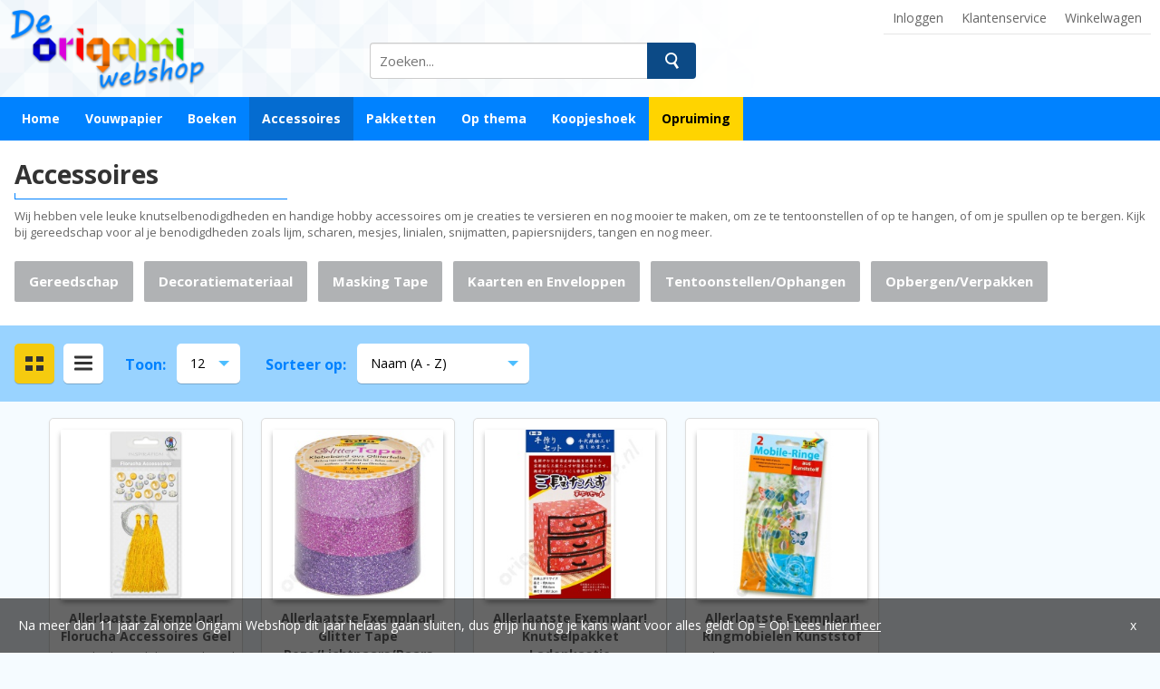

--- FILE ---
content_type: text/html; charset=utf-8
request_url: https://www.origamiwebshop.nl/accessoires
body_size: 20829
content:
<!DOCTYPE html><html xmlns="http://www.w3.org/1999/xhtml" xml:lang="nl-nl" lang="nl-nl" dir="ltr"><head>
<meta name="viewport" content="width=device-width, initial-scale=1.0" />
<base href="https://www.origamiwebshop.nl/accessoires" />
	<meta http-equiv="content-type" content="text/html; charset=utf-8" />
	<meta name="keywords" content="origami, origami papier, origami blaadjes, vouwblaadjes, vouwen, papier, origami kopen, origami boeken, goedkope vouwblaadjes" />
	<meta name="description" content="Een rijk assortiment aan origami- en knutselbenodigdheden kun je bij ons vinden, waaronder gereedschap, decoratiemateriaal, kaarten en enveloppen." />
	<title>Accessoires - De Origami Webshop</title>
	<link href="/accessoires/type-rss?format=feed" rel="alternate" type="application/rss+xml" title="Accessoires RSS 2.0" />
	<link href="/accessoires/type-atom?format=feed" rel="alternate" type="application/atom+xml" title="Accessoires Atom 1.0" />
	<link href="/templates/origamiwebshop/favicon.ico" rel="shortcut icon" type="image/vnd.microsoft.icon" />
	<link href="/media/com_hikashop/css/hikashop.css?v=430" rel="stylesheet" type="text/css" />
	<link href="/media/com_hikashop/css/font-awesome.css?v=5.2.0" rel="stylesheet" type="text/css" />
	<link href="/media/jui/css/chosen.css?102d181cdb44d0d6861f2a06501e50a0" rel="stylesheet" type="text/css" />
	<link href="/media/com_hikashop/css/notify-metro.css?v=430" rel="stylesheet" type="text/css" />
	<link href="/plugins/system/jce/css/content.css?102d181cdb44d0d6861f2a06501e50a0" rel="stylesheet" type="text/css" />
	<style type="text/css">

#hikashop_category_information_menu_404 div.hikashop_subcontainer,
#hikashop_category_information_menu_404 .hikashop_rtop *,#hikashop_category_information_menu_404 .hikashop_rbottom * { background:#ffffff; }
#hikashop_category_information_menu_404 div.hikashop_subcontainer,
#hikashop_category_information_menu_404 div.hikashop_subcontainer span,
#hikashop_category_information_menu_404 div.hikashop_container { text-align:left; }
#hikashop_category_information_menu_404 div.hikashop_container { margin:10px 10px; }
#hikashop_category_information_menu_404 .hikashop_subcontainer { -moz-border-radius: 5px; -webkit-border-radius: 5px; -khtml-border-radius: 5px; border-radius: 5px; }
#hikashop_category_information_menu_404 .hikashop_product_image { height:250px; }
#hikashop_category_information_menu_404 .hikashop_product_image_subdiv { width:250px; }
#hikashop_category_information_module_122 div.hikashop_subcontainer,
#hikashop_category_information_module_122 .hikashop_rtop *,#hikashop_category_information_module_122 .hikashop_rbottom * { background:#ffffff; }
#hikashop_category_information_module_122 div.hikashop_subcontainer,
#hikashop_category_information_module_122 div.hikashop_subcontainer span,
#hikashop_category_information_module_122 div.hikashop_container { text-align:center; }
#hikashop_category_information_module_122 div.hikashop_container { margin:10px 10px; }
#hikashop_category_information_module_122 .hikashop_subcontainer { -moz-border-radius: 5px; -webkit-border-radius: 5px; -khtml-border-radius: 5px; border-radius: 5px; }
#hikashop_category_information_module_99 div.hikashop_subcontainer,
#hikashop_category_information_module_99 .hikashop_rtop *,#hikashop_category_information_module_99 .hikashop_rbottom * { background:#FFFFFF; }
#hikashop_category_information_module_99 div.hikashop_subcontainer,
#hikashop_category_information_module_99 div.hikashop_subcontainer span,
#hikashop_category_information_module_99 div.hikashop_container { text-align:center; }
#hikashop_category_information_module_99 div.hikashop_container { margin:10px 10px; }
#hikashop_category_information_module_99 .hikashop_subcontainer { -moz-border-radius: 5px; -webkit-border-radius: 5px; -khtml-border-radius: 5px; border-radius: 5px; }
#hikashop_category_information_module_90 div.hikashop_subcontainer,
#hikashop_category_information_module_90 .hikashop_rtop *,#hikashop_category_information_module_90 .hikashop_rbottom * { background:#ffffff; }
#hikashop_category_information_module_90 div.hikashop_subcontainer,
#hikashop_category_information_module_90 div.hikashop_subcontainer span,
#hikashop_category_information_module_90 div.hikashop_container { text-align:center; }
#hikashop_category_information_module_90 div.hikashop_container { margin:10px 10px; }
#hikashop_category_information_module_90 .hikashop_subcontainer { -moz-border-radius: 5px; -webkit-border-radius: 5px; -khtml-border-radius: 5px; border-radius: 5px; }
	</style>
	<script type="application/json" class="joomla-script-options new">{"csrf.token":"393542d6e7a6a5ea1c7187d5d333c860","system.paths":{"root":"","base":""},"system.keepalive":{"interval":3540000,"uri":"\/component\/ajax\/?format=json"}}</script>
	<script src="/media/jui/js/jquery.min.js?102d181cdb44d0d6861f2a06501e50a0" type="text/javascript"></script>
	<script src="/media/jui/js/jquery-noconflict.js?102d181cdb44d0d6861f2a06501e50a0" type="text/javascript"></script>
	<script src="/media/com_hikashop/js/hikashop.js?v=430" type="text/javascript"></script>
	<script src="/media/jui/js/jquery-migrate.min.js?102d181cdb44d0d6861f2a06501e50a0" type="text/javascript"></script>
	<script src="/media/jui/js/chosen.jquery.min.js?102d181cdb44d0d6861f2a06501e50a0" type="text/javascript"></script>
	<script src="/media/com_hikashop/js/notify.min.js?v=430" type="text/javascript"></script>
	<script src="/media/system/js/core.js?102d181cdb44d0d6861f2a06501e50a0" type="text/javascript"></script>
	<!--[if lt IE 9]><script src="/media/system/js/polyfill.event.js?102d181cdb44d0d6861f2a06501e50a0" type="text/javascript"></script><![endif]-->
	<script src="/media/system/js/keepalive.js?102d181cdb44d0d6861f2a06501e50a0" type="text/javascript"></script>
	<script src="/media/jui/js/bootstrap.min.js?102d181cdb44d0d6861f2a06501e50a0" type="text/javascript"></script>
	<script src="/plugins/hikashop/cartnotify/media/notify.js" type="text/javascript"></script>
	<script type="text/javascript">

if(!window.localPage) window.localPage = {};
window.localPage.cartRedirect = function(cid,pid,resp){window.location="/afrekenen";};
window.localPage.wishlistRedirect = function(cid,pid,resp){window.location="/accessoires/product/listing";};

	jQuery(function ($) {
		initChosen();
		$("body").on("subform-row-add", initChosen);

		function initChosen(event, container)
		{
			container = container || document;
			$(container).find("select").chosen({"disable_search_threshold":10,"search_contains":true,"allow_single_deselect":true,"placeholder_text_multiple":"Typ of selecteer enkele opties","placeholder_text_single":"Selecteer een optie","no_results_text":"geen overeenkomende resultaten"});
		}
	});
	window.hikashop.translations_url = "/accessoires/translations/load";window.hikashop.translations_url = "/accessoires/translations/load";window.hikashop.translations_url = "/accessoires/translations/load";window.hikashop.translations_url = "/accessoires/translations/load";window.hikashop.translations_url = "/accessoires/translations/load";window.hikashop.translations_url = "/accessoires/translations/load";window.hikashop.translations_url = "/accessoires/translations/load";window.hikashop.translations_url = "/accessoires/translations/load";window.hikashop.translations_url = "/accessoires/translations/load";window.hikashop.translations_url = "/accessoires/translations/load";window.hikashop.translations_url = "/accessoires/translations/load";window.hikashop.translations_url = "/accessoires/translations/load";window.hikashop.translations_url = "/accessoires/translations/load";window.hikashop.translations_url = "/accessoires/translations/load";window.hikashop.translations_url = "/accessoires/translations/load";window.hikashop.translations_url = "/accessoires/translations/load";window.hikashop.translations_url = "/accessoires/translations/load";window.hikashop.translations_url = "/accessoires/translations/load";window.hikashop.translations_url = "/accessoires/translations/load";window.hikashop.translations_url = "/accessoires/translations/load";window.hikashop.translations_url = "/accessoires/translations/load";window.hikashop.translations_url = "/accessoires/translations/load";window.hikashop.translations_url = "/accessoires/translations/load";window.hikashop.translations_url = "/accessoires/translations/load";window.hikashop.translations_url = "/accessoires/translations/load";window.hikashop.translations_url = "/accessoires/translations/load";window.hikashop.translations_url = "/accessoires/translations/load";window.hikashop.translations_url = "/accessoires/translations/load";window.hikashop.translations_url = "/accessoires/translations/load";window.hikashop.translations_url = "/accessoires/translations/load";window.hikashop.translations_url = "/accessoires/translations/load";window.hikashop.translations_url = "/accessoires/translations/load";window.hikashop.translations_url = "/accessoires/translations/load";window.hikashop.translations_url = "/accessoires/translations/load";window.hikashop.translations_url = "/accessoires/translations/load";jQuery(function($){ initTooltips(); $("body").on("subform-row-add", initTooltips); function initTooltips (event, container) { container = container || document;$(container).find(".hasTooltip").tooltip({"html": true,"container": "body"});} });
jQuery.notify.defaults({"arrowShow":false,"globalPosition":"top right","elementPosition":"top right","clickToHide":true,"autoHideDelay":5000,"autoHide":true});
window.cartNotifyParams = {"reference":"global","img_url":"\/media\/com_hikashop\/images\/icons\/icon-32-newproduct.png","redirect_url":"","redirect_delay":4000,"title":"Product toegevoegd aan de winkelwagen","text":"Het product is toegevoegd aan je winkelwagen","wishlist_title":"Product toegevoegd aan de wensenlijst","wishlist_text":"Product succesvol toegevoegd aan de verlanglijst","list_title":"Producten toegevoegd aan winkelwagen","list_text":"Producten toegevoegd aan winkelwagen","list_wishlist_title":"Producten toegevoegd aan wensenlijst","list_wishlist_text":"Producten toegevoegd aan wensenlijst","err_title":"Product niet toegevoegd aan de winkelwagen","err_text":"Product niet toegevoegd aan de winkelwagen","err_wishlist_title":"Product niet toegevoegd aan de wensenlijst","err_wishlist_text":"Product niet toegevoegd aan de wensenlijst"};

	</script>
	<link rel="canonical" href="https://www.origamiwebshop.nl/accessoires" />

<script type="text/javascript">
jQuery(function(){
jQuery('#menu .nav.menu > li li').hover(function(){jQuery(this).parents('li.deeper').addClass('hover');},function(){jQuery(this).parents('li.deeper').removeClass('hover');});jQuery('#cookie_popup').css({'background-color':'rgba(0,130,255,0.6)','bottom':'-120px'});jQuery('#cookie_popup').delay(1000).animate({'bottom':'0'},1000,function(){jQuery('#cookie_popup').css('background-color','rgba(0,0,0,0.6)');});jQuery('#cookie_popup span').click(function(){jQuery('#cookie_popup').fadeOut();});var sF=jQuery('.search .hikashop_filter_main_div > form');if(sF.attr('action').indexOf('product/listing')>-1){sF.attr('action',sF.attr('action').substr(0,sF.attr('action').indexOf('product/listing')-1));}jQuery('#filter_text_zoek').blur(function(){jQuery(this).val(jQuery(this).val().replace(/origamipapier/i,'origami papier'));jQuery(this).val(jQuery(this).val().replace(/origamiboeken/i,'origami boeken'));jQuery(this).val(jQuery(this).val().replace(/origamiboek/i,'origami boek'));jQuery(this).val(jQuery(this).val().replace(/([0-9.,]+)\s*(cm)?\s*x\s*([0-9.,]+)\s*(cm)?/i,'$1x$3 $4').replace(/,/g,'.'));jQuery(this).val(jQuery(this).val().replace(/([0-9.,]+)\s*(cm)?\s*bij\s*([0-9.,]+)\s*(cm)?/i,'$1x$3 $4').replace(/,/g,'.'));}).keypress(function(e){if(e.which == 13){jQuery(this).val(jQuery(this).val().replace(/origamipapier/i,'origami papier'));jQuery(this).val(jQuery(this).val().replace(/origamiboeken/i,'origami boeken'));jQuery(this).val(jQuery(this).val().replace(/origamiboek/i,'origami boek'));jQuery(this).val(jQuery(this).val().replace(/([0-9.,]+)\s*(cm)?\s*x\s*([0-9.,]+)\s*(cm)?/i,'$1x$3 $4').replace(/,/g,'.'));jQuery(this).val(jQuery(this).val().replace(/([0-9.,]+)\s*(cm)?\s*bij\s*([0-9.,]+)\s*(cm)?/i,'$1x$3 $4').replace(/,/g,'.'));}});jQuery('.login-btn').click(function(){jQuery('#login').addClass('active');});jQuery('#login .close-btn').click(function(){jQuery('#login').removeClass('active');});jQuery(document).click(function(e){if(jQuery('#menu-drop').is(':checked')&&!jQuery(e.target).closest('#menu-drop').length&&!jQuery(e.target).closest('#menu .toggle').length){jQuery('#menu-drop').prop('checked',false);}if(jQuery('#topmenu-drop').is(':checked')&&!jQuery(e.target).closest('#topmenu-drop').length&&!jQuery(e.target).closest('#top-right .toggle').length){jQuery('#topmenu-drop').prop('checked',false);}});jQuery('#top-right').append('<a class="cart" href="/winkelwagen"><span class="counter">0</span></a>');jQuery('#top-right a.winkelwagen').append('<span class="cart"><span class="counter">0</span></span>');jQuery('#top-right span.cart').hide();if(jQuery('div.winkelwagen .hikashop_cart_module_product_quantity_value').length>0)jQuery('#top-right .cart').slideDown();var totalProducts=0;jQuery('div.winkelwagen .hikashop_cart_module_product_quantity_value').each(function(){totalProducts+=parseInt(jQuery(this).text());});jQuery('#top-right span.counter').text(totalProducts).removeClass('updating');jQuery(window).scroll(function(){if(jQuery(window).scrollTop()>77&&!jQuery('.topheader').hasClass('fixed')){jQuery('.topheader').hide().addClass('fixed').slideDown();}else if(jQuery(window).scrollTop()<=77&&jQuery('.topheader').hasClass('fixed')){jQuery('.topheader').removeClass('fixed');}});if(jQuery(window).scrollTop()>77){jQuery('.topheader').hide().addClass('fixed').slideDown();}	
	
});
</script>
<link href='//fonts.googleapis.com/css?family=Open+Sans:300,400,700,800,400italic,800italic' rel='stylesheet' type='text/css' />
<link href="/templates/origamiwebshop/css/template02.css" rel="stylesheet" type="text/css" />
<link href="/templates/origamiwebshop/css/product02.css" rel="stylesheet" type="text/css" />
<script src="/templates/origamiwebshop/js/lazysizes.min.js"></script>
<script src="/templates/origamiwebshop/js/jquery.mixitup.min.js"></script>
<script src="/templates/origamiwebshop/js/jquery.mixitup-pagination.min.js"></script>
<script src="/templates/origamiwebshop/js/mixitup.js"></script>
</head>
<body id="itemid-404">
<div class="topheader">
<div class="container">
	<div id="top-right">
		<span class="login-btn">Inloggen</span><label for="topmenu-drop" class="toggle"><span></span><span></span><span></span></label><input type="checkbox" id="topmenu-drop" /><div class="nav">
		<ul class="nav menu mod-list">
<li class="item-421"><a href="/klantenservice" >Klantenservice</a></li><li class="item-154"><a href="/winkelwagen" class=" winkelwagen">Winkelwagen</a></li></ul>
		</div>
	</div>
	<a class="logo" href="/"><img src="/images/logo.png" alt="Logo" /></a>
	<div class="search"><div class="hikashop_filter_module  search">
<div id="hikashop_filter_main_div_module_111" class="hikashop_filter_main_div hikashop_filter_main_div_module_111 filter_refresh_div"  data-refresh-class="hikashop_checkout_loading" data-refresh-url="index.php?option=com_hikashop&ctrl=product&task=filter&tmpl=raw&filter=1&module_id=&cid=0&from_option=com_hikashop&from_ctrl=product&from_task=listing&from_itemid=404">
	<div class="hikashop_checkout_loading_elem"></div>
	<div class="hikashop_checkout_loading_spinner"></div>

		<form action="/producten/product/listing" method="post" name="hikashop_filter_form_module_111"  enctype="multipart/form-data">
		<div class="hikashop_filter_main hikashop_filter_main_zoek">
			<div class="hikashop_filter_zoek"><span class="hikashop_filter_title">Zoeken</span> <br/><span id="filter_values_container_zoek_module_111" class="filter_values_container"><input name="filter_zoek" style="width: 90%;" placeholder="Zoeken..." maxlength="30" type="text" id="filter_text_zoek" value=""></span></div>		</div>
						<input type="hidden" name="return_url" value="/producten/product/listing"/>
			<input type="hidden" name="filtered" id="hikashop_filtered_module_111" value="1" />
			<input type="hidden" name="reseted" id="hikashop_reseted_module_111" value="0" />
		</form>
	<span class="hikashop_filter_button_outside" style="float:right; margin-left:10px;">
		<input type="submit" id="hikashop_filter_button_module_111" class="hikabtn" onclick="
document.getElementById('hikashop_filtered_module_111').value='1';
document.forms['hikashop_filter_form_module_111'].submit();
return false;
"  value="Filter" />
	</span>
	<div style="clear:both"></div>
</div><div style="clear:both;"></div>
</div>
</div></div>
</div>

<div id="main_menu_bg">
<div class="container">
	<div id="menu">
	<label for="menu-drop" class="toggle"><span></span><span></span><span></span></label>
    <input type="checkbox" id="menu-drop" />
	<div class="nav"><ul class="nav menu mod-list">
<li class="item-101 default"><a href="/" >Home</a></li><li class="item-210 deeper parent"><a href="/vouwpapier" >Vouwpapier</a><ul class="nav-child unstyled small"><li class="item-402"><a href="/vouwpapier/gewone-vouwblaadjes" class="vouwblaadjes">Gewone vouwblaadjes</a></li><li class="item-123 deeper parent"><a href="/vouwpapier/origami-papier" class="origami">Origami papier</a><ul class="nav-child unstyled small"><li class="item-126 deeper parent"><a href="/vouwpapier/origami-papier/effen-kleur" >Effen kleur</a><ul class="nav-child unstyled small"><li class="item-343"><a href="/vouwpapier/origami-papier/effen-kleur/enkelzijdig-bedrukt" class="enkelzijdig">Enkelzijdig gekleurd achterzijde wit</a></li><li class="item-124"><a href="/vouwpapier/origami-papier/effen-kleur/eenkleurig-papier" class="eenkleur">Dubbelzijdig zelfde kleur voor/achter</a></li><li class="item-344"><a href="/vouwpapier/origami-papier/effen-kleur/dubbelzijdig-bedrukt" class="dubbelzijdig">Dubbelzijdig verschillende kleur voor/achter</a></li></ul></li><li class="item-127 deeper parent"><a href="/vouwpapier/origami-papier/met-patroon" >Met patroon</a><ul class="nav-child unstyled small"><li class="item-137"><a href="/vouwpapier/origami-papier/met-patroon/enkelzijdig-patroon" class="patroon_enkel">Enkelzijdig patroon</a></li><li class="item-138"><a href="/vouwpapier/origami-papier/met-patroon/dubbelzijdig-patroon" class="patroon_dubbel">Dubbelzijdig patroon</a></li><li class="item-342"><a href="/vouwpapier/origami-papier/met-patroon/voorbedrukt" class="voorbedrukt">Voorbedrukt</a></li></ul></li><li class="item-128"><a href="/vouwpapier/origami-papier/met-structuur" class="speciaal">Met structuur</a></li><li class="item-385 deeper parent"><a href="/vouwpapier/origami-papier/washi" class="washi">Washi</a><ul class="nav-child unstyled small"><li class="item-461"><a href="/vouwpapier/origami-papier/washi/washi-pakjes" >In Pakjes</a></li><li class="item-493"><a href="/vouwpapier/origami-papier/washi/washi-vellen" >Losse Vellen</a></li></ul></li><li class="item-400"><a href="/vouwpapier/origami-papier/transparant-papier" class="transp">Transparant papier</a></li><li class="item-399"><a href="/vouwpapier/origami-papier/folies-en-glanspapier" >Folies en glanspapier</a></li><li class="item-386"><a href="/vouwpapier/origami-papier/rond-papier" class="rond">Ronde blaadjes</a></li></ul></li><li class="item-434"><a href="/vouwpapier/handgeschept-papier" class="hand">Handgeschept papier</a></li><li class="item-494"><a href="/vouwpapier/a4-papier" class="a4">A4 Papier</a></li><li class="item-495"><a href="/vouwpapier/3d-origami" class="origami-3d">3D origami</a></li><li class="item-403"><a href="/vouwpapier/papierstroken" class=" stroken">Papierstroken</a></li></ul></li><li class="item-164"><a href="/boeken" >Boeken</a></li><li class="item-404 current active deeper parent"><a href="/accessoires" >Accessoires</a><ul class="nav-child unstyled small"><li class="item-530"><a href="/accessoires/gereedschap" class="sets">Gereedschap</a></li><li class="item-531"><a href="/accessoires/decoratiemateriaal" class="sets">Decoratiemateriaal</a></li><li class="item-532"><a href="/accessoires/masking-tape" class="sets">Masking Tape</a></li><li class="item-533"><a href="/accessoires/kaarten-en-enveloppen" class="sets">Kaarten en Enveloppen</a></li><li class="item-534"><a href="/accessoires/tentoonstellen-ophangen" class="sets">Tentoonstellen/Ophangen</a></li><li class="item-535"><a href="/accessoires/opbergen-verpakken" class="sets">Opbergen/Verpakken</a></li></ul></li><li class="item-212"><a href="/pakketten-sets-kits" >Pakketten</a></li><li class="item-216 deeper parent"><a href="/thema" >Op thema</a><ul class="nav-child unstyled small"><li class="item-340"><a href="/thema/bloemen" class="bloemen">Bloemen</a></li><li class="item-387"><a href="/thema/dieren" class="dieren">Dieren</a></li><li class="item-211"><a href="/thema/kerstmis" class="kerst">Kerstmis</a></li><li class="item-217"><a href="/thema/sterren" class="sterren">Sterren</a></li><li class="item-341"><a href="/thema/stippen-en-strepen" class="stippen">Stippen &amp; Strepen</a></li><li class="item-215"><a href="/thema/valentijn" class="hart">Valentijn</a></li></ul></li><li class="item-125"><a href="/koopjeshoek" >Koopjeshoek</a></li><li class="item-492"><a href="/opruiming" class="opruiming">Opruiming</a></li></ul>
</div></div>
</div>
</div>

<div id="login">
	<span class="close-btn"></span>
	<div>
	<div class="well "><h3 class="header">Inloggen</h3>
<form action="https://www.origamiwebshop.nl/accessoires" method="post" id="login-form" class="form-inline">
		<div class="userdata">
		<div id="form-login-username" class="control-group">
			<div class="controls">
									<div class="input-prepend">
						<span class="add-on">
							<span class="icon-user hasTooltip" title="E-mail adres"></span>
							<label for="modlgn-username" class="element-invisible">E-mail adres</label>
						</span><input id="modlgn-username" type="text" name="username" class="input-small" tabindex="0" size="18" placeholder="E-mail adres" />
					</div>
							</div>
		</div>
		<div id="form-login-password" class="control-group">
			<div class="controls">
									<div class="input-prepend">
						<span class="add-on">
							<span class="icon-lock hasTooltip" title="Wachtwoord">
							</span>
								<label for="modlgn-passwd" class="element-invisible">Wachtwoord							</label>
						</span><input id="modlgn-passwd" type="password" name="password" class="input-small" tabindex="0" size="18" placeholder="Wachtwoord" />
					</div>
							</div>
		</div>
						<div id="form-login-remember" class="control-group checkbox">
			<label for="modlgn-remember" class="control-label">Onthoud mij</label> <input id="modlgn-remember" type="checkbox" name="remember" class="inputbox" value="yes"/>
		</div>
				<div id="form-login-submit" class="control-group">
			<div class="controls">
				<button type="submit" tabindex="0" name="Submit" class="btn btn-primary">Inloggen</button>
			</div>
		</div>

			<ul class="unstyled">
				<li>
					<a href="/wachtwoord-vergeten">
					Wachtwoord vergeten?</a>
				</li>
			</ul>
		<input type="hidden" name="option" value="com_users" />
		<input type="hidden" name="task" value="user.login" />
		<input type="hidden" name="return" value="aHR0cHM6Ly93d3cub3JpZ2FtaXdlYnNob3AubmwvYWNjZXNzb2lyZXM=" />
		<input type="hidden" name="393542d6e7a6a5ea1c7187d5d333c860" value="1" />	</div>
			<div class="posttext">
			<p>Log in om je verlanglijstje/winkelwagentje te beheren, voorgaande bestellingen in te zien of je persoonlijke gegevens te wijzigen.<br /><br />Nog geen account? Deze kun je aanmaken in de eerste stap bij het afrekenen.</p>
		</div>
	</form>
</div>
	</div>
</div>
<div class="container-content">
<div class="content-top">

<div class="custom"  >
	<div class="container">
<div class="productpage_intro accessoires">
<h1>Accessoires</h1>
<p>Wij hebben vele leuke knutselbenodigdheden en handige hobby accessoires om je creaties te versieren en nog mooier te maken, om ze te tentoonstellen of op te hangen, of om je spullen op te bergen. Kijk bij gereedschap voor al je benodigdheden zoals lijm, scharen, mesjes, linialen, snijmatten, papiersnijders, tangen en nog meer.</p>
<ul class="subcats">
<li><a href="/accessoires/gereedschap">Gereedschap</a></li>
<li><a href="/accessoires/decoratiemateriaal">Decoratiemateriaal</a></li>
<li><a href="/accessoires/masking-tape">Masking Tape</a></li>
<li><a href="/accessoires/kaarten-en-enveloppen">Kaarten en Enveloppen</a></li>
<li><a href="/accessoires/tentoonstellen-ophangen">Tentoonstellen/Ophangen</a></li>
<li><a href="/accessoires/opbergen-verpakken">Opbergen/Verpakken</a></li>
</ul>
</div>
</div></div>


<div class="custom"  >
	<div class="container">
<div id="mixitup-controls"><span class="toggle grid"><i></i></span><span class="toggle list"><i></i></span>
<div class="group"><label>Toon:</label>
<div class="ow-dropdown show-dropdown"><span>12</span>
<ul class="dropdown">
<li class="show">12</li>
<li class="show">24</li>
<li class="show">48</li>
</ul>
</div>
</div>
<div class="group"><label>Sorteer op:</label>
<div class="ow-dropdown sort-dropdown"><span>Naam (A - Z)</span>
<ul class="dropdown">
<li class="sort" data-sort="name:asc">Naam (A - Z)</li>
<li class="sort" data-sort="name:desc">Naam (Z - A)</li>
<li class="sort" data-sort="price:asc">Prijs (laag-hoog)</li>
<li class="sort" data-sort="price:desc">Prijs (hoog-laag)</li>
</ul>
</div>
</div>
</div>
</div></div>
<div class="clearfix"></div></div><div class="left-content-right"><div id="content" class=" noright">
<div id="system-message-container">
	</div>
	<div id="hikashop_category_information_menu_404" class="hikashop_category_information hikashop_products_listing_main hikashop_product_listing_52 filter_refresh_div" data-refresh-class="hikashop_checkout_loading" data-refresh-url="https://www.origamiwebshop.nl/accessoires?tmpl=raw&filter=1" data-use-url="1">
		<div class="hikashop_checkout_loading_elem"></div>
		<div class="hikashop_checkout_loading_spinner"></div>
	<div class="hikashop_products_listing">
<div class="hikashop_products" itemscope="" itemtype="https://schema.org/itemListElement">
<div class="hk-row-fluid">		<div class="hkc-md-12 hikashop_product hikashop_product_column_1 hikashop_product_row_1" data-name="Allerlaatste Exemplaar! Florucha Accessoires Geel" data-price="365" data-brand="Ursus" itemprop="itemList" itemscope="" itemtype="http://schema.org/ItemList">
			
			
			
			<div class="hikashop_container">
				<div class="hikashop_subcontainer thumbnail">
<div class="hikashop_listing_img_desc hk_text_left" id="div_hikashop_category_information_menu_404_379">
	<div class="hk-row-fluid" id="hikashop_category_information_menu_404_379">
		<div class="hikashop_product_item_left_part">
			<!-- PRODUCT IMG -->
			<div class="hikashop_product_image">
				<div class="hikashop_product_image_subdiv">
<a href="https://www.origamiwebshop.nl/accessoires/decoratiemateriaal/product/florucha-accessoires-geel" title="Allerlaatste Exemplaar! Florucha Accessoires Geel"><img class="hikashop_product_listing_image lazyload" title="Allerlaatste Exemplaar! Florucha Accessoires Geel" alt="Allerlaatste Exemplaar! Florucha Accessoires Geel" src="/images/lazyload.png" data-src="/images/com_hikashop/upload/thumbnails/250x250f/front_ol56600002.jpg"/>		<meta itemprop="image" content=/images/com_hikashop/upload/thumbnails/250x250f/front_ol56600002.jpg/>
					</a>
				</div>
			</div>
			<!-- EO PRODUCT IMG -->
		</div>

      
  <div class="lower">
  <!-- PRODUCT NAME -->
					<span class="hikashop_product_name">
													<a href="https://www.origamiwebshop.nl/accessoires/decoratiemateriaal/product/florucha-accessoires-geel">
						Allerlaatste Exemplaar! Florucha Accessoires Geel													</a>
											</span>
				<!-- EO PRODUCT NAME -->  
					<span class="hikashop_product_blaadjes">
						Bevat kralen, edelstenen, koord en kwastjes					</span>
           
</div>

		<div class="hikashop_product_item_right_part">
			<!-- PRODUCT PRICE -->
	<span class="hikashop_product_price_full"><span class="hikashop_product_price hikashop_product_price_0">€ 3<sup>,65</sup></span> <span class="hikashop_product_price_per_unit"></span></span>
			<!-- EO PRODUCT PRICE -->

			<!-- ADD TO CART BUTTON AREA -->
	<form class="no_stock" action="/accessoires/product/updatecart/add-1/cid-379" method="post" name="hikashop_product_form_379_hikashop_category_information_menu_404" enctype="multipart/form-data">
		<div class="hikashop_product_quantity_div hikashop_product_quantity_input_div_default">
			<input id="hikashop_product_quantity_field_1" type="text" value="1" onfocus="this.select()" class="hikashop_product_quantity_field" name="quantity" data-hk-qty-min="1" data-hk-qty-max="0" onchange="window.hikashop.checkQuantity(this);" />
		</div><div class="hikashop_product_quantity_div hikashop_product_quantity_change_div_default">
			<div class="hikashop_product_quantity_change_div_plus_default">
				<a class="hikashop_product_quantity_field_change_plus hikashop_product_quantity_field_change" href="#" data-hk-qty-mod="1" onclick="return window.hikashop.updateQuantity(this,'hikashop_product_quantity_field_1');">+</a>
			</div><div class="hikashop_product_quantity_change_div_minus_default">
				<a class="hikashop_product_quantity_field_change_minus hikashop_product_quantity_field_change" href="#" data-hk-qty-mod="-1" onclick="return window.hikashop.updateQuantity(this,'hikashop_product_quantity_field_1');">&ndash;</a>
			</div>
		</div><div class="hikashop_product_quantity_div hikashop_product_quantity_add_to_cart_div hikashop_product_quantity_add_to_cart_div_default"></div>
	<a class="hikabtn hikawish" rel="nofollow" href="/accessoires/product/updatecart/add-1/cart_type-wishlist/cid-379" onclick="if(window.hikashop.addToWishlist) { return window.hikashop.addToWishlist(this); }" data-addToWishlist="379" data-addTo-div="hikashop_category_information_menu_404" data-addTo-class="add_in_progress"><span>Aan verlanglijst toevoegen</span></a>
	</form>
<span class="hikashop_product_stock_count no_stock">
Niet meer op voorraad</span>			<!-- EO ADD TO CART BUTTON AREA -->
</div>

              
			<div class="hikashop_product_item_middle_part">
			<h2>
				<!-- PRODUCT NAME -->
                    
				<span class="hikashop_product_name">
					<a href="https://www.origamiwebshop.nl/accessoires/decoratiemateriaal/product/florucha-accessoires-geel">
						Allerlaatste Exemplaar! Florucha Accessoires Geel					</a>
				</span>
                      
				<meta itemprop="name" content="Allerlaatste Exemplaar! Florucha Accessoires Geel">
				<!-- EO PRODUCT NAME -->
			</h2>


			<!-- PRODUCT DESCRIPTION -->
			<div class="hikashop_product_desc" itemprop="description"><p><b>Let op: Dit is ons allerlaatste exemplaar van dit artikel, dit artikel wordt niet meer geproduceerd!</b></p>
<p>Een pakje met kralen, edelstenen, koord en kwastjes speciaal geschikt voor het versieren van <a href="/producten?limit=999&amp;limitstart=&amp;filter_zoek=florucha" target="_blank" rel="noopener noreferrer">Florucha</a> en <a href="/producten?limit=999&amp;limitstart=&amp;filter_zoek=florentine" target="_blank" rel="noopener noreferrer">Florentine</a> kusudama.</p>
<p>Bevat 9 goudgele kralen, 6 doorzichtige kralen en 6 diamanten, 3 gele kwastjes van 9 cm lang en 1 meter zilveren koord. Inclusief instructies op de achterzijde voor het aanbrengen van de versiering bij een Florucha bloem.</p></div>
			<!-- EO PRODUCT DESCRIPTION -->
		</div>
	</div>
	<meta itemprop="url" content="https://www.origamiwebshop.nl/accessoires/decoratiemateriaal/product/florucha-accessoires-geel">
</div>
				</div>
			</div>
		</div>
		<div class="hkc-md-12 hikashop_product hikashop_product_column_1 hikashop_product_row_2" data-name="Allerlaatste Exemplaar! Glitter Tape Roze/Lichtpaars/Paars" data-price="595" data-brand="Folia Bringmann" itemprop="itemList" itemscope="" itemtype="http://schema.org/ItemList">
			
			
			
			<div class="hikashop_container">
				<div class="hikashop_subcontainer thumbnail">
<div class="hikashop_listing_img_desc hk_text_left" id="div_hikashop_category_information_menu_404_2041">
	<div class="hk-row-fluid" id="hikashop_category_information_menu_404_2041">
		<div class="hikashop_product_item_left_part">
			<!-- PRODUCT IMG -->
			<div class="hikashop_product_image">
				<div class="hikashop_product_image_subdiv">
<a href="https://www.origamiwebshop.nl/accessoires/masking-tape/product/folia-glitter-tape-roze-lichtpaars-paars" title="Allerlaatste Exemplaar! Glitter Tape Roze/Lichtpaars/Paars"><img class="hikashop_product_listing_image lazyload" title="Glitter Tape Roze/Lichtpaars/Paars" alt="Glitter Tape Roze/Lichtpaars/Paars" src="/images/lazyload.png" data-src="/images/com_hikashop/upload/thumbnails/250x250f/front_of28302.jpg"/>		<meta itemprop="image" content=/images/com_hikashop/upload/thumbnails/250x250f/front_of28302.jpg/>
					</a>
				</div>
			</div>
			<!-- EO PRODUCT IMG -->
		</div>

      
  <div class="lower">
  <!-- PRODUCT NAME -->
					<span class="hikashop_product_name">
													<a href="https://www.origamiwebshop.nl/accessoires/masking-tape/product/folia-glitter-tape-roze-lichtpaars-paars">
						Allerlaatste Exemplaar! Glitter Tape Roze/Lichtpaars/Paars													</a>
											</span>
				<!-- EO PRODUCT NAME -->  
					<span class="hikashop_product_blaadjes">
						Elke kleur 15 mm breed en 5 m lang					</span>
           
</div>

		<div class="hikashop_product_item_right_part">
			<!-- PRODUCT PRICE -->
	<span class="hikashop_product_price_full"><span class="hikashop_product_price hikashop_product_price_0">€ 5<sup>,95</sup></span> <span class="hikashop_product_price_per_unit"></span></span>
			<!-- EO PRODUCT PRICE -->

			<!-- ADD TO CART BUTTON AREA -->
	<form class="no_stock" action="/accessoires/product/updatecart/add-1/cid-2041" method="post" name="hikashop_product_form_2041_hikashop_category_information_menu_404" enctype="multipart/form-data">
		<div class="hikashop_product_quantity_div hikashop_product_quantity_input_div_default">
			<input id="hikashop_product_quantity_field_2" type="text" value="1" onfocus="this.select()" class="hikashop_product_quantity_field" name="quantity" data-hk-qty-min="1" data-hk-qty-max="0" onchange="window.hikashop.checkQuantity(this);" />
		</div><div class="hikashop_product_quantity_div hikashop_product_quantity_change_div_default">
			<div class="hikashop_product_quantity_change_div_plus_default">
				<a class="hikashop_product_quantity_field_change_plus hikashop_product_quantity_field_change" href="#" data-hk-qty-mod="1" onclick="return window.hikashop.updateQuantity(this,'hikashop_product_quantity_field_2');">+</a>
			</div><div class="hikashop_product_quantity_change_div_minus_default">
				<a class="hikashop_product_quantity_field_change_minus hikashop_product_quantity_field_change" href="#" data-hk-qty-mod="-1" onclick="return window.hikashop.updateQuantity(this,'hikashop_product_quantity_field_2');">&ndash;</a>
			</div>
		</div><div class="hikashop_product_quantity_div hikashop_product_quantity_add_to_cart_div hikashop_product_quantity_add_to_cart_div_default"></div>
	<a class="hikabtn hikawish" rel="nofollow" href="/accessoires/product/updatecart/add-1/cart_type-wishlist/cid-2041" onclick="if(window.hikashop.addToWishlist) { return window.hikashop.addToWishlist(this); }" data-addToWishlist="2041" data-addTo-div="hikashop_category_information_menu_404" data-addTo-class="add_in_progress"><span>Aan verlanglijst toevoegen</span></a>
	</form>
<span class="hikashop_product_stock_count no_stock">
Niet meer op voorraad</span>			<!-- EO ADD TO CART BUTTON AREA -->
</div>

              
			<div class="hikashop_product_item_middle_part">
			<h2>
				<!-- PRODUCT NAME -->
                    
				<span class="hikashop_product_name">
					<a href="https://www.origamiwebshop.nl/accessoires/masking-tape/product/folia-glitter-tape-roze-lichtpaars-paars">
						Allerlaatste Exemplaar! Glitter Tape Roze/Lichtpaars/Paars					</a>
				</span>
                      
				<meta itemprop="name" content="Allerlaatste Exemplaar! Glitter Tape Roze/Lichtpaars/Paars">
				<!-- EO PRODUCT NAME -->
			</h2>


			<!-- PRODUCT DESCRIPTION -->
			<div class="hikashop_product_desc" itemprop="description"><p><b>Let op: Dit is ons allerlaatste exemplaar van dit artikel, op = op!</b></p>
<p>Een setje met 3 mooie metallic glinsterende tapes van 15 mm breed en elk 5 m lang. Bevat de kleuren roze, lichtpaars en paars. Dit plakband gemaakt van glitterfolie kleeft uitstekend op allerlei materialen maar laat geen lijmsporen achter, waardoor het ook weer makkelijk verwijderbaar en herbruikbaar is. Hierdoor is het uitermate geschikt voor allerlei hobby-activiteiten zoals scrapbooking, kaarten maken, voor cadeau's of om andere dingen mee te versieren.</p>
</div>
			<!-- EO PRODUCT DESCRIPTION -->
		</div>
	</div>
	<meta itemprop="url" content="https://www.origamiwebshop.nl/accessoires/masking-tape/product/folia-glitter-tape-roze-lichtpaars-paars">
</div>
				</div>
			</div>
		</div>
		<div class="hkc-md-12 hikashop_product hikashop_product_column_1 hikashop_product_row_3" data-name="Allerlaatste Exemplaar! Knutselpakket Ladenkastje" data-price="894" data-brand="Toyo" itemprop="itemList" itemscope="" itemtype="http://schema.org/ItemList">
			
			
			
			<div class="hikashop_container">
				<div class="hikashop_subcontainer thumbnail">
<div class="hikashop_listing_img_desc hk_text_left" id="div_hikashop_category_information_menu_404_1408">
	<div class="hk-row-fluid" id="hikashop_category_information_menu_404_1408">
		<div class="hikashop_product_item_left_part">
			<!-- PRODUCT IMG -->
			<div class="hikashop_product_image">
				<div class="hikashop_product_image_subdiv">
<a href="https://www.origamiwebshop.nl/pakketten-sets-kits/sets-en-kits/product/knutselpakket-ladenkastje-1" title="Allerlaatste Exemplaar! Knutselpakket Ladenkastje"><img class="hikashop_product_listing_image lazyload" title="Knutselpakket Ladenkastje" alt="Knutselpakket Ladenkastje" src="/images/lazyload.png" data-src="/images/com_hikashop/upload/thumbnails/250x250f/front_ok102013.jpg"/>		<meta itemprop="image" content=/images/com_hikashop/upload/thumbnails/250x250f/front_ok102013.jpg/>
					</a>
				</div>
			</div>
			<!-- EO PRODUCT IMG -->
		</div>

      
  <div class="lower">
  <!-- PRODUCT NAME -->
					<span class="hikashop_product_name">
													<a href="https://www.origamiwebshop.nl/pakketten-sets-kits/sets-en-kits/product/knutselpakket-ladenkastje-1">
						Allerlaatste Exemplaar! Knutselpakket Ladenkastje													</a>
											</span>
				<!-- EO PRODUCT NAME -->  
					<span class="hikashop_product_blaadjes">
						3 lades<br />Afmetingen:<br />9 x 9 x 7,5 cm					</span>
           
</div>

		<div class="hikashop_product_item_right_part">
			<!-- PRODUCT PRICE -->
	<span class="hikashop_product_price_full"><span class="hikashop_product_price hikashop_product_price_0">€ 8<sup>,95</sup></span> <span class="hikashop_product_price_per_unit"></span></span>
			<!-- EO PRODUCT PRICE -->

			<!-- ADD TO CART BUTTON AREA -->
	<form class="no_stock" action="/accessoires/product/updatecart/add-1/cid-1408" method="post" name="hikashop_product_form_1408_hikashop_category_information_menu_404" enctype="multipart/form-data">
		<div class="hikashop_product_quantity_div hikashop_product_quantity_input_div_default">
			<input id="hikashop_product_quantity_field_3" type="text" value="1" onfocus="this.select()" class="hikashop_product_quantity_field" name="quantity" data-hk-qty-min="1" data-hk-qty-max="0" onchange="window.hikashop.checkQuantity(this);" />
		</div><div class="hikashop_product_quantity_div hikashop_product_quantity_change_div_default">
			<div class="hikashop_product_quantity_change_div_plus_default">
				<a class="hikashop_product_quantity_field_change_plus hikashop_product_quantity_field_change" href="#" data-hk-qty-mod="1" onclick="return window.hikashop.updateQuantity(this,'hikashop_product_quantity_field_3');">+</a>
			</div><div class="hikashop_product_quantity_change_div_minus_default">
				<a class="hikashop_product_quantity_field_change_minus hikashop_product_quantity_field_change" href="#" data-hk-qty-mod="-1" onclick="return window.hikashop.updateQuantity(this,'hikashop_product_quantity_field_3');">&ndash;</a>
			</div>
		</div><div class="hikashop_product_quantity_div hikashop_product_quantity_add_to_cart_div hikashop_product_quantity_add_to_cart_div_default"></div>
	<a class="hikabtn hikawish" rel="nofollow" href="/accessoires/product/updatecart/add-1/cart_type-wishlist/cid-1408" onclick="if(window.hikashop.addToWishlist) { return window.hikashop.addToWishlist(this); }" data-addToWishlist="1408" data-addTo-div="hikashop_category_information_menu_404" data-addTo-class="add_in_progress"><span>Aan verlanglijst toevoegen</span></a>
	</form>
<span class="hikashop_product_stock_count no_stock">
Niet meer op voorraad</span>			<!-- EO ADD TO CART BUTTON AREA -->
</div>

              
			<div class="hikashop_product_item_middle_part">
			<h2>
				<!-- PRODUCT NAME -->
                    
				<span class="hikashop_product_name">
					<a href="https://www.origamiwebshop.nl/pakketten-sets-kits/sets-en-kits/product/knutselpakket-ladenkastje-1">
						Allerlaatste Exemplaar! Knutselpakket Ladenkastje					</a>
				</span>
                      
				<meta itemprop="name" content="Allerlaatste Exemplaar! Knutselpakket Ladenkastje">
				<!-- EO PRODUCT NAME -->
			</h2>


			<!-- PRODUCT DESCRIPTION -->
			<div class="hikashop_product_desc" itemprop="description"><p><b>Let op: Dit is ons allerlaatste exemplaar van dit artikel, op = op!</b></p><p>Een mooi doe-het-zelf pakketje voor het knutselen van een ladenkastje met 3 lades, met echt Japans washi yuzen papier om te bekleden. Het kastje is 9 x 9 x 7,5 cm groot en geschikt voor het opbergen van kleine spulletjes zoals sieraden, kralen of knutselbenodigdheden. Bevat vellen washi papier, karton, zwart papier en touw. Inclusief instructies met Japanse tekst voor het in elkaar knutselen van het ladenkastje.</p></div>
			<!-- EO PRODUCT DESCRIPTION -->
		</div>
	</div>
	<meta itemprop="url" content="https://www.origamiwebshop.nl/pakketten-sets-kits/sets-en-kits/product/knutselpakket-ladenkastje-1">
</div>
				</div>
			</div>
		</div>
		<div class="hkc-md-12 hikashop_product hikashop_product_column_1 hikashop_product_row_4" data-name="Allerlaatste Exemplaar! Ringmobielen Kunststof" data-price="349" data-brand="Folia Bringmann" itemprop="itemList" itemscope="" itemtype="http://schema.org/ItemList">
			
			
			
			<div class="hikashop_container">
				<div class="hikashop_subcontainer thumbnail">
<div class="hikashop_listing_img_desc hk_text_left" id="div_hikashop_category_information_menu_404_1550">
	<div class="hk-row-fluid" id="hikashop_category_information_menu_404_1550">
		<div class="hikashop_product_item_left_part">
			<!-- PRODUCT IMG -->
			<div class="hikashop_product_image">
				<div class="hikashop_product_image_subdiv">
<a href="https://www.origamiwebshop.nl/accessoires/tentoonstellen-ophangen/product/folia-ringmobielen-kunststof" title="Allerlaatste Exemplaar! Ringmobielen Kunststof"><img class="hikashop_product_listing_image lazyload" title="Allerlaatste Exemplaar! Ringmobielen Kunststof" alt="front_of2285" src="/images/lazyload.png" data-src="/images/com_hikashop/upload/thumbnails/250x250f/front_of2285.jpg"/>		<meta itemprop="image" content=/images/com_hikashop/upload/thumbnails/250x250f/front_of2285.jpg/>
					</a>
				</div>
			</div>
			<!-- EO PRODUCT IMG -->
		</div>

      
  <div class="lower">
  <!-- PRODUCT NAME -->
					<span class="hikashop_product_name">
													<a href="https://www.origamiwebshop.nl/accessoires/tentoonstellen-ophangen/product/folia-ringmobielen-kunststof">
						Allerlaatste Exemplaar! Ringmobielen Kunststof													</a>
											</span>
				<!-- EO PRODUCT NAME -->  
					<span class="hikashop_product_blaadjes">
						2 plastic ringen van 12 en 20 cm diameter om een mobiel van te maken					</span>
           
</div>

		<div class="hikashop_product_item_right_part">
			<!-- PRODUCT PRICE -->
	<span class="hikashop_product_price_full"><span class="hikashop_product_price hikashop_product_price_0">€ 3<sup>,50</sup></span> <span class="hikashop_product_price_per_unit"></span></span>
			<!-- EO PRODUCT PRICE -->

			<!-- ADD TO CART BUTTON AREA -->
	<form class="no_stock" action="/accessoires/product/updatecart/add-1/cid-1550" method="post" name="hikashop_product_form_1550_hikashop_category_information_menu_404" enctype="multipart/form-data">
		<div class="hikashop_product_quantity_div hikashop_product_quantity_input_div_default">
			<input id="hikashop_product_quantity_field_4" type="text" value="1" onfocus="this.select()" class="hikashop_product_quantity_field" name="quantity" data-hk-qty-min="1" data-hk-qty-max="0" onchange="window.hikashop.checkQuantity(this);" />
		</div><div class="hikashop_product_quantity_div hikashop_product_quantity_change_div_default">
			<div class="hikashop_product_quantity_change_div_plus_default">
				<a class="hikashop_product_quantity_field_change_plus hikashop_product_quantity_field_change" href="#" data-hk-qty-mod="1" onclick="return window.hikashop.updateQuantity(this,'hikashop_product_quantity_field_4');">+</a>
			</div><div class="hikashop_product_quantity_change_div_minus_default">
				<a class="hikashop_product_quantity_field_change_minus hikashop_product_quantity_field_change" href="#" data-hk-qty-mod="-1" onclick="return window.hikashop.updateQuantity(this,'hikashop_product_quantity_field_4');">&ndash;</a>
			</div>
		</div><div class="hikashop_product_quantity_div hikashop_product_quantity_add_to_cart_div hikashop_product_quantity_add_to_cart_div_default"></div>
	<a class="hikabtn hikawish" rel="nofollow" href="/accessoires/product/updatecart/add-1/cart_type-wishlist/cid-1550" onclick="if(window.hikashop.addToWishlist) { return window.hikashop.addToWishlist(this); }" data-addToWishlist="1550" data-addTo-div="hikashop_category_information_menu_404" data-addTo-class="add_in_progress"><span>Aan verlanglijst toevoegen</span></a>
	</form>
<span class="hikashop_product_stock_count no_stock">
Niet meer op voorraad</span>			<!-- EO ADD TO CART BUTTON AREA -->
</div>

              
			<div class="hikashop_product_item_middle_part">
			<h2>
				<!-- PRODUCT NAME -->
                    
				<span class="hikashop_product_name">
					<a href="https://www.origamiwebshop.nl/accessoires/tentoonstellen-ophangen/product/folia-ringmobielen-kunststof">
						Allerlaatste Exemplaar! Ringmobielen Kunststof					</a>
				</span>
                      
				<meta itemprop="name" content="Allerlaatste Exemplaar! Ringmobielen Kunststof">
				<!-- EO PRODUCT NAME -->
			</h2>


			<!-- PRODUCT DESCRIPTION -->
			<div class="hikashop_product_desc" itemprop="description"><p><b>Let op: Dit is ons allerlaatste exemplaar van dit artikel, op = op!</b></p>
<p>Een pakje met 2 plastic doorzichtige ringmobielen van 12 cm en 20 cm diameter. De ringen bevatten gaatjes om touwtjes aan te bevestigen en mooie kunstwerken aan op te hangen. Inclusief 2 kleine ringen voor het ophangen van de mobiel.</p>
<p>De ringen bestaan uit losse onderdelen die aan elkaar bevestigd worden, waardoor behalve een ring ook andere vormen gemaakt kunnen worden zoals een spiraal of een lange golvende mobiel.</p></div>
			<!-- EO PRODUCT DESCRIPTION -->
		</div>
	</div>
	<meta itemprop="url" content="https://www.origamiwebshop.nl/accessoires/tentoonstellen-ophangen/product/folia-ringmobielen-kunststof">
</div>
				</div>
			</div>
		</div>
		<div class="hkc-md-12 hikashop_product hikashop_product_column_1 hikashop_product_row_5" data-name="Allerlaatste Exemplaar! Tangenset Voor Sieraden" data-price="994" data-brand="Folia Bringmann" itemprop="itemList" itemscope="" itemtype="http://schema.org/ItemList">
			
			
			
			<div class="hikashop_container">
				<div class="hikashop_subcontainer thumbnail">
<div class="hikashop_listing_img_desc hk_text_left" id="div_hikashop_category_information_menu_404_2032">
	<div class="hk-row-fluid" id="hikashop_category_information_menu_404_2032">
		<div class="hikashop_product_item_left_part">
			<!-- PRODUCT IMG -->
			<div class="hikashop_product_image">
				<div class="hikashop_product_image_subdiv">
<a href="https://www.origamiwebshop.nl/accessoires/gereedschap/product/folia-tangenset-voor-sieraden" title="Allerlaatste Exemplaar! Tangenset Voor Sieraden"><img class="hikashop_product_listing_image lazyload" title="Tangenset Voor Sieraden" alt="Tangenset Voor Sieraden" src="/images/lazyload.png" data-src="/images/com_hikashop/upload/thumbnails/250x250f/front_of23005.jpg"/>		<meta itemprop="image" content=/images/com_hikashop/upload/thumbnails/250x250f/front_of23005.jpg/>
					</a>
				</div>
			</div>
			<!-- EO PRODUCT IMG -->
		</div>

      
  <div class="lower">
  <!-- PRODUCT NAME -->
					<span class="hikashop_product_name">
													<a href="https://www.origamiwebshop.nl/accessoires/gereedschap/product/folia-tangenset-voor-sieraden">
						Allerlaatste Exemplaar! Tangenset Voor Sieraden													</a>
											</span>
				<!-- EO PRODUCT NAME -->  
					<span class="hikashop_product_blaadjes">
						Bevat 3 tangen					</span>
           
</div>

		<div class="hikashop_product_item_right_part">
			<!-- PRODUCT PRICE -->
	<span class="hikashop_product_price_full"><span class="hikashop_product_price hikashop_product_price_0">€ 9<sup>,95</sup></span> <span class="hikashop_product_price_per_unit"></span></span>
			<!-- EO PRODUCT PRICE -->

			<!-- ADD TO CART BUTTON AREA -->
	<form  action="/accessoires/product/updatecart/add-1/cid-2032" method="post" name="hikashop_product_form_2032_hikashop_category_information_menu_404" enctype="multipart/form-data">
		<div class="hikashop_product_quantity_div hikashop_product_quantity_input_div_default">
			<input id="hikashop_product_quantity_field_5" type="text" value="1" onfocus="this.select()" class="hikashop_product_quantity_field" name="quantity" data-hk-qty-min="1" data-hk-qty-max="1" onchange="window.hikashop.checkQuantity(this);" />
		</div><div class="hikashop_product_quantity_div hikashop_product_quantity_change_div_default">
			<div class="hikashop_product_quantity_change_div_plus_default">
				<a class="hikashop_product_quantity_field_change_plus hikashop_product_quantity_field_change" href="#" data-hk-qty-mod="1" onclick="return window.hikashop.updateQuantity(this,'hikashop_product_quantity_field_5');">+</a>
			</div><div class="hikashop_product_quantity_change_div_minus_default">
				<a class="hikashop_product_quantity_field_change_minus hikashop_product_quantity_field_change" href="#" data-hk-qty-mod="-1" onclick="return window.hikashop.updateQuantity(this,'hikashop_product_quantity_field_5');">&ndash;</a>
			</div>
		</div><div class="hikashop_product_quantity_div hikashop_product_quantity_add_to_cart_div hikashop_product_quantity_add_to_cart_div_default"></div>
	<a class="hikabtn hikacart" rel="nofollow" href="/accessoires/product/updatecart/add-1/cid-2032" onclick="if(window.hikashop.addToCart) { return window.hikashop.addToCart(this); }" data-addToCart="2032" data-addTo-div="hikashop_category_information_menu_404" data-addTo-class="add_in_progress"><span class="cart_img_main"></span><span class="cart_img_wheel"></span><span class="cart_img_handle"></span><span class="textshort">Voeg toe</span></a>
	<a class="hikabtn hikawish" rel="nofollow" href="/accessoires/product/updatecart/add-1/cart_type-wishlist/cid-2032" onclick="if(window.hikashop.addToWishlist) { return window.hikashop.addToWishlist(this); }" data-addToWishlist="2032" data-addTo-div="hikashop_category_information_menu_404" data-addTo-class="add_in_progress"><span>Aan verlanglijst toevoegen</span></a>
	</form>
<span class="hikashop_product_stock_count">
1 op voorraad</span>			<!-- EO ADD TO CART BUTTON AREA -->
</div>

              
			<div class="hikashop_product_item_middle_part">
			<h2>
				<!-- PRODUCT NAME -->
                    
				<span class="hikashop_product_name">
					<a href="https://www.origamiwebshop.nl/accessoires/gereedschap/product/folia-tangenset-voor-sieraden">
						Allerlaatste Exemplaar! Tangenset Voor Sieraden					</a>
				</span>
                      
				<meta itemprop="name" content="Allerlaatste Exemplaar! Tangenset Voor Sieraden">
				<!-- EO PRODUCT NAME -->
			</h2>


			<!-- PRODUCT DESCRIPTION -->
			<div class="hikashop_product_desc" itemprop="description"><p><b>Let op: Dit is ons allerlaatste exemplaar van dit artikel, op = op!</b></p>
<p>Een set met 3 kleine tangen speciaal geschikt voor het maken van sieraden. Bevat een combinatietang voor algemeen gebruik, een zijsnijder voor het knippen van (metaal-)draad en een rondbektang voor buigen en vervormen.<br /><br />De tangen zijn gemaakt van roestvrij staal met rubberen handgreep voor een goede grip.</p></div>
			<!-- EO PRODUCT DESCRIPTION -->
		</div>
	</div>
	<meta itemprop="url" content="https://www.origamiwebshop.nl/accessoires/gereedschap/product/folia-tangenset-voor-sieraden">
</div>
				</div>
			</div>
		</div>
		<div class="hkc-md-12 hikashop_product hikashop_product_column_1 hikashop_product_row_6" data-name="Allerlaatste Exemplaar! Washi Tape Bloemen met Goud Folie" data-price="224" data-brand="Folia Bringmann" itemprop="itemList" itemscope="" itemtype="http://schema.org/ItemList">
			
			
			
			<div class="hikashop_container">
				<div class="hikashop_subcontainer thumbnail">
<div class="hikashop_listing_img_desc hk_text_left" id="div_hikashop_category_information_menu_404_2052">
	<div class="hk-row-fluid" id="hikashop_category_information_menu_404_2052">
		<div class="hikashop_product_item_left_part">
			<!-- PRODUCT IMG -->
			<div class="hikashop_product_image">
				<div class="hikashop_product_image_subdiv">
<a href="https://www.origamiwebshop.nl/accessoires/masking-tape/product/folia-washi-tape-bloemen-met-goud-folie" title="Allerlaatste Exemplaar! Washi Tape Bloemen met Goud Folie"><img class="hikashop_product_listing_image lazyload" title="Washi Tape Bloemen met Goud Hotfoil" alt="Washi Tape Bloemen met Goud Hotfoil" src="/images/lazyload.png" data-src="/images/com_hikashop/upload/thumbnails/250x250f/front_of26126.jpg"/>		<meta itemprop="image" content=/images/com_hikashop/upload/thumbnails/250x250f/front_of26126.jpg/>
					</a>
				</div>
			</div>
			<!-- EO PRODUCT IMG -->
		</div>

      
  <div class="lower">
  <!-- PRODUCT NAME -->
					<span class="hikashop_product_name">
													<a href="https://www.origamiwebshop.nl/accessoires/masking-tape/product/folia-washi-tape-bloemen-met-goud-folie">
						Allerlaatste Exemplaar! Washi Tape Bloemen met Goud Folie													</a>
											</span>
				<!-- EO PRODUCT NAME -->  
					<span class="hikashop_product_blaadjes">
						15 mm breed en 5 m lang					</span>
           
</div>

		<div class="hikashop_product_item_right_part">
			<!-- PRODUCT PRICE -->
	<span class="hikashop_product_price_full"><span class="hikashop_product_price hikashop_product_price_0">€ 2<sup>,25</sup></span> <span class="hikashop_product_price_per_unit"></span></span>
			<!-- EO PRODUCT PRICE -->

			<!-- ADD TO CART BUTTON AREA -->
	<form  action="/accessoires/product/updatecart/add-1/cid-2052" method="post" name="hikashop_product_form_2052_hikashop_category_information_menu_404" enctype="multipart/form-data">
		<div class="hikashop_product_quantity_div hikashop_product_quantity_input_div_default">
			<input id="hikashop_product_quantity_field_6" type="text" value="1" onfocus="this.select()" class="hikashop_product_quantity_field" name="quantity" data-hk-qty-min="1" data-hk-qty-max="1" onchange="window.hikashop.checkQuantity(this);" />
		</div><div class="hikashop_product_quantity_div hikashop_product_quantity_change_div_default">
			<div class="hikashop_product_quantity_change_div_plus_default">
				<a class="hikashop_product_quantity_field_change_plus hikashop_product_quantity_field_change" href="#" data-hk-qty-mod="1" onclick="return window.hikashop.updateQuantity(this,'hikashop_product_quantity_field_6');">+</a>
			</div><div class="hikashop_product_quantity_change_div_minus_default">
				<a class="hikashop_product_quantity_field_change_minus hikashop_product_quantity_field_change" href="#" data-hk-qty-mod="-1" onclick="return window.hikashop.updateQuantity(this,'hikashop_product_quantity_field_6');">&ndash;</a>
			</div>
		</div><div class="hikashop_product_quantity_div hikashop_product_quantity_add_to_cart_div hikashop_product_quantity_add_to_cart_div_default"></div>
	<a class="hikabtn hikacart" rel="nofollow" href="/accessoires/product/updatecart/add-1/cid-2052" onclick="if(window.hikashop.addToCart) { return window.hikashop.addToCart(this); }" data-addToCart="2052" data-addTo-div="hikashop_category_information_menu_404" data-addTo-class="add_in_progress"><span class="cart_img_main"></span><span class="cart_img_wheel"></span><span class="cart_img_handle"></span><span class="textshort">Voeg toe</span></a>
	<a class="hikabtn hikawish" rel="nofollow" href="/accessoires/product/updatecart/add-1/cart_type-wishlist/cid-2052" onclick="if(window.hikashop.addToWishlist) { return window.hikashop.addToWishlist(this); }" data-addToWishlist="2052" data-addTo-div="hikashop_category_information_menu_404" data-addTo-class="add_in_progress"><span>Aan verlanglijst toevoegen</span></a>
	</form>
<span class="hikashop_product_stock_count">
1 op voorraad</span>			<!-- EO ADD TO CART BUTTON AREA -->
</div>

              
			<div class="hikashop_product_item_middle_part">
			<h2>
				<!-- PRODUCT NAME -->
                    
				<span class="hikashop_product_name">
					<a href="https://www.origamiwebshop.nl/accessoires/masking-tape/product/folia-washi-tape-bloemen-met-goud-folie">
						Allerlaatste Exemplaar! Washi Tape Bloemen met Goud Folie					</a>
				</span>
                      
				<meta itemprop="name" content="Allerlaatste Exemplaar! Washi Tape Bloemen met Goud Folie">
				<!-- EO PRODUCT NAME -->
			</h2>


			<!-- PRODUCT DESCRIPTION -->
			<div class="hikashop_product_desc" itemprop="description"><p><b>Let op: Dit is ons allerlaatste exemplaar van dit artikel, OP = OP!</b></p>
<p>Een lichtgroen rolletje washi tape met bloemetjes motief afgewerkt met glimmend goud folie. De masking tape is 15 mm breed en 5 m lang. Dit plakband gemaakt van rijstpapier kleeft uitstekend op allerlei materialen maar laat geen lijmsporen achter, waardoor het ook weer makkelijk verwijderbaar en herbruikbaar is. Hierdoor is het uitermate geschikt voor allerlei hobby-activiteiten zoals scrapbooking, kaarten maken, voor cadeau's of om andere dingen mee te versieren.</p></div>
			<!-- EO PRODUCT DESCRIPTION -->
		</div>
	</div>
	<meta itemprop="url" content="https://www.origamiwebshop.nl/accessoires/masking-tape/product/folia-washi-tape-bloemen-met-goud-folie">
</div>
				</div>
			</div>
		</div>
		<div class="hkc-md-12 hikashop_product hikashop_product_column_1 hikashop_product_row_7" data-name="Allerlaatste Exemplaar! Washi Tape Set Kerst met IJsblauw Folie" data-price="595" data-brand="Folia Bringmann" itemprop="itemList" itemscope="" itemtype="http://schema.org/ItemList">
			
			
			
			<div class="hikashop_container">
				<div class="hikashop_subcontainer thumbnail">
<div class="hikashop_listing_img_desc hk_text_left" id="div_hikashop_category_information_menu_404_2051">
	<div class="hk-row-fluid" id="hikashop_category_information_menu_404_2051">
		<div class="hikashop_product_item_left_part">
			<!-- PRODUCT IMG -->
			<div class="hikashop_product_image">
				<div class="hikashop_product_image_subdiv">
<a href="https://www.origamiwebshop.nl/accessoires/masking-tape/product/folia-washi-tape-set-kerst-met-ijsblauw-folie" title="Allerlaatste Exemplaar! Washi Tape Set Kerst met IJsblauw Folie"><img class="hikashop_product_listing_image lazyload" title="Washi Tape Set Kerst met IJsblauw Hotfoil" alt="Washi Tape Set Kerst met IJsblauw Hotfoil" src="/images/lazyload.png" data-src="/images/com_hikashop/upload/thumbnails/250x250f/front_of26434.jpg"/>		<meta itemprop="image" content=/images/com_hikashop/upload/thumbnails/250x250f/front_of26434.jpg/>
					</a>
				</div>
			</div>
			<!-- EO PRODUCT IMG -->
		</div>

      
  <div class="lower">
  <!-- PRODUCT NAME -->
					<span class="hikashop_product_name">
													<a href="https://www.origamiwebshop.nl/accessoires/masking-tape/product/folia-washi-tape-set-kerst-met-ijsblauw-folie">
						Allerlaatste Exemplaar! Washi Tape Set Kerst met IJsblauw Folie													</a>
											</span>
				<!-- EO PRODUCT NAME -->  
					<span class="hikashop_product_blaadjes">
						3 patronen van 15 mm breed en 1 patroon van 5 mm breed, elk 5 m lang					</span>
           
</div>

		<div class="hikashop_product_item_right_part with_discount">
			<!-- PRODUCT PRICE -->
	<span class="hikashop_product_price_full"><span class="price_old"><span class="hikashop_product_price">&euro;&nbsp;6,95</span></span><span class="hikashop_product_price hikashop_product_price_0">€ 5<sup>,95</sup></span> <span class="hikashop_product_price_per_unit"></span></span>
			<!-- EO PRODUCT PRICE -->

			<!-- ADD TO CART BUTTON AREA -->
	<form  action="/accessoires/product/updatecart/add-1/cid-2051" method="post" name="hikashop_product_form_2051_hikashop_category_information_menu_404" enctype="multipart/form-data">
		<div class="hikashop_product_quantity_div hikashop_product_quantity_input_div_default">
			<input id="hikashop_product_quantity_field_7" type="text" value="1" onfocus="this.select()" class="hikashop_product_quantity_field" name="quantity" data-hk-qty-min="1" data-hk-qty-max="1" onchange="window.hikashop.checkQuantity(this);" />
		</div><div class="hikashop_product_quantity_div hikashop_product_quantity_change_div_default">
			<div class="hikashop_product_quantity_change_div_plus_default">
				<a class="hikashop_product_quantity_field_change_plus hikashop_product_quantity_field_change" href="#" data-hk-qty-mod="1" onclick="return window.hikashop.updateQuantity(this,'hikashop_product_quantity_field_7');">+</a>
			</div><div class="hikashop_product_quantity_change_div_minus_default">
				<a class="hikashop_product_quantity_field_change_minus hikashop_product_quantity_field_change" href="#" data-hk-qty-mod="-1" onclick="return window.hikashop.updateQuantity(this,'hikashop_product_quantity_field_7');">&ndash;</a>
			</div>
		</div><div class="hikashop_product_quantity_div hikashop_product_quantity_add_to_cart_div hikashop_product_quantity_add_to_cart_div_default"></div>
	<a class="hikabtn hikacart" rel="nofollow" href="/accessoires/product/updatecart/add-1/cid-2051" onclick="if(window.hikashop.addToCart) { return window.hikashop.addToCart(this); }" data-addToCart="2051" data-addTo-div="hikashop_category_information_menu_404" data-addTo-class="add_in_progress"><span class="cart_img_main"></span><span class="cart_img_wheel"></span><span class="cart_img_handle"></span><span class="textshort">Voeg toe</span></a>
	<a class="hikabtn hikawish" rel="nofollow" href="/accessoires/product/updatecart/add-1/cart_type-wishlist/cid-2051" onclick="if(window.hikashop.addToWishlist) { return window.hikashop.addToWishlist(this); }" data-addToWishlist="2051" data-addTo-div="hikashop_category_information_menu_404" data-addTo-class="add_in_progress"><span>Aan verlanglijst toevoegen</span></a>
	</form>
<span class="hikashop_product_stock_count">
1 op voorraad</span>			<!-- EO ADD TO CART BUTTON AREA -->
</div>

              
			<div class="hikashop_product_item_middle_part">
			<h2>
				<!-- PRODUCT NAME -->
                    
				<span class="hikashop_product_name">
					<a href="https://www.origamiwebshop.nl/accessoires/masking-tape/product/folia-washi-tape-set-kerst-met-ijsblauw-folie">
						Allerlaatste Exemplaar! Washi Tape Set Kerst met IJsblauw Folie					</a>
				</span>
                      
				<meta itemprop="name" content="Allerlaatste Exemplaar! Washi Tape Set Kerst met IJsblauw Folie">
				<!-- EO PRODUCT NAME -->
			</h2>


			<!-- PRODUCT DESCRIPTION -->
			<div class="hikashop_product_desc" itemprop="description"><p><b>Let op: Dit is ons allerlaatste exemplaar van dit artikel, OP = OP!</b></p>
<p>Een setje met 4 mooie washi tapes met kerstmis/winter patronen en glimmend blauw folie opdruk. Bevat drie tapes van 15 mm breed en elk 5 m lang en één effen glimmend blauw rolletje tape van 5 mm breed en 5 m lang. Dit plakband gemaakt van rijstpapier kleeft uitstekend op allerlei materialen maar laat geen lijmsporen achter, waardoor het ook weer makkelijk verwijderbaar en herbruikbaar is. Hierdoor is het uitermate geschikt voor allerlei hobby-activiteiten zoals scrapbooking, kaarten maken, voor cadeau's of om andere dingen mee te versieren.</p>
</div>
			<!-- EO PRODUCT DESCRIPTION -->
		</div>
	</div>
	<meta itemprop="url" content="https://www.origamiwebshop.nl/accessoires/masking-tape/product/folia-washi-tape-set-kerst-met-ijsblauw-folie">
</div>
				</div>
			</div>
		</div>
		<div class="hkc-md-12 hikashop_product hikashop_product_column_1 hikashop_product_row_8" data-name="Bijna Op! Fabric Tape Bruin Tinten" data-price="595" data-brand="Folia Bringmann" itemprop="itemList" itemscope="" itemtype="http://schema.org/ItemList">
			
			
			
			<div class="hikashop_container">
				<div class="hikashop_subcontainer thumbnail">
<div class="hikashop_listing_img_desc hk_text_left" id="div_hikashop_category_information_menu_404_2147">
	<div class="hk-row-fluid" id="hikashop_category_information_menu_404_2147">
		<div class="hikashop_product_item_left_part">
			<!-- PRODUCT IMG -->
			<div class="hikashop_product_image">
				<div class="hikashop_product_image_subdiv">
<a href="https://www.origamiwebshop.nl/accessoires/masking-tape/product/folia-fabric-tape-bruin-tinten" title="Bijna Op! Fabric Tape Bruin Tinten"><img class="hikashop_product_listing_image lazyload" title="Fabric Tape Bruin Tinten" alt="Fabric Tape Bruin Tinten" src="/images/lazyload.png" data-src="/images/com_hikashop/upload/thumbnails/250x250f/front_of27306.jpg"/>		<meta itemprop="image" content=/images/com_hikashop/upload/thumbnails/250x250f/front_of27306.jpg/>
					</a>
				</div>
			</div>
			<!-- EO PRODUCT IMG -->
		</div>

      
  <div class="lower">
  <!-- PRODUCT NAME -->
					<span class="hikashop_product_name">
													<a href="https://www.origamiwebshop.nl/accessoires/masking-tape/product/folia-fabric-tape-bruin-tinten">
						Bijna Op! Fabric Tape Bruin Tinten													</a>
											</span>
				<!-- EO PRODUCT NAME -->  
					<span class="hikashop_product_blaadjes">
						3 patronen<br />Elk 15 mm breed en 4 m lang					</span>
           
</div>

		<div class="hikashop_product_item_right_part">
			<!-- PRODUCT PRICE -->
	<span class="hikashop_product_price_full"><span class="hikashop_product_price hikashop_product_price_0">€ 5<sup>,95</sup></span> <span class="hikashop_product_price_per_unit"></span></span>
			<!-- EO PRODUCT PRICE -->

			<!-- ADD TO CART BUTTON AREA -->
	<form  action="/accessoires/product/updatecart/add-1/cid-2147" method="post" name="hikashop_product_form_2147_hikashop_category_information_menu_404" enctype="multipart/form-data">
		<div class="hikashop_product_quantity_div hikashop_product_quantity_input_div_default">
			<input id="hikashop_product_quantity_field_8" type="text" value="1" onfocus="this.select()" class="hikashop_product_quantity_field" name="quantity" data-hk-qty-min="1" data-hk-qty-max="2" onchange="window.hikashop.checkQuantity(this);" />
		</div><div class="hikashop_product_quantity_div hikashop_product_quantity_change_div_default">
			<div class="hikashop_product_quantity_change_div_plus_default">
				<a class="hikashop_product_quantity_field_change_plus hikashop_product_quantity_field_change" href="#" data-hk-qty-mod="1" onclick="return window.hikashop.updateQuantity(this,'hikashop_product_quantity_field_8');">+</a>
			</div><div class="hikashop_product_quantity_change_div_minus_default">
				<a class="hikashop_product_quantity_field_change_minus hikashop_product_quantity_field_change" href="#" data-hk-qty-mod="-1" onclick="return window.hikashop.updateQuantity(this,'hikashop_product_quantity_field_8');">&ndash;</a>
			</div>
		</div><div class="hikashop_product_quantity_div hikashop_product_quantity_add_to_cart_div hikashop_product_quantity_add_to_cart_div_default"></div>
	<a class="hikabtn hikacart" rel="nofollow" href="/accessoires/product/updatecart/add-1/cid-2147" onclick="if(window.hikashop.addToCart) { return window.hikashop.addToCart(this); }" data-addToCart="2147" data-addTo-div="hikashop_category_information_menu_404" data-addTo-class="add_in_progress"><span class="cart_img_main"></span><span class="cart_img_wheel"></span><span class="cart_img_handle"></span><span class="textshort">Voeg toe</span></a>
	<a class="hikabtn hikawish" rel="nofollow" href="/accessoires/product/updatecart/add-1/cart_type-wishlist/cid-2147" onclick="if(window.hikashop.addToWishlist) { return window.hikashop.addToWishlist(this); }" data-addToWishlist="2147" data-addTo-div="hikashop_category_information_menu_404" data-addTo-class="add_in_progress"><span>Aan verlanglijst toevoegen</span></a>
	</form>
<span class="hikashop_product_stock_count">
2 op voorraad</span>			<!-- EO ADD TO CART BUTTON AREA -->
</div>

              
			<div class="hikashop_product_item_middle_part">
			<h2>
				<!-- PRODUCT NAME -->
                    
				<span class="hikashop_product_name">
					<a href="https://www.origamiwebshop.nl/accessoires/masking-tape/product/folia-fabric-tape-bruin-tinten">
						Bijna Op! Fabric Tape Bruin Tinten					</a>
				</span>
                      
				<meta itemprop="name" content="Bijna Op! Fabric Tape Bruin Tinten">
				<!-- EO PRODUCT NAME -->
			</h2>


			<!-- PRODUCT DESCRIPTION -->
			<div class="hikashop_product_desc" itemprop="description"><p>Een setje stoffen masking tape met 3 verschillende patronen in bruin tinten van 15 mm breed en elk 4 m lang. Dit plakband gemaakt van stof voelt zacht aan en kleeft uitstekend op allerlei materialen maar laat geen lijmsporen achter, waardoor het ook weer makkelijk verwijderbaar en herbruikbaar is. Hierdoor is het uitermate geschikt voor allerlei hobby-activiteiten zoals scrapbooking, kaarten maken, voor cadeau's of om andere dingen mee te versieren.</p>
</div>
			<!-- EO PRODUCT DESCRIPTION -->
		</div>
	</div>
	<meta itemprop="url" content="https://www.origamiwebshop.nl/accessoires/masking-tape/product/folia-fabric-tape-bruin-tinten">
</div>
				</div>
			</div>
		</div>
		<div class="hkc-md-12 hikashop_product hikashop_product_column_1 hikashop_product_row_9" data-name="Bijna Op! Fabric Tape Roze Tinten" data-price="495" data-brand="Folia Bringmann" itemprop="itemList" itemscope="" itemtype="http://schema.org/ItemList">
			
			
			
			<div class="hikashop_container">
				<div class="hikashop_subcontainer thumbnail">
<div class="hikashop_listing_img_desc hk_text_left" id="div_hikashop_category_information_menu_404_2045">
	<div class="hk-row-fluid" id="hikashop_category_information_menu_404_2045">
		<div class="hikashop_product_item_left_part">
			<!-- PRODUCT IMG -->
			<div class="hikashop_product_image">
				<div class="hikashop_product_image_subdiv">
<a href="https://www.origamiwebshop.nl/accessoires/masking-tape/product/folia-fabric-tape-roze-tinten" title="Bijna Op! Fabric Tape Roze Tinten"><img class="hikashop_product_listing_image lazyload" title="Fabric Tape Roze Tinten" alt="Fabric Tape Roze Tinten" src="/images/lazyload.png" data-src="/images/com_hikashop/upload/thumbnails/250x250f/front_of27303.jpg"/>		<meta itemprop="image" content=/images/com_hikashop/upload/thumbnails/250x250f/front_of27303.jpg/>
					</a>
				</div>
			</div>
			<!-- EO PRODUCT IMG -->
		</div>

      
  <div class="lower">
  <!-- PRODUCT NAME -->
					<span class="hikashop_product_name">
													<a href="https://www.origamiwebshop.nl/accessoires/masking-tape/product/folia-fabric-tape-roze-tinten">
						Bijna Op! Fabric Tape Roze Tinten													</a>
											</span>
				<!-- EO PRODUCT NAME -->  
					<span class="hikashop_product_blaadjes">
						3 patronen<br />Elk 15 mm breed en 4 m lang					</span>
           
</div>

		<div class="hikashop_product_item_right_part with_discount">
			<!-- PRODUCT PRICE -->
	<span class="hikashop_product_price_full"><span class="price_old"><span class="hikashop_product_price">&euro;&nbsp;5,95</span></span><span class="hikashop_product_price hikashop_product_price_0">€ 4<sup>,95</sup></span> <span class="hikashop_product_price_per_unit"></span></span>
			<!-- EO PRODUCT PRICE -->

			<!-- ADD TO CART BUTTON AREA -->
	<form  action="/accessoires/product/updatecart/add-1/cid-2045" method="post" name="hikashop_product_form_2045_hikashop_category_information_menu_404" enctype="multipart/form-data">
		<div class="hikashop_product_quantity_div hikashop_product_quantity_input_div_default">
			<input id="hikashop_product_quantity_field_9" type="text" value="1" onfocus="this.select()" class="hikashop_product_quantity_field" name="quantity" data-hk-qty-min="1" data-hk-qty-max="2" onchange="window.hikashop.checkQuantity(this);" />
		</div><div class="hikashop_product_quantity_div hikashop_product_quantity_change_div_default">
			<div class="hikashop_product_quantity_change_div_plus_default">
				<a class="hikashop_product_quantity_field_change_plus hikashop_product_quantity_field_change" href="#" data-hk-qty-mod="1" onclick="return window.hikashop.updateQuantity(this,'hikashop_product_quantity_field_9');">+</a>
			</div><div class="hikashop_product_quantity_change_div_minus_default">
				<a class="hikashop_product_quantity_field_change_minus hikashop_product_quantity_field_change" href="#" data-hk-qty-mod="-1" onclick="return window.hikashop.updateQuantity(this,'hikashop_product_quantity_field_9');">&ndash;</a>
			</div>
		</div><div class="hikashop_product_quantity_div hikashop_product_quantity_add_to_cart_div hikashop_product_quantity_add_to_cart_div_default"></div>
	<a class="hikabtn hikacart" rel="nofollow" href="/accessoires/product/updatecart/add-1/cid-2045" onclick="if(window.hikashop.addToCart) { return window.hikashop.addToCart(this); }" data-addToCart="2045" data-addTo-div="hikashop_category_information_menu_404" data-addTo-class="add_in_progress"><span class="cart_img_main"></span><span class="cart_img_wheel"></span><span class="cart_img_handle"></span><span class="textshort">Voeg toe</span></a>
	<a class="hikabtn hikawish" rel="nofollow" href="/accessoires/product/updatecart/add-1/cart_type-wishlist/cid-2045" onclick="if(window.hikashop.addToWishlist) { return window.hikashop.addToWishlist(this); }" data-addToWishlist="2045" data-addTo-div="hikashop_category_information_menu_404" data-addTo-class="add_in_progress"><span>Aan verlanglijst toevoegen</span></a>
	</form>
<span class="hikashop_product_stock_count">
2 op voorraad</span>			<!-- EO ADD TO CART BUTTON AREA -->
</div>

              
			<div class="hikashop_product_item_middle_part">
			<h2>
				<!-- PRODUCT NAME -->
                    
				<span class="hikashop_product_name">
					<a href="https://www.origamiwebshop.nl/accessoires/masking-tape/product/folia-fabric-tape-roze-tinten">
						Bijna Op! Fabric Tape Roze Tinten					</a>
				</span>
                      
				<meta itemprop="name" content="Bijna Op! Fabric Tape Roze Tinten">
				<!-- EO PRODUCT NAME -->
			</h2>


			<!-- PRODUCT DESCRIPTION -->
			<div class="hikashop_product_desc" itemprop="description"><p><b>Let op: Dit is onze allerlaatste voorraad van dit artikel!</b></p>
<p>Een setje stoffen masking tape met 3 verschillende patronen in roze/paars tinten van 15 mm breed en elk 4 m lang. Dit plakband gemaakt van stof voelt zacht aan en kleeft uitstekend op allerlei materialen maar laat geen lijmsporen achter, waardoor het ook weer makkelijk verwijderbaar en herbruikbaar is. Hierdoor is het uitermate geschikt voor allerlei hobby-activiteiten zoals scrapbooking, kaarten maken, voor cadeau's of om andere dingen mee te versieren.</p>
</div>
			<!-- EO PRODUCT DESCRIPTION -->
		</div>
	</div>
	<meta itemprop="url" content="https://www.origamiwebshop.nl/accessoires/masking-tape/product/folia-fabric-tape-roze-tinten">
</div>
				</div>
			</div>
		</div>
		<div class="hkc-md-12 hikashop_product hikashop_product_column_1 hikashop_product_row_10" data-name="Bijna Op! Stolp op Houten Voet 11 cm" data-price="640" data-brand="Creativ Company" itemprop="itemList" itemscope="" itemtype="http://schema.org/ItemList">
			
			
			
			<div class="hikashop_container">
				<div class="hikashop_subcontainer thumbnail">
<div class="hikashop_listing_img_desc hk_text_left" id="div_hikashop_category_information_menu_404_1567">
	<div class="hk-row-fluid" id="hikashop_category_information_menu_404_1567">
		<div class="hikashop_product_item_left_part">
			<!-- PRODUCT IMG -->
			<div class="hikashop_product_image">
				<div class="hikashop_product_image_subdiv">
<a href="https://www.origamiwebshop.nl/accessoires/tentoonstellen-ophangen/product/creativ-company-stolp-op-houten-voet-11-cm" title="Bijna Op! Stolp op Houten Voet 11 cm"><img class="hikashop_product_listing_image lazyload" title="Stolp op Houten Voet 11 cm" alt="Stolp op Houten Voet 11 cm" src="/images/lazyload.png" data-src="/images/com_hikashop/upload/thumbnails/250x250f/front_oc52163.jpg"/>		<meta itemprop="image" content=/images/com_hikashop/upload/thumbnails/250x250f/front_oc52163.jpg/>
					</a>
				</div>
			</div>
			<!-- EO PRODUCT IMG -->
		</div>

      
  <div class="lower">
  <!-- PRODUCT NAME -->
					<span class="hikashop_product_name">
													<a href="https://www.origamiwebshop.nl/accessoires/tentoonstellen-ophangen/product/creativ-company-stolp-op-houten-voet-11-cm">
						Bijna Op! Stolp op Houten Voet 11 cm													</a>
											</span>
				<!-- EO PRODUCT NAME -->  
					<span class="hikashop_product_blaadjes">
						Ronde stolp van 18 cm hoog en 11 cm diameter					</span>
           
</div>

		<div class="hikashop_product_item_right_part">
			<!-- PRODUCT PRICE -->
	<span class="hikashop_product_price_full"><span class="hikashop_product_price hikashop_product_price_0">€ 6<sup>,40</sup></span> <span class="hikashop_product_price_per_unit"></span></span>
			<!-- EO PRODUCT PRICE -->

			<!-- ADD TO CART BUTTON AREA -->
	<form  action="/accessoires/product/updatecart/add-1/cid-1567" method="post" name="hikashop_product_form_1567_hikashop_category_information_menu_404" enctype="multipart/form-data">
		<div class="hikashop_product_quantity_div hikashop_product_quantity_input_div_default">
			<input id="hikashop_product_quantity_field_10" type="text" value="1" onfocus="this.select()" class="hikashop_product_quantity_field" name="quantity" data-hk-qty-min="1" data-hk-qty-max="2" onchange="window.hikashop.checkQuantity(this);" />
		</div><div class="hikashop_product_quantity_div hikashop_product_quantity_change_div_default">
			<div class="hikashop_product_quantity_change_div_plus_default">
				<a class="hikashop_product_quantity_field_change_plus hikashop_product_quantity_field_change" href="#" data-hk-qty-mod="1" onclick="return window.hikashop.updateQuantity(this,'hikashop_product_quantity_field_10');">+</a>
			</div><div class="hikashop_product_quantity_change_div_minus_default">
				<a class="hikashop_product_quantity_field_change_minus hikashop_product_quantity_field_change" href="#" data-hk-qty-mod="-1" onclick="return window.hikashop.updateQuantity(this,'hikashop_product_quantity_field_10');">&ndash;</a>
			</div>
		</div><div class="hikashop_product_quantity_div hikashop_product_quantity_add_to_cart_div hikashop_product_quantity_add_to_cart_div_default"></div>
	<a class="hikabtn hikacart" rel="nofollow" href="/accessoires/product/updatecart/add-1/cid-1567" onclick="if(window.hikashop.addToCart) { return window.hikashop.addToCart(this); }" data-addToCart="1567" data-addTo-div="hikashop_category_information_menu_404" data-addTo-class="add_in_progress"><span class="cart_img_main"></span><span class="cart_img_wheel"></span><span class="cart_img_handle"></span><span class="textshort">Voeg toe</span></a>
	<a class="hikabtn hikawish" rel="nofollow" href="/accessoires/product/updatecart/add-1/cart_type-wishlist/cid-1567" onclick="if(window.hikashop.addToWishlist) { return window.hikashop.addToWishlist(this); }" data-addToWishlist="1567" data-addTo-div="hikashop_category_information_menu_404" data-addTo-class="add_in_progress"><span>Aan verlanglijst toevoegen</span></a>
	</form>
<span class="hikashop_product_stock_count">
2 op voorraad</span>			<!-- EO ADD TO CART BUTTON AREA -->
</div>

              
			<div class="hikashop_product_item_middle_part">
			<h2>
				<!-- PRODUCT NAME -->
                    
				<span class="hikashop_product_name">
					<a href="https://www.origamiwebshop.nl/accessoires/tentoonstellen-ophangen/product/creativ-company-stolp-op-houten-voet-11-cm">
						Bijna Op! Stolp op Houten Voet 11 cm					</a>
				</span>
                      
				<meta itemprop="name" content="Bijna Op! Stolp op Houten Voet 11 cm">
				<!-- EO PRODUCT NAME -->
			</h2>


			<!-- PRODUCT DESCRIPTION -->
			<div class="hikashop_product_desc" itemprop="description"><p>Een ronde stolp van transparant plastic met losse voet en bodemplaat van glad hout, geschikt als display en bescherming voor prachtige origami of andere kunstwerkjes. De stolp is 18 cm hoog met een diameter van 11 cm. De bodem bevat een klein gat waardoor ook bijvoorbeeld lampjes in de stolp kunnen worden gebruikt.</p>
</div>
			<!-- EO PRODUCT DESCRIPTION -->
		</div>
	</div>
	<meta itemprop="url" content="https://www.origamiwebshop.nl/accessoires/tentoonstellen-ophangen/product/creativ-company-stolp-op-houten-voet-11-cm">
</div>
				</div>
			</div>
		</div>
		<div class="hkc-md-12 hikashop_product hikashop_product_column_1 hikashop_product_row_11" data-name="Bijna Op! Vierkante Kaarten en Enveloppen Roze" data-price="194" data-brand="Creativ Company" itemprop="itemList" itemscope="" itemtype="http://schema.org/ItemList">
			
			
			
			<div class="hikashop_container">
				<div class="hikashop_subcontainer thumbnail">
<div class="hikashop_listing_img_desc hk_text_left" id="div_hikashop_category_information_menu_404_2133">
	<div class="hk-row-fluid" id="hikashop_category_information_menu_404_2133">
		<div class="hikashop_product_item_left_part">
			<!-- PRODUCT IMG -->
			<div class="hikashop_product_image">
				<div class="hikashop_product_image_subdiv">
<a href="https://www.origamiwebshop.nl/accessoires/kaarten-en-enveloppen/product/vierkante-kaarten-en-enveloppen-roze-4-stuks" title="Bijna Op! Vierkante Kaarten en Enveloppen Roze"><img class="hikashop_product_listing_image lazyload" title="Vierkante Kaarten en Enveloppen Roze" alt="Vierkante Kaarten en Enveloppen Roze" src="/images/lazyload.png" data-src="/images/com_hikashop/upload/thumbnails/250x250f/front_oc230547.jpg"/>		<meta itemprop="image" content=/images/com_hikashop/upload/thumbnails/250x250f/front_oc230547.jpg/>
					</a>
				</div>
			</div>
			<!-- EO PRODUCT IMG -->
		</div>

      
  <div class="lower">
  <!-- PRODUCT NAME -->
					<span class="hikashop_product_name">
													<a href="https://www.origamiwebshop.nl/accessoires/kaarten-en-enveloppen/product/vierkante-kaarten-en-enveloppen-roze-4-stuks">
						Bijna Op! Vierkante Kaarten en Enveloppen Roze													</a>
											</span>
				<!-- EO PRODUCT NAME -->  
					<span class="hikashop_product_blaadjes">
						4 kaarten + 4 enveloppen					</span>
           
</div>

		<div class="hikashop_product_item_right_part">
			<!-- PRODUCT PRICE -->
	<span class="hikashop_product_price_full"><span class="hikashop_product_price hikashop_product_price_0">€ 1<sup>,95</sup></span> <span class="hikashop_product_price_per_unit"></span></span>
			<!-- EO PRODUCT PRICE -->

			<!-- ADD TO CART BUTTON AREA -->
	<form  action="/accessoires/product/updatecart/add-1/cid-2133" method="post" name="hikashop_product_form_2133_hikashop_category_information_menu_404" enctype="multipart/form-data">
		<div class="hikashop_product_quantity_div hikashop_product_quantity_input_div_default">
			<input id="hikashop_product_quantity_field_11" type="text" value="1" onfocus="this.select()" class="hikashop_product_quantity_field" name="quantity" data-hk-qty-min="1" data-hk-qty-max="2" onchange="window.hikashop.checkQuantity(this);" />
		</div><div class="hikashop_product_quantity_div hikashop_product_quantity_change_div_default">
			<div class="hikashop_product_quantity_change_div_plus_default">
				<a class="hikashop_product_quantity_field_change_plus hikashop_product_quantity_field_change" href="#" data-hk-qty-mod="1" onclick="return window.hikashop.updateQuantity(this,'hikashop_product_quantity_field_11');">+</a>
			</div><div class="hikashop_product_quantity_change_div_minus_default">
				<a class="hikashop_product_quantity_field_change_minus hikashop_product_quantity_field_change" href="#" data-hk-qty-mod="-1" onclick="return window.hikashop.updateQuantity(this,'hikashop_product_quantity_field_11');">&ndash;</a>
			</div>
		</div><div class="hikashop_product_quantity_div hikashop_product_quantity_add_to_cart_div hikashop_product_quantity_add_to_cart_div_default"></div>
	<a class="hikabtn hikacart" rel="nofollow" href="/accessoires/product/updatecart/add-1/cid-2133" onclick="if(window.hikashop.addToCart) { return window.hikashop.addToCart(this); }" data-addToCart="2133" data-addTo-div="hikashop_category_information_menu_404" data-addTo-class="add_in_progress"><span class="cart_img_main"></span><span class="cart_img_wheel"></span><span class="cart_img_handle"></span><span class="textshort">Voeg toe</span></a>
	<a class="hikabtn hikawish" rel="nofollow" href="/accessoires/product/updatecart/add-1/cart_type-wishlist/cid-2133" onclick="if(window.hikashop.addToWishlist) { return window.hikashop.addToWishlist(this); }" data-addToWishlist="2133" data-addTo-div="hikashop_category_information_menu_404" data-addTo-class="add_in_progress"><span>Aan verlanglijst toevoegen</span></a>
	</form>
<span class="hikashop_product_stock_count">
2 op voorraad</span>			<!-- EO ADD TO CART BUTTON AREA -->
</div>

              
			<div class="hikashop_product_item_middle_part">
			<h2>
				<!-- PRODUCT NAME -->
                    
				<span class="hikashop_product_name">
					<a href="https://www.origamiwebshop.nl/accessoires/kaarten-en-enveloppen/product/vierkante-kaarten-en-enveloppen-roze-4-stuks">
						Bijna Op! Vierkante Kaarten en Enveloppen Roze					</a>
				</span>
                      
				<meta itemprop="name" content="Bijna Op! Vierkante Kaarten en Enveloppen Roze">
				<!-- EO PRODUCT NAME -->
			</h2>


			<!-- PRODUCT DESCRIPTION -->
			<div class="hikashop_product_desc" itemprop="description"><p>Een pakje met 4 blanco vierkante dubbelgevouwen roze kaarten en 4 bijpassende roze enveloppen met gomsluiting. De kaarten zijn 15,2 x 15,2 cm van mooi 230 grams karton en de enveloppen zijn 16 x 16 cm van 110 grams papier.</p></div>
			<!-- EO PRODUCT DESCRIPTION -->
		</div>
	</div>
	<meta itemprop="url" content="https://www.origamiwebshop.nl/accessoires/kaarten-en-enveloppen/product/vierkante-kaarten-en-enveloppen-roze-4-stuks">
</div>
				</div>
			</div>
		</div>
		<div class="hkc-md-12 hikashop_product hikashop_product_column_1 hikashop_product_row_12" data-name="Bijna Op! Washi Dekor Kant Tape Goud Folie" data-price="224" data-brand="Folia Bringmann" itemprop="itemList" itemscope="" itemtype="http://schema.org/ItemList">
			
			
			
			<div class="hikashop_container">
				<div class="hikashop_subcontainer thumbnail">
<div class="hikashop_listing_img_desc hk_text_left" id="div_hikashop_category_information_menu_404_2067">
	<div class="hk-row-fluid" id="hikashop_category_information_menu_404_2067">
		<div class="hikashop_product_item_left_part">
			<!-- PRODUCT IMG -->
			<div class="hikashop_product_image">
				<div class="hikashop_product_image_subdiv">
<a href="https://www.origamiwebshop.nl/accessoires/masking-tape/product/folia-washi-dekor-kant-tape-goud" title="Bijna Op! Washi Dekor Kant Tape Goud Folie"><img class="hikashop_product_listing_image lazyload" title="Washi Dekor Kant Tape Goud Folie" alt="Washi Dekor Kant Tape Goud Folie" src="/images/lazyload.png" data-src="/images/com_hikashop/upload/thumbnails/250x250f/front_of29004.jpg"/>		<meta itemprop="image" content=/images/com_hikashop/upload/thumbnails/250x250f/front_of29004.jpg/>
					</a>
				</div>
			</div>
			<!-- EO PRODUCT IMG -->
		</div>

      
  <div class="lower">
  <!-- PRODUCT NAME -->
					<span class="hikashop_product_name">
													<a href="https://www.origamiwebshop.nl/accessoires/masking-tape/product/folia-washi-dekor-kant-tape-goud">
						Bijna Op! Washi Dekor Kant Tape Goud Folie													</a>
											</span>
				<!-- EO PRODUCT NAME -->  
					<span class="hikashop_product_blaadjes">
						15 mm breed en 5 m lang					</span>
           
</div>

		<div class="hikashop_product_item_right_part">
			<!-- PRODUCT PRICE -->
	<span class="hikashop_product_price_full"><span class="hikashop_product_price hikashop_product_price_0">€ 2<sup>,25</sup></span> <span class="hikashop_product_price_per_unit"></span></span>
			<!-- EO PRODUCT PRICE -->

			<!-- ADD TO CART BUTTON AREA -->
	<form  action="/accessoires/product/updatecart/add-1/cid-2067" method="post" name="hikashop_product_form_2067_hikashop_category_information_menu_404" enctype="multipart/form-data">
		<div class="hikashop_product_quantity_div hikashop_product_quantity_input_div_default">
			<input id="hikashop_product_quantity_field_12" type="text" value="1" onfocus="this.select()" class="hikashop_product_quantity_field" name="quantity" data-hk-qty-min="1" data-hk-qty-max="2" onchange="window.hikashop.checkQuantity(this);" />
		</div><div class="hikashop_product_quantity_div hikashop_product_quantity_change_div_default">
			<div class="hikashop_product_quantity_change_div_plus_default">
				<a class="hikashop_product_quantity_field_change_plus hikashop_product_quantity_field_change" href="#" data-hk-qty-mod="1" onclick="return window.hikashop.updateQuantity(this,'hikashop_product_quantity_field_12');">+</a>
			</div><div class="hikashop_product_quantity_change_div_minus_default">
				<a class="hikashop_product_quantity_field_change_minus hikashop_product_quantity_field_change" href="#" data-hk-qty-mod="-1" onclick="return window.hikashop.updateQuantity(this,'hikashop_product_quantity_field_12');">&ndash;</a>
			</div>
		</div><div class="hikashop_product_quantity_div hikashop_product_quantity_add_to_cart_div hikashop_product_quantity_add_to_cart_div_default"></div>
	<a class="hikabtn hikacart" rel="nofollow" href="/accessoires/product/updatecart/add-1/cid-2067" onclick="if(window.hikashop.addToCart) { return window.hikashop.addToCart(this); }" data-addToCart="2067" data-addTo-div="hikashop_category_information_menu_404" data-addTo-class="add_in_progress"><span class="cart_img_main"></span><span class="cart_img_wheel"></span><span class="cart_img_handle"></span><span class="textshort">Voeg toe</span></a>
	<a class="hikabtn hikawish" rel="nofollow" href="/accessoires/product/updatecart/add-1/cart_type-wishlist/cid-2067" onclick="if(window.hikashop.addToWishlist) { return window.hikashop.addToWishlist(this); }" data-addToWishlist="2067" data-addTo-div="hikashop_category_information_menu_404" data-addTo-class="add_in_progress"><span>Aan verlanglijst toevoegen</span></a>
	</form>
<span class="hikashop_product_stock_count">
2 op voorraad</span>			<!-- EO ADD TO CART BUTTON AREA -->
</div>

              
			<div class="hikashop_product_item_middle_part">
			<h2>
				<!-- PRODUCT NAME -->
                    
				<span class="hikashop_product_name">
					<a href="https://www.origamiwebshop.nl/accessoires/masking-tape/product/folia-washi-dekor-kant-tape-goud">
						Bijna Op! Washi Dekor Kant Tape Goud Folie					</a>
				</span>
                      
				<meta itemprop="name" content="Bijna Op! Washi Dekor Kant Tape Goud Folie">
				<!-- EO PRODUCT NAME -->
			</h2>


			<!-- PRODUCT DESCRIPTION -->
			<div class="hikashop_product_desc" itemprop="description"><p>Een rolletje washi kant tape met glimmend goud folie. De masking tape is 15 mm breed en 5 m lang. Dit plakband gemaakt van rijstpapier kleeft uitstekend op allerlei materialen maar laat geen lijmsporen achter, waardoor het ook weer makkelijk verwijderbaar en herbruikbaar is. Hierdoor is het uitermate geschikt voor allerlei hobby-activiteiten zoals scrapbooking, kaarten maken, voor cadeau's of om andere dingen mee te versieren.</p></div>
			<!-- EO PRODUCT DESCRIPTION -->
		</div>
	</div>
	<meta itemprop="url" content="https://www.origamiwebshop.nl/accessoires/masking-tape/product/folia-washi-dekor-kant-tape-goud">
</div>
				</div>
			</div>
		</div>
		<div class="hkc-md-12 hikashop_product hikashop_product_column_1 hikashop_product_row_13" data-name="Bijna Op! Washi Tape Driehoeken met Zilver Folie" data-price="224" data-brand="Folia Bringmann" itemprop="itemList" itemscope="" itemtype="http://schema.org/ItemList">
			
			
			
			<div class="hikashop_container">
				<div class="hikashop_subcontainer thumbnail">
<div class="hikashop_listing_img_desc hk_text_left" id="div_hikashop_category_information_menu_404_2055">
	<div class="hk-row-fluid" id="hikashop_category_information_menu_404_2055">
		<div class="hikashop_product_item_left_part">
			<!-- PRODUCT IMG -->
			<div class="hikashop_product_image">
				<div class="hikashop_product_image_subdiv">
<a href="https://www.origamiwebshop.nl/accessoires/masking-tape/product/folia-washi-tape-driehoeken-met-zilver-folie" title="Bijna Op! Washi Tape Driehoeken met Zilver Folie"><img class="hikashop_product_listing_image lazyload" title="Washi Tape Driehoeken met Zilver Folie" alt="Washi Tape Driehoeken met Zilver Folie" src="/images/lazyload.png" data-src="/images/com_hikashop/upload/thumbnails/250x250f/front_of26108.jpg"/>		<meta itemprop="image" content=/images/com_hikashop/upload/thumbnails/250x250f/front_of26108.jpg/>
					</a>
				</div>
			</div>
			<!-- EO PRODUCT IMG -->
		</div>

      
  <div class="lower">
  <!-- PRODUCT NAME -->
					<span class="hikashop_product_name">
													<a href="https://www.origamiwebshop.nl/accessoires/masking-tape/product/folia-washi-tape-driehoeken-met-zilver-folie">
						Bijna Op! Washi Tape Driehoeken met Zilver Folie													</a>
											</span>
				<!-- EO PRODUCT NAME -->  
					<span class="hikashop_product_blaadjes">
						15 mm breed en 5 m lang					</span>
           
</div>

		<div class="hikashop_product_item_right_part">
			<!-- PRODUCT PRICE -->
	<span class="hikashop_product_price_full"><span class="hikashop_product_price hikashop_product_price_0">€ 2<sup>,25</sup></span> <span class="hikashop_product_price_per_unit"></span></span>
			<!-- EO PRODUCT PRICE -->

			<!-- ADD TO CART BUTTON AREA -->
	<form  action="/accessoires/product/updatecart/add-1/cid-2055" method="post" name="hikashop_product_form_2055_hikashop_category_information_menu_404" enctype="multipart/form-data">
		<div class="hikashop_product_quantity_div hikashop_product_quantity_input_div_default">
			<input id="hikashop_product_quantity_field_13" type="text" value="1" onfocus="this.select()" class="hikashop_product_quantity_field" name="quantity" data-hk-qty-min="1" data-hk-qty-max="2" onchange="window.hikashop.checkQuantity(this);" />
		</div><div class="hikashop_product_quantity_div hikashop_product_quantity_change_div_default">
			<div class="hikashop_product_quantity_change_div_plus_default">
				<a class="hikashop_product_quantity_field_change_plus hikashop_product_quantity_field_change" href="#" data-hk-qty-mod="1" onclick="return window.hikashop.updateQuantity(this,'hikashop_product_quantity_field_13');">+</a>
			</div><div class="hikashop_product_quantity_change_div_minus_default">
				<a class="hikashop_product_quantity_field_change_minus hikashop_product_quantity_field_change" href="#" data-hk-qty-mod="-1" onclick="return window.hikashop.updateQuantity(this,'hikashop_product_quantity_field_13');">&ndash;</a>
			</div>
		</div><div class="hikashop_product_quantity_div hikashop_product_quantity_add_to_cart_div hikashop_product_quantity_add_to_cart_div_default"></div>
	<a class="hikabtn hikacart" rel="nofollow" href="/accessoires/product/updatecart/add-1/cid-2055" onclick="if(window.hikashop.addToCart) { return window.hikashop.addToCart(this); }" data-addToCart="2055" data-addTo-div="hikashop_category_information_menu_404" data-addTo-class="add_in_progress"><span class="cart_img_main"></span><span class="cart_img_wheel"></span><span class="cart_img_handle"></span><span class="textshort">Voeg toe</span></a>
	<a class="hikabtn hikawish" rel="nofollow" href="/accessoires/product/updatecart/add-1/cart_type-wishlist/cid-2055" onclick="if(window.hikashop.addToWishlist) { return window.hikashop.addToWishlist(this); }" data-addToWishlist="2055" data-addTo-div="hikashop_category_information_menu_404" data-addTo-class="add_in_progress"><span>Aan verlanglijst toevoegen</span></a>
	</form>
<span class="hikashop_product_stock_count">
2 op voorraad</span>			<!-- EO ADD TO CART BUTTON AREA -->
</div>

              
			<div class="hikashop_product_item_middle_part">
			<h2>
				<!-- PRODUCT NAME -->
                    
				<span class="hikashop_product_name">
					<a href="https://www.origamiwebshop.nl/accessoires/masking-tape/product/folia-washi-tape-driehoeken-met-zilver-folie">
						Bijna Op! Washi Tape Driehoeken met Zilver Folie					</a>
				</span>
                      
				<meta itemprop="name" content="Bijna Op! Washi Tape Driehoeken met Zilver Folie">
				<!-- EO PRODUCT NAME -->
			</h2>


			<!-- PRODUCT DESCRIPTION -->
			<div class="hikashop_product_desc" itemprop="description"><p>Een rolletje washi tape met driehoekjes motief afgewerkt met glimmend zilver folie. De masking tape is 15 mm breed en 5 m lang. Dit plakband gemaakt van rijstpapier kleeft uitstekend op allerlei materialen maar laat geen lijmsporen achter, waardoor het ook weer makkelijk verwijderbaar en herbruikbaar is. Hierdoor is het uitermate geschikt voor allerlei hobby-activiteiten zoals scrapbooking, kaarten maken, voor cadeau's of om andere dingen mee te versieren.</p></div>
			<!-- EO PRODUCT DESCRIPTION -->
		</div>
	</div>
	<meta itemprop="url" content="https://www.origamiwebshop.nl/accessoires/masking-tape/product/folia-washi-tape-driehoeken-met-zilver-folie">
</div>
				</div>
			</div>
		</div>
		<div class="hkc-md-12 hikashop_product hikashop_product_column_1 hikashop_product_row_14" data-name="Bijna Op! Washi Tape IJskristallen" data-price="255" data-brand="Ursus" itemprop="itemList" itemscope="" itemtype="http://schema.org/ItemList">
			
			
			
			<div class="hikashop_container">
				<div class="hikashop_subcontainer thumbnail">
<div class="hikashop_listing_img_desc hk_text_left" id="div_hikashop_category_information_menu_404_2107">
	<div class="hk-row-fluid" id="hikashop_category_information_menu_404_2107">
		<div class="hikashop_product_item_left_part">
			<!-- PRODUCT IMG -->
			<div class="hikashop_product_image">
				<div class="hikashop_product_image_subdiv">
<a href="https://www.origamiwebshop.nl/accessoires/masking-tape/product/ursus-washi-tape-ijskristallen" title="Bijna Op! Washi Tape IJskristallen"><img class="hikashop_product_listing_image lazyload" title="Washi Tape IJskristallen" alt="Washi Tape IJskristallen" src="/images/lazyload.png" data-src="/images/com_hikashop/upload/thumbnails/250x250f/front_ol59050065.jpg"/>		<meta itemprop="image" content=/images/com_hikashop/upload/thumbnails/250x250f/front_ol59050065.jpg/>
					</a>
				</div>
			</div>
			<!-- EO PRODUCT IMG -->
		</div>

      
  <div class="lower">
  <!-- PRODUCT NAME -->
					<span class="hikashop_product_name">
													<a href="https://www.origamiwebshop.nl/accessoires/masking-tape/product/ursus-washi-tape-ijskristallen">
						Bijna Op! Washi Tape IJskristallen													</a>
											</span>
				<!-- EO PRODUCT NAME -->  
					<span class="hikashop_product_blaadjes">
						15 mm breed en 10 m lang					</span>
           
</div>

		<div class="hikashop_product_item_right_part">
			<!-- PRODUCT PRICE -->
	<span class="hikashop_product_price_full"><span class="hikashop_product_price hikashop_product_price_0">€ 2<sup>,55</sup></span> <span class="hikashop_product_price_per_unit"></span></span>
			<!-- EO PRODUCT PRICE -->

			<!-- ADD TO CART BUTTON AREA -->
	<form  action="/accessoires/product/updatecart/add-1/cid-2107" method="post" name="hikashop_product_form_2107_hikashop_category_information_menu_404" enctype="multipart/form-data">
		<div class="hikashop_product_quantity_div hikashop_product_quantity_input_div_default">
			<input id="hikashop_product_quantity_field_14" type="text" value="1" onfocus="this.select()" class="hikashop_product_quantity_field" name="quantity" data-hk-qty-min="1" data-hk-qty-max="2" onchange="window.hikashop.checkQuantity(this);" />
		</div><div class="hikashop_product_quantity_div hikashop_product_quantity_change_div_default">
			<div class="hikashop_product_quantity_change_div_plus_default">
				<a class="hikashop_product_quantity_field_change_plus hikashop_product_quantity_field_change" href="#" data-hk-qty-mod="1" onclick="return window.hikashop.updateQuantity(this,'hikashop_product_quantity_field_14');">+</a>
			</div><div class="hikashop_product_quantity_change_div_minus_default">
				<a class="hikashop_product_quantity_field_change_minus hikashop_product_quantity_field_change" href="#" data-hk-qty-mod="-1" onclick="return window.hikashop.updateQuantity(this,'hikashop_product_quantity_field_14');">&ndash;</a>
			</div>
		</div><div class="hikashop_product_quantity_div hikashop_product_quantity_add_to_cart_div hikashop_product_quantity_add_to_cart_div_default"></div>
	<a class="hikabtn hikacart" rel="nofollow" href="/accessoires/product/updatecart/add-1/cid-2107" onclick="if(window.hikashop.addToCart) { return window.hikashop.addToCart(this); }" data-addToCart="2107" data-addTo-div="hikashop_category_information_menu_404" data-addTo-class="add_in_progress"><span class="cart_img_main"></span><span class="cart_img_wheel"></span><span class="cart_img_handle"></span><span class="textshort">Voeg toe</span></a>
	<a class="hikabtn hikawish" rel="nofollow" href="/accessoires/product/updatecart/add-1/cart_type-wishlist/cid-2107" onclick="if(window.hikashop.addToWishlist) { return window.hikashop.addToWishlist(this); }" data-addToWishlist="2107" data-addTo-div="hikashop_category_information_menu_404" data-addTo-class="add_in_progress"><span>Aan verlanglijst toevoegen</span></a>
	</form>
<span class="hikashop_product_stock_count">
2 op voorraad</span>			<!-- EO ADD TO CART BUTTON AREA -->
</div>

              
			<div class="hikashop_product_item_middle_part">
			<h2>
				<!-- PRODUCT NAME -->
                    
				<span class="hikashop_product_name">
					<a href="https://www.origamiwebshop.nl/accessoires/masking-tape/product/ursus-washi-tape-ijskristallen">
						Bijna Op! Washi Tape IJskristallen					</a>
				</span>
                      
				<meta itemprop="name" content="Bijna Op! Washi Tape IJskristallen">
				<!-- EO PRODUCT NAME -->
			</h2>


			<!-- PRODUCT DESCRIPTION -->
			<div class="hikashop_product_desc" itemprop="description"><p>Een wit rolletje washi tape met rood/groen ijskristallen motief. De masking tape is 15 mm breed en 10 m lang, verpakt in een mooi plastic doosje. Dit plakband gemaakt van rijstpapier kleeft uitstekend op allerlei materialen maar laat geen lijmsporen achter, waardoor het ook weer makkelijk verwijderbaar en herbruikbaar is. Hierdoor is het uitermate geschikt voor allerlei hobby-activiteiten zoals scrapbooking, kaarten maken, voor cadeau's of om andere dingen mee te versieren. Omdat het band van papier gemaakt is, kan het ook goed beschreven worden.</p></div>
			<!-- EO PRODUCT DESCRIPTION -->
		</div>
	</div>
	<meta itemprop="url" content="https://www.origamiwebshop.nl/accessoires/masking-tape/product/ursus-washi-tape-ijskristallen">
</div>
				</div>
			</div>
		</div>
		<div class="hkc-md-12 hikashop_product hikashop_product_column_1 hikashop_product_row_15" data-name="Fabric Tape Rood Tinten" data-price="595" data-brand="Folia Bringmann" itemprop="itemList" itemscope="" itemtype="http://schema.org/ItemList">
			
			
			
			<div class="hikashop_container">
				<div class="hikashop_subcontainer thumbnail">
<div class="hikashop_listing_img_desc hk_text_left" id="div_hikashop_category_information_menu_404_2044">
	<div class="hk-row-fluid" id="hikashop_category_information_menu_404_2044">
		<div class="hikashop_product_item_left_part">
			<!-- PRODUCT IMG -->
			<div class="hikashop_product_image">
				<div class="hikashop_product_image_subdiv">
<a href="https://www.origamiwebshop.nl/accessoires/masking-tape/product/folia-fabric-tape-rood-tinten" title="Fabric Tape Rood Tinten"><img class="hikashop_product_listing_image lazyload" title="Fabric Tape Rood Tinten" alt="Fabric Tape Rood Tinten" src="/images/lazyload.png" data-src="/images/com_hikashop/upload/thumbnails/250x250f/front_of27302.jpg"/>		<meta itemprop="image" content=/images/com_hikashop/upload/thumbnails/250x250f/front_of27302.jpg/>
					</a>
				</div>
			</div>
			<!-- EO PRODUCT IMG -->
		</div>

      
  <div class="lower">
  <!-- PRODUCT NAME -->
					<span class="hikashop_product_name">
													<a href="https://www.origamiwebshop.nl/accessoires/masking-tape/product/folia-fabric-tape-rood-tinten">
						Fabric Tape Rood Tinten													</a>
											</span>
				<!-- EO PRODUCT NAME -->  
					<span class="hikashop_product_blaadjes">
						3 patronen<br />Elk 15 mm breed en 4 m lang					</span>
           
</div>

		<div class="hikashop_product_item_right_part">
			<!-- PRODUCT PRICE -->
	<span class="hikashop_product_price_full"><span class="hikashop_product_price hikashop_product_price_0">€ 5<sup>,95</sup></span> <span class="hikashop_product_price_per_unit"></span></span>
			<!-- EO PRODUCT PRICE -->

			<!-- ADD TO CART BUTTON AREA -->
	<form  action="/accessoires/product/updatecart/add-1/cid-2044" method="post" name="hikashop_product_form_2044_hikashop_category_information_menu_404" enctype="multipart/form-data">
		<div class="hikashop_product_quantity_div hikashop_product_quantity_input_div_default">
			<input id="hikashop_product_quantity_field_15" type="text" value="1" onfocus="this.select()" class="hikashop_product_quantity_field" name="quantity" data-hk-qty-min="1" data-hk-qty-max="3" onchange="window.hikashop.checkQuantity(this);" />
		</div><div class="hikashop_product_quantity_div hikashop_product_quantity_change_div_default">
			<div class="hikashop_product_quantity_change_div_plus_default">
				<a class="hikashop_product_quantity_field_change_plus hikashop_product_quantity_field_change" href="#" data-hk-qty-mod="1" onclick="return window.hikashop.updateQuantity(this,'hikashop_product_quantity_field_15');">+</a>
			</div><div class="hikashop_product_quantity_change_div_minus_default">
				<a class="hikashop_product_quantity_field_change_minus hikashop_product_quantity_field_change" href="#" data-hk-qty-mod="-1" onclick="return window.hikashop.updateQuantity(this,'hikashop_product_quantity_field_15');">&ndash;</a>
			</div>
		</div><div class="hikashop_product_quantity_div hikashop_product_quantity_add_to_cart_div hikashop_product_quantity_add_to_cart_div_default"></div>
	<a class="hikabtn hikacart" rel="nofollow" href="/accessoires/product/updatecart/add-1/cid-2044" onclick="if(window.hikashop.addToCart) { return window.hikashop.addToCart(this); }" data-addToCart="2044" data-addTo-div="hikashop_category_information_menu_404" data-addTo-class="add_in_progress"><span class="cart_img_main"></span><span class="cart_img_wheel"></span><span class="cart_img_handle"></span><span class="textshort">Voeg toe</span></a>
	<a class="hikabtn hikawish" rel="nofollow" href="/accessoires/product/updatecart/add-1/cart_type-wishlist/cid-2044" onclick="if(window.hikashop.addToWishlist) { return window.hikashop.addToWishlist(this); }" data-addToWishlist="2044" data-addTo-div="hikashop_category_information_menu_404" data-addTo-class="add_in_progress"><span>Aan verlanglijst toevoegen</span></a>
	</form>
<span class="hikashop_product_stock_count">
3 op voorraad</span>			<!-- EO ADD TO CART BUTTON AREA -->
</div>

              
			<div class="hikashop_product_item_middle_part">
			<h2>
				<!-- PRODUCT NAME -->
                    
				<span class="hikashop_product_name">
					<a href="https://www.origamiwebshop.nl/accessoires/masking-tape/product/folia-fabric-tape-rood-tinten">
						Fabric Tape Rood Tinten					</a>
				</span>
                      
				<meta itemprop="name" content="Fabric Tape Rood Tinten">
				<!-- EO PRODUCT NAME -->
			</h2>


			<!-- PRODUCT DESCRIPTION -->
			<div class="hikashop_product_desc" itemprop="description"><p>Een setje stoffen masking tape met 3 verschillende patronen in rood/roze tinten van 15 mm breed en elk 4 m lang. Dit plakband gemaakt van stof voelt zacht aan en kleeft uitstekend op allerlei materialen maar laat geen lijmsporen achter, waardoor het ook weer makkelijk verwijderbaar en herbruikbaar is. Hierdoor is het uitermate geschikt voor allerlei hobby-activiteiten zoals scrapbooking, kaarten maken, voor cadeau's of om andere dingen mee te versieren.</p>
</div>
			<!-- EO PRODUCT DESCRIPTION -->
		</div>
	</div>
	<meta itemprop="url" content="https://www.origamiwebshop.nl/accessoires/masking-tape/product/folia-fabric-tape-rood-tinten">
</div>
				</div>
			</div>
		</div>
		<div class="hkc-md-12 hikashop_product hikashop_product_column_1 hikashop_product_row_16" data-name="Florucha Accessoires Rood" data-price="365" data-brand="Ursus" itemprop="itemList" itemscope="" itemtype="http://schema.org/ItemList">
			
			
			
			<div class="hikashop_container">
				<div class="hikashop_subcontainer thumbnail">
<div class="hikashop_listing_img_desc hk_text_left" id="div_hikashop_category_information_menu_404_1011">
	<div class="hk-row-fluid" id="hikashop_category_information_menu_404_1011">
		<div class="hikashop_product_item_left_part">
			<!-- PRODUCT IMG -->
			<div class="hikashop_product_image">
				<div class="hikashop_product_image_subdiv">
<a href="https://www.origamiwebshop.nl/accessoires/decoratiemateriaal/product/florucha-accessoires-rood" title="Florucha Accessoires Rood"><img class="hikashop_product_listing_image lazyload" title="Florucha Accessoires Rood" alt="Florucha Accessoires Rood" src="/images/lazyload.png" data-src="/images/com_hikashop/upload/thumbnails/250x250f/front_ol56600005.jpg"/>		<meta itemprop="image" content=/images/com_hikashop/upload/thumbnails/250x250f/front_ol56600005.jpg/>
					</a>
				</div>
			</div>
			<!-- EO PRODUCT IMG -->
		</div>

      
  <div class="lower">
  <!-- PRODUCT NAME -->
					<span class="hikashop_product_name">
													<a href="https://www.origamiwebshop.nl/accessoires/decoratiemateriaal/product/florucha-accessoires-rood">
						Florucha Accessoires Rood													</a>
											</span>
				<!-- EO PRODUCT NAME -->  
					<span class="hikashop_product_blaadjes">
						Bevat kralen, edelstenen, koord en kwastjes					</span>
           
</div>

		<div class="hikashop_product_item_right_part">
			<!-- PRODUCT PRICE -->
	<span class="hikashop_product_price_full"><span class="hikashop_product_price hikashop_product_price_0">€ 3<sup>,65</sup></span> <span class="hikashop_product_price_per_unit"></span></span>
			<!-- EO PRODUCT PRICE -->

			<!-- ADD TO CART BUTTON AREA -->
	<form  action="/accessoires/product/updatecart/add-1/cid-1011" method="post" name="hikashop_product_form_1011_hikashop_category_information_menu_404" enctype="multipart/form-data">
		<div class="hikashop_product_quantity_div hikashop_product_quantity_input_div_default">
			<input id="hikashop_product_quantity_field_16" type="text" value="1" onfocus="this.select()" class="hikashop_product_quantity_field" name="quantity" data-hk-qty-min="1" data-hk-qty-max="6" onchange="window.hikashop.checkQuantity(this);" />
		</div><div class="hikashop_product_quantity_div hikashop_product_quantity_change_div_default">
			<div class="hikashop_product_quantity_change_div_plus_default">
				<a class="hikashop_product_quantity_field_change_plus hikashop_product_quantity_field_change" href="#" data-hk-qty-mod="1" onclick="return window.hikashop.updateQuantity(this,'hikashop_product_quantity_field_16');">+</a>
			</div><div class="hikashop_product_quantity_change_div_minus_default">
				<a class="hikashop_product_quantity_field_change_minus hikashop_product_quantity_field_change" href="#" data-hk-qty-mod="-1" onclick="return window.hikashop.updateQuantity(this,'hikashop_product_quantity_field_16');">&ndash;</a>
			</div>
		</div><div class="hikashop_product_quantity_div hikashop_product_quantity_add_to_cart_div hikashop_product_quantity_add_to_cart_div_default"></div>
	<a class="hikabtn hikacart" rel="nofollow" href="/accessoires/product/updatecart/add-1/cid-1011" onclick="if(window.hikashop.addToCart) { return window.hikashop.addToCart(this); }" data-addToCart="1011" data-addTo-div="hikashop_category_information_menu_404" data-addTo-class="add_in_progress"><span class="cart_img_main"></span><span class="cart_img_wheel"></span><span class="cart_img_handle"></span><span class="textshort">Voeg toe</span></a>
	<a class="hikabtn hikawish" rel="nofollow" href="/accessoires/product/updatecart/add-1/cart_type-wishlist/cid-1011" onclick="if(window.hikashop.addToWishlist) { return window.hikashop.addToWishlist(this); }" data-addToWishlist="1011" data-addTo-div="hikashop_category_information_menu_404" data-addTo-class="add_in_progress"><span>Aan verlanglijst toevoegen</span></a>
	</form>
<span class="hikashop_product_stock_count">
6 op voorraad</span>			<!-- EO ADD TO CART BUTTON AREA -->
</div>

              
			<div class="hikashop_product_item_middle_part">
			<h2>
				<!-- PRODUCT NAME -->
                    
				<span class="hikashop_product_name">
					<a href="https://www.origamiwebshop.nl/accessoires/decoratiemateriaal/product/florucha-accessoires-rood">
						Florucha Accessoires Rood					</a>
				</span>
                      
				<meta itemprop="name" content="Florucha Accessoires Rood">
				<!-- EO PRODUCT NAME -->
			</h2>


			<!-- PRODUCT DESCRIPTION -->
			<div class="hikashop_product_desc" itemprop="description"><p>Een pakje met kralen, edelstenen, koord en kwastjes speciaal geschikt voor het versieren van <a href="/producten?limit=999&amp;limitstart=&amp;filter_zoek=florucha" target="_blank" rel="noopener noreferrer">Florucha</a> en <a href="/producten?limit=999&amp;limitstart=&amp;filter_zoek=florentine" target="_blank" rel="noopener noreferrer">Florentine</a> kusudama. Verkrijgbaar in 3 verschillende kleuren.</p>
<p>Bevat 6 rode kralen, 9 doorzichtige kralen en 6 diamanten, 3 rode kwastjes van 9 cm lang en 1 meter zilveren koord. Inclusief instructies op de achterzijde voor het aanbrengen van de versiering bij een Florucha bloem.</p></div>
			<!-- EO PRODUCT DESCRIPTION -->
		</div>
	</div>
	<meta itemprop="url" content="https://www.origamiwebshop.nl/accessoires/decoratiemateriaal/product/florucha-accessoires-rood">
</div>
				</div>
			</div>
		</div>
		<div class="hkc-md-12 hikashop_product hikashop_product_column_1 hikashop_product_row_17" data-name="Florucha Accessoires Wit" data-price="365" data-brand="Ursus" itemprop="itemList" itemscope="" itemtype="http://schema.org/ItemList">
			
			
			
			<div class="hikashop_container">
				<div class="hikashop_subcontainer thumbnail">
<div class="hikashop_listing_img_desc hk_text_left" id="div_hikashop_category_information_menu_404_583">
	<div class="hk-row-fluid" id="hikashop_category_information_menu_404_583">
		<div class="hikashop_product_item_left_part">
			<!-- PRODUCT IMG -->
			<div class="hikashop_product_image">
				<div class="hikashop_product_image_subdiv">
<a href="https://www.origamiwebshop.nl/accessoires/decoratiemateriaal/product/florucha-accessoires-wit" title="Florucha Accessoires Wit"><img class="hikashop_product_listing_image lazyload" title="Florucha Accessoires Wit" alt="Florucha Accessoires Wit" src="/images/lazyload.png" data-src="/images/com_hikashop/upload/thumbnails/250x250f/front_ol56600001.jpg"/>		<meta itemprop="image" content=/images/com_hikashop/upload/thumbnails/250x250f/front_ol56600001.jpg/>
					</a>
				</div>
			</div>
			<!-- EO PRODUCT IMG -->
		</div>

      
  <div class="lower">
  <!-- PRODUCT NAME -->
					<span class="hikashop_product_name">
													<a href="https://www.origamiwebshop.nl/accessoires/decoratiemateriaal/product/florucha-accessoires-wit">
						Florucha Accessoires Wit													</a>
											</span>
				<!-- EO PRODUCT NAME -->  
					<span class="hikashop_product_blaadjes">
						Bevat kralen, edelstenen, koord en kwastjes					</span>
           
</div>

		<div class="hikashop_product_item_right_part">
			<!-- PRODUCT PRICE -->
	<span class="hikashop_product_price_full"><span class="hikashop_product_price hikashop_product_price_0">€ 3<sup>,65</sup></span> <span class="hikashop_product_price_per_unit"></span></span>
			<!-- EO PRODUCT PRICE -->

			<!-- ADD TO CART BUTTON AREA -->
	<form  action="/accessoires/product/updatecart/add-1/cid-583" method="post" name="hikashop_product_form_583_hikashop_category_information_menu_404" enctype="multipart/form-data">
		<div class="hikashop_product_quantity_div hikashop_product_quantity_input_div_default">
			<input id="hikashop_product_quantity_field_17" type="text" value="1" onfocus="this.select()" class="hikashop_product_quantity_field" name="quantity" data-hk-qty-min="1" data-hk-qty-max="7" onchange="window.hikashop.checkQuantity(this);" />
		</div><div class="hikashop_product_quantity_div hikashop_product_quantity_change_div_default">
			<div class="hikashop_product_quantity_change_div_plus_default">
				<a class="hikashop_product_quantity_field_change_plus hikashop_product_quantity_field_change" href="#" data-hk-qty-mod="1" onclick="return window.hikashop.updateQuantity(this,'hikashop_product_quantity_field_17');">+</a>
			</div><div class="hikashop_product_quantity_change_div_minus_default">
				<a class="hikashop_product_quantity_field_change_minus hikashop_product_quantity_field_change" href="#" data-hk-qty-mod="-1" onclick="return window.hikashop.updateQuantity(this,'hikashop_product_quantity_field_17');">&ndash;</a>
			</div>
		</div><div class="hikashop_product_quantity_div hikashop_product_quantity_add_to_cart_div hikashop_product_quantity_add_to_cart_div_default"></div>
	<a class="hikabtn hikacart" rel="nofollow" href="/accessoires/product/updatecart/add-1/cid-583" onclick="if(window.hikashop.addToCart) { return window.hikashop.addToCart(this); }" data-addToCart="583" data-addTo-div="hikashop_category_information_menu_404" data-addTo-class="add_in_progress"><span class="cart_img_main"></span><span class="cart_img_wheel"></span><span class="cart_img_handle"></span><span class="textshort">Voeg toe</span></a>
	<a class="hikabtn hikawish" rel="nofollow" href="/accessoires/product/updatecart/add-1/cart_type-wishlist/cid-583" onclick="if(window.hikashop.addToWishlist) { return window.hikashop.addToWishlist(this); }" data-addToWishlist="583" data-addTo-div="hikashop_category_information_menu_404" data-addTo-class="add_in_progress"><span>Aan verlanglijst toevoegen</span></a>
	</form>
<span class="hikashop_product_stock_count">
Op voorraad</span>			<!-- EO ADD TO CART BUTTON AREA -->
</div>

              
			<div class="hikashop_product_item_middle_part">
			<h2>
				<!-- PRODUCT NAME -->
                    
				<span class="hikashop_product_name">
					<a href="https://www.origamiwebshop.nl/accessoires/decoratiemateriaal/product/florucha-accessoires-wit">
						Florucha Accessoires Wit					</a>
				</span>
                      
				<meta itemprop="name" content="Florucha Accessoires Wit">
				<!-- EO PRODUCT NAME -->
			</h2>


			<!-- PRODUCT DESCRIPTION -->
			<div class="hikashop_product_desc" itemprop="description"><p>Een pakje met kralen, edelstenen, koord en kwastjes speciaal geschikt voor het versieren van <a href="/producten?limit=999&amp;limitstart=&amp;filter_zoek=florucha" target="_blank" rel="noopener noreferrer">Florucha</a> en <a href="/producten?limit=999&amp;limitstart=&amp;filter_zoek=florentine" target="_blank" rel="noopener noreferrer">Florentine</a> kusudama. Verkrijgbaar in 3 verschillende kleuren.</p>
<p>Bevat 6 parelmoer witte kralen, 9 doorzichtige kralen en 6 diamanten, 3 zilverwitte kwastjes van 9 cm lang en 1 meter zilveren koord. Inclusief instructies op de achterzijde voor het aanbrengen van de versiering bij een Florucha bloem.</p></div>
			<!-- EO PRODUCT DESCRIPTION -->
		</div>
	</div>
	<meta itemprop="url" content="https://www.origamiwebshop.nl/accessoires/decoratiemateriaal/product/florucha-accessoires-wit">
</div>
				</div>
			</div>
		</div>
		<div class="hkc-md-12 hikashop_product hikashop_product_column_1 hikashop_product_row_18" data-name="Houten Stermobiel 22 cm" data-price="374" data-brand="Folia Bringmann" itemprop="itemList" itemscope="" itemtype="http://schema.org/ItemList">
			
			
			
			<div class="hikashop_container">
				<div class="hikashop_subcontainer thumbnail">
<div class="hikashop_listing_img_desc hk_text_left" id="div_hikashop_category_information_menu_404_1551">
	<div class="hk-row-fluid" id="hikashop_category_information_menu_404_1551">
		<div class="hikashop_product_item_left_part">
			<!-- PRODUCT IMG -->
			<div class="hikashop_product_image">
				<div class="hikashop_product_image_subdiv">
<a href="https://www.origamiwebshop.nl/accessoires/tentoonstellen-ophangen/product/folia-houten-stermobiel-22-cm" title="Houten Stermobiel 22 cm"><img class="hikashop_product_listing_image lazyload" title="Houten Stermobiel 22 cm" alt="Houten Stermobiel 22 cm" src="/images/lazyload.png" data-src="/images/com_hikashop/upload/thumbnails/250x250f/front_of2280.jpg"/>		<meta itemprop="image" content=/images/com_hikashop/upload/thumbnails/250x250f/front_of2280.jpg/>
					</a>
				</div>
			</div>
			<!-- EO PRODUCT IMG -->
		</div>

      
  <div class="lower">
  <!-- PRODUCT NAME -->
					<span class="hikashop_product_name">
													<a href="https://www.origamiwebshop.nl/accessoires/tentoonstellen-ophangen/product/folia-houten-stermobiel-22-cm">
						Houten Stermobiel 22 cm													</a>
											</span>
				<!-- EO PRODUCT NAME -->  
					<span class="hikashop_product_blaadjes">
						6-armige houten ster van 22 cm diameter met ophanghaakje					</span>
           
</div>

		<div class="hikashop_product_item_right_part">
			<!-- PRODUCT PRICE -->
	<span class="hikashop_product_price_full"><span class="hikashop_product_price hikashop_product_price_0">€ 3<sup>,75</sup></span> <span class="hikashop_product_price_per_unit"></span></span>
			<!-- EO PRODUCT PRICE -->

			<!-- ADD TO CART BUTTON AREA -->
	<form  action="/accessoires/product/updatecart/add-1/cid-1551" method="post" name="hikashop_product_form_1551_hikashop_category_information_menu_404" enctype="multipart/form-data">
		<div class="hikashop_product_quantity_div hikashop_product_quantity_input_div_default">
			<input id="hikashop_product_quantity_field_18" type="text" value="1" onfocus="this.select()" class="hikashop_product_quantity_field" name="quantity" data-hk-qty-min="1" data-hk-qty-max="9" onchange="window.hikashop.checkQuantity(this);" />
		</div><div class="hikashop_product_quantity_div hikashop_product_quantity_change_div_default">
			<div class="hikashop_product_quantity_change_div_plus_default">
				<a class="hikashop_product_quantity_field_change_plus hikashop_product_quantity_field_change" href="#" data-hk-qty-mod="1" onclick="return window.hikashop.updateQuantity(this,'hikashop_product_quantity_field_18');">+</a>
			</div><div class="hikashop_product_quantity_change_div_minus_default">
				<a class="hikashop_product_quantity_field_change_minus hikashop_product_quantity_field_change" href="#" data-hk-qty-mod="-1" onclick="return window.hikashop.updateQuantity(this,'hikashop_product_quantity_field_18');">&ndash;</a>
			</div>
		</div><div class="hikashop_product_quantity_div hikashop_product_quantity_add_to_cart_div hikashop_product_quantity_add_to_cart_div_default"></div>
	<a class="hikabtn hikacart" rel="nofollow" href="/accessoires/product/updatecart/add-1/cid-1551" onclick="if(window.hikashop.addToCart) { return window.hikashop.addToCart(this); }" data-addToCart="1551" data-addTo-div="hikashop_category_information_menu_404" data-addTo-class="add_in_progress"><span class="cart_img_main"></span><span class="cart_img_wheel"></span><span class="cart_img_handle"></span><span class="textshort">Voeg toe</span></a>
	<a class="hikabtn hikawish" rel="nofollow" href="/accessoires/product/updatecart/add-1/cart_type-wishlist/cid-1551" onclick="if(window.hikashop.addToWishlist) { return window.hikashop.addToWishlist(this); }" data-addToWishlist="1551" data-addTo-div="hikashop_category_information_menu_404" data-addTo-class="add_in_progress"><span>Aan verlanglijst toevoegen</span></a>
	</form>
<span class="hikashop_product_stock_count">
Op voorraad</span>			<!-- EO ADD TO CART BUTTON AREA -->
</div>

              
			<div class="hikashop_product_item_middle_part">
			<h2>
				<!-- PRODUCT NAME -->
                    
				<span class="hikashop_product_name">
					<a href="https://www.origamiwebshop.nl/accessoires/tentoonstellen-ophangen/product/folia-houten-stermobiel-22-cm">
						Houten Stermobiel 22 cm					</a>
				</span>
                      
				<meta itemprop="name" content="Houten Stermobiel 22 cm">
				<!-- EO PRODUCT NAME -->
			</h2>


			<!-- PRODUCT DESCRIPTION -->
			<div class="hikashop_product_desc" itemprop="description"><p>Een pakje met een 6-armige houten stermobiel van 22 cm diameter, inclusief metalen haakje voor het ophangen van de mobiel. Door de verdikking aan het uiteinde van elke arm, kunnen eenvoudig touwtjes bevestigd worden en mooie kunstwerken opgehangen worden, zonder dat ze eraf kunnen vallen.</p></div>
			<!-- EO PRODUCT DESCRIPTION -->
		</div>
	</div>
	<meta itemprop="url" content="https://www.origamiwebshop.nl/accessoires/tentoonstellen-ophangen/product/folia-houten-stermobiel-22-cm">
</div>
				</div>
			</div>
		</div>
		<div class="hkc-md-12 hikashop_product hikashop_product_column_1 hikashop_product_row_19" data-name="Rechthoekige Kaarten en Enveloppen Donkerroze" data-price="194" data-brand="Creativ Company" itemprop="itemList" itemscope="" itemtype="http://schema.org/ItemList">
			
			
			
			<div class="hikashop_container">
				<div class="hikashop_subcontainer thumbnail">
<div class="hikashop_listing_img_desc hk_text_left" id="div_hikashop_category_information_menu_404_1715">
	<div class="hk-row-fluid" id="hikashop_category_information_menu_404_1715">
		<div class="hikashop_product_item_left_part">
			<!-- PRODUCT IMG -->
			<div class="hikashop_product_image">
				<div class="hikashop_product_image_subdiv">
<a href="https://www.origamiwebshop.nl/accessoires/kaarten-en-enveloppen/product/kaarten-en-enveloppen-donkerroze-6-stuks" title="Rechthoekige Kaarten en Enveloppen Donkerroze"><img class="hikashop_product_listing_image lazyload" title="Kaarten en Enveloppen Donkerroze" alt="Kaarten en Enveloppen Donkerroze" src="/images/lazyload.png" data-src="/images/com_hikashop/upload/thumbnails/250x250f/front_oc23017.jpg"/>		<meta itemprop="image" content=/images/com_hikashop/upload/thumbnails/250x250f/front_oc23017.jpg/>
					</a>
				</div>
			</div>
			<!-- EO PRODUCT IMG -->
		</div>

      
  <div class="lower">
  <!-- PRODUCT NAME -->
					<span class="hikashop_product_name">
													<a href="https://www.origamiwebshop.nl/accessoires/kaarten-en-enveloppen/product/kaarten-en-enveloppen-donkerroze-6-stuks">
						Rechthoekige Kaarten en Enveloppen Donkerroze													</a>
											</span>
				<!-- EO PRODUCT NAME -->  
					<span class="hikashop_product_blaadjes">
						6 kaarten + 6 enveloppen					</span>
           
</div>

		<div class="hikashop_product_item_right_part">
			<!-- PRODUCT PRICE -->
	<span class="hikashop_product_price_full"><span class="hikashop_product_price hikashop_product_price_0">€ 1<sup>,95</sup></span> <span class="hikashop_product_price_per_unit"></span></span>
			<!-- EO PRODUCT PRICE -->

			<!-- ADD TO CART BUTTON AREA -->
	<form  action="/accessoires/product/updatecart/add-1/cid-1715" method="post" name="hikashop_product_form_1715_hikashop_category_information_menu_404" enctype="multipart/form-data">
		<div class="hikashop_product_quantity_div hikashop_product_quantity_input_div_default">
			<input id="hikashop_product_quantity_field_19" type="text" value="1" onfocus="this.select()" class="hikashop_product_quantity_field" name="quantity" data-hk-qty-min="1" data-hk-qty-max="12" onchange="window.hikashop.checkQuantity(this);" />
		</div><div class="hikashop_product_quantity_div hikashop_product_quantity_change_div_default">
			<div class="hikashop_product_quantity_change_div_plus_default">
				<a class="hikashop_product_quantity_field_change_plus hikashop_product_quantity_field_change" href="#" data-hk-qty-mod="1" onclick="return window.hikashop.updateQuantity(this,'hikashop_product_quantity_field_19');">+</a>
			</div><div class="hikashop_product_quantity_change_div_minus_default">
				<a class="hikashop_product_quantity_field_change_minus hikashop_product_quantity_field_change" href="#" data-hk-qty-mod="-1" onclick="return window.hikashop.updateQuantity(this,'hikashop_product_quantity_field_19');">&ndash;</a>
			</div>
		</div><div class="hikashop_product_quantity_div hikashop_product_quantity_add_to_cart_div hikashop_product_quantity_add_to_cart_div_default"></div>
	<a class="hikabtn hikacart" rel="nofollow" href="/accessoires/product/updatecart/add-1/cid-1715" onclick="if(window.hikashop.addToCart) { return window.hikashop.addToCart(this); }" data-addToCart="1715" data-addTo-div="hikashop_category_information_menu_404" data-addTo-class="add_in_progress"><span class="cart_img_main"></span><span class="cart_img_wheel"></span><span class="cart_img_handle"></span><span class="textshort">Voeg toe</span></a>
	<a class="hikabtn hikawish" rel="nofollow" href="/accessoires/product/updatecart/add-1/cart_type-wishlist/cid-1715" onclick="if(window.hikashop.addToWishlist) { return window.hikashop.addToWishlist(this); }" data-addToWishlist="1715" data-addTo-div="hikashop_category_information_menu_404" data-addTo-class="add_in_progress"><span>Aan verlanglijst toevoegen</span></a>
	</form>
<span class="hikashop_product_stock_count">
Op voorraad</span>			<!-- EO ADD TO CART BUTTON AREA -->
</div>

              
			<div class="hikashop_product_item_middle_part">
			<h2>
				<!-- PRODUCT NAME -->
                    
				<span class="hikashop_product_name">
					<a href="https://www.origamiwebshop.nl/accessoires/kaarten-en-enveloppen/product/kaarten-en-enveloppen-donkerroze-6-stuks">
						Rechthoekige Kaarten en Enveloppen Donkerroze					</a>
				</span>
                      
				<meta itemprop="name" content="Rechthoekige Kaarten en Enveloppen Donkerroze">
				<!-- EO PRODUCT NAME -->
			</h2>


			<!-- PRODUCT DESCRIPTION -->
			<div class="hikashop_product_desc" itemprop="description"><p>Een pakje met 6 blanco dubbelgevouwen donkerroze kaarten en 6 bijpassende donkerroze enveloppen met gomsluiting. De kaarten zijn 15 x 10,5 cm van mooi 220 grams karton en de enveloppen zijn 16,5 x 11,5 cm van 110 grams papier.</p></div>
			<!-- EO PRODUCT DESCRIPTION -->
		</div>
	</div>
	<meta itemprop="url" content="https://www.origamiwebshop.nl/accessoires/kaarten-en-enveloppen/product/kaarten-en-enveloppen-donkerroze-6-stuks">
</div>
				</div>
			</div>
		</div>
		<div class="hkc-md-12 hikashop_product hikashop_product_column_1 hikashop_product_row_20" data-name="Rechthoekige Kaarten en Enveloppen Groen" data-price="194" data-brand="Creativ Company" itemprop="itemList" itemscope="" itemtype="http://schema.org/ItemList">
			
			
			
			<div class="hikashop_container">
				<div class="hikashop_subcontainer thumbnail">
<div class="hikashop_listing_img_desc hk_text_left" id="div_hikashop_category_information_menu_404_1713">
	<div class="hk-row-fluid" id="hikashop_category_information_menu_404_1713">
		<div class="hikashop_product_item_left_part">
			<!-- PRODUCT IMG -->
			<div class="hikashop_product_image">
				<div class="hikashop_product_image_subdiv">
<a href="https://www.origamiwebshop.nl/accessoires/kaarten-en-enveloppen/product/kaarten-en-enveloppen-groen-6-stuks" title="Rechthoekige Kaarten en Enveloppen Groen"><img class="hikashop_product_listing_image lazyload" title="Kaarten en Enveloppen Groen" alt="Kaarten en Enveloppen Groen" src="/images/lazyload.png" data-src="/images/com_hikashop/upload/thumbnails/250x250f/front_oc23015.jpg"/>		<meta itemprop="image" content=/images/com_hikashop/upload/thumbnails/250x250f/front_oc23015.jpg/>
					</a>
				</div>
			</div>
			<!-- EO PRODUCT IMG -->
		</div>

      
  <div class="lower">
  <!-- PRODUCT NAME -->
					<span class="hikashop_product_name">
													<a href="https://www.origamiwebshop.nl/accessoires/kaarten-en-enveloppen/product/kaarten-en-enveloppen-groen-6-stuks">
						Rechthoekige Kaarten en Enveloppen Groen													</a>
											</span>
				<!-- EO PRODUCT NAME -->  
					<span class="hikashop_product_blaadjes">
						6 kaarten + 6 enveloppen					</span>
           
</div>

		<div class="hikashop_product_item_right_part">
			<!-- PRODUCT PRICE -->
	<span class="hikashop_product_price_full"><span class="hikashop_product_price hikashop_product_price_0">€ 1<sup>,95</sup></span> <span class="hikashop_product_price_per_unit"></span></span>
			<!-- EO PRODUCT PRICE -->

			<!-- ADD TO CART BUTTON AREA -->
	<form  action="/accessoires/product/updatecart/add-1/cid-1713" method="post" name="hikashop_product_form_1713_hikashop_category_information_menu_404" enctype="multipart/form-data">
		<div class="hikashop_product_quantity_div hikashop_product_quantity_input_div_default">
			<input id="hikashop_product_quantity_field_20" type="text" value="1" onfocus="this.select()" class="hikashop_product_quantity_field" name="quantity" data-hk-qty-min="1" data-hk-qty-max="3" onchange="window.hikashop.checkQuantity(this);" />
		</div><div class="hikashop_product_quantity_div hikashop_product_quantity_change_div_default">
			<div class="hikashop_product_quantity_change_div_plus_default">
				<a class="hikashop_product_quantity_field_change_plus hikashop_product_quantity_field_change" href="#" data-hk-qty-mod="1" onclick="return window.hikashop.updateQuantity(this,'hikashop_product_quantity_field_20');">+</a>
			</div><div class="hikashop_product_quantity_change_div_minus_default">
				<a class="hikashop_product_quantity_field_change_minus hikashop_product_quantity_field_change" href="#" data-hk-qty-mod="-1" onclick="return window.hikashop.updateQuantity(this,'hikashop_product_quantity_field_20');">&ndash;</a>
			</div>
		</div><div class="hikashop_product_quantity_div hikashop_product_quantity_add_to_cart_div hikashop_product_quantity_add_to_cart_div_default"></div>
	<a class="hikabtn hikacart" rel="nofollow" href="/accessoires/product/updatecart/add-1/cid-1713" onclick="if(window.hikashop.addToCart) { return window.hikashop.addToCart(this); }" data-addToCart="1713" data-addTo-div="hikashop_category_information_menu_404" data-addTo-class="add_in_progress"><span class="cart_img_main"></span><span class="cart_img_wheel"></span><span class="cart_img_handle"></span><span class="textshort">Voeg toe</span></a>
	<a class="hikabtn hikawish" rel="nofollow" href="/accessoires/product/updatecart/add-1/cart_type-wishlist/cid-1713" onclick="if(window.hikashop.addToWishlist) { return window.hikashop.addToWishlist(this); }" data-addToWishlist="1713" data-addTo-div="hikashop_category_information_menu_404" data-addTo-class="add_in_progress"><span>Aan verlanglijst toevoegen</span></a>
	</form>
<span class="hikashop_product_stock_count">
3 op voorraad</span>			<!-- EO ADD TO CART BUTTON AREA -->
</div>

              
			<div class="hikashop_product_item_middle_part">
			<h2>
				<!-- PRODUCT NAME -->
                    
				<span class="hikashop_product_name">
					<a href="https://www.origamiwebshop.nl/accessoires/kaarten-en-enveloppen/product/kaarten-en-enveloppen-groen-6-stuks">
						Rechthoekige Kaarten en Enveloppen Groen					</a>
				</span>
                      
				<meta itemprop="name" content="Rechthoekige Kaarten en Enveloppen Groen">
				<!-- EO PRODUCT NAME -->
			</h2>


			<!-- PRODUCT DESCRIPTION -->
			<div class="hikashop_product_desc" itemprop="description"><p>Een pakje met 6 blanco dubbelgevouwen groene kaarten en 6 bijpassende groene enveloppen met gomsluiting. De kaarten zijn 15 x 10,5 cm van mooi 220 grams karton en de enveloppen zijn 16,5 x 11,5 cm van 110 grams papier.</p></div>
			<!-- EO PRODUCT DESCRIPTION -->
		</div>
	</div>
	<meta itemprop="url" content="https://www.origamiwebshop.nl/accessoires/kaarten-en-enveloppen/product/kaarten-en-enveloppen-groen-6-stuks">
</div>
				</div>
			</div>
		</div>
		<div class="hkc-md-12 hikashop_product hikashop_product_column_1 hikashop_product_row_21" data-name="Rechthoekige Kaarten en Enveloppen Lichtblauw" data-price="194" data-brand="Creativ Company" itemprop="itemList" itemscope="" itemtype="http://schema.org/ItemList">
			
			
			
			<div class="hikashop_container">
				<div class="hikashop_subcontainer thumbnail">
<div class="hikashop_listing_img_desc hk_text_left" id="div_hikashop_category_information_menu_404_1711">
	<div class="hk-row-fluid" id="hikashop_category_information_menu_404_1711">
		<div class="hikashop_product_item_left_part">
			<!-- PRODUCT IMG -->
			<div class="hikashop_product_image">
				<div class="hikashop_product_image_subdiv">
<a href="https://www.origamiwebshop.nl/accessoires/kaarten-en-enveloppen/product/kaarten-en-enveloppen-lichtblauw-6-stuks" title="Rechthoekige Kaarten en Enveloppen Lichtblauw"><img class="hikashop_product_listing_image lazyload" title="Kaarten en Enveloppen Lichtblauw" alt="Kaarten en Enveloppen Lichtblauw" src="/images/lazyload.png" data-src="/images/com_hikashop/upload/thumbnails/250x250f/front_oc23013.jpg"/>		<meta itemprop="image" content=/images/com_hikashop/upload/thumbnails/250x250f/front_oc23013.jpg/>
					</a>
				</div>
			</div>
			<!-- EO PRODUCT IMG -->
		</div>

      
  <div class="lower">
  <!-- PRODUCT NAME -->
					<span class="hikashop_product_name">
													<a href="https://www.origamiwebshop.nl/accessoires/kaarten-en-enveloppen/product/kaarten-en-enveloppen-lichtblauw-6-stuks">
						Rechthoekige Kaarten en Enveloppen Lichtblauw													</a>
											</span>
				<!-- EO PRODUCT NAME -->  
					<span class="hikashop_product_blaadjes">
						6 kaarten + 6 enveloppen					</span>
           
</div>

		<div class="hikashop_product_item_right_part">
			<!-- PRODUCT PRICE -->
	<span class="hikashop_product_price_full"><span class="hikashop_product_price hikashop_product_price_0">€ 1<sup>,95</sup></span> <span class="hikashop_product_price_per_unit"></span></span>
			<!-- EO PRODUCT PRICE -->

			<!-- ADD TO CART BUTTON AREA -->
	<form  action="/accessoires/product/updatecart/add-1/cid-1711" method="post" name="hikashop_product_form_1711_hikashop_category_information_menu_404" enctype="multipart/form-data">
		<div class="hikashop_product_quantity_div hikashop_product_quantity_input_div_default">
			<input id="hikashop_product_quantity_field_21" type="text" value="1" onfocus="this.select()" class="hikashop_product_quantity_field" name="quantity" data-hk-qty-min="1" data-hk-qty-max="5" onchange="window.hikashop.checkQuantity(this);" />
		</div><div class="hikashop_product_quantity_div hikashop_product_quantity_change_div_default">
			<div class="hikashop_product_quantity_change_div_plus_default">
				<a class="hikashop_product_quantity_field_change_plus hikashop_product_quantity_field_change" href="#" data-hk-qty-mod="1" onclick="return window.hikashop.updateQuantity(this,'hikashop_product_quantity_field_21');">+</a>
			</div><div class="hikashop_product_quantity_change_div_minus_default">
				<a class="hikashop_product_quantity_field_change_minus hikashop_product_quantity_field_change" href="#" data-hk-qty-mod="-1" onclick="return window.hikashop.updateQuantity(this,'hikashop_product_quantity_field_21');">&ndash;</a>
			</div>
		</div><div class="hikashop_product_quantity_div hikashop_product_quantity_add_to_cart_div hikashop_product_quantity_add_to_cart_div_default"></div>
	<a class="hikabtn hikacart" rel="nofollow" href="/accessoires/product/updatecart/add-1/cid-1711" onclick="if(window.hikashop.addToCart) { return window.hikashop.addToCart(this); }" data-addToCart="1711" data-addTo-div="hikashop_category_information_menu_404" data-addTo-class="add_in_progress"><span class="cart_img_main"></span><span class="cart_img_wheel"></span><span class="cart_img_handle"></span><span class="textshort">Voeg toe</span></a>
	<a class="hikabtn hikawish" rel="nofollow" href="/accessoires/product/updatecart/add-1/cart_type-wishlist/cid-1711" onclick="if(window.hikashop.addToWishlist) { return window.hikashop.addToWishlist(this); }" data-addToWishlist="1711" data-addTo-div="hikashop_category_information_menu_404" data-addTo-class="add_in_progress"><span>Aan verlanglijst toevoegen</span></a>
	</form>
<span class="hikashop_product_stock_count">
5 op voorraad</span>			<!-- EO ADD TO CART BUTTON AREA -->
</div>

              
			<div class="hikashop_product_item_middle_part">
			<h2>
				<!-- PRODUCT NAME -->
                    
				<span class="hikashop_product_name">
					<a href="https://www.origamiwebshop.nl/accessoires/kaarten-en-enveloppen/product/kaarten-en-enveloppen-lichtblauw-6-stuks">
						Rechthoekige Kaarten en Enveloppen Lichtblauw					</a>
				</span>
                      
				<meta itemprop="name" content="Rechthoekige Kaarten en Enveloppen Lichtblauw">
				<!-- EO PRODUCT NAME -->
			</h2>


			<!-- PRODUCT DESCRIPTION -->
			<div class="hikashop_product_desc" itemprop="description"><p>Een pakje met 6 blanco dubbelgevouwen lichtblauwe kaarten en 6 bijpassende lichtblauwe enveloppen met gomsluiting. De kaarten zijn 15 x 10,5 cm van mooi 220 grams karton en de enveloppen zijn 16,5 x 11,5 cm van 110 grams papier.</p></div>
			<!-- EO PRODUCT DESCRIPTION -->
		</div>
	</div>
	<meta itemprop="url" content="https://www.origamiwebshop.nl/accessoires/kaarten-en-enveloppen/product/kaarten-en-enveloppen-lichtblauw-6-stuks">
</div>
				</div>
			</div>
		</div>
		<div class="hkc-md-12 hikashop_product hikashop_product_column_1 hikashop_product_row_22" data-name="Rechthoekige Kaarten en Enveloppen Roze" data-price="194" data-brand="Creativ Company" itemprop="itemList" itemscope="" itemtype="http://schema.org/ItemList">
			
			
			
			<div class="hikashop_container">
				<div class="hikashop_subcontainer thumbnail">
<div class="hikashop_listing_img_desc hk_text_left" id="div_hikashop_category_information_menu_404_1714">
	<div class="hk-row-fluid" id="hikashop_category_information_menu_404_1714">
		<div class="hikashop_product_item_left_part">
			<!-- PRODUCT IMG -->
			<div class="hikashop_product_image">
				<div class="hikashop_product_image_subdiv">
<a href="https://www.origamiwebshop.nl/accessoires/kaarten-en-enveloppen/product/kaarten-en-enveloppen-roze-6-stuks" title="Rechthoekige Kaarten en Enveloppen Roze"><img class="hikashop_product_listing_image lazyload" title="Kaarten en Enveloppen Roze" alt="Kaarten en Enveloppen Roze" src="/images/lazyload.png" data-src="/images/com_hikashop/upload/thumbnails/250x250f/front_oc23016.jpg"/>		<meta itemprop="image" content=/images/com_hikashop/upload/thumbnails/250x250f/front_oc23016.jpg/>
					</a>
				</div>
			</div>
			<!-- EO PRODUCT IMG -->
		</div>

      
  <div class="lower">
  <!-- PRODUCT NAME -->
					<span class="hikashop_product_name">
													<a href="https://www.origamiwebshop.nl/accessoires/kaarten-en-enveloppen/product/kaarten-en-enveloppen-roze-6-stuks">
						Rechthoekige Kaarten en Enveloppen Roze													</a>
											</span>
				<!-- EO PRODUCT NAME -->  
					<span class="hikashop_product_blaadjes">
						6 kaarten + 6 enveloppen					</span>
           
</div>

		<div class="hikashop_product_item_right_part">
			<!-- PRODUCT PRICE -->
	<span class="hikashop_product_price_full"><span class="hikashop_product_price hikashop_product_price_0">€ 1<sup>,95</sup></span> <span class="hikashop_product_price_per_unit"></span></span>
			<!-- EO PRODUCT PRICE -->

			<!-- ADD TO CART BUTTON AREA -->
	<form  action="/accessoires/product/updatecart/add-1/cid-1714" method="post" name="hikashop_product_form_1714_hikashop_category_information_menu_404" enctype="multipart/form-data">
		<div class="hikashop_product_quantity_div hikashop_product_quantity_input_div_default">
			<input id="hikashop_product_quantity_field_22" type="text" value="1" onfocus="this.select()" class="hikashop_product_quantity_field" name="quantity" data-hk-qty-min="1" data-hk-qty-max="13" onchange="window.hikashop.checkQuantity(this);" />
		</div><div class="hikashop_product_quantity_div hikashop_product_quantity_change_div_default">
			<div class="hikashop_product_quantity_change_div_plus_default">
				<a class="hikashop_product_quantity_field_change_plus hikashop_product_quantity_field_change" href="#" data-hk-qty-mod="1" onclick="return window.hikashop.updateQuantity(this,'hikashop_product_quantity_field_22');">+</a>
			</div><div class="hikashop_product_quantity_change_div_minus_default">
				<a class="hikashop_product_quantity_field_change_minus hikashop_product_quantity_field_change" href="#" data-hk-qty-mod="-1" onclick="return window.hikashop.updateQuantity(this,'hikashop_product_quantity_field_22');">&ndash;</a>
			</div>
		</div><div class="hikashop_product_quantity_div hikashop_product_quantity_add_to_cart_div hikashop_product_quantity_add_to_cart_div_default"></div>
	<a class="hikabtn hikacart" rel="nofollow" href="/accessoires/product/updatecart/add-1/cid-1714" onclick="if(window.hikashop.addToCart) { return window.hikashop.addToCart(this); }" data-addToCart="1714" data-addTo-div="hikashop_category_information_menu_404" data-addTo-class="add_in_progress"><span class="cart_img_main"></span><span class="cart_img_wheel"></span><span class="cart_img_handle"></span><span class="textshort">Voeg toe</span></a>
	<a class="hikabtn hikawish" rel="nofollow" href="/accessoires/product/updatecart/add-1/cart_type-wishlist/cid-1714" onclick="if(window.hikashop.addToWishlist) { return window.hikashop.addToWishlist(this); }" data-addToWishlist="1714" data-addTo-div="hikashop_category_information_menu_404" data-addTo-class="add_in_progress"><span>Aan verlanglijst toevoegen</span></a>
	</form>
<span class="hikashop_product_stock_count">
Op voorraad</span>			<!-- EO ADD TO CART BUTTON AREA -->
</div>

              
			<div class="hikashop_product_item_middle_part">
			<h2>
				<!-- PRODUCT NAME -->
                    
				<span class="hikashop_product_name">
					<a href="https://www.origamiwebshop.nl/accessoires/kaarten-en-enveloppen/product/kaarten-en-enveloppen-roze-6-stuks">
						Rechthoekige Kaarten en Enveloppen Roze					</a>
				</span>
                      
				<meta itemprop="name" content="Rechthoekige Kaarten en Enveloppen Roze">
				<!-- EO PRODUCT NAME -->
			</h2>


			<!-- PRODUCT DESCRIPTION -->
			<div class="hikashop_product_desc" itemprop="description"><p>Een pakje met 6 blanco dubbelgevouwen roze kaarten en 6 bijpassende roze enveloppen met gomsluiting. De kaarten zijn 15 x 10,5 cm van mooi 220 grams karton en de enveloppen zijn 16,5 x 11,5 cm van 110 grams papier.</p></div>
			<!-- EO PRODUCT DESCRIPTION -->
		</div>
	</div>
	<meta itemprop="url" content="https://www.origamiwebshop.nl/accessoires/kaarten-en-enveloppen/product/kaarten-en-enveloppen-roze-6-stuks">
</div>
				</div>
			</div>
		</div>
		<div class="hkc-md-12 hikashop_product hikashop_product_column_1 hikashop_product_row_23" data-name="Sierstenen Zelfklevend Parelmoer" data-price="345" data-brand="Folia Bringmann" itemprop="itemList" itemscope="" itemtype="http://schema.org/ItemList">
			
			
			
			<div class="hikashop_container">
				<div class="hikashop_subcontainer thumbnail">
<div class="hikashop_listing_img_desc hk_text_left" id="div_hikashop_category_information_menu_404_2031">
	<div class="hk-row-fluid" id="hikashop_category_information_menu_404_2031">
		<div class="hikashop_product_item_left_part">
			<!-- PRODUCT IMG -->
			<div class="hikashop_product_image">
				<div class="hikashop_product_image_subdiv">
<a href="https://www.origamiwebshop.nl/accessoires/decoratiemateriaal/product/sierstenen-zelfklevend-parelmoer" title="Sierstenen Zelfklevend Parelmoer"><img class="hikashop_product_listing_image lazyload" title="Sierstenen Zelfklevend Kristal Regenboogkleuren" alt="Sierstenen Zelfklevend Kristal Regenboogkleuren" src="/images/lazyload.png" data-src="/images/com_hikashop/upload/thumbnails/250x250f/front_of12307.jpg"/>		<meta itemprop="image" content=/images/com_hikashop/upload/thumbnails/250x250f/front_of12307.jpg/>
					</a>
				</div>
			</div>
			<!-- EO PRODUCT IMG -->
		</div>

      
  <div class="lower">
  <!-- PRODUCT NAME -->
					<span class="hikashop_product_name">
													<a href="https://www.origamiwebshop.nl/accessoires/decoratiemateriaal/product/sierstenen-zelfklevend-parelmoer">
						Sierstenen Zelfklevend Parelmoer													</a>
											</span>
				<!-- EO PRODUCT NAME -->  
					<span class="hikashop_product_blaadjes">
						80 steentjes in 3 verschillende maten met parelmoer glans					</span>
           
</div>

		<div class="hikashop_product_item_right_part">
			<!-- PRODUCT PRICE -->
	<span class="hikashop_product_price_full"><span class="hikashop_product_price hikashop_product_price_0">€ 3<sup>,45</sup></span> <span class="hikashop_product_price_per_unit"></span></span>
			<!-- EO PRODUCT PRICE -->

			<!-- ADD TO CART BUTTON AREA -->
	<form  action="/accessoires/product/updatecart/add-1/cid-2031" method="post" name="hikashop_product_form_2031_hikashop_category_information_menu_404" enctype="multipart/form-data">
		<div class="hikashop_product_quantity_div hikashop_product_quantity_input_div_default">
			<input id="hikashop_product_quantity_field_23" type="text" value="1" onfocus="this.select()" class="hikashop_product_quantity_field" name="quantity" data-hk-qty-min="1" data-hk-qty-max="8" onchange="window.hikashop.checkQuantity(this);" />
		</div><div class="hikashop_product_quantity_div hikashop_product_quantity_change_div_default">
			<div class="hikashop_product_quantity_change_div_plus_default">
				<a class="hikashop_product_quantity_field_change_plus hikashop_product_quantity_field_change" href="#" data-hk-qty-mod="1" onclick="return window.hikashop.updateQuantity(this,'hikashop_product_quantity_field_23');">+</a>
			</div><div class="hikashop_product_quantity_change_div_minus_default">
				<a class="hikashop_product_quantity_field_change_minus hikashop_product_quantity_field_change" href="#" data-hk-qty-mod="-1" onclick="return window.hikashop.updateQuantity(this,'hikashop_product_quantity_field_23');">&ndash;</a>
			</div>
		</div><div class="hikashop_product_quantity_div hikashop_product_quantity_add_to_cart_div hikashop_product_quantity_add_to_cart_div_default"></div>
	<a class="hikabtn hikacart" rel="nofollow" href="/accessoires/product/updatecart/add-1/cid-2031" onclick="if(window.hikashop.addToCart) { return window.hikashop.addToCart(this); }" data-addToCart="2031" data-addTo-div="hikashop_category_information_menu_404" data-addTo-class="add_in_progress"><span class="cart_img_main"></span><span class="cart_img_wheel"></span><span class="cart_img_handle"></span><span class="textshort">Voeg toe</span></a>
	<a class="hikabtn hikawish" rel="nofollow" href="/accessoires/product/updatecart/add-1/cart_type-wishlist/cid-2031" onclick="if(window.hikashop.addToWishlist) { return window.hikashop.addToWishlist(this); }" data-addToWishlist="2031" data-addTo-div="hikashop_category_information_menu_404" data-addTo-class="add_in_progress"><span>Aan verlanglijst toevoegen</span></a>
	</form>
<span class="hikashop_product_stock_count">
Op voorraad</span>			<!-- EO ADD TO CART BUTTON AREA -->
</div>

              
			<div class="hikashop_product_item_middle_part">
			<h2>
				<!-- PRODUCT NAME -->
                    
				<span class="hikashop_product_name">
					<a href="https://www.origamiwebshop.nl/accessoires/decoratiemateriaal/product/sierstenen-zelfklevend-parelmoer">
						Sierstenen Zelfklevend Parelmoer					</a>
				</span>
                      
				<meta itemprop="name" content="Sierstenen Zelfklevend Parelmoer">
				<!-- EO PRODUCT NAME -->
			</h2>


			<!-- PRODUCT DESCRIPTION -->
			<div class="hikashop_product_desc" itemprop="description"><p>Een pakje met <b>80 zelfklevende sierstenen</b> in 3 verschillende maten met mooie parelmoer glans. Door de mooie facetten zien de steentjes eruit als prachtige fonkelende diamanten. Erg leuk voor het afwerken en versieren van origami modellen en knutselwerkjes. Door de zelfklevende achterzijde is geen lijm nodig. Bevat 32 steentjes van 5 mm, 24 stuks van 8 mm en 24 stuks van 10 mm diameter.</p></div>
			<!-- EO PRODUCT DESCRIPTION -->
		</div>
	</div>
	<meta itemprop="url" content="https://www.origamiwebshop.nl/accessoires/decoratiemateriaal/product/sierstenen-zelfklevend-parelmoer">
</div>
				</div>
			</div>
		</div>
		<div class="hkc-md-12 hikashop_product hikashop_product_column_1 hikashop_product_row_24" data-name="Sierstenen Zelfklevend Regenboogkleuren" data-price="345" data-brand="Folia Bringmann" itemprop="itemList" itemscope="" itemtype="http://schema.org/ItemList">
			
			
			
			<div class="hikashop_container">
				<div class="hikashop_subcontainer thumbnail">
<div class="hikashop_listing_img_desc hk_text_left" id="div_hikashop_category_information_menu_404_1549">
	<div class="hk-row-fluid" id="hikashop_category_information_menu_404_1549">
		<div class="hikashop_product_item_left_part">
			<!-- PRODUCT IMG -->
			<div class="hikashop_product_image">
				<div class="hikashop_product_image_subdiv">
<a href="https://www.origamiwebshop.nl/accessoires/decoratiemateriaal/product/sierstenen-zelfklevend-regenboogkleuren" title="Sierstenen Zelfklevend Regenboogkleuren"><img class="hikashop_product_listing_image lazyload" title="Edelstenen Zelfklevend Regenboogkleuren" alt="Edelstenen Zelfklevend Regenboogkleuren" src="/images/lazyload.png" data-src="/images/com_hikashop/upload/thumbnails/250x250f/front_of12306.jpg"/>		<meta itemprop="image" content=/images/com_hikashop/upload/thumbnails/250x250f/front_of12306.jpg/>
					</a>
				</div>
			</div>
			<!-- EO PRODUCT IMG -->
		</div>

      
  <div class="lower">
  <!-- PRODUCT NAME -->
					<span class="hikashop_product_name">
													<a href="https://www.origamiwebshop.nl/accessoires/decoratiemateriaal/product/sierstenen-zelfklevend-regenboogkleuren">
						Sierstenen Zelfklevend Regenboogkleuren													</a>
											</span>
				<!-- EO PRODUCT NAME -->  
					<span class="hikashop_product_blaadjes">
						80 steentjes in 3 verschillende maten en 8 kleuren					</span>
           
</div>

		<div class="hikashop_product_item_right_part">
			<!-- PRODUCT PRICE -->
	<span class="hikashop_product_price_full"><span class="hikashop_product_price hikashop_product_price_0">€ 3<sup>,45</sup></span> <span class="hikashop_product_price_per_unit"></span></span>
			<!-- EO PRODUCT PRICE -->

			<!-- ADD TO CART BUTTON AREA -->
	<form  action="/accessoires/product/updatecart/add-1/cid-1549" method="post" name="hikashop_product_form_1549_hikashop_category_information_menu_404" enctype="multipart/form-data">
		<div class="hikashop_product_quantity_div hikashop_product_quantity_input_div_default">
			<input id="hikashop_product_quantity_field_24" type="text" value="1" onfocus="this.select()" class="hikashop_product_quantity_field" name="quantity" data-hk-qty-min="1" data-hk-qty-max="8" onchange="window.hikashop.checkQuantity(this);" />
		</div><div class="hikashop_product_quantity_div hikashop_product_quantity_change_div_default">
			<div class="hikashop_product_quantity_change_div_plus_default">
				<a class="hikashop_product_quantity_field_change_plus hikashop_product_quantity_field_change" href="#" data-hk-qty-mod="1" onclick="return window.hikashop.updateQuantity(this,'hikashop_product_quantity_field_24');">+</a>
			</div><div class="hikashop_product_quantity_change_div_minus_default">
				<a class="hikashop_product_quantity_field_change_minus hikashop_product_quantity_field_change" href="#" data-hk-qty-mod="-1" onclick="return window.hikashop.updateQuantity(this,'hikashop_product_quantity_field_24');">&ndash;</a>
			</div>
		</div><div class="hikashop_product_quantity_div hikashop_product_quantity_add_to_cart_div hikashop_product_quantity_add_to_cart_div_default"></div>
	<a class="hikabtn hikacart" rel="nofollow" href="/accessoires/product/updatecart/add-1/cid-1549" onclick="if(window.hikashop.addToCart) { return window.hikashop.addToCart(this); }" data-addToCart="1549" data-addTo-div="hikashop_category_information_menu_404" data-addTo-class="add_in_progress"><span class="cart_img_main"></span><span class="cart_img_wheel"></span><span class="cart_img_handle"></span><span class="textshort">Voeg toe</span></a>
	<a class="hikabtn hikawish" rel="nofollow" href="/accessoires/product/updatecart/add-1/cart_type-wishlist/cid-1549" onclick="if(window.hikashop.addToWishlist) { return window.hikashop.addToWishlist(this); }" data-addToWishlist="1549" data-addTo-div="hikashop_category_information_menu_404" data-addTo-class="add_in_progress"><span>Aan verlanglijst toevoegen</span></a>
	</form>
<span class="hikashop_product_stock_count">
Op voorraad</span>			<!-- EO ADD TO CART BUTTON AREA -->
</div>

              
			<div class="hikashop_product_item_middle_part">
			<h2>
				<!-- PRODUCT NAME -->
                    
				<span class="hikashop_product_name">
					<a href="https://www.origamiwebshop.nl/accessoires/decoratiemateriaal/product/sierstenen-zelfklevend-regenboogkleuren">
						Sierstenen Zelfklevend Regenboogkleuren					</a>
				</span>
                      
				<meta itemprop="name" content="Sierstenen Zelfklevend Regenboogkleuren">
				<!-- EO PRODUCT NAME -->
			</h2>


			<!-- PRODUCT DESCRIPTION -->
			<div class="hikashop_product_desc" itemprop="description"><p>Een pakje met <b>80 zelfklevende sierstenen</b> in 8 mooie kleuren en 3 verschillende maten. Door de mooie facetten zien de steentjes eruit als prachtige fonkelende diamanten. Erg leuk voor het afwerken en versieren van origami modellen en knutselwerkjes. Door de zelfklevende achterzijde is geen lijm nodig. Bevat van elke kleur 4 stuks van 5 mm, 3 stuks van 8 mm en 3 stuks van 10 mm diameter.</p></div>
			<!-- EO PRODUCT DESCRIPTION -->
		</div>
	</div>
	<meta itemprop="url" content="https://www.origamiwebshop.nl/accessoires/decoratiemateriaal/product/sierstenen-zelfklevend-regenboogkleuren">
</div>
				</div>
			</div>
		</div>
		<div class="hkc-md-12 hikashop_product hikashop_product_column_1 hikashop_product_row_25" data-name="Vierkante Kaarten en Enveloppen Donkerroze" data-price="194" data-brand="Creativ Company" itemprop="itemList" itemscope="" itemtype="http://schema.org/ItemList">
			
			
			
			<div class="hikashop_container">
				<div class="hikashop_subcontainer thumbnail">
<div class="hikashop_listing_img_desc hk_text_left" id="div_hikashop_category_information_menu_404_2134">
	<div class="hk-row-fluid" id="hikashop_category_information_menu_404_2134">
		<div class="hikashop_product_item_left_part">
			<!-- PRODUCT IMG -->
			<div class="hikashop_product_image">
				<div class="hikashop_product_image_subdiv">
<a href="https://www.origamiwebshop.nl/accessoires/kaarten-en-enveloppen/product/vierkante-kaarten-en-enveloppen-donkerroze-4-stuks" title="Vierkante Kaarten en Enveloppen Donkerroze"><img class="hikashop_product_listing_image lazyload" title="Vierkante Kaarten en Enveloppen Donkerroze" alt="Vierkante Kaarten en Enveloppen Donkerroze" src="/images/lazyload.png" data-src="/images/com_hikashop/upload/thumbnails/250x250f/front_oc230548.jpg"/>		<meta itemprop="image" content=/images/com_hikashop/upload/thumbnails/250x250f/front_oc230548.jpg/>
					</a>
				</div>
			</div>
			<!-- EO PRODUCT IMG -->
		</div>

      
  <div class="lower">
  <!-- PRODUCT NAME -->
					<span class="hikashop_product_name">
													<a href="https://www.origamiwebshop.nl/accessoires/kaarten-en-enveloppen/product/vierkante-kaarten-en-enveloppen-donkerroze-4-stuks">
						Vierkante Kaarten en Enveloppen Donkerroze													</a>
											</span>
				<!-- EO PRODUCT NAME -->  
					<span class="hikashop_product_blaadjes">
						4 kaarten + 4 enveloppen					</span>
           
</div>

		<div class="hikashop_product_item_right_part">
			<!-- PRODUCT PRICE -->
	<span class="hikashop_product_price_full"><span class="hikashop_product_price hikashop_product_price_0">€ 1<sup>,95</sup></span> <span class="hikashop_product_price_per_unit"></span></span>
			<!-- EO PRODUCT PRICE -->

			<!-- ADD TO CART BUTTON AREA -->
	<form  action="/accessoires/product/updatecart/add-1/cid-2134" method="post" name="hikashop_product_form_2134_hikashop_category_information_menu_404" enctype="multipart/form-data">
		<div class="hikashop_product_quantity_div hikashop_product_quantity_input_div_default">
			<input id="hikashop_product_quantity_field_25" type="text" value="1" onfocus="this.select()" class="hikashop_product_quantity_field" name="quantity" data-hk-qty-min="1" data-hk-qty-max="10" onchange="window.hikashop.checkQuantity(this);" />
		</div><div class="hikashop_product_quantity_div hikashop_product_quantity_change_div_default">
			<div class="hikashop_product_quantity_change_div_plus_default">
				<a class="hikashop_product_quantity_field_change_plus hikashop_product_quantity_field_change" href="#" data-hk-qty-mod="1" onclick="return window.hikashop.updateQuantity(this,'hikashop_product_quantity_field_25');">+</a>
			</div><div class="hikashop_product_quantity_change_div_minus_default">
				<a class="hikashop_product_quantity_field_change_minus hikashop_product_quantity_field_change" href="#" data-hk-qty-mod="-1" onclick="return window.hikashop.updateQuantity(this,'hikashop_product_quantity_field_25');">&ndash;</a>
			</div>
		</div><div class="hikashop_product_quantity_div hikashop_product_quantity_add_to_cart_div hikashop_product_quantity_add_to_cart_div_default"></div>
	<a class="hikabtn hikacart" rel="nofollow" href="/accessoires/product/updatecart/add-1/cid-2134" onclick="if(window.hikashop.addToCart) { return window.hikashop.addToCart(this); }" data-addToCart="2134" data-addTo-div="hikashop_category_information_menu_404" data-addTo-class="add_in_progress"><span class="cart_img_main"></span><span class="cart_img_wheel"></span><span class="cart_img_handle"></span><span class="textshort">Voeg toe</span></a>
	<a class="hikabtn hikawish" rel="nofollow" href="/accessoires/product/updatecart/add-1/cart_type-wishlist/cid-2134" onclick="if(window.hikashop.addToWishlist) { return window.hikashop.addToWishlist(this); }" data-addToWishlist="2134" data-addTo-div="hikashop_category_information_menu_404" data-addTo-class="add_in_progress"><span>Aan verlanglijst toevoegen</span></a>
	</form>
<span class="hikashop_product_stock_count">
Op voorraad</span>			<!-- EO ADD TO CART BUTTON AREA -->
</div>

              
			<div class="hikashop_product_item_middle_part">
			<h2>
				<!-- PRODUCT NAME -->
                    
				<span class="hikashop_product_name">
					<a href="https://www.origamiwebshop.nl/accessoires/kaarten-en-enveloppen/product/vierkante-kaarten-en-enveloppen-donkerroze-4-stuks">
						Vierkante Kaarten en Enveloppen Donkerroze					</a>
				</span>
                      
				<meta itemprop="name" content="Vierkante Kaarten en Enveloppen Donkerroze">
				<!-- EO PRODUCT NAME -->
			</h2>


			<!-- PRODUCT DESCRIPTION -->
			<div class="hikashop_product_desc" itemprop="description"><p>Een pakje met 4 blanco vierkante dubbelgevouwen donkerroze kaarten en 4 bijpassende donkerroze enveloppen met gomsluiting. De kaarten zijn 15,2 x 15,2 cm van mooi 230 grams karton en de enveloppen zijn 16 x 16 cm van 110 grams papier.</p></div>
			<!-- EO PRODUCT DESCRIPTION -->
		</div>
	</div>
	<meta itemprop="url" content="https://www.origamiwebshop.nl/accessoires/kaarten-en-enveloppen/product/vierkante-kaarten-en-enveloppen-donkerroze-4-stuks">
</div>
				</div>
			</div>
		</div>
		<div class="hkc-md-12 hikashop_product hikashop_product_column_1 hikashop_product_row_26" data-name="Vierkante Kaarten en Enveloppen Lichtgroen" data-price="194" data-brand="Creativ Company" itemprop="itemList" itemscope="" itemtype="http://schema.org/ItemList">
			
			
			
			<div class="hikashop_container">
				<div class="hikashop_subcontainer thumbnail">
<div class="hikashop_listing_img_desc hk_text_left" id="div_hikashop_category_information_menu_404_2132">
	<div class="hk-row-fluid" id="hikashop_category_information_menu_404_2132">
		<div class="hikashop_product_item_left_part">
			<!-- PRODUCT IMG -->
			<div class="hikashop_product_image">
				<div class="hikashop_product_image_subdiv">
<a href="https://www.origamiwebshop.nl/accessoires/kaarten-en-enveloppen/product/vierkante-kaarten-en-enveloppen-lichtgroen-4-stuks" title="Vierkante Kaarten en Enveloppen Lichtgroen"><img class="hikashop_product_listing_image lazyload" title="Vierkante Kaarten en Enveloppen Lichtgroen" alt="Vierkante Kaarten en Enveloppen Lichtgroen" src="/images/lazyload.png" data-src="/images/com_hikashop/upload/thumbnails/250x250f/front_oc230546.jpg"/>		<meta itemprop="image" content=/images/com_hikashop/upload/thumbnails/250x250f/front_oc230546.jpg/>
					</a>
				</div>
			</div>
			<!-- EO PRODUCT IMG -->
		</div>

      
  <div class="lower">
  <!-- PRODUCT NAME -->
					<span class="hikashop_product_name">
													<a href="https://www.origamiwebshop.nl/accessoires/kaarten-en-enveloppen/product/vierkante-kaarten-en-enveloppen-lichtgroen-4-stuks">
						Vierkante Kaarten en Enveloppen Lichtgroen													</a>
											</span>
				<!-- EO PRODUCT NAME -->  
					<span class="hikashop_product_blaadjes">
						4 kaarten + 4 enveloppen					</span>
           
</div>

		<div class="hikashop_product_item_right_part">
			<!-- PRODUCT PRICE -->
	<span class="hikashop_product_price_full"><span class="hikashop_product_price hikashop_product_price_0">€ 1<sup>,95</sup></span> <span class="hikashop_product_price_per_unit"></span></span>
			<!-- EO PRODUCT PRICE -->

			<!-- ADD TO CART BUTTON AREA -->
	<form  action="/accessoires/product/updatecart/add-1/cid-2132" method="post" name="hikashop_product_form_2132_hikashop_category_information_menu_404" enctype="multipart/form-data">
		<div class="hikashop_product_quantity_div hikashop_product_quantity_input_div_default">
			<input id="hikashop_product_quantity_field_26" type="text" value="1" onfocus="this.select()" class="hikashop_product_quantity_field" name="quantity" data-hk-qty-min="1" data-hk-qty-max="9" onchange="window.hikashop.checkQuantity(this);" />
		</div><div class="hikashop_product_quantity_div hikashop_product_quantity_change_div_default">
			<div class="hikashop_product_quantity_change_div_plus_default">
				<a class="hikashop_product_quantity_field_change_plus hikashop_product_quantity_field_change" href="#" data-hk-qty-mod="1" onclick="return window.hikashop.updateQuantity(this,'hikashop_product_quantity_field_26');">+</a>
			</div><div class="hikashop_product_quantity_change_div_minus_default">
				<a class="hikashop_product_quantity_field_change_minus hikashop_product_quantity_field_change" href="#" data-hk-qty-mod="-1" onclick="return window.hikashop.updateQuantity(this,'hikashop_product_quantity_field_26');">&ndash;</a>
			</div>
		</div><div class="hikashop_product_quantity_div hikashop_product_quantity_add_to_cart_div hikashop_product_quantity_add_to_cart_div_default"></div>
	<a class="hikabtn hikacart" rel="nofollow" href="/accessoires/product/updatecart/add-1/cid-2132" onclick="if(window.hikashop.addToCart) { return window.hikashop.addToCart(this); }" data-addToCart="2132" data-addTo-div="hikashop_category_information_menu_404" data-addTo-class="add_in_progress"><span class="cart_img_main"></span><span class="cart_img_wheel"></span><span class="cart_img_handle"></span><span class="textshort">Voeg toe</span></a>
	<a class="hikabtn hikawish" rel="nofollow" href="/accessoires/product/updatecart/add-1/cart_type-wishlist/cid-2132" onclick="if(window.hikashop.addToWishlist) { return window.hikashop.addToWishlist(this); }" data-addToWishlist="2132" data-addTo-div="hikashop_category_information_menu_404" data-addTo-class="add_in_progress"><span>Aan verlanglijst toevoegen</span></a>
	</form>
<span class="hikashop_product_stock_count">
Op voorraad</span>			<!-- EO ADD TO CART BUTTON AREA -->
</div>

              
			<div class="hikashop_product_item_middle_part">
			<h2>
				<!-- PRODUCT NAME -->
                    
				<span class="hikashop_product_name">
					<a href="https://www.origamiwebshop.nl/accessoires/kaarten-en-enveloppen/product/vierkante-kaarten-en-enveloppen-lichtgroen-4-stuks">
						Vierkante Kaarten en Enveloppen Lichtgroen					</a>
				</span>
                      
				<meta itemprop="name" content="Vierkante Kaarten en Enveloppen Lichtgroen">
				<!-- EO PRODUCT NAME -->
			</h2>


			<!-- PRODUCT DESCRIPTION -->
			<div class="hikashop_product_desc" itemprop="description"><p>Een pakje met 4 blanco vierkante dubbelgevouwen lichtgroene kaarten en 4 bijpassende lichtgroene enveloppen met gomsluiting. De kaarten zijn 15,2 x 15,2 cm van mooi 230 grams karton en de enveloppen zijn 16 x 16 cm van 110 grams papier.</p></div>
			<!-- EO PRODUCT DESCRIPTION -->
		</div>
	</div>
	<meta itemprop="url" content="https://www.origamiwebshop.nl/accessoires/kaarten-en-enveloppen/product/vierkante-kaarten-en-enveloppen-lichtgroen-4-stuks">
</div>
				</div>
			</div>
		</div>
		<div class="hkc-md-12 hikashop_product hikashop_product_column_1 hikashop_product_row_27" data-name="Vierkante Kaarten en Enveloppen Lichtpaars" data-price="194" data-brand="Creativ Company" itemprop="itemList" itemscope="" itemtype="http://schema.org/ItemList">
			
			
			
			<div class="hikashop_container">
				<div class="hikashop_subcontainer thumbnail">
<div class="hikashop_listing_img_desc hk_text_left" id="div_hikashop_category_information_menu_404_2129">
	<div class="hk-row-fluid" id="hikashop_category_information_menu_404_2129">
		<div class="hikashop_product_item_left_part">
			<!-- PRODUCT IMG -->
			<div class="hikashop_product_image">
				<div class="hikashop_product_image_subdiv">
<a href="https://www.origamiwebshop.nl/accessoires/kaarten-en-enveloppen/product/vierkante-kaarten-en-enveloppen-lichtpaars-4-stuks" title="Vierkante Kaarten en Enveloppen Lichtpaars"><img class="hikashop_product_listing_image lazyload" title="Vierkante Kaarten en Enveloppen Lichtpaars" alt="Vierkante Kaarten en Enveloppen Lichtpaars" src="/images/lazyload.png" data-src="/images/com_hikashop/upload/thumbnails/250x250f/front_oc230543.jpg"/>		<meta itemprop="image" content=/images/com_hikashop/upload/thumbnails/250x250f/front_oc230543.jpg/>
					</a>
				</div>
			</div>
			<!-- EO PRODUCT IMG -->
		</div>

      
  <div class="lower">
  <!-- PRODUCT NAME -->
					<span class="hikashop_product_name">
													<a href="https://www.origamiwebshop.nl/accessoires/kaarten-en-enveloppen/product/vierkante-kaarten-en-enveloppen-lichtpaars-4-stuks">
						Vierkante Kaarten en Enveloppen Lichtpaars													</a>
											</span>
				<!-- EO PRODUCT NAME -->  
					<span class="hikashop_product_blaadjes">
						4 kaarten + 4 enveloppen					</span>
           
</div>

		<div class="hikashop_product_item_right_part">
			<!-- PRODUCT PRICE -->
	<span class="hikashop_product_price_full"><span class="hikashop_product_price hikashop_product_price_0">€ 1<sup>,95</sup></span> <span class="hikashop_product_price_per_unit"></span></span>
			<!-- EO PRODUCT PRICE -->

			<!-- ADD TO CART BUTTON AREA -->
	<form  action="/accessoires/product/updatecart/add-1/cid-2129" method="post" name="hikashop_product_form_2129_hikashop_category_information_menu_404" enctype="multipart/form-data">
		<div class="hikashop_product_quantity_div hikashop_product_quantity_input_div_default">
			<input id="hikashop_product_quantity_field_27" type="text" value="1" onfocus="this.select()" class="hikashop_product_quantity_field" name="quantity" data-hk-qty-min="1" data-hk-qty-max="7" onchange="window.hikashop.checkQuantity(this);" />
		</div><div class="hikashop_product_quantity_div hikashop_product_quantity_change_div_default">
			<div class="hikashop_product_quantity_change_div_plus_default">
				<a class="hikashop_product_quantity_field_change_plus hikashop_product_quantity_field_change" href="#" data-hk-qty-mod="1" onclick="return window.hikashop.updateQuantity(this,'hikashop_product_quantity_field_27');">+</a>
			</div><div class="hikashop_product_quantity_change_div_minus_default">
				<a class="hikashop_product_quantity_field_change_minus hikashop_product_quantity_field_change" href="#" data-hk-qty-mod="-1" onclick="return window.hikashop.updateQuantity(this,'hikashop_product_quantity_field_27');">&ndash;</a>
			</div>
		</div><div class="hikashop_product_quantity_div hikashop_product_quantity_add_to_cart_div hikashop_product_quantity_add_to_cart_div_default"></div>
	<a class="hikabtn hikacart" rel="nofollow" href="/accessoires/product/updatecart/add-1/cid-2129" onclick="if(window.hikashop.addToCart) { return window.hikashop.addToCart(this); }" data-addToCart="2129" data-addTo-div="hikashop_category_information_menu_404" data-addTo-class="add_in_progress"><span class="cart_img_main"></span><span class="cart_img_wheel"></span><span class="cart_img_handle"></span><span class="textshort">Voeg toe</span></a>
	<a class="hikabtn hikawish" rel="nofollow" href="/accessoires/product/updatecart/add-1/cart_type-wishlist/cid-2129" onclick="if(window.hikashop.addToWishlist) { return window.hikashop.addToWishlist(this); }" data-addToWishlist="2129" data-addTo-div="hikashop_category_information_menu_404" data-addTo-class="add_in_progress"><span>Aan verlanglijst toevoegen</span></a>
	</form>
<span class="hikashop_product_stock_count">
Op voorraad</span>			<!-- EO ADD TO CART BUTTON AREA -->
</div>

              
			<div class="hikashop_product_item_middle_part">
			<h2>
				<!-- PRODUCT NAME -->
                    
				<span class="hikashop_product_name">
					<a href="https://www.origamiwebshop.nl/accessoires/kaarten-en-enveloppen/product/vierkante-kaarten-en-enveloppen-lichtpaars-4-stuks">
						Vierkante Kaarten en Enveloppen Lichtpaars					</a>
				</span>
                      
				<meta itemprop="name" content="Vierkante Kaarten en Enveloppen Lichtpaars">
				<!-- EO PRODUCT NAME -->
			</h2>


			<!-- PRODUCT DESCRIPTION -->
			<div class="hikashop_product_desc" itemprop="description"><p>Een pakje met 4 blanco vierkante dubbelgevouwen lichtpaarse kaarten en 4 bijpassende lichtpaarse enveloppen met gomsluiting. De kaarten zijn 15,2 x 15,2 cm van mooi 230 grams karton en de enveloppen zijn 16 x 16 cm van 110 grams papier.</p></div>
			<!-- EO PRODUCT DESCRIPTION -->
		</div>
	</div>
	<meta itemprop="url" content="https://www.origamiwebshop.nl/accessoires/kaarten-en-enveloppen/product/vierkante-kaarten-en-enveloppen-lichtpaars-4-stuks">
</div>
				</div>
			</div>
		</div>
		<div class="hkc-md-12 hikashop_product hikashop_product_column_1 hikashop_product_row_28" data-name="Washi Dekor Kant Tape Hartjes" data-price="224" data-brand="Folia Bringmann" itemprop="itemList" itemscope="" itemtype="http://schema.org/ItemList">
			
			
			
			<div class="hikashop_container">
				<div class="hikashop_subcontainer thumbnail">
<div class="hikashop_listing_img_desc hk_text_left" id="div_hikashop_category_information_menu_404_2064">
	<div class="hk-row-fluid" id="hikashop_category_information_menu_404_2064">
		<div class="hikashop_product_item_left_part">
			<!-- PRODUCT IMG -->
			<div class="hikashop_product_image">
				<div class="hikashop_product_image_subdiv">
<a href="https://www.origamiwebshop.nl/accessoires/masking-tape/product/folia-washi-dekor-kant-tape-hartjes" title="Washi Dekor Kant Tape Hartjes"><img class="hikashop_product_listing_image lazyload" title="Washi Dekor Kant Tape Hartjes" alt="Washi Dekor Kant Tape Hartjes" src="/images/lazyload.png" data-src="/images/com_hikashop/upload/thumbnails/250x250f/front_of29001.jpg"/>		<meta itemprop="image" content=/images/com_hikashop/upload/thumbnails/250x250f/front_of29001.jpg/>
					</a>
				</div>
			</div>
			<!-- EO PRODUCT IMG -->
		</div>

      
  <div class="lower">
  <!-- PRODUCT NAME -->
					<span class="hikashop_product_name">
													<a href="https://www.origamiwebshop.nl/accessoires/masking-tape/product/folia-washi-dekor-kant-tape-hartjes">
						Washi Dekor Kant Tape Hartjes													</a>
											</span>
				<!-- EO PRODUCT NAME -->  
					<span class="hikashop_product_blaadjes">
						15 mm breed en 5 m lang					</span>
           
</div>

		<div class="hikashop_product_item_right_part">
			<!-- PRODUCT PRICE -->
	<span class="hikashop_product_price_full"><span class="hikashop_product_price hikashop_product_price_0">€ 2<sup>,25</sup></span> <span class="hikashop_product_price_per_unit"></span></span>
			<!-- EO PRODUCT PRICE -->

			<!-- ADD TO CART BUTTON AREA -->
	<form  action="/accessoires/product/updatecart/add-1/cid-2064" method="post" name="hikashop_product_form_2064_hikashop_category_information_menu_404" enctype="multipart/form-data">
		<div class="hikashop_product_quantity_div hikashop_product_quantity_input_div_default">
			<input id="hikashop_product_quantity_field_28" type="text" value="1" onfocus="this.select()" class="hikashop_product_quantity_field" name="quantity" data-hk-qty-min="1" data-hk-qty-max="4" onchange="window.hikashop.checkQuantity(this);" />
		</div><div class="hikashop_product_quantity_div hikashop_product_quantity_change_div_default">
			<div class="hikashop_product_quantity_change_div_plus_default">
				<a class="hikashop_product_quantity_field_change_plus hikashop_product_quantity_field_change" href="#" data-hk-qty-mod="1" onclick="return window.hikashop.updateQuantity(this,'hikashop_product_quantity_field_28');">+</a>
			</div><div class="hikashop_product_quantity_change_div_minus_default">
				<a class="hikashop_product_quantity_field_change_minus hikashop_product_quantity_field_change" href="#" data-hk-qty-mod="-1" onclick="return window.hikashop.updateQuantity(this,'hikashop_product_quantity_field_28');">&ndash;</a>
			</div>
		</div><div class="hikashop_product_quantity_div hikashop_product_quantity_add_to_cart_div hikashop_product_quantity_add_to_cart_div_default"></div>
	<a class="hikabtn hikacart" rel="nofollow" href="/accessoires/product/updatecart/add-1/cid-2064" onclick="if(window.hikashop.addToCart) { return window.hikashop.addToCart(this); }" data-addToCart="2064" data-addTo-div="hikashop_category_information_menu_404" data-addTo-class="add_in_progress"><span class="cart_img_main"></span><span class="cart_img_wheel"></span><span class="cart_img_handle"></span><span class="textshort">Voeg toe</span></a>
	<a class="hikabtn hikawish" rel="nofollow" href="/accessoires/product/updatecart/add-1/cart_type-wishlist/cid-2064" onclick="if(window.hikashop.addToWishlist) { return window.hikashop.addToWishlist(this); }" data-addToWishlist="2064" data-addTo-div="hikashop_category_information_menu_404" data-addTo-class="add_in_progress"><span>Aan verlanglijst toevoegen</span></a>
	</form>
<span class="hikashop_product_stock_count">
4 op voorraad</span>			<!-- EO ADD TO CART BUTTON AREA -->
</div>

              
			<div class="hikashop_product_item_middle_part">
			<h2>
				<!-- PRODUCT NAME -->
                    
				<span class="hikashop_product_name">
					<a href="https://www.origamiwebshop.nl/accessoires/masking-tape/product/folia-washi-dekor-kant-tape-hartjes">
						Washi Dekor Kant Tape Hartjes					</a>
				</span>
                      
				<meta itemprop="name" content="Washi Dekor Kant Tape Hartjes">
				<!-- EO PRODUCT NAME -->
			</h2>


			<!-- PRODUCT DESCRIPTION -->
			<div class="hikashop_product_desc" itemprop="description"><p>Een rolletje lichtroze washi kant tape met uitgesneden hartjes motief. De masking tape is 15 mm breed en 5 m lang. Dit plakband gemaakt van rijstpapier kleeft uitstekend op allerlei materialen maar laat geen lijmsporen achter, waardoor het ook weer makkelijk verwijderbaar en herbruikbaar is. Hierdoor is het uitermate geschikt voor allerlei hobby-activiteiten zoals scrapbooking, kaarten maken, voor cadeau's of om andere dingen mee te versieren.</p></div>
			<!-- EO PRODUCT DESCRIPTION -->
		</div>
	</div>
	<meta itemprop="url" content="https://www.origamiwebshop.nl/accessoires/masking-tape/product/folia-washi-dekor-kant-tape-hartjes">
</div>
				</div>
			</div>
		</div>
		<div class="hkc-md-12 hikashop_product hikashop_product_column_1 hikashop_product_row_29" data-name="Washi Dekor Kant Tape Vlinders" data-price="224" data-brand="Folia Bringmann" itemprop="itemList" itemscope="" itemtype="http://schema.org/ItemList">
			
			
			
			<div class="hikashop_container">
				<div class="hikashop_subcontainer thumbnail">
<div class="hikashop_listing_img_desc hk_text_left" id="div_hikashop_category_information_menu_404_2065">
	<div class="hk-row-fluid" id="hikashop_category_information_menu_404_2065">
		<div class="hikashop_product_item_left_part">
			<!-- PRODUCT IMG -->
			<div class="hikashop_product_image">
				<div class="hikashop_product_image_subdiv">
<a href="https://www.origamiwebshop.nl/accessoires/masking-tape/product/folia-washi-dekor-kant-tape-vlinders" title="Washi Dekor Kant Tape Vlinders"><img class="hikashop_product_listing_image lazyload" title="Washi Dekor Kant Tape Vlinders" alt="Washi Dekor Kant Tape Vlinders" src="/images/lazyload.png" data-src="/images/com_hikashop/upload/thumbnails/250x250f/front_of29002.jpg"/>		<meta itemprop="image" content=/images/com_hikashop/upload/thumbnails/250x250f/front_of29002.jpg/>
					</a>
				</div>
			</div>
			<!-- EO PRODUCT IMG -->
		</div>

      
  <div class="lower">
  <!-- PRODUCT NAME -->
					<span class="hikashop_product_name">
													<a href="https://www.origamiwebshop.nl/accessoires/masking-tape/product/folia-washi-dekor-kant-tape-vlinders">
						Washi Dekor Kant Tape Vlinders													</a>
											</span>
				<!-- EO PRODUCT NAME -->  
					<span class="hikashop_product_blaadjes">
						15 mm breed en 5 m lang					</span>
           
</div>

		<div class="hikashop_product_item_right_part">
			<!-- PRODUCT PRICE -->
	<span class="hikashop_product_price_full"><span class="hikashop_product_price hikashop_product_price_0">€ 2<sup>,25</sup></span> <span class="hikashop_product_price_per_unit"></span></span>
			<!-- EO PRODUCT PRICE -->

			<!-- ADD TO CART BUTTON AREA -->
	<form  action="/accessoires/product/updatecart/add-1/cid-2065" method="post" name="hikashop_product_form_2065_hikashop_category_information_menu_404" enctype="multipart/form-data">
		<div class="hikashop_product_quantity_div hikashop_product_quantity_input_div_default">
			<input id="hikashop_product_quantity_field_29" type="text" value="1" onfocus="this.select()" class="hikashop_product_quantity_field" name="quantity" data-hk-qty-min="1" data-hk-qty-max="5" onchange="window.hikashop.checkQuantity(this);" />
		</div><div class="hikashop_product_quantity_div hikashop_product_quantity_change_div_default">
			<div class="hikashop_product_quantity_change_div_plus_default">
				<a class="hikashop_product_quantity_field_change_plus hikashop_product_quantity_field_change" href="#" data-hk-qty-mod="1" onclick="return window.hikashop.updateQuantity(this,'hikashop_product_quantity_field_29');">+</a>
			</div><div class="hikashop_product_quantity_change_div_minus_default">
				<a class="hikashop_product_quantity_field_change_minus hikashop_product_quantity_field_change" href="#" data-hk-qty-mod="-1" onclick="return window.hikashop.updateQuantity(this,'hikashop_product_quantity_field_29');">&ndash;</a>
			</div>
		</div><div class="hikashop_product_quantity_div hikashop_product_quantity_add_to_cart_div hikashop_product_quantity_add_to_cart_div_default"></div>
	<a class="hikabtn hikacart" rel="nofollow" href="/accessoires/product/updatecart/add-1/cid-2065" onclick="if(window.hikashop.addToCart) { return window.hikashop.addToCart(this); }" data-addToCart="2065" data-addTo-div="hikashop_category_information_menu_404" data-addTo-class="add_in_progress"><span class="cart_img_main"></span><span class="cart_img_wheel"></span><span class="cart_img_handle"></span><span class="textshort">Voeg toe</span></a>
	<a class="hikabtn hikawish" rel="nofollow" href="/accessoires/product/updatecart/add-1/cart_type-wishlist/cid-2065" onclick="if(window.hikashop.addToWishlist) { return window.hikashop.addToWishlist(this); }" data-addToWishlist="2065" data-addTo-div="hikashop_category_information_menu_404" data-addTo-class="add_in_progress"><span>Aan verlanglijst toevoegen</span></a>
	</form>
<span class="hikashop_product_stock_count">
5 op voorraad</span>			<!-- EO ADD TO CART BUTTON AREA -->
</div>

              
			<div class="hikashop_product_item_middle_part">
			<h2>
				<!-- PRODUCT NAME -->
                    
				<span class="hikashop_product_name">
					<a href="https://www.origamiwebshop.nl/accessoires/masking-tape/product/folia-washi-dekor-kant-tape-vlinders">
						Washi Dekor Kant Tape Vlinders					</a>
				</span>
                      
				<meta itemprop="name" content="Washi Dekor Kant Tape Vlinders">
				<!-- EO PRODUCT NAME -->
			</h2>


			<!-- PRODUCT DESCRIPTION -->
			<div class="hikashop_product_desc" itemprop="description"><p>Een rolletje groen washi kant tape met uitgesneden vlinder motief. De masking tape is 15 mm breed en 5 m lang. Dit plakband gemaakt van rijstpapier kleeft uitstekend op allerlei materialen maar laat geen lijmsporen achter, waardoor het ook weer makkelijk verwijderbaar en herbruikbaar is. Hierdoor is het uitermate geschikt voor allerlei hobby-activiteiten zoals scrapbooking, kaarten maken, voor cadeau's of om andere dingen mee te versieren.</p></div>
			<!-- EO PRODUCT DESCRIPTION -->
		</div>
	</div>
	<meta itemprop="url" content="https://www.origamiwebshop.nl/accessoires/masking-tape/product/folia-washi-dekor-kant-tape-vlinders">
</div>
				</div>
			</div>
		</div>
		<div class="hkc-md-12 hikashop_product hikashop_product_column_1 hikashop_product_row_30" data-name="Washi Tape Feest" data-price="224" data-brand="Folia Bringmann" itemprop="itemList" itemscope="" itemtype="http://schema.org/ItemList">
			
			
			
			<div class="hikashop_container">
				<div class="hikashop_subcontainer thumbnail">
<div class="hikashop_listing_img_desc hk_text_left" id="div_hikashop_category_information_menu_404_2058">
	<div class="hk-row-fluid" id="hikashop_category_information_menu_404_2058">
		<div class="hikashop_product_item_left_part">
			<!-- PRODUCT IMG -->
			<div class="hikashop_product_image">
				<div class="hikashop_product_image_subdiv">
<a href="https://www.origamiwebshop.nl/accessoires/masking-tape/product/folia-washi-tape-feest" title="Washi Tape Feest"><img class="hikashop_product_listing_image lazyload" title="Washi Tape Feest" alt="Washi Tape Feest" src="/images/lazyload.png" data-src="/images/com_hikashop/upload/thumbnails/250x250f/front_of26036.jpg"/>		<meta itemprop="image" content=/images/com_hikashop/upload/thumbnails/250x250f/front_of26036.jpg/>
					</a>
				</div>
			</div>
			<!-- EO PRODUCT IMG -->
		</div>

      
  <div class="lower">
  <!-- PRODUCT NAME -->
					<span class="hikashop_product_name">
													<a href="https://www.origamiwebshop.nl/accessoires/masking-tape/product/folia-washi-tape-feest">
						Washi Tape Feest													</a>
											</span>
				<!-- EO PRODUCT NAME -->  
					<span class="hikashop_product_blaadjes">
						15 mm breed en 10 m lang					</span>
           
</div>

		<div class="hikashop_product_item_right_part">
			<!-- PRODUCT PRICE -->
	<span class="hikashop_product_price_full"><span class="hikashop_product_price hikashop_product_price_0">€ 2<sup>,25</sup></span> <span class="hikashop_product_price_per_unit"></span></span>
			<!-- EO PRODUCT PRICE -->

			<!-- ADD TO CART BUTTON AREA -->
	<form  action="/accessoires/product/updatecart/add-1/cid-2058" method="post" name="hikashop_product_form_2058_hikashop_category_information_menu_404" enctype="multipart/form-data">
		<div class="hikashop_product_quantity_div hikashop_product_quantity_input_div_default">
			<input id="hikashop_product_quantity_field_30" type="text" value="1" onfocus="this.select()" class="hikashop_product_quantity_field" name="quantity" data-hk-qty-min="1" data-hk-qty-max="3" onchange="window.hikashop.checkQuantity(this);" />
		</div><div class="hikashop_product_quantity_div hikashop_product_quantity_change_div_default">
			<div class="hikashop_product_quantity_change_div_plus_default">
				<a class="hikashop_product_quantity_field_change_plus hikashop_product_quantity_field_change" href="#" data-hk-qty-mod="1" onclick="return window.hikashop.updateQuantity(this,'hikashop_product_quantity_field_30');">+</a>
			</div><div class="hikashop_product_quantity_change_div_minus_default">
				<a class="hikashop_product_quantity_field_change_minus hikashop_product_quantity_field_change" href="#" data-hk-qty-mod="-1" onclick="return window.hikashop.updateQuantity(this,'hikashop_product_quantity_field_30');">&ndash;</a>
			</div>
		</div><div class="hikashop_product_quantity_div hikashop_product_quantity_add_to_cart_div hikashop_product_quantity_add_to_cart_div_default"></div>
	<a class="hikabtn hikacart" rel="nofollow" href="/accessoires/product/updatecart/add-1/cid-2058" onclick="if(window.hikashop.addToCart) { return window.hikashop.addToCart(this); }" data-addToCart="2058" data-addTo-div="hikashop_category_information_menu_404" data-addTo-class="add_in_progress"><span class="cart_img_main"></span><span class="cart_img_wheel"></span><span class="cart_img_handle"></span><span class="textshort">Voeg toe</span></a>
	<a class="hikabtn hikawish" rel="nofollow" href="/accessoires/product/updatecart/add-1/cart_type-wishlist/cid-2058" onclick="if(window.hikashop.addToWishlist) { return window.hikashop.addToWishlist(this); }" data-addToWishlist="2058" data-addTo-div="hikashop_category_information_menu_404" data-addTo-class="add_in_progress"><span>Aan verlanglijst toevoegen</span></a>
	</form>
<span class="hikashop_product_stock_count">
3 op voorraad</span>			<!-- EO ADD TO CART BUTTON AREA -->
</div>

              
			<div class="hikashop_product_item_middle_part">
			<h2>
				<!-- PRODUCT NAME -->
                    
				<span class="hikashop_product_name">
					<a href="https://www.origamiwebshop.nl/accessoires/masking-tape/product/folia-washi-tape-feest">
						Washi Tape Feest					</a>
				</span>
                      
				<meta itemprop="name" content="Washi Tape Feest">
				<!-- EO PRODUCT NAME -->
			</h2>


			<!-- PRODUCT DESCRIPTION -->
			<div class="hikashop_product_desc" itemprop="description"><p>Een zachtgeel rolletje washi tape met feest motief en de tekst "Happy Birthday!" erop bedrukt. De masking tape is 15 mm breed en 10 m lang. Dit plakband gemaakt van rijstpapier kleeft uitstekend op allerlei materialen maar laat geen lijmsporen achter, waardoor het ook weer makkelijk verwijderbaar en herbruikbaar is. Hierdoor is het uitermate geschikt voor allerlei hobby-activiteiten zoals scrapbooking, kaarten maken, voor cadeau's of om andere dingen mee te versieren. Omdat het band van papier gemaakt is, kan het ook goed beschreven worden.</p></div>
			<!-- EO PRODUCT DESCRIPTION -->
		</div>
	</div>
	<meta itemprop="url" content="https://www.origamiwebshop.nl/accessoires/masking-tape/product/folia-washi-tape-feest">
</div>
				</div>
			</div>
		</div>
		<div class="hkc-md-12 hikashop_product hikashop_product_column_1 hikashop_product_row_31" data-name="Washi Tape Hartjes met Goud Folie" data-price="224" data-brand="Folia Bringmann" itemprop="itemList" itemscope="" itemtype="http://schema.org/ItemList">
			
			
			
			<div class="hikashop_container">
				<div class="hikashop_subcontainer thumbnail">
<div class="hikashop_listing_img_desc hk_text_left" id="div_hikashop_category_information_menu_404_2053">
	<div class="hk-row-fluid" id="hikashop_category_information_menu_404_2053">
		<div class="hikashop_product_item_left_part">
			<!-- PRODUCT IMG -->
			<div class="hikashop_product_image">
				<div class="hikashop_product_image_subdiv">
<a href="https://www.origamiwebshop.nl/accessoires/masking-tape/product/folia-washi-tape-hartjes-met-goud-folie" title="Washi Tape Hartjes met Goud Folie"><img class="hikashop_product_listing_image lazyload" title="Washi Tape Hartjes met Goud Hotfoil" alt="Washi Tape Hartjes met Goud Hotfoil" src="/images/lazyload.png" data-src="/images/com_hikashop/upload/thumbnails/250x250f/front_of26118.jpg"/>		<meta itemprop="image" content=/images/com_hikashop/upload/thumbnails/250x250f/front_of26118.jpg/>
					</a>
				</div>
			</div>
			<!-- EO PRODUCT IMG -->
		</div>

      
  <div class="lower">
  <!-- PRODUCT NAME -->
					<span class="hikashop_product_name">
													<a href="https://www.origamiwebshop.nl/accessoires/masking-tape/product/folia-washi-tape-hartjes-met-goud-folie">
						Washi Tape Hartjes met Goud Folie													</a>
											</span>
				<!-- EO PRODUCT NAME -->  
					<span class="hikashop_product_blaadjes">
						15 mm breed en 5 m lang					</span>
           
</div>

		<div class="hikashop_product_item_right_part">
			<!-- PRODUCT PRICE -->
	<span class="hikashop_product_price_full"><span class="hikashop_product_price hikashop_product_price_0">€ 2<sup>,25</sup></span> <span class="hikashop_product_price_per_unit"></span></span>
			<!-- EO PRODUCT PRICE -->

			<!-- ADD TO CART BUTTON AREA -->
	<form  action="/accessoires/product/updatecart/add-1/cid-2053" method="post" name="hikashop_product_form_2053_hikashop_category_information_menu_404" enctype="multipart/form-data">
		<div class="hikashop_product_quantity_div hikashop_product_quantity_input_div_default">
			<input id="hikashop_product_quantity_field_31" type="text" value="1" onfocus="this.select()" class="hikashop_product_quantity_field" name="quantity" data-hk-qty-min="1" data-hk-qty-max="4" onchange="window.hikashop.checkQuantity(this);" />
		</div><div class="hikashop_product_quantity_div hikashop_product_quantity_change_div_default">
			<div class="hikashop_product_quantity_change_div_plus_default">
				<a class="hikashop_product_quantity_field_change_plus hikashop_product_quantity_field_change" href="#" data-hk-qty-mod="1" onclick="return window.hikashop.updateQuantity(this,'hikashop_product_quantity_field_31');">+</a>
			</div><div class="hikashop_product_quantity_change_div_minus_default">
				<a class="hikashop_product_quantity_field_change_minus hikashop_product_quantity_field_change" href="#" data-hk-qty-mod="-1" onclick="return window.hikashop.updateQuantity(this,'hikashop_product_quantity_field_31');">&ndash;</a>
			</div>
		</div><div class="hikashop_product_quantity_div hikashop_product_quantity_add_to_cart_div hikashop_product_quantity_add_to_cart_div_default"></div>
	<a class="hikabtn hikacart" rel="nofollow" href="/accessoires/product/updatecart/add-1/cid-2053" onclick="if(window.hikashop.addToCart) { return window.hikashop.addToCart(this); }" data-addToCart="2053" data-addTo-div="hikashop_category_information_menu_404" data-addTo-class="add_in_progress"><span class="cart_img_main"></span><span class="cart_img_wheel"></span><span class="cart_img_handle"></span><span class="textshort">Voeg toe</span></a>
	<a class="hikabtn hikawish" rel="nofollow" href="/accessoires/product/updatecart/add-1/cart_type-wishlist/cid-2053" onclick="if(window.hikashop.addToWishlist) { return window.hikashop.addToWishlist(this); }" data-addToWishlist="2053" data-addTo-div="hikashop_category_information_menu_404" data-addTo-class="add_in_progress"><span>Aan verlanglijst toevoegen</span></a>
	</form>
<span class="hikashop_product_stock_count">
4 op voorraad</span>			<!-- EO ADD TO CART BUTTON AREA -->
</div>

              
			<div class="hikashop_product_item_middle_part">
			<h2>
				<!-- PRODUCT NAME -->
                    
				<span class="hikashop_product_name">
					<a href="https://www.origamiwebshop.nl/accessoires/masking-tape/product/folia-washi-tape-hartjes-met-goud-folie">
						Washi Tape Hartjes met Goud Folie					</a>
				</span>
                      
				<meta itemprop="name" content="Washi Tape Hartjes met Goud Folie">
				<!-- EO PRODUCT NAME -->
			</h2>


			<!-- PRODUCT DESCRIPTION -->
			<div class="hikashop_product_desc" itemprop="description"><p>Een lichtgroen rolletje washi tape met glimmend goud folie hartjes motief. De masking tape is 15 mm breed en 5 m lang. Dit plakband gemaakt van rijstpapier kleeft uitstekend op allerlei materialen maar laat geen lijmsporen achter, waardoor het ook weer makkelijk verwijderbaar en herbruikbaar is. Hierdoor is het uitermate geschikt voor allerlei hobby-activiteiten zoals scrapbooking, kaarten maken, voor cadeau's of om andere dingen mee te versieren.</p></div>
			<!-- EO PRODUCT DESCRIPTION -->
		</div>
	</div>
	<meta itemprop="url" content="https://www.origamiwebshop.nl/accessoires/masking-tape/product/folia-washi-tape-hartjes-met-goud-folie">
</div>
				</div>
			</div>
		</div>
		<div class="hkc-md-12 hikashop_product hikashop_product_column_1 hikashop_product_row_32" data-name="Washi Tape Karo Lichtblauw" data-price="224" data-brand="Folia Bringmann" itemprop="itemList" itemscope="" itemtype="http://schema.org/ItemList">
			
			
			
			<div class="hikashop_container">
				<div class="hikashop_subcontainer thumbnail">
<div class="hikashop_listing_img_desc hk_text_left" id="div_hikashop_category_information_menu_404_2060">
	<div class="hk-row-fluid" id="hikashop_category_information_menu_404_2060">
		<div class="hikashop_product_item_left_part">
			<!-- PRODUCT IMG -->
			<div class="hikashop_product_image">
				<div class="hikashop_product_image_subdiv">
<a href="https://www.origamiwebshop.nl/accessoires/masking-tape/product/folia-washi-tape-karo-lichtblauw" title="Washi Tape Karo Lichtblauw"><img class="hikashop_product_listing_image lazyload" title="Washi Tape Karo Lichtblauw" alt="Washi Tape Karo Lichtblauw" src="/images/lazyload.png" data-src="/images/com_hikashop/upload/thumbnails/250x250f/front_of26027.jpg"/>		<meta itemprop="image" content=/images/com_hikashop/upload/thumbnails/250x250f/front_of26027.jpg/>
					</a>
				</div>
			</div>
			<!-- EO PRODUCT IMG -->
		</div>

      
  <div class="lower">
  <!-- PRODUCT NAME -->
					<span class="hikashop_product_name">
													<a href="https://www.origamiwebshop.nl/accessoires/masking-tape/product/folia-washi-tape-karo-lichtblauw">
						Washi Tape Karo Lichtblauw													</a>
											</span>
				<!-- EO PRODUCT NAME -->  
					<span class="hikashop_product_blaadjes">
						15 mm breed en 10 m lang					</span>
           
</div>

		<div class="hikashop_product_item_right_part">
			<!-- PRODUCT PRICE -->
	<span class="hikashop_product_price_full"><span class="hikashop_product_price hikashop_product_price_0">€ 2<sup>,25</sup></span> <span class="hikashop_product_price_per_unit"></span></span>
			<!-- EO PRODUCT PRICE -->

			<!-- ADD TO CART BUTTON AREA -->
	<form  action="/accessoires/product/updatecart/add-1/cid-2060" method="post" name="hikashop_product_form_2060_hikashop_category_information_menu_404" enctype="multipart/form-data">
		<div class="hikashop_product_quantity_div hikashop_product_quantity_input_div_default">
			<input id="hikashop_product_quantity_field_32" type="text" value="1" onfocus="this.select()" class="hikashop_product_quantity_field" name="quantity" data-hk-qty-min="1" data-hk-qty-max="4" onchange="window.hikashop.checkQuantity(this);" />
		</div><div class="hikashop_product_quantity_div hikashop_product_quantity_change_div_default">
			<div class="hikashop_product_quantity_change_div_plus_default">
				<a class="hikashop_product_quantity_field_change_plus hikashop_product_quantity_field_change" href="#" data-hk-qty-mod="1" onclick="return window.hikashop.updateQuantity(this,'hikashop_product_quantity_field_32');">+</a>
			</div><div class="hikashop_product_quantity_change_div_minus_default">
				<a class="hikashop_product_quantity_field_change_minus hikashop_product_quantity_field_change" href="#" data-hk-qty-mod="-1" onclick="return window.hikashop.updateQuantity(this,'hikashop_product_quantity_field_32');">&ndash;</a>
			</div>
		</div><div class="hikashop_product_quantity_div hikashop_product_quantity_add_to_cart_div hikashop_product_quantity_add_to_cart_div_default"></div>
	<a class="hikabtn hikacart" rel="nofollow" href="/accessoires/product/updatecart/add-1/cid-2060" onclick="if(window.hikashop.addToCart) { return window.hikashop.addToCart(this); }" data-addToCart="2060" data-addTo-div="hikashop_category_information_menu_404" data-addTo-class="add_in_progress"><span class="cart_img_main"></span><span class="cart_img_wheel"></span><span class="cart_img_handle"></span><span class="textshort">Voeg toe</span></a>
	<a class="hikabtn hikawish" rel="nofollow" href="/accessoires/product/updatecart/add-1/cart_type-wishlist/cid-2060" onclick="if(window.hikashop.addToWishlist) { return window.hikashop.addToWishlist(this); }" data-addToWishlist="2060" data-addTo-div="hikashop_category_information_menu_404" data-addTo-class="add_in_progress"><span>Aan verlanglijst toevoegen</span></a>
	</form>
<span class="hikashop_product_stock_count">
4 op voorraad</span>			<!-- EO ADD TO CART BUTTON AREA -->
</div>

              
			<div class="hikashop_product_item_middle_part">
			<h2>
				<!-- PRODUCT NAME -->
                    
				<span class="hikashop_product_name">
					<a href="https://www.origamiwebshop.nl/accessoires/masking-tape/product/folia-washi-tape-karo-lichtblauw">
						Washi Tape Karo Lichtblauw					</a>
				</span>
                      
				<meta itemprop="name" content="Washi Tape Karo Lichtblauw">
				<!-- EO PRODUCT NAME -->
			</h2>


			<!-- PRODUCT DESCRIPTION -->
			<div class="hikashop_product_desc" itemprop="description"><p>Een lichtblauw rolletje washi tape met Japans ruitjes motief. De masking tape is 15 mm breed en 10 m lang. Dit plakband gemaakt van rijstpapier kleeft uitstekend op allerlei materialen maar laat geen lijmsporen achter, waardoor het ook weer makkelijk verwijderbaar en herbruikbaar is. Hierdoor is het uitermate geschikt voor allerlei hobby-activiteiten zoals scrapbooking, kaarten maken, voor cadeau's of om andere dingen mee te versieren. Omdat het band van papier gemaakt is, kan het ook goed beschreven worden.</p></div>
			<!-- EO PRODUCT DESCRIPTION -->
		</div>
	</div>
	<meta itemprop="url" content="https://www.origamiwebshop.nl/accessoires/masking-tape/product/folia-washi-tape-karo-lichtblauw">
</div>
				</div>
			</div>
		</div>
		<div class="hkc-md-12 hikashop_product hikashop_product_column_1 hikashop_product_row_33" data-name="Washi Tape Ruiten met Goud Folie" data-price="224" data-brand="Folia Bringmann" itemprop="itemList" itemscope="" itemtype="http://schema.org/ItemList">
			
			
			
			<div class="hikashop_container">
				<div class="hikashop_subcontainer thumbnail">
<div class="hikashop_listing_img_desc hk_text_left" id="div_hikashop_category_information_menu_404_2061">
	<div class="hk-row-fluid" id="hikashop_category_information_menu_404_2061">
		<div class="hikashop_product_item_left_part">
			<!-- PRODUCT IMG -->
			<div class="hikashop_product_image">
				<div class="hikashop_product_image_subdiv">
<a href="https://www.origamiwebshop.nl/accessoires/masking-tape/product/folia-washi-tape-vierkanten-met-goud-folie" title="Washi Tape Ruiten met Goud Folie"><img class="hikashop_product_listing_image lazyload" title="Washi Tape Ruiten met Goud Folie" alt="Washi Tape Ruiten met Goud Folie" src="/images/lazyload.png" data-src="/images/com_hikashop/upload/thumbnails/250x250f/front_of26109.jpg"/>		<meta itemprop="image" content=/images/com_hikashop/upload/thumbnails/250x250f/front_of26109.jpg/>
					</a>
				</div>
			</div>
			<!-- EO PRODUCT IMG -->
		</div>

      
  <div class="lower">
  <!-- PRODUCT NAME -->
					<span class="hikashop_product_name">
													<a href="https://www.origamiwebshop.nl/accessoires/masking-tape/product/folia-washi-tape-vierkanten-met-goud-folie">
						Washi Tape Ruiten met Goud Folie													</a>
											</span>
				<!-- EO PRODUCT NAME -->  
					<span class="hikashop_product_blaadjes">
						15 mm breed en 5 m lang					</span>
           
</div>

		<div class="hikashop_product_item_right_part">
			<!-- PRODUCT PRICE -->
	<span class="hikashop_product_price_full"><span class="hikashop_product_price hikashop_product_price_0">€ 2<sup>,25</sup></span> <span class="hikashop_product_price_per_unit"></span></span>
			<!-- EO PRODUCT PRICE -->

			<!-- ADD TO CART BUTTON AREA -->
	<form  action="/accessoires/product/updatecart/add-1/cid-2061" method="post" name="hikashop_product_form_2061_hikashop_category_information_menu_404" enctype="multipart/form-data">
		<div class="hikashop_product_quantity_div hikashop_product_quantity_input_div_default">
			<input id="hikashop_product_quantity_field_33" type="text" value="1" onfocus="this.select()" class="hikashop_product_quantity_field" name="quantity" data-hk-qty-min="1" data-hk-qty-max="4" onchange="window.hikashop.checkQuantity(this);" />
		</div><div class="hikashop_product_quantity_div hikashop_product_quantity_change_div_default">
			<div class="hikashop_product_quantity_change_div_plus_default">
				<a class="hikashop_product_quantity_field_change_plus hikashop_product_quantity_field_change" href="#" data-hk-qty-mod="1" onclick="return window.hikashop.updateQuantity(this,'hikashop_product_quantity_field_33');">+</a>
			</div><div class="hikashop_product_quantity_change_div_minus_default">
				<a class="hikashop_product_quantity_field_change_minus hikashop_product_quantity_field_change" href="#" data-hk-qty-mod="-1" onclick="return window.hikashop.updateQuantity(this,'hikashop_product_quantity_field_33');">&ndash;</a>
			</div>
		</div><div class="hikashop_product_quantity_div hikashop_product_quantity_add_to_cart_div hikashop_product_quantity_add_to_cart_div_default"></div>
	<a class="hikabtn hikacart" rel="nofollow" href="/accessoires/product/updatecart/add-1/cid-2061" onclick="if(window.hikashop.addToCart) { return window.hikashop.addToCart(this); }" data-addToCart="2061" data-addTo-div="hikashop_category_information_menu_404" data-addTo-class="add_in_progress"><span class="cart_img_main"></span><span class="cart_img_wheel"></span><span class="cart_img_handle"></span><span class="textshort">Voeg toe</span></a>
	<a class="hikabtn hikawish" rel="nofollow" href="/accessoires/product/updatecart/add-1/cart_type-wishlist/cid-2061" onclick="if(window.hikashop.addToWishlist) { return window.hikashop.addToWishlist(this); }" data-addToWishlist="2061" data-addTo-div="hikashop_category_information_menu_404" data-addTo-class="add_in_progress"><span>Aan verlanglijst toevoegen</span></a>
	</form>
<span class="hikashop_product_stock_count">
4 op voorraad</span>			<!-- EO ADD TO CART BUTTON AREA -->
</div>

              
			<div class="hikashop_product_item_middle_part">
			<h2>
				<!-- PRODUCT NAME -->
                    
				<span class="hikashop_product_name">
					<a href="https://www.origamiwebshop.nl/accessoires/masking-tape/product/folia-washi-tape-vierkanten-met-goud-folie">
						Washi Tape Ruiten met Goud Folie					</a>
				</span>
                      
				<meta itemprop="name" content="Washi Tape Ruiten met Goud Folie">
				<!-- EO PRODUCT NAME -->
			</h2>


			<!-- PRODUCT DESCRIPTION -->
			<div class="hikashop_product_desc" itemprop="description"><p>Een lichtroze rolletje washi tape met glimmend goud folie vierkantjes motief. De masking tape is 15 mm breed en 5 m lang. Dit plakband gemaakt van rijstpapier kleeft uitstekend op allerlei materialen maar laat geen lijmsporen achter, waardoor het ook weer makkelijk verwijderbaar en herbruikbaar is. Hierdoor is het uitermate geschikt voor allerlei hobby-activiteiten zoals scrapbooking, kaarten maken, voor cadeau's of om andere dingen mee te versieren.</p></div>
			<!-- EO PRODUCT DESCRIPTION -->
		</div>
	</div>
	<meta itemprop="url" content="https://www.origamiwebshop.nl/accessoires/masking-tape/product/folia-washi-tape-vierkanten-met-goud-folie">
</div>
				</div>
			</div>
		</div>
		<div class="hkc-md-12 hikashop_product hikashop_product_column_1 hikashop_product_row_34" data-name="Washi Tape Set Kerst Zwart met Zilver Folie" data-price="389" data-brand="Creativ Company" itemprop="itemList" itemscope="" itemtype="http://schema.org/ItemList">
			
			
			
			<div class="hikashop_container">
				<div class="hikashop_subcontainer thumbnail">
<div class="hikashop_listing_img_desc hk_text_left" id="div_hikashop_category_information_menu_404_2146">
	<div class="hk-row-fluid" id="hikashop_category_information_menu_404_2146">
		<div class="hikashop_product_item_left_part">
			<!-- PRODUCT IMG -->
			<div class="hikashop_product_image">
				<div class="hikashop_product_image_subdiv">
<a href="https://www.origamiwebshop.nl/accessoires/masking-tape/product/creativ-company-washi-tape-set-kerst-zwart-met-zilver-folie" title="Washi Tape Set Kerst Zwart met Zilver Folie"><img class="hikashop_product_listing_image lazyload" title="Washi Tape Set Kerst Zwart met Zilver Folie" alt="Washi Tape Set Kerst Zwart met Zilver Folie" src="/images/lazyload.png" data-src="/images/com_hikashop/upload/thumbnails/250x250f/front_oc24771-2.jpg"/>		<meta itemprop="image" content=/images/com_hikashop/upload/thumbnails/250x250f/front_oc24771-2.jpg/>
					</a>
				</div>
			</div>
			<!-- EO PRODUCT IMG -->
		</div>

      
  <div class="lower">
  <!-- PRODUCT NAME -->
					<span class="hikashop_product_name">
													<a href="https://www.origamiwebshop.nl/accessoires/masking-tape/product/creativ-company-washi-tape-set-kerst-zwart-met-zilver-folie">
						Washi Tape Set Kerst Zwart met Zilver Folie													</a>
											</span>
				<!-- EO PRODUCT NAME -->  
					<span class="hikashop_product_blaadjes">
						2 patronen van 15 mm breed, elk 4 m lang					</span>
           
</div>

		<div class="hikashop_product_item_right_part">
			<!-- PRODUCT PRICE -->
	<span class="hikashop_product_price_full"><span class="hikashop_product_price hikashop_product_price_0">€ 3<sup>,90</sup></span> <span class="hikashop_product_price_per_unit"></span></span>
			<!-- EO PRODUCT PRICE -->

			<!-- ADD TO CART BUTTON AREA -->
	<form  action="/accessoires/product/updatecart/add-1/cid-2146" method="post" name="hikashop_product_form_2146_hikashop_category_information_menu_404" enctype="multipart/form-data">
		<div class="hikashop_product_quantity_div hikashop_product_quantity_input_div_default">
			<input id="hikashop_product_quantity_field_34" type="text" value="1" onfocus="this.select()" class="hikashop_product_quantity_field" name="quantity" data-hk-qty-min="1" data-hk-qty-max="4" onchange="window.hikashop.checkQuantity(this);" />
		</div><div class="hikashop_product_quantity_div hikashop_product_quantity_change_div_default">
			<div class="hikashop_product_quantity_change_div_plus_default">
				<a class="hikashop_product_quantity_field_change_plus hikashop_product_quantity_field_change" href="#" data-hk-qty-mod="1" onclick="return window.hikashop.updateQuantity(this,'hikashop_product_quantity_field_34');">+</a>
			</div><div class="hikashop_product_quantity_change_div_minus_default">
				<a class="hikashop_product_quantity_field_change_minus hikashop_product_quantity_field_change" href="#" data-hk-qty-mod="-1" onclick="return window.hikashop.updateQuantity(this,'hikashop_product_quantity_field_34');">&ndash;</a>
			</div>
		</div><div class="hikashop_product_quantity_div hikashop_product_quantity_add_to_cart_div hikashop_product_quantity_add_to_cart_div_default"></div>
	<a class="hikabtn hikacart" rel="nofollow" href="/accessoires/product/updatecart/add-1/cid-2146" onclick="if(window.hikashop.addToCart) { return window.hikashop.addToCart(this); }" data-addToCart="2146" data-addTo-div="hikashop_category_information_menu_404" data-addTo-class="add_in_progress"><span class="cart_img_main"></span><span class="cart_img_wheel"></span><span class="cart_img_handle"></span><span class="textshort">Voeg toe</span></a>
	<a class="hikabtn hikawish" rel="nofollow" href="/accessoires/product/updatecart/add-1/cart_type-wishlist/cid-2146" onclick="if(window.hikashop.addToWishlist) { return window.hikashop.addToWishlist(this); }" data-addToWishlist="2146" data-addTo-div="hikashop_category_information_menu_404" data-addTo-class="add_in_progress"><span>Aan verlanglijst toevoegen</span></a>
	</form>
<span class="hikashop_product_stock_count">
4 op voorraad</span>			<!-- EO ADD TO CART BUTTON AREA -->
</div>

              
			<div class="hikashop_product_item_middle_part">
			<h2>
				<!-- PRODUCT NAME -->
                    
				<span class="hikashop_product_name">
					<a href="https://www.origamiwebshop.nl/accessoires/masking-tape/product/creativ-company-washi-tape-set-kerst-zwart-met-zilver-folie">
						Washi Tape Set Kerst Zwart met Zilver Folie					</a>
				</span>
                      
				<meta itemprop="name" content="Washi Tape Set Kerst Zwart met Zilver Folie">
				<!-- EO PRODUCT NAME -->
			</h2>


			<!-- PRODUCT DESCRIPTION -->
			<div class="hikashop_product_desc" itemprop="description"><p>Een setje met 2 mooie washi tapes in Kerststijl afgewerkt met zilver folie sterretjes. Bevat twee witte tapes van 15 mm breed en elk 4 m lang, één met zwarte dennenbomen en rendieren patroon en één met zwart sterren/strepen patroon. Dit plakband gemaakt van rijstpapier kleeft uitstekend op allerlei materialen maar laat geen lijmsporen achter, waardoor het ook weer makkelijk verwijderbaar en herbruikbaar is. Hierdoor is het uitermate geschikt voor allerlei hobby-activiteiten zoals scrapbooking, kaarten maken, voor cadeau's of om andere dingen mee te versieren. Omdat het band van papier gemaakt is, kan het ook goed beschreven worden.</p>
</div>
			<!-- EO PRODUCT DESCRIPTION -->
		</div>
	</div>
	<meta itemprop="url" content="https://www.origamiwebshop.nl/accessoires/masking-tape/product/creativ-company-washi-tape-set-kerst-zwart-met-zilver-folie">
</div>
				</div>
			</div>
		</div>
		<div class="hkc-md-12 hikashop_product hikashop_product_column_1 hikashop_product_row_35" data-name="Washi Tape Set Merry Christmas" data-price="389" data-brand="Creativ Company" itemprop="itemList" itemscope="" itemtype="http://schema.org/ItemList">
			
			
			
			<div class="hikashop_container">
				<div class="hikashop_subcontainer thumbnail">
<div class="hikashop_listing_img_desc hk_text_left" id="div_hikashop_category_information_menu_404_2145">
	<div class="hk-row-fluid" id="hikashop_category_information_menu_404_2145">
		<div class="hikashop_product_item_left_part">
			<!-- PRODUCT IMG -->
			<div class="hikashop_product_image">
				<div class="hikashop_product_image_subdiv">
<a href="https://www.origamiwebshop.nl/accessoires/masking-tape/product/creativ-company-washi-tape-set-merry-christmas" title="Washi Tape Set Merry Christmas"><img class="hikashop_product_listing_image lazyload" title="Washi Tape Set Merry Christmas" alt="Washi Tape Set Merry Christmas" src="/images/lazyload.png" data-src="/images/com_hikashop/upload/thumbnails/250x250f/front_oc24673-2.jpg"/>		<meta itemprop="image" content=/images/com_hikashop/upload/thumbnails/250x250f/front_oc24673-2.jpg/>
					</a>
				</div>
			</div>
			<!-- EO PRODUCT IMG -->
		</div>

      
  <div class="lower">
  <!-- PRODUCT NAME -->
					<span class="hikashop_product_name">
													<a href="https://www.origamiwebshop.nl/accessoires/masking-tape/product/creativ-company-washi-tape-set-merry-christmas">
						Washi Tape Set Merry Christmas													</a>
											</span>
				<!-- EO PRODUCT NAME -->  
					<span class="hikashop_product_blaadjes">
						2 patronen van 15 mm breed, elk 5 m lang					</span>
           
</div>

		<div class="hikashop_product_item_right_part">
			<!-- PRODUCT PRICE -->
	<span class="hikashop_product_price_full"><span class="hikashop_product_price hikashop_product_price_0">€ 3<sup>,90</sup></span> <span class="hikashop_product_price_per_unit"></span></span>
			<!-- EO PRODUCT PRICE -->

			<!-- ADD TO CART BUTTON AREA -->
	<form  action="/accessoires/product/updatecart/add-1/cid-2145" method="post" name="hikashop_product_form_2145_hikashop_category_information_menu_404" enctype="multipart/form-data">
		<div class="hikashop_product_quantity_div hikashop_product_quantity_input_div_default">
			<input id="hikashop_product_quantity_field_35" type="text" value="1" onfocus="this.select()" class="hikashop_product_quantity_field" name="quantity" data-hk-qty-min="1" data-hk-qty-max="6" onchange="window.hikashop.checkQuantity(this);" />
		</div><div class="hikashop_product_quantity_div hikashop_product_quantity_change_div_default">
			<div class="hikashop_product_quantity_change_div_plus_default">
				<a class="hikashop_product_quantity_field_change_plus hikashop_product_quantity_field_change" href="#" data-hk-qty-mod="1" onclick="return window.hikashop.updateQuantity(this,'hikashop_product_quantity_field_35');">+</a>
			</div><div class="hikashop_product_quantity_change_div_minus_default">
				<a class="hikashop_product_quantity_field_change_minus hikashop_product_quantity_field_change" href="#" data-hk-qty-mod="-1" onclick="return window.hikashop.updateQuantity(this,'hikashop_product_quantity_field_35');">&ndash;</a>
			</div>
		</div><div class="hikashop_product_quantity_div hikashop_product_quantity_add_to_cart_div hikashop_product_quantity_add_to_cart_div_default"></div>
	<a class="hikabtn hikacart" rel="nofollow" href="/accessoires/product/updatecart/add-1/cid-2145" onclick="if(window.hikashop.addToCart) { return window.hikashop.addToCart(this); }" data-addToCart="2145" data-addTo-div="hikashop_category_information_menu_404" data-addTo-class="add_in_progress"><span class="cart_img_main"></span><span class="cart_img_wheel"></span><span class="cart_img_handle"></span><span class="textshort">Voeg toe</span></a>
	<a class="hikabtn hikawish" rel="nofollow" href="/accessoires/product/updatecart/add-1/cart_type-wishlist/cid-2145" onclick="if(window.hikashop.addToWishlist) { return window.hikashop.addToWishlist(this); }" data-addToWishlist="2145" data-addTo-div="hikashop_category_information_menu_404" data-addTo-class="add_in_progress"><span>Aan verlanglijst toevoegen</span></a>
	</form>
<span class="hikashop_product_stock_count">
6 op voorraad</span>			<!-- EO ADD TO CART BUTTON AREA -->
</div>

              
			<div class="hikashop_product_item_middle_part">
			<h2>
				<!-- PRODUCT NAME -->
                    
				<span class="hikashop_product_name">
					<a href="https://www.origamiwebshop.nl/accessoires/masking-tape/product/creativ-company-washi-tape-set-merry-christmas">
						Washi Tape Set Merry Christmas					</a>
				</span>
                      
				<meta itemprop="name" content="Washi Tape Set Merry Christmas">
				<!-- EO PRODUCT NAME -->
			</h2>


			<!-- PRODUCT DESCRIPTION -->
			<div class="hikashop_product_desc" itemprop="description"><p>Een setje met 2 mooie washi tapes in Kerststijl. Bevat twee witte tapes van 15 mm breed en elk 5 m lang, één met groen maretakjes patroon en één met de tekst "Merry Christmas" in het groen. Dit plakband gemaakt van rijstpapier kleeft uitstekend op allerlei materialen maar laat geen lijmsporen achter, waardoor het ook weer makkelijk verwijderbaar en herbruikbaar is. Hierdoor is het uitermate geschikt voor allerlei hobby-activiteiten zoals scrapbooking, kaarten maken, voor cadeau's of om andere dingen mee te versieren. Omdat het band van papier gemaakt is, kan het ook goed beschreven worden.</p>
</div>
			<!-- EO PRODUCT DESCRIPTION -->
		</div>
	</div>
	<meta itemprop="url" content="https://www.origamiwebshop.nl/accessoires/masking-tape/product/creativ-company-washi-tape-set-merry-christmas">
</div>
				</div>
			</div>
		</div>
</div>		<div style="clear:both"></div>
</div>
	</div>
	</div>
<div class="hikashop_submodules" style="clear:both">
</div>
<!--  HikaShop Component powered by http://www.hikashop.com -->
		<!-- version Business : 4.3.0 [2004241751] --><div class="content-below">

<div class="custom"  >
	<div class="pager-list">&nbsp;</div></div>
<div class="clearfix"></div></div></div>
<div id="sidebarleft" ></div><div id="sidebarright" class="below"><div class="well winkelwagen"><h3 class="page-header">Winkelwagen</h3><div class="hikashop_cart_module {" id="hikashop_cart_module">
<script type="text/javascript">
window.Oby.registerAjax(["cart.updated","checkout.cart.updated"], function(params) {
	var o = window.Oby, el = document.getElementById('hikashop_cart_99');
	if(!el) return;
	if(params && params.resp && (params.resp.ret === 0 || params.resp.module == 99)) return;
	if(params && params.type && params.type != 'cart') return;
	o.addClass(el, "hikashop_checkout_loading");
	o.xRequest("/accessoires/product/cart/module_id-99/module_type-cart/tmpl-component", {update: el, mode:'POST', data:'return_url=aHR0cHM6Ly93d3cub3JpZ2FtaXdlYnNob3AubmwvYWNjZXNzb2lyZXM%3D'}, function(xhr){
		o.removeClass(el, "hikashop_checkout_loading");
		jQuery('#top-right span.counter').addClass('updating');
		setTimeout(function(){
		totalProducts=0;
		jQuery('div.winkelwagen .hikashop_cart_module_product_quantity_value').each(function(){
			totalProducts+=parseInt(jQuery(this).text());
		});
		if(!jQuery('#top-right .cart').is(":visible"))jQuery('#top-right .cart').slideDown();
		jQuery('#top-right span.counter').text(totalProducts).removeClass('updating');	
		},400);
	});
});
</script>
<div id="hikashop_cart_99" class="hikashop_cart">
	<div class="hikashop_checkout_loading_elem"></div>
	<div class="hikashop_checkout_loading_spinner "></div>
De winkelwagen is leeg</div>
<div class="clear_both"></div></div>
</div><div class="well  verzenden">

<div class="custom verzenden"  >
	<h3>Verzendkosten</h3>
<p>Je bestelling netjes verpakt en de volgende dag bezorgd, al vanaf <b>€ 2,95</b> verzendkosten. Gratis verzending vanaf <b>€ 50</b> binnen Nederland.<br /><br />Kijk voor meer informatie bij <a href="/verzendkosten">verzendkosten</a>.</p></div>
</div><div class="well  vragen">

<div class="custom vragen"  >
	<h3>Heb je een vraag?</h3>
<p>Ga naar de <a href="/contact">contactpagina</a> of stuur een e-mail naar <a href="#" class="hiddenem">ofni</a><span>pohsbewimagiro@</span>. Je zult binnen 24 uur reactie van ons krijgen.</p>
<script type="text/javascript">jQuery(function(){
	jQuery('div.vragen a.hiddenem').text('ln.'+jQuery('div.vragen a.hiddenem').next('span').text()+jQuery('div.vragen a.hiddenem').text().replace(" ",""));
	jQuery('div.vragen a.hiddenem').next('span').text('');
	jQuery('div.vragen a.hiddenem').attr('href','mailto:'+jQuery('div.vragen a.hiddenem').text().split("").reverse().join(""));
});</script></div>
</div><div class="well  info">

<div class="custom info"  >
	<h3>Onze voordelen</h3>
<ul>
<li>
<p><span class="lock"><span class="lock-top-1"></span><span class="lock-top-2"></span><span class="lock-body"></span></span>Veilig winkelen &amp; betalen<span class="short"> in onze overzichtelijke webshop</span></p>
</li>
<li>
<p><span class="symbol">✓</span> Voor 3 uur besteld, <b><span class="short">de</span>zelfde dag <span class="short">nog</span> verzonden</b><span class="short"> met PostNL</span></p>
</li>
<li>
<p><span class="symbol">✓</span> Geen minimum bestelbedrag</p>
</li>
<li>
<p><span class="symbol">✓</span> Verzendkosten al <b>vanaf € 2,95</b></p>
</li>
<li>
<p><span class="symbol">✓</span> <b>Gratis</b> verzending boven <b>€ 50,-</b><span class="short"> (binnen Nederland)</span></p>
</li>
<li>
<p><span class="symbol">✓</span> 14 dagen retourrecht</p>
</li>
</ul></div>
</div></div></div></div>
<div class="footer"><div class="container"><div id="footer_left"><h4>Klantenservice</h4><ul class="nav menu mod-list">
<li class="item-398"><a href="/bestellen" >Bestellen</a></li><li class="item-129"><a href="/verzendkosten" >Verzendkosten</a></li><li class="item-130"><a href="/annuleren-en-retourneren" >Annuleren en retourneren</a></li><li class="item-131"><a href="/veelgestelde-vragen" >Veelgestelde vragen</a></li><li class="item-389"><a href="/wachtwoord-vergeten" >Wachtwoord vergeten</a></li></ul>
</div><div id="footer_right"><ul class="nav menu mod-list">
<li class="item-388"><a href="/wat-is-origami" >Wat is origami?</a></li><li class="item-529"><a href="/wat-is-papiergewicht" >Wat is papiergewicht?</a></li><li class="item-132"><a href="/over-ons" >Over ons</a></li><li class="item-133"><a href="/contact" >Contact</a></li></ul>
</div><div id="footer_popular"><h4>Populaire producten</h4><div id="hikashop_module_122" class="hikashop_module ">
<div id="hikashop_category_information_module_122" class="hikashop_category_information hikashop_products_listing_main hikashop_product_listing_2" >
	<div class="hikashop_products_listing">
	<div class="hikashop_products" itemscope="" itemtype="https://schema.org/itemListElement">
			<ul class="hikashop_product_list " data-consistencyheight="true" itemscope="" itemtype="https://schema.org/itemListElement">
				<li class="hikashop_product_list_item" style="float:left;width:98%;" itemprop="itemList" itemscope="" itemtype="http://schema.org/ItemList">
					<a href="https://www.origamiwebshop.nl/vouwpapier/origami-papier/effen-kleur/enkelzijdig-bedrukt/product/origami-25-kleuren-24-x-24-cm" class="hikashop_product_name_in_list">
Origami 25 kleuren 24 x 24 cm					<meta itemprop="url" content="https://www.origamiwebshop.nl/vouwpapier/origami-papier/effen-kleur/enkelzijdig-bedrukt/product/origami-25-kleuren-24-x-24-cm">
					<meta itemprop="name" content="Origami 25 kleuren 24 x 24 cm">
					<span class='hikashop_product_code_list'></span>
					</a>

	<!-- CONTACT US AREA -->

	<!-- EO CONTACT US AREA -->

	<!-- PRODUCT DETAILS BUTTON AREA -->

	<!-- EO PRODUCT DETAILS BUTTON AREA -->
				</li>
				<li class="hikashop_product_list_item" style="float:left;width:98%;" itemprop="itemList" itemscope="" itemtype="http://schema.org/ItemList">
					<a href="https://www.origamiwebshop.nl/vouwpapier/origami-papier/effen-kleur/enkelzijdig-bedrukt/product/origami-25-kleuren-7,5-x-7,5-cm" class="hikashop_product_name_in_list">
Origami 25 kleuren 7,5 x 7,5 cm					<meta itemprop="url" content="https://www.origamiwebshop.nl/vouwpapier/origami-papier/effen-kleur/enkelzijdig-bedrukt/product/origami-25-kleuren-7,5-x-7,5-cm">
					<meta itemprop="name" content="Origami 25 kleuren 7,5 x 7,5 cm">
					<span class='hikashop_product_code_list'></span>
					</a>

	<!-- CONTACT US AREA -->

	<!-- EO CONTACT US AREA -->

	<!-- PRODUCT DETAILS BUTTON AREA -->

	<!-- EO PRODUCT DETAILS BUTTON AREA -->
				</li>
				<li class="hikashop_product_list_item" style="float:left;width:98%;" itemprop="itemList" itemscope="" itemtype="http://schema.org/ItemList">
					<a href="https://www.origamiwebshop.nl/vouwpapier/handgeschept-papier/product/handgeschept-moerbei-zijdepapier-50-x-70-cm" class="hikashop_product_name_in_list">
Handgeschept Moerbei Zijdepapier 50 x 70 cm					<meta itemprop="url" content="https://www.origamiwebshop.nl/vouwpapier/handgeschept-papier/product/handgeschept-moerbei-zijdepapier-50-x-70-cm">
					<meta itemprop="name" content="Handgeschept Moerbei Zijdepapier 50 x 70 cm">
					<span class='hikashop_product_code_list'></span>
					</a>

	<!-- CONTACT US AREA -->

	<!-- EO CONTACT US AREA -->

	<!-- PRODUCT DETAILS BUTTON AREA -->

	<!-- EO PRODUCT DETAILS BUTTON AREA -->
				</li>
				<li class="hikashop_product_list_item" style="float:left;width:98%;" itemprop="itemList" itemscope="" itemtype="http://schema.org/ItemList">
					<a href="https://www.origamiwebshop.nl/vouwpapier/origami-papier/effen-kleur/enkelzijdig-bedrukt/product/origami-10-kleuren-17,6-x-17,6-cm" class="hikashop_product_name_in_list">
Origami 10 kleuren Blauw tinten 17,6 x 17,6 cm					<meta itemprop="url" content="https://www.origamiwebshop.nl/vouwpapier/origami-papier/effen-kleur/enkelzijdig-bedrukt/product/origami-10-kleuren-17,6-x-17,6-cm">
					<meta itemprop="name" content="Origami 10 kleuren Blauw tinten 17,6 x 17,6 cm">
					<span class='hikashop_product_code_list'></span>
					</a>

	<!-- CONTACT US AREA -->

	<!-- EO CONTACT US AREA -->

	<!-- PRODUCT DETAILS BUTTON AREA -->

	<!-- EO PRODUCT DETAILS BUTTON AREA -->
				</li>
				<li class="hikashop_product_list_item" style="float:left;width:98%;" itemprop="itemList" itemscope="" itemtype="http://schema.org/ItemList">
					<a href="https://www.origamiwebshop.nl/vouwpapier/origami-papier/effen-kleur/enkelzijdig-bedrukt/product/origami-25-kleuren-35-x-35-cm" class="hikashop_product_name_in_list">
Origami 25 kleuren 35 x 35 cm					<meta itemprop="url" content="https://www.origamiwebshop.nl/vouwpapier/origami-papier/effen-kleur/enkelzijdig-bedrukt/product/origami-25-kleuren-35-x-35-cm">
					<meta itemprop="name" content="Origami 25 kleuren 35 x 35 cm">
					<span class='hikashop_product_code_list'></span>
					</a>

	<!-- CONTACT US AREA -->

	<!-- EO CONTACT US AREA -->

	<!-- PRODUCT DETAILS BUTTON AREA -->

	<!-- EO PRODUCT DETAILS BUTTON AREA -->
				</li>
			</ul>
	</div>
	</div>
	</div></div>
</div></div></div><div class="subfooter"><div class="container"><div id="subfooter_right"><p><span>Alle getoonde prijzen zijn inclusief BTW</span> &copy; De Origami Webshop</p></div><div id="subfooter_left"><ul class="nav menu mod-list">
<li class="item-134"><a href="/algemene-voorwaarden" >Voorwaarden</a></li><li class="item-135"><a href="/privacy-policy" >Privacy Policy</a></li><li class="item-136"><a href="/cookie-policy" >Cookie Policy</a></li></ul>
</div></div></div>

<div id="cookie_popup"><span>x</span><p>Na meer dan 11 jaar zal onze Origami Webshop dit jaar helaas gaan sluiten, dus grijp nu nog je kans want voor alles geldt Op = Op! <a href="/over-ons">Lees hier meer</a></p></div></body></html>

--- FILE ---
content_type: text/css
request_url: https://www.origamiwebshop.nl/templates/origamiwebshop/css/template02.css
body_size: 9479
content:
*{margin:0;padding:0}a{color:#0082ff;text-decoration:none}a:hover{text-decoration:underline}a.hiddenem{unicode-bidi:bidi-override;direction:rtl}button,label{cursor:pointer}button,input,textarea{font-size:14px;font-family:"Open Sans", Open Sans, Verdana, Arial, sans-serif}fieldset{border:0;width:100%;box-sizing:border-box}input[type="text"],input[type="password"],input[type="email"],textarea{display:inline-block;height:40px;font-size:14px;padding:8px 10px 8px 8px;color:#555;border-radius:4px;background-color:#fff;border:1px solid #ccc;box-shadow:inset 0 1px 1px rgba(0,0,0,0.075);box-sizing:border-box}input[type="text"]:focus,input[type="password"]:focus,input[type="email"]:focus,textarea:focus{border-color:rgba(82,168,236,0.8);box-shadow:inset 0 1px 1px rgba(0,0,0,0.075),0 0 8px rgba(82,168,236,0.6)}input[type="submit"]{-webkit-appearance:none}textarea{height:auto}label{color:#333}p{color:#666}sup{line-height:0}table{border-collapse:collapse;border-spacing:0;width:100%}h1,h2,h3,h4,h5,h6{font-weight:700}h1{font-size:28px;line-height:34px}h2{font-size:22px;line-height:30px}h3{font-size:20px;line-height:26px}h4{font-size:18px;line-height:20px}img{height:auto;max-width:100%;vertical-align:middle}ul{list-style:none}.element-invisible,.hide{display:none !important}span.hikashop_product_name{display:block;margin-bottom:8px}.alert{padding:12px 20px;margin-bottom:20px}.alert h4{font-size:20px;margin-bottom:5px}.alert a.close{float:right;font-size:28px;line-height:20px;font-weight:bold;text-decoration:none;color:#555;cursor:pointer}.alert a.close:hover{color:red}.alert.alert-message,.alert.alert-success{background:#CCFFBB;color:#00AA00 !important}.alert.alert-info{color:#3a87ad;background-color:#d9edf7;border-color:#bce8f1}.alert.alert-error,.alert.alert-warning{background:#FFCCBB;color:#EB0000 !important}.alert.rounded{border-radius:8px}div.hikashop_messages{border:0;border-radius:0;margin:0;padding:10px 20px;color:#3a87ad;background-color:#d9edf7}div.hikashop_messages:last-of-type{margin:0 0 20px}div.hikashop_messages.hikashop_warning,div.hikashop_messages.hikashop_error{background:#FFCCBB;color:#EB0000;clear:both}a.btn_small{line-height:29px;padding:4px 0;background:rgba(0,0,0,0.1);border-radius:4px;text-decoration:none;width:37px;display:inline-block;text-align:center}a.btn_small img{vertical-align:middle}a.btn_small:hover{background:rgba(0,0,0,0.16)}body{font-size:14px;line-height:20px;font-family:"Open Sans", Open Sans, Verdana, Arial, sans-serif;background:#f5fbff}.container{max-width:1400px;margin:0 auto}.topheader{padding-top:6px;background:#fff url("../../../images/bg_squares_03.png") top left no-repeat;background-size:contain}.topheader .container{position:relative}.topheader a.logo{display:inline-block;padding:4px 0 7px;min-height:100px}.div_lang{position:absolute;right:2px;top:123px;z-index:1356}.lang_nl,.lang_en{display:inline-block;width:33px;height:22px;border:1px solid #ccc;border-radius:3px;margin-left:12px}.lang_nl{background-image:url("../images/nl_en.png")}.lang_en{background:url("../images/nl_en.png") -33px 0}.lang_en:hover{background:url("../images/nl_en.png") -66px 0;cursor:pointer}#top-right{float:right;text-align:right;border-bottom:1px solid #e6e6e6}#top-right .nav,#top-right .nav li,#top-right a,#top-right .login-btn{display:inline-block;vertical-align:top}#top-right .nav a,#top-right .login-btn{cursor:pointer;margin:0;font-size:14px;line-height:14px;padding:7px 10px 10px;color:#666}#top-right .login-btn:hover{text-decoration:underline}#top-right a.cart,#top-right a.cart span{display:none}#top-right a.winkelwagen{position:relative}#top-right span.cart{position:absolute;top:31px;left:0;width:100%;height:54px;border:1px solid #e6e6e6;border-top:0;border-radius:0 0 6px 6px;background:#fff url("../../../images/winkelwagen_blauw.png") center center no-repeat}#top-right span.counter{position:absolute;top:2px;left:65px;background:#f5cb0f;font-size:13px;font-weight:bold;line-height:13px;color:#666;padding:3px 7px 5px 7px;text-align:center;border-radius:10px;transition:all 0.4s ease-in}#top-right span.counter.updating{color:#f5cb0f;-ms-transform:rotate(-720deg);transform:rotate(-720deg);transition:all 0.4s ease-in}.topheader.fixed{position:fixed;z-index:638;top:0;left:0;right:0;background:white;border-bottom:1px solid #e6e6e6;box-shadow:0 0 6px rgba(0,0,0,0.1)}.topheader.fixed a.logo{padding:1px 0 1px;min-height:37px}.topheader.fixed a.logo img{height:32px}.topheader.fixed .search,.topheader.fixed .div_lang{display:none}.topheader.fixed #top-right{border:0}.topheader.fixed #top-right li a,.topheader.fixed #top-right span.login-btn{padding:11px 10px 14px}.topheader.fixed #top-right a.winkelwagen span.cart{top:33px;box-shadow:0 4px 4px rgba(0,0,0,0.1)}.topheader.fixed+div{margin-top:117px}#top-right label,#top-right input{display:none}@media (max-width: 700px){#top-right{border:0;position:relative}#top-right span.login-btn{line-height:24px}#top-right label{display:inline-block;width:40px;height:28px;padding:6px 0;margin:0 10px;cursor:pointer;vertical-align:top;background-color:white}#top-right label>span{margin:4px 6px;height:0;border:2px solid #666;border-radius:2px;background-color:#666;display:block}#top-right label:hover{background-color:#666}#top-right label:hover span{border-color:white;background-color:white}#top-right div.nav{display:none}#top-right div.nav li{display:block;border-top:1px solid #e6e6e6;background:white;text-align:left}#top-right div.nav a{padding:13px 26px 13px 20px !important;display:block}#top-right div.nav a span.cart{border:0;top:38px}#top-right div.nav a span.counter{left:82px}#top-right input:checked+div.nav{position:absolute;top:40px;right:10px;display:block;z-index:576}#top-right a.cart{position:absolute;top:40px;right:12px;width:70px;height:40px;border:1px solid #0082ff;border-bottom:0;border-radius:6px 6px 0 0;background:#fff url("../../../images/winkelwagen_blauw.png") 12px 14px no-repeat;background-size:34px auto}#top-right a.cart span.counter{display:block;left:38px}.topheader{background-size:cover}.topheader.fixed a.logo{padding:0;height:auto}.topheader.fixed a.logo img{height:35px}.topheader.fixed #top-right span.login-btn{padding:7px 10px 9px}.topheader.fixed #top-right label{margin-right:2px}.topheader.fixed #top-right input:checked+div.nav{right:2px}.topheader.fixed #top-right a.cart{top:40px;right:4px;height:44px;border:1px solid #e6e6e6;border-top:0;border-radius:0 0 6px 6px}}.topheader .hikashop_filter_module.search{position:absolute;top:36px;left:50%;margin-left:-270px;width:400px}.topheader .hikashop_filter_module.search .hikashop_filter_main span.hikashop_filter_title,.topheader .hikashop_filter_module.search .hikashop_filter_main br{display:none}.topheader .hikashop_filter_module.search .hikashop_filter_main_div{font-size:0}.topheader .hikashop_filter_module.search .filter_values_container input{width:346px !important;border-radius:4px 0 0 4px;border-right:0;padding:8px 10px;font-size:15px;vertical-align:top}.topheader .hikashop_filter_module.search span.hikashop_filter_button_outside{margin-left:0 !important}.topheader .hikashop_filter_module.search span.hikashop_filter_button_outside input{border-radius:0 4px 4px 0;border:0;margin-left:0;padding:0;background:#0C4A86 url("../../../images/Vergrootglas_01.png") center center no-repeat;font-size:0;line-height:40px;width:54px;transition:background-color 0.3s ease-out 0s}.topheader .hikashop_filter_module.search span.hikashop_filter_button_outside input:hover{cursor:pointer;background-color:#f5cb0f}.topheader .hikashop_filter_module.search form,.topheader .hikashop_filter_module.search form>div,.topheader .hikashop_filter_module.search form>div>div,.topheader .hikashop_filter_module.search .hikashop_filter_buttons{display:inline-block;vertical-align:top}#main_menu_bg{height:48px;background:#0082ff}#menu{max-width:1400px;margin:0 auto}#menu input{display:none}#menu label{display:inline-block;width:48px;height:36px;padding:6px 0;margin:0 10px;cursor:pointer;vertical-align:top;background-color:#0082ff}#menu label>span{margin:6px 8px;height:0;border:2px solid white;border-radius:2px;background-color:white;display:block}#menu label:hover{background-color:#8FC8FF}#menu>div.nav{display:none;position:relative;z-index:214}#menu input:checked+div.nav{display:block}#menu a{font-weight:bold;line-height:42px;color:#0068CC;padding:0 14px;text-decoration:none;display:block}#menu li:hover>a{background-color:#8FC8FF}#menu li.hover>a{background-color:#8FC8FF}#menu li.current{background-color:#DEEFFF}#menu .nav.menu{max-width:540px;display:block;background-color:white;border:2px solid #0068CC;border-top:0;box-shadow:0 10px 20px rgba(0,0,0,0.25)}#menu .nav.menu>li{display:block}#menu .nav.menu>li>a{border-top:1px solid #DAEDFF}#menu .nav.menu>li>ul{display:block;position:relative}#menu .nav.menu>li>ul>li>a{font-size:13px;padding-left:50px;line-height:42px;background-image:url("../../../images/main_menu_1-3.png");background-repeat:no-repeat}#menu .nav.menu>li>ul>li>a.sets,#menu .nav.menu>li>ul>li>a.voordeel{background-image:none}#menu .nav.menu>li>a.opruiming{background:#FFD400;color:black}#menu .nav.menu>li>a.opruiming:hover{background:#FFE773}#menu .nav.menu>li>ul>li>a.bloemen,#menu .nav.menu>li>ul>li>a.dieren,#menu .nav.menu>li>ul>li>a.kerst,#menu .nav.menu>li>ul>li>a.sterren,#menu .nav.menu>li>ul>li>a.stippen,#menu .nav.menu>li>ul>li>a.hart{background-image:url("../../../images/main_menu_2.png")}#menu .nav.menu>li>ul>li>a.vouwblaadjes,#menu .nav.menu>li>ul>li>a.bloemen{background-position:16px 11px}#menu .nav.menu>li>ul>li>a.origami,#menu .nav.menu>li>ul>li>a.dieren{background-position:16px -43px}#menu .nav.menu>li>ul>li>a.a4,#menu .nav.menu>li>ul>li>a.kerst{background-position:16px -97px}#menu .nav.menu>li>ul>li>a.origami-3d,#menu .nav.menu>li>ul>li>a.sterren{background-position:16px -151px}#menu .nav.menu>li>ul>li>a.stippen{background-position:16px -205px}#menu .nav.menu>li>ul>li>a.stroken,#menu .nav.menu>li>ul>li>a.hart{background-position:16px -259px}#menu .nav.menu>li>ul>li>a.hand{background-position:16px -313px}#menu .nav.menu>li>ul li.active,#menu .nav.menu>li>ul li.active:after{background:#DAEDFF !important}#menu .nav.menu>li>ul li.current,#menu .nav.menu>li>ul li.current:after{background-color:#8FC8FF !important}#menu .nav.menu>li>ul ul{display:none}#menu .nav.menu>li:first-of-type>a{border:0}#menu .nav.menu>li.deeper{position:relative}#menu .nav.menu>li.deeper:after{content:"";position:absolute;top:15px;left:116px;width:7px;height:7px;border-right:1px solid #0068CC;border-bottom:1px solid #0068CC;-ms-transform:rotate(45deg);transform:rotate(45deg)}#menu .nav.menu2{display:none}@media (min-width: 520px){#menu .nav.menu>li:nth-child(2)>ul>li:nth-child(2){background:linear-gradient(to right, #fff, #edf6ff 50%)}#menu .nav.menu>li>ul>li>ul{display:block;position:absolute;top:-85px;right:0;height:929px;border-left:1px solid #0068CC;background:#edf6ff;z-index:358;padding-top:84px}#menu .nav.menu>li>ul>li>ul a{font-size:13px}#menu .nav.menu>li>ul>li>ul>li:nth-child(2):after{content:"";position:absolute;top:139px;left:-9px;width:16px;height:16px;border-left:1px solid #0068CC;border-bottom:1px solid #0068CC;-ms-transform:rotate(45deg);transform:rotate(45deg);background:#edf6ff;pointer-events:none}#menu .nav.menu>li>ul>li>ul>li:nth-child(2):hover:after{background:#8FC8FF !important}}@media (min-width: 580px){#menu .nav.menu>li>ul>li>ul{width:50%}#menu .nav.menu>li>ul>li>ul a{padding:0 16px}}@media (min-width: 980px){#main_menu_bg{height:auto;background:#0082ff url("../../../images/bg_mainmenu.png") repeat-x}#menu li.current{background-color:#0C4A86}#menu li.active{background-color:#056CD0}#menu label{display:none}#menu div.nav{display:block}#menu .nav.menu{max-width:none;background:none;box-shadow:none;border:0}#menu .nav.menu>li.deeper:after{display:none}#menu .nav.menu ul{padding-top:10px}#menu .nav.menu>li{display:inline-block;vertical-align:top;position:relative}#menu .nav.menu>li>a{border:0;color:white;line-height:48px}#menu .nav.menu>li ul{display:none}#menu .nav.menu2{display:block;background-color:#056CD0}#menu .nav.menu2>li a{font-size:13px}#menu .nav.menu>li:nth-child(2)>ul>li:nth-child(2){background:linear-gradient(to right, #fff, #edf6ff 80%)}#menu .nav.menu>li>ul{display:none;position:absolute;left:-2px;top:48px;z-index:599;border:2px solid #0068CC;border-top:none;background-color:white}#menu .nav.menu>li>ul li a{display:block;height:100%;font-size:14px;padding-left:56px;padding-right:28px;line-height:46px;white-space:nowrap;color:#0068CC}#menu .nav.menu>li>ul>li>a.vouwblaadjes,#menu .nav.menu>li>ul>li>a.bloemen{background-position:20px 13px}#menu .nav.menu>li>ul>li>a.origami,#menu .nav.menu>li>ul>li>a.dieren{background-position:20px -41px}#menu .nav.menu>li>ul>li>a.a4,#menu .nav.menu>li>ul>li>a.kerst{background-position:20px -95px}#menu .nav.menu>li>ul>li>a.origami-3d,#menu .nav.menu>li>ul>li>a.washi,#menu .nav.menu>li>ul>li>a.sterren{background-position:20px -149px}#menu .nav.menu>li>ul>li>a.rond,#menu .nav.menu>li>ul>li>a.stippen{background-position:20px -203px}#menu .nav.menu>li>ul>li>a.stroken,#menu .nav.menu>li>ul>li>a.hart{background-position:20px -257px}#menu .nav.menu>li>ul>li>a.hand{background-position:20px -311px}#menu .nav.menu>li>ul>li>a.transp{background-position:20px -365px}#menu .nav.menu>li>ul>li>a:hover{background-color:#8FC8FF}#menu .nav.menu>li>ul>li.deeper>ul{position:absolute;top:0;left:100%;border:2px solid #0068CC;border-top:none;border-left:none}#menu .nav.menu>li>ul>li.deeper>ul>li:nth-child(2):after{content:"";position:absolute;top:71px;left:-9px;width:16px;height:16px;border-left:1px solid #0068CC;border-bottom:1px solid #0068CC;-ms-transform:rotate(45deg);transform:rotate(45deg);background:#edf6ff;pointer-events:none;z-index:779}#menu .nav.menu>li>ul>li.deeper>ul>li:nth-child(2):hover:after{background:#8FC8FF}#menu .nav.menu>li>ul>li.deeper>ul>li.hover:nth-child(2):after{background:#8FC8FF}#menu .nav.menu>li>ul>li ul:after{content:"";position:absolute;left:0;top:10px;height:322px;width:0;border-left:1px solid #0068CC}#menu .nav.menu>li>ul>li>ul{width:auto;height:auto;right:auto;padding-top:10px}#menu .nav.menu>li>ul>li>ul>li>a{display:block;line-height:46px;padding:0 26px;font-size:13px;white-space:nowrap;color:#0068CC}#menu .nav.menu>li>ul>li>ul>li>ul{display:none;position:absolute;top:0;left:100%;height:322px;padding-left:1px;background-color:white;background:#edf6ff;border:2px solid #0068CC;border-top:none;border-left:none;background:#dbedff}#menu .nav.menu>li>ul>li>ul>li>ul>li{position:relative}#menu .nav.menu>li>ul>li>ul>li>ul>li a{display:block;line-height:46px;padding:0 20px;font-size:13px;color:#0068CC;white-space:nowrap}#menu .nav.menu>li>ul>li>ul>li>ul>li:first-of-type:after{content:"";position:absolute;top:15px;left:-9px;width:16px;height:16px;border-left:1px solid #0068CC;border-bottom:1px solid #0068CC;-ms-transform:rotate(45deg);transform:rotate(45deg);background:#dbedff;z-index:778;pointer-events:none}#menu .nav.menu>li>ul>li>ul>li>ul>li:first-of-type:hover:after{background:#8FC8FF}#menu .nav.menu>li>ul>li>ul>li:first-of-type>ul>li a{white-space:normal;width:172px;line-height:18px;padding:5px 16px}#menu .nav.menu>li>ul>li>ul>li.deeper:hover ul{display:block}#menu .nav.menu>li>ul>li>ul>li.deeper:nth-child(1):before{content:"";position:absolute;top:30px;left:126px;width:6px;height:6px;border-right:1px solid #0068CC;border-top:1px solid #0068CC;-ms-transform:rotate(45deg);transform:rotate(45deg)}#menu .nav.menu>li>ul>li>ul>li.deeper:nth-child(2):before{content:"";position:absolute;top:76px;left:126px;width:6px;height:6px;border-right:1px solid #0068CC;border-top:1px solid #0068CC;-ms-transform:rotate(45deg);transform:rotate(45deg)}#menu .nav.menu>li>ul>li>ul>li.deeper:nth-child(4):before{content:"";position:absolute;top:168px;left:126px;width:6px;height:6px;border-right:1px solid #0068CC;border-top:1px solid #0068CC;-ms-transform:rotate(45deg);transform:rotate(45deg)}#menu .nav.menu>li>ul>li>ul>li.deeper:nth-child(1):hover li{top:0}#menu .nav.menu>li>ul>li>ul>li.deeper:nth-child(2):hover li{top:46px}#menu .nav.menu>li>ul>li>ul>li.deeper:nth-child(4):hover li{top:138px}#menu .nav.menu>li:nth-child(2)>ul{height:322px}#menu .nav.menu li:hover>ul{display:block}}@media (min-width: 980px) and (max-width: 1130px){#menu .nav.menu2>li a{font-size:12px;padding:0 8px}}@media (max-width: 480px){#menu .nav.menu>li>ul li a{font-size:12.5px}}.left-content-right{margin:0 auto;max-width:1400px}#content{display:inline-block;box-sizing:border-box;width:854px}#content.home{padding:0 40px}#content.noright{width:1144px}#content.noleft{width:1074px}#content.noleft.noright{width:100%}.hk-row-fluid{font-size:0;display:block}.hk-row-fluid:before,.hk-row-fluid:after{display:none}.hk-row-fluid>div{font-size:14px;display:inline-block;vertical-align:top}#sidebarleft{float:right;width:232px;margin-left:24px;min-height:1px}#sidebarleft .well{width:100%;margin-bottom:45px}#sidebarleft.small{float:left;width:200px;margin-left:0;margin-right:20px;margin-top:50px}#sidebarright.right{float:right;width:306px;margin:50px 0 0 20px}#content.textpage+#sidebarleft.small,#content.textpage+#sidebarright.right,#content.textpage+div+#sidebarright.right{margin-top:32px}#content.home+#sidebarright.right{margin-top:0}#sidebarright.below{width:100%;margin-top:45px}#sidebarright{box-sizing:border-box}#sidebarright .well{width:100%;margin-bottom:45px;padding:24px 22px 24px;box-sizing:border-box}#sidebarright .well h3{padding-bottom:16px;color:white}#sidebarright .well p{text-align:justify;font-size:13px;line-height:18px;color:white;letter-spacing:-0.2px}#sidebarright .well p a{color:white;text-decoration:underline}#sidebarright.below .well{width:31.33%;float:left;display:inline-block;vertical-align:top;margin:0 1% 36px}.well.verzenden{background:#ff5200 url("../../../images/postnl_home.png") top right no-repeat}.well.fb{background:#3B579D url("../../../images/fb_home.png") top right no-repeat}.well.fb h3{padding-right:86px}.well.betalen{background:#C50062}.well.betalen div.payment_methods{padding:3px 17px 10px}.well.vragen{min-height:180px;background:#0082ff url("../../../images/vragen_home.png") top right no-repeat}.well.vragen h3{padding-right:86px}.well.winkelwagen{color:#555;font-size:13px;background:#f5cb0f url("../../../images/winkelwagen.png") top right no-repeat}.well.winkelwagen th{text-align:left;padding-bottom:4px}.well.winkelwagen th.hikashop_cart_module_product_price_title{text-align:right;padding-right:6px}.well.winkelwagen a,.well.winkelwagen h3{color:#555 !important}.well.winkelwagen .hikashop_product_price sup{font-size:inherit;vertical-align:inherit}.well.winkelwagen .hikashop_cart_module_product_name_value{font-size:12px;letter-spacing:-0.3px;padding:3px 0;line-height:16px}.well.winkelwagen .hikashop_cart_module_product_quantity_value{text-align:center}.well.winkelwagen td.hikashop_cart_module_product_price_value .price_old{display:none}.well.winkelwagen td.hikashop_cart_module_product_price_value,.well.winkelwagen td.hikashop_cart_module_coupon_value,.well.winkelwagen td.hikashop_cart_module_shipping_value,.well.winkelwagen td.hikashop_cart_module_product_total_value{min-width:57px;padding-right:6px;text-align:right !important;font-size:14px}.well.winkelwagen td.hikashop_cart_module_product_delete_value img{vertical-align:-2px}.well.winkelwagen td.hikashop_cart_module_shipping_title{line-height:13px;font-weight:700}.well.winkelwagen td.hikashop_cart_module_shipping_title span{font-style:italic;font-weight:normal;font-size:10px}.well.winkelwagen td.hikashop_cart_module_shipping_title,.well.winkelwagen td.hikashop_cart_module_shipping_value{padding:10px 6px 8px 0}.well.winkelwagen td.hikashop_cart_module_coupon_title,.well.winkelwagen td.hikashop_cart_module_coupon_value{padding:4px 6px 0 0;color:#06b806}.well.winkelwagen td.hikashop_cart_module_product_total_title,.well.winkelwagen td.hikashop_cart_module_coupon_title{font-weight:700}.well.winkelwagen td.hikashop_cart_module_product_total_title,.well.winkelwagen td.hikashop_cart_module_product_total_value{padding-top:5px;border-top:1px solid #F29B00;font-size:15px}.well.winkelwagen .cart_buttons{text-align:center}.well.winkelwagen a.hikabtn{width:92px;background-color:#F29B00;color:white !important;font-size:13px;margin:12px 16px 0;box-shadow:0 2px 0 #d38700}.well.winkelwagen a.hikabtn:first-of-type{margin-left:0}.well.winkelwagen a.hikabtn:last-of-type{margin-right:0}.well.winkelwagen a.hikabtn:hover,.well.winkelwagen a.hikabtn:focus{background-color:#bf7a00 !important;box-shadow:0 2px 0 #ab6d00}.well.ganaar{background-color:#e2f4ff}.well.ganaar h3{padding:0;margin-bottom:10px;color:#0082ff !important;border-bottom:1px solid #0082ff}.well.ganaar a{color:#666;font-size:14px;line-height:24px;padding:0 4px 0 10px;position:relative;display:block}.well.ganaar a:hover{color:#0082ff}.well.ganaar>ul ul{border-left:1px solid #BACCD7;list-style-type:none;margin-left:12px}.well.ganaar>ul ul>li{position:relative}.well.ganaar>ul ul>li:before{content:"\2013";position:absolute;top:0;left:0;color:#BACCD7}.well.ganaar>ul>li>ul a{font-size:13px;line-height:20px;padding:1px 4px 3px 10px}.well.ganaar>ul>li>ul>li>ul a{font-size:12px}.well.ganaar>ul>li>a:after{border-color:transparent #666;border-style:solid;border-width:3px 0 3px 4px;content:"";height:0;position:absolute;left:0px;top:10px;width:0}.well.ganaar>ul li.current.active.deeper{position:relative}.well.ganaar>ul li.current:before,.well.ganaar>ul li.active.deeper:before{color:#0082ff}.well.ganaar>ul li.current>a{font-weight:bold;color:#0082ff;position:relative}.well.ganaar>ul>li li.current>a:before,.well.ganaar>ul>li li.active.deeper>a:before{border-left:1px solid #0082ff;position:absolute;left:-1px;top:0;content:"";height:50%;z-index:116}.well.ganaar>ul li.active>ul{border-left:1px solid #0082ff}.well.ganaar>ul li.current>ul{border-left:1px solid #BACCD7}.well.ganaar>ul li.current:after,.well.ganaar>ul li.current ~ li:after,.well.ganaar>ul li.active.deeper:after,.well.ganaar>ul li.active.deeper ~ li:after{border-left:1px solid #BACCD7;position:absolute;left:-1px;top:0;content:"";height:100%}#sidebarright.below .well.info{width:64.66%}.well.info{background:#ABE400;color:#666;font-size:12px;padding:12px 16px;text-align:justify;box-sizing:border-box}.well.info li{display:block;margin:2px 0 8px 16px;position:relative;line-height:18px}.well.info span.symbol{font-style:normal;color:#00D619;font-size:17px;line-height:15px;position:absolute;top:1px;left:-18px}.well.info span.lock{display:inline-block;width:18px;height:17px;position:absolute;overflow:hidden;top:2px;left:-20px}.well.info span.lock .lock-top-1{width:40%;height:40%;position:absolute;left:50%;margin-left:-20%;top:14%;border-radius:40%;background-color:#00D619}.well.info span.lock .lock-top-2{width:24%;height:40%;position:absolute;left:50%;margin-left:-12%;top:22%;background-color:#ABE400;border-radius:25%}.well.info span.lock .lock-body{width:60%;height:48%;position:absolute;left:50%;margin-left:-30%;top:40%;background-color:#00D619;border-radius:15%}.well.recent{padding:10px 0 2px;background:#f0f0f0}.well.recent h3{border-bottom:1px solid #ddd;color:#555;font-size:18px;margin:0 16px}.well.recent .hikashop_products_listing{padding:0 4px}.well.recent .hikashop_products{padding-top:0}.well.recent .hikashop_product{width:100%}.well.recent .hikashop_container{margin:8px 6px !important}.well.recent .hikashop_subcontainer{padding:8px 4px;background:transparent !important;border:0;box-shadow:none;transition:all 0.6s ease-in-out}.well.recent .hikashop_subcontainer:hover{background:white !important;box-shadow:0 2px 7px rgba(0,0,0,0.11)}.well.recent .hikashop_product_image{height:110px !important;padding:5px}.well.recent .hikashop_product_image_subdiv{margin:0 auto;width:110px !important}.well.recent .hikashop_product_name{font-weight:bold;font-size:13px;line-height:17px;color:#555;padding:0 10px}.well.recent .hikashop_product_price_full{position:relative;left:-3px;bottom:0;background:none;line-height:30px}.well.recent .hikashop_product_price_full .hikashop_product_price{font-size:24px;line-height:24px;padding:0 10px;color:#323232}.well.recent .hikashop_product_price_full .hikashop_product_price sup{font-size:15px;margin-top:4px;position:relative;top:2px;left:1px}.well.recent .price_old{display:none}#content.textpage,.textpage2{background-color:white;box-sizing:border-box;margin-top:32px;margin-bottom:20px;padding:32px 24px 24px;border:1px solid #b7b0aa;text-align:justify}#content.textpage h1,.textpage2 h1{margin-top:0;margin-bottom:14px;color:#333}#content.textpage h2.quote,.textpage2 h2.quote{float:right;max-width:158px;text-align:center;color:#0082ff;padding:0 0 20px 20px;font-size:24px;line-height:28px;margin:0px 0 16px 24px;font-weight:100;border-left:1px solid #0082ff;padding:4px}#content.textpage h3,.textpage2 h3{margin:12px 0 10px;color:#333}#content.textpage h4,.textpage2 h4{margin-top:28px;margin-bottom:10px;color:#333}#content.textpage h4.alert-heading,.textpage2 h4.alert-heading{margin-top:0}#content.textpage p,.textpage2 p{margin-bottom:10px}#content.textpage p.small,.textpage2 p.small{font-size:11px}#content.textpage ol,#content.textpage ul,.textpage2 ol,.textpage2 ul{margin:0 0 10px 25px}#content.textpage ol li,#content.textpage ul li,.textpage2 ol li,.textpage2 ul li{margin:4px 0;color:#666;padding-left:10px}#content.textpage ul,.textpage2 ul{list-style-type:disc}@media (max-width: 400px){h2.quote{display:none}}table.inline{width:auto;background-color:#eaeaea;border:1px solid #d2d2d2}table.inline th,table.inline td{border:1px solid #d2d2d2;padding:5px 10px;color:#666;text-align:center}table.verzendkosten th,table.verzendkosten td:first-child{font-weight:bold}table.verzendkosten th:first-child{background-color:white}@media (max-width: 500px){table.verzendkosten{display:block}table.verzendkosten thead,table.verzendkosten tbody,table.verzendkosten th,table.verzendkosten td,table.verzendkosten tr{display:block}table.verzendkosten thead tr{position:absolute;left:-9999px}table.verzendkosten tr{border:1px solid #d2d2d2}table.verzendkosten td{border:none;border-bottom:1px solid #d2d2d2;position:relative;padding-left:50%}table.verzendkosten td:before{position:absolute;top:5px;left:6px;width:45%;padding-right:10px;white-space:nowrap}table.verzendkosten.nl tr:nth-child(1) td:nth-of-type(2):before{content:"0 - 100g"}table.verzendkosten.nl tr:nth-child(1) td:nth-of-type(3):before{content:"100 - 250g"}table.verzendkosten.nl tr:nth-child(1) td:nth-of-type(4):before{content:"250g - 2kg"}table.verzendkosten.nl tr:nth-child(1) td:nth-of-type(5):before{content:"2kg - 30kg"}table.verzendkosten.nl tr:nth-child(2) td:nth-of-type(2):before{content:"0 - 2kg"}table.verzendkosten.nl tr:nth-child(2) td:nth-of-type(3):before{content:"2kg - 30kg"}table.verzendkosten.nl tr:nth-child(3) td:nth-of-type(2):before{content:"0 - 30kg"}table.verzendkosten.bl td:nth-of-type(2):before{content:"0 - 30kg"}table.verzendkosten.bl td:nth-of-type(3):before{content:"0 - 30kg"}table.verzendkosten.bl tr:nth-child(1) td:nth-of-type(2):before{content:"0 - 100g"}table.verzendkosten.bl tr:nth-child(1) td:nth-of-type(3):before{content:"100 - 250g"}table.verzendkosten.bl tr:nth-child(1) td:nth-of-type(4):before{content:"250g - 2kg"}table.verzendkosten.bl tr:nth-child(1) td:nth-of-type(5):before{content:"2kg - 30kg"}}.hikashop_product_price,.hikashop_cart_module_coupon_value,.hikashop_cart_module_shipping_value{font-family:"Open Sans",Open Sans, sans-serif;font-weight:800;font-style:italic;color:#666;text-align:center !important}.hikashop_product_listing_image{box-shadow:0 3px 6px -1px rgba(0,0,0,0.4);width:100%;height:auto}.hikashop_product_image{padding:0;height:auto !important}.btn,.hikabtn{display:inline-block;vertical-align:top;color:white;font-weight:bold;line-height:39px;padding:0 10px 2px;border:0;border-radius:5px;text-decoration:none;cursor:pointer}.btn,.hikacart,.hikabtn.blue{background-color:#0082ff;border-radius:3px;box-shadow:inset 0 -3px 0 rgba(0,0,0,0.1)}.hikacart{position:relative;width:71px;height:47px;line-height:44px;padding:1px 0 0 45px;text-align:left}.hikacart span.cart_img_main{position:absolute;top:18px;left:18px;width:14px;height:9px;background:white}.hikacart span.cart_img_main:before{position:absolute;top:0;left:-4px;width:0;height:0;border-color:transparent white;border-style:solid;border-width:0 4px 9px 0;content:""}.hikacart span.cart_img_main:after{position:absolute;top:0;left:14px;width:0;height:0;border-color:transparent white;border-style:solid;border-width:0 0 9px 4px;content:""}.hikacart span.cart_img_wheel{position:absolute;top:28px;left:18px;width:5px;height:5px;border-radius:5px;background:white}.hikacart span.cart_img_wheel:after{content:"";position:absolute;top:0;left:9px;width:5px;height:5px;border-radius:5px;background:white}.hikacart span.cart_img_handle{position:absolute;top:14px;left:9px;width:5px;height:1px;background:white}.hikacart span.cart_img_handle:after{content:"";position:absolute;top:2px;left:3px;width:5px;height:2px;background:white;-ms-transform:rotate(60deg);transform:rotate(60deg)}.btn:hover,.btn:focus,.hikacart:hover,.hikacart:focus,.hikabtn:hover,.hikabtn:focus{color:white;background-color:#f5cb0f}.hikawish{position:relative;display:inline-block;color:#999;font-size:13px;padding:0 6px 0 10px;margin-top:3px}.hikawish span{display:inline-block;position:relative;padding-left:36px;line-height:40px}.hikawish:before{position:absolute;content:"";left:11px;top:6px;width:28px;height:28px;background:#dcdcdc;border-radius:28px;transition:background 0.3s ease-in-out}.hikawish span:before,.hikawish span:after{position:absolute;content:"";left:15px;top:14px;width:8px;height:14px;background:white;border-radius:8px 8px 0 0;-ms-transform:rotate(-45deg);transform:rotate(-45deg);-ms-transform-origin:0 100%;transform-origin:0 100%;transition:background 0.3s ease-in-out}.hikawish span:after{left:7px;-ms-transform:rotate(45deg);transform:rotate(45deg);-ms-transform-origin:100% 100%;transform-origin:100% 100%}.hikawish:hover,a.hikawish:focus{background:transparent !important;box-shadow:none !important;color:#666}.hikawish:hover span,a.hikawish:focus span{text-decoration:underline}.hikawish:hover:before{background:#FFC8FF}.notifyjs-corner{margin:22px auto 0 !important;left:0 !important;right:0 !important;max-width:400px}.notifyjs-corner .notifyjs-wrapper{margin-bottom:14px !important}.notifyjs-metro-info,.notifyjs-metro-warning{box-shadow:0 4px 12px rgba(0,0,0,0.2);border-radius:4px;padding:4px 10px}.notifyjs-metro-base .image{margin:2px 0 0 8px}.notifyjs-metro-base .text-wrapper{margin:4px 10px 10px 60px}.notifyjs-metro-base .title{line-height:20px}#faq>p,#faq>a{display:block}#faq>a{padding:6px 16px 6px 31px;margin-top:6px;background-color:#0082ff;font-weight:bold;color:white;position:relative;border-radius:2px}#faq>a.open,#faq>a:hover{background-color:#085FB4}#faq>a:before{content:"+";font-size:25px;font-weight:normal;position:absolute;top:5px;left:9px;text-decoration:none;transition:transform 0.4s ease-in-out}#faq>a.open:before{-ms-transform:rotate(45deg);transform:rotate(45deg)}#faq>p{color:#333;padding:8px 12px 8px 17px;background:linear-gradient(to bottom right, #F1FEFE, #fff);border-left:1px solid #0082ff;margin:0 10px 14px 14px}div.back-button{margin:0 30px;position:relative;top:18px}div.back-button a{color:#0082ff;position:relative;font-size:14px !important}div.back-button a:after{border-color:transparent #0082ff;border-style:solid;border-width:4px 6px 4px 0;content:"";height:0;position:absolute;left:-13px;top:7px;width:0}form.form-validate.well{background-color:white;margin:24px auto 34px !important;max-width:800px;padding:32px 24px 24px;border:1px solid #b7b0aa;text-align:justify}div.remind h1,div.reset h1,div.login h1{margin-top:-14px;margin-bottom:28px;color:#333}form.form-validate.well ul.nav{margin-top:20px}form.form-validate.well ul.nav li{line-height:28px}@media (max-width: 420px){form.form-validate.well{border-left:0;border-right:0}}.control-group{margin-bottom:20px}.control-label{width:130px;padding-top:9px;float:left;text-align:right}.control-label label{display:block;margin-bottom:5px}.controls{margin-left:150px}@media (max-width: 500px){.control-label{float:none;width:auto;padding-top:0;text-align:left}.controls{margin-left:0}}.control-label.rememberme{padding-top:0}.controls.rememberme input{margin-top:3px}#content.contactpage{background-color:#e2f4ff !important;margin-bottom:0 !important;padding-bottom:0 !important}#content.contactpage form.form-validate.well{max-width:none;border:1px solid #b7b0aa !important}.contact form>fieldset>legend,.contact form>fieldset:first-of-type>.control-group:first-of-type{display:none}#contact_top{padding:32px 24px 4px}#contact_top p.small{margin:8px 0 4px}.contact-form .control-group .control-label{padding-top:0}.contact-form .control-group .control-label label{line-height:30px}.contact-form .controls input,.contact-form .controls textarea{width:320px}@media (max-width: 660px){.contact-form .control-group .control-label{width:90px}.contact-form .control-group .controls{margin-left:100px}}@media (max-width: 560px){.contact-form .control-group .control-label{float:none;width:auto;padding-top:0;text-align:left}.contact-form .control-group .control-label label{line-height:16px}.contact-form .control-group .controls{margin-left:0}.contact-form .control-group .controls input,.contact-form .control-group .controls textarea{width:75%}}#contact_details{background-color:#0082ff;padding:24px 48px 24px;margin-bottom:42px}#contact_details p{color:white;font-size:13px;margin-bottom:8px}#contact_details>p:first-child{border-bottom:1px solid white;margin-bottom:12px;line-height:24px}#contact_details div.float_left,#contact_details div.float_right{width:49.5%;display:inline-block;vertical-align:top}#contact_details a{color:white}#contact_details a:hover{color:white;text-decoration:underline}@media (max-width: 560px){#contact_details{padding:24px}#contact_details div.float_left,#contact_details div.float_right{width:100%}}img.betaling-geslaagd{float:right;max-width:50%;padding-top:10px;padding-left:14px}@media (max-width: 560px){img.betaling-geslaagd{display:none}}.popover.fade{opacity:0;background-color:rgba(0,0,0,0.8);color:white;font-size:11px;max-width:200px;padding:8px 16px;border-radius:4px;transition:opacity 0.5s ease-in-out}.popover.fade h3{margin:0;font-size:11px;line-height:15px}.popover.fade .popover-content{line-height:14px}.popover.fade.in{opacity:1}.popover.top{margin-top:-6px}.popover.right{margin-left:6px}.popover.bottom{margin-top:6px}.popover.left{margin-left:-6px}.popover .arrow{position:absolute;width:0;height:0;border-color:transparent;border-style:solid}.popover.top .arrow{bottom:0;left:50%;margin-left:-5px;border-top-color:rgba(0,0,0,0.8);border-width:5px 5px 0}.popover.right .arrow{top:50%;left:-5px;margin-top:-5px;border-right-color:rgba(0,0,0,0.8);border-width:5px 5px 5px 0}.popover.left .arrow{top:50%;right:0;margin-top:-5px;border-left-color:rgba(0,0,0,0.8);border-width:5px 0 5px 5px}.popover.bottom .arrow{top:0;left:50%;margin-left:-5px;border-bottom-color:rgba(0,0,0,0.8);border-width:0 5px 5px}.footer{clear:both;width:100%;background-color:#0082ff;border-top:1px solid #006cd7;color:white;padding:0 0 30px}.footer>div>div{width:25%;min-width:200px;display:inline-block;vertical-align:top;padding:30px 15px 0}.footer h4{font-size:14px;padding:0 15px;margin-bottom:10px}.footer ul{list-style:none;padding:0 15px;margin-bottom:0}.footer a{color:white;text-decoration:none;line-height:2em}.footer a:hover,.footer a:focus{text-decoration:underline !important;background-color:transparent !important}.footer #footer_right{margin-top:30px}.footer #footer_popular{display:inline-block;width:38%}.footer #footer_popular .hikashop_products_listing .hikashop_products{padding-top:0}.footer #footer_popular ul.hikashop_product_list{margin:0;padding:0 15px;list-style:none}.footer #footer_popular ul.hikashop_product_list li{position:relative;text-align:left;margin:0;padding-left:10px;list-style:none}.footer #footer_popular ul.hikashop_product_list li a{color:white;text-decoration:none;line-height:2em;font-size:1em;font-weight:normal}.footer #footer_popular ul.hikashop_product_list li a:hover,.footer #footer_popular ul.hikashop_product_list li a:focus{text-decoration:underline !important;background-color:transparent !important}.footer #footer_popular ul.hikashop_product_list li:after{border-color:transparent white;border-style:solid;border-width:3px 0 3px 4px;content:"";height:0;position:absolute;left:0px;top:11px;width:0}@media (max-width: 979px){.footer #footer_popular{width:100%;box-sizing:border-box}}.subfooter{background-color:#0068cc;border-top:1px solid #004e99;color:white}.subfooter #subfooter_right{float:right}.subfooter #subfooter_right p{line-height:50px;font-size:13px;margin:0;color:rgba(255,255,255,0.75);padding:0 20px}.subfooter #subfooter_right span{padding-right:20px;font-style:italic;color:rgba(255,255,255,0.5)}.subfooter #subfooter_left ul li{display:inline}.subfooter #subfooter_left ul li a{display:inline;color:white;padding:0 10px;line-height:50px;text-decoration:none}.subfooter #subfooter_left ul li a:hover{text-decoration:underline !important;background-color:transparent !important}@media (max-width: 979px){.subfooter #subfooter_right p{line-height:50px;font-size:12px;padding:0 16px}.subfooter #subfooter_left ul li a{font-size:12px;line-height:50px}}@media (max-width: 767px){.subfooter #subfooter_right{float:none;text-align:center}.subfooter #subfooter_right p{line-height:30px;font-size:11px;padding:0 16px}.subfooter #subfooter_right span{display:block;padding:0 16px}.subfooter #subfooter_left{margin:0 auto;text-align:center}.subfooter #subfooter_left ul li a{font-size:11px;line-height:50px}}#cookie_popup{position:fixed;left:0;right:0;bottom:0;width:100%;height:auto;min-height:60px;z-index:1090;background-color:rgba(0,0,0,0.6);transition:background-color 1s ease-in-out}#cookie_popup p{color:white;padding:20px 20px;margin:0 50px 0 0;display:block;text-align:justify}#cookie_popup a{color:white;text-decoration:underline}#cookie_popup a:hover{color:#dcdcdc}#cookie_popup span{float:right;display:block;height:60px;width:60px;text-align:center;line-height:60px;color:white;padding:0;margin:0;cursor:pointer;font-family:"Open Sans",sans-serif;transition:background-color 0.5s ease-in-out}#cookie_popup span:hover{background-color:rgba(255,255,255,0.2);color:red}div#login{z-index:1675;position:fixed;top:-200%;bottom:0%;left:0;right:0;width:100%;height:100%;background:rgba(255,255,255,0);transition:all 0.3s ease-in-out;text-align:center}div#login>div{display:inline-block;-ms-transform:translateY(-50%);transform:translateY(-50%);position:relative;top:50%;text-align:left;width:720px}div#login>div>div.well{padding:0;margin:0}div#login>div>div.well h3{padding-bottom:24px}div#login div.userdata{width:300px;margin:0 auto;display:inline-block;vertical-align:top;border-right:1px solid #dadada;padding-right:25px}div#login div.posttext{display:inline-block;width:365px;vertical-align:middle;padding-left:25px}div#login div.posttext p{font-size:16px;line-height:21px;color:#999}div#login span.close-btn{position:absolute;top:0;right:0;width:100%;height:100px;display:inline-block}div#login span.close-btn:after{position:absolute;top:0;right:25px;display:block;content:"\00d7";color:black;font-size:80px;line-height:100px;transition:color 0.4s ease-in-out}div#login span.close-btn:hover{cursor:pointer}div#login span.close-btn:hover:after{color:#0082ff}div#login input#modlgn-username,div#login input#modlgn-passwd{border:1px solid #dadada;border-radius:0 6px 6px 0;width:242px;transition:border 0.2s linear, box-shadow 0.2s linear}div#login button,div#login .btn{width:100%;margin-bottom:10px;padding:0;text-align:center;cursor:pointer}div#login ul{list-style:none;text-align:right}div#login ul a{font-size:13px;color:#666}div#login.active{top:0%;background:rgba(255,255,255,0.95)}div#login .control-group{margin-bottom:6px}div#login .control-group .controls{margin-left:0}div#login .control-group .add-on{width:34px;height:34px;line-height:36px;border:1px solid #bbb;border-radius:6px 0 0 6px;background-color:#4cbeff;padding:2px 0 0 2px;display:inline-block;text-align:center;vertical-align:top}div#login .control-group .add-on .icon-user{display:inline-block;width:14px;height:14px;background:url("../images/icons.png") no-repeat}div#login .control-group .add-on .icon-lock{display:inline-block;width:14px;height:14px;background:url("../images/icons.png") -14px 0 no-repeat}div#login #form-login-remember{margin-bottom:20px}div#login #form-login-remember label{font-size:12.5px;float:none}div#login #form-login-remember input{float:left;margin:4px 6px 0 46px}@media (max-width: 760px){div#login>div{display:inline-block;-ms-transform:none;transform:none;position:relative;top:0;text-align:left;width:300px}div#login div.userdata{width:100%;border-right:0;padding-right:0}div#login div.posttext{width:100%;padding-left:0;padding-top:24px}div#login div.posttext p{font-size:14px;line-height:16px}div#login span.close-btn{position:relative;top:0;right:0;width:100%;height:44px;display:inline-block}div#login span.close-btn:after{right:14px;font-size:40px;line-height:44px}}@media (max-width: 1440px){.topheader .container,#main_menu_bg .container{margin:0 10px}}@media (min-width: 1331px) and (max-width: 1430px){.left-content-right{max-width:1300px}#content{width:754px}#content.noright{width:1044px}#content.noleft{width:974px}}@media (min-width: 1231px) and (max-width: 1330px){.left-content-right{max-width:1200px}#content{width:980px}#content.home{padding:0 20px}#content.noright{width:944px}#content.noleft{width:874px}}@media (max-width: 1330px){#content+#sidebarleft+#sidebarright{float:none;width:100%;margin-left:0}#content+#sidebarleft+#sidebarright .well{width:31.33%;float:left;display:inline-block;vertical-align:top;margin:0 1% 36px}#content+#sidebarleft+#sidebarright .well.info{width:64.66%}}@media (min-width: 1131px) and (max-width: 1230px){.left-content-right{max-width:1100px}#content.home{padding:0}#content.noright{width:844px}#content.noleft{width:774px}}@media (min-width: 1031px) and (max-width: 1130px){.left-content-right{max-width:1000px}#content{width:794px}#content.noright{width:748px}#sidebarleft{margin-left:20px}#sidebarleft.small{width:190px;margin-right:16px}}@media (max-width: 1130px){#content.noleft{float:none;display:block;width:100%;margin-left:0}#sidebarright,#sidebarright.right{float:none;width:100%;margin-left:0;margin-top:30px}#sidebarright .well,#sidebarright.right .well{width:31.33%;float:left;display:inline-block;vertical-align:top;margin:0 1% 36px}#sidebarright .well.info,#sidebarright.right .well.info{width:64.66%}}@media (min-width: 931px) and (max-width: 1030px){.left-content-right{max-width:900px}#content{width:702px}#content.noright{width:652px}#sidebarleft{margin-left:16px}#sidebarleft.small{width:186px;margin-right:12px}}@media (max-width: 1030px){#sidebarright .well{width:48% !important}}@media (min-width: 881px) and (max-width: 930px){.left-content-right{max-width:850px}#content{width:652px}#content.noright{width:646px}#sidebarleft{margin-left:12px}#sidebarleft.small{width:186px;margin-right:12px}}@media (max-width: 880px){#content{width:100%}#content.home{padding:0}#sidebarleft.small{float:none;display:block;width:100%;box-sizing:border-box;padding:0 10px;margin:0}.well.recent .hikashop_products_listing .hikashop_product{width:25%;display:inline-block;vertical-align:top}}@media (min-width: 831px) and (max-width: 880px){.left-content-right{max-width:800px}#content.noright{width:596px}#content.noright.cart{width:100%}#sidebarleft{margin-left:12px}}@media (min-width: 781px) and (max-width: 830px){.left-content-right{max-width:750px}#content.noright{width:549px}#content.noright.cart{width:100%}#sidebarleft{margin-left:9px}}@media (min-width: 731px) and (max-width: 780px){.left-content-right{max-width:700px}#sidebarleft{margin-left:7px}#content.noright{width:501px}#content.noright.cart{width:100%}}@media (min-width: 681px) and (max-width: 730px){.left-content-right{max-width:650px}#sidebarleft{margin-left:7px}#content.noright{width:451px}#content.noright.cart{width:100%}}@media (max-width: 680px){.left-content-right{width:100%}#content,#sidebarleft{float:none;display:block;width:100% !important;box-sizing:border-box;padding:0 10px;margin:0}.well.recent .hikashop_products_listing .hikashop_product{width:33.333%}}@media (max-width: 730px){#sidebarright{padding:0 10px}#sidebarright .well{width:100% !important;margin:0 0 30px !important}}@media (max-width: 1330px){.topheader a.logo{min-height:90px}.topheader a.logo img{height:90px}.topheader.fixed+div{margin-top:107px}.div_lang{top:113px}.topheader .hikashop_filter_module.search{top:41px;left:53%;width:360px}.topheader .hikashop_filter_module.search .filter_values_container input{width:306px !important}}@media (max-width: 1130px){.topheader a.logo{min-height:80px}.topheader a.logo img{height:80px}.topheader.fixed+div{margin-top:97px}.div_lang{top:103px}}@media (max-width: 1030px){#content.textpage{padding:24px 16px 16px}.hikashop_products_listing .hikashop_product{padding:0}#contact_details{margin-left:24px;margin-right:24px}}@media (max-width: 979px){.div_lang{top:3px;right:auto;left:192px}.topheader .hikashop_filter_module.search{top:98px;left:auto;right:12px;margin-left:0;width:338px}.topheader .hikashop_filter_module.search .filter_values_container input{padding:6px 10px;height:34px;line-height:34px;width:284px !important}.topheader .hikashop_filter_module.search span.hikashop_filter_button_outside input{line-height:34px}}@media (max-width: 760px){body{background:#f5fbff}.topheader a.logo{min-height:70px}.topheader a.logo img{height:70px}.topheader.fixed+div{margin-top:87px}.topheader .hikashop_filter_module.search{top:88px}#top-right span.cart{height:46px}.div_lang{left:170px;top:8px;width:48px}.div_lang>span{margin-bottom:7px}}@media (max-width: 680px){.topheader .hikashop_filter_module.search{width:288px}.topheader .hikashop_filter_module.search .filter_values_container input{width:234px !important}#content.textpage{margin:0 0 24px;border-top:none;border-left:none;border-right:none;padding:24px 16px 20px}#contact_details{margin:0 0 36px}}@media (max-width: 480px){body{font-size:13px;line-height:18px}h1,#hikashop_cpanel_title h1,#hikashop_address_listing .header h1,#hikashop_order_listing .header h1{font-size:24px;line-height:28px}h3{font-size:16px;line-height:20px}h4{font-size:14px;line-height:17px}#hikashop_product_name_main{font-size:20px;line-height:24px}#content{padding:0 4px}.well.recent .hikashop_products_listing .hikashop_product{width:50%}.well.recent .hikashop_product:nth-child(5){display:none}}@media (max-width: 420px){#content{padding:0}.div_lang{display:none}.topheader .hikashop_filter_module.search{width:234px}.topheader .hikashop_filter_module.search .filter_values_container input{width:194px !important}.topheader .hikashop_filter_module.search span.hikashop_filter_button_outside input{width:40px}}@media (max-width: 360px){.topheader a.logo{height:70px}.topheader a.logo img{height:44px}.topheader .hikashop_filter_module.search{width:174px}.topheader .hikashop_filter_module.search .filter_values_container input{width:134px !important}.well.recent .hikashop_products_listing .hikashop_product{width:100%}}table.hikashop_order_main_table{width:100%}.hikashop_messages.hikashop_error li:nth-of-type(2){display:none}@supports (-webkit-appearance: none) or (-moz-appearance: none){input[type='checkbox'],input[type='radio']{--active:#0082ff;--active-inner:#fff;--focus:2px rgba(39,94,254,0.3);--border:#BBC1E1;--border-hover:#0082ff;--background:#fff;--disabled:#F6F8FF;--disabled-inner:#E1E6F9;-webkit-appearance:none;-moz-appearance:none;height:19px;outline:none;display:inline-block;vertical-align:top;position:relative;margin:0;cursor:pointer;border:1px solid var(--bc, var(--border));background:var(--b, var(--background));transition:background .3s, border-color .3s, box-shadow .2s}input[type='checkbox']:after,input[type='radio']:after{content:'';display:block;left:0;top:0;position:absolute;transition:transform var(--d-t, 0.3s) var(--d-t-e, ease),opacity var(--d-o, 0.2s)}input[type='checkbox']:checked,input[type='radio']:checked{--b:var(--active);--bc:var(--active);--d-o:.3s;--d-t:.6s;--d-t-e:cubic-bezier(0.2, 0.85, 0.32, 1.2)}input[type='checkbox']:disabled,input[type='radio']:disabled{--b:var(--disabled);cursor:not-allowed;opacity:.9}input[type='checkbox']:disabled:checked,input[type='radio']:disabled:checked{--b:var(--disabled-inner);--bc:var(--border)}input[type='checkbox']:disabled+label,input[type='radio']:disabled+label{cursor:not-allowed}input[type='checkbox']:hover:not(:checked):not(:disabled),input[type='radio']:hover:not(:checked):not(:disabled){--bc:var(--border-hover)}input[type='checkbox']:focus,input[type='radio']:focus{box-shadow:0 0 0 var(--focus)}input[type='checkbox']:not(.switch),input[type='radio']:not(.switch){width:19px}input[type='checkbox']:not(.switch):after,input[type='radio']:not(.switch):after{opacity:var(--o, 0)}input[type='checkbox']:not(.switch):checked,input[type='radio']:not(.switch):checked{--o:1}input[type='checkbox']+label,input[type='radio']+label{font-size:14px;line-height:21px;display:inline-block;vertical-align:top;cursor:pointer;margin-left:4px}input[type='checkbox']:not(.switch){border-radius:6px}input[type='checkbox']:not(.switch):after{width:3px;height:9px;border:2px solid var(--active-inner);border-top:0;border-left:0;left:6px;top:2px;-ms-transform:rotate(var(--r, 20deg));transform:rotate(var(--r, 20deg))}input[type='checkbox']:not(.switch):checked{--r:43deg}input[type='radio']{border-radius:50%}input[type='radio']:after{width:17px;height:17px;border-radius:50%;background:var(--active-inner);opacity:0;-ms-transform:scale(var(--s, 0.7));transform:scale(var(--s, 0.7))}input[type='radio']:checked{--s:.5}}


--- FILE ---
content_type: text/css
request_url: https://www.origamiwebshop.nl/templates/origamiwebshop/css/product02.css
body_size: 10704
content:
div.productpage_intro{background-color:white;padding:20px 16px}div.productpage_intro h1{color:#333;margin-top:0;margin-bottom:16px;position:relative}div.productpage_intro h1:after{content:"";position:absolute;bottom:-11px;left:0;width:300px;height:6px;border-left:1px solid #0082ff;border-bottom:1px solid #0082ff}div.productpage_intro p{color:#666;text-align:justify;font-size:13px;line-height:18px;padding:4px 0 5px}div.productpage_intro span.text_small{display:none}div.productpage_intro div.readmore{display:none}div.productpage_intro div.readmore-text p{color:#0082ff;text-decoration:underline;cursor:pointer}div.productpage_intro a.goback{position:relative;top:-6px;line-height:10px;color:#888;float:right;display:block;text-align:right}div.productpage_intro a.goback.left{float:none;top:0;color:#0082ff;line-height:26px;text-align:left;display:inline}div.productpage_intro a.goback:hover{color:#0082ff}div.productpage_intro a.goback.left+p{margin-top:10px}div.productpage_intro p.first{margin-top:22px}div.productpage_intro ul.subcats{margin:18px 0 -6px;font-size:0}div.productpage_intro ul.subcats li{display:inline-block;margin:0 12px 12px 0}div.productpage_intro ul.subcats li a{display:block;padding:12px 16px 13px;text-decoration:none;font-weight:bold;font-size:15px;color:white;background:#B0B2B4;border-radius:2px}div.productpage_intro ul.subcats li a span.small{display:block;font-style:italic;font-size:12px;font-weight:normal}div.productpage_intro ul.subcats li a:hover{background:#99D3FF;cursor:pointer}div.productpage_intro ul.subcats li a.eenkleurig,div.productpage_intro ul.subcats li a.enkelzijdig,div.productpage_intro ul.subcats li a.dubbelzijdig,div.productpage_intro ul.subcats li a.patroon_enkel,div.productpage_intro ul.subcats li a.patroon_dubbel,div.productpage_intro ul.subcats li a.voorbedrukt{padding-left:46px;background-image:url("../../../images/main_menu_3.png");background-repeat:no-repeat}div.productpage_intro ul.subcats li a.eenkleurig{background-position:16px 18px}div.productpage_intro ul.subcats li a.enkelzijdig{background-position:16px -29px}div.productpage_intro ul.subcats li a.dubbelzijdig{background-position:16px -76px}div.productpage_intro ul.subcats li a.patroon_enkel{background-position:16px -128px}div.productpage_intro ul.subcats li a.patroon_dubbel{background-position:16px -175px}div.productpage_intro ul.subcats li a.voorbedrukt{background-position:16px -222px}div.productpage_intro div.product-kleuren ul{list-style:none;margin:10px 0 0}div.productpage_intro div.product-kleuren ul li{display:inline-block}div.productpage_intro div.product-kleuren ul li a{display:block;position:relative;border:1px solid #969696;border-radius:4px}div.productpage_intro div.product-kleuren ul li a span{display:block;width:40px;height:40px}div.productpage_intro div.product-kleuren ul li a:hover{border-color:#0082ff}div.productpage_intro div.product-kleuren ul li a:hover:after{content:"";position:absolute;top:0;bottom:0;left:0;right:0;width:40px;height:40px;background-color:rgba(0,0,0,0.2)}div.productpage_intro div.product-kleuren.small ul li span{width:26px;height:26px}div.productpage_intro div.product-kleuren.small ul li span.half{width:0;height:0;position:absolute;top:0;left:0;border-style:solid;border-width:26px 26px 0 0;border-color:transparent}div.productpage_intro div.product-kleuren.small ul li a:hover:after{width:26px;height:26px}div.productpage_intro.origami-papier{background:#fff url("../../../images/bg_intro_origami.jpg") right bottom no-repeat;background-size:contain}div.productpage_intro.origami-papier p{margin-right:240px;text-shadow:0 0 1px white}div.productpage_intro.effen-kleur{background:#fff url("../../../images/bg_intro_effen.jpg") right bottom no-repeat}div.productpage_intro.effen-kleur p{margin-right:220px}div.productpage_intro.eenkleurig-papier{min-height:140px;background:#fff url("../../../images/bg_intro_eenkleurig_papier.jpg") right bottom no-repeat;padding-right:340px}div.productpage_intro.washi{min-height:140px;background:#fff url("../../../images/bg_intro_washi.jpg") right bottom no-repeat;padding-right:375px}div.productpage_intro.rond{min-height:140px;background:#fff url("../../../images/bg_intro_rond.jpg") right bottom no-repeat;padding-right:375px}div.productpage_intro.koopjeshoek{min-height:135px;background:#fff url("../../../images/bg_intro_koopjeshoek.jpg") right bottom no-repeat;padding-right:355px}div.productpage_intro.kerstmis{min-height:100px;background:#fff url("../../../images/bg_intro_kerst.jpg") right top no-repeat;background-size:contain;padding-right:200px}div.productpage_intro.valentijn{min-height:135px;background:#fff url("../../../images/bg_intro_valentijn.jpg") right top no-repeat;padding-right:175px}div.productpage_intro.sterren{min-height:135px;background:#fff url("../../../images/bg_intro_sterren.jpg") right top no-repeat;padding-right:175px}div.productpage_intro.bloemen{min-height:135px;background:#fff url("../../../images/bg_intro_bloemen.jpg") right top no-repeat;padding-right:175px}div.productpage_intro.stippen{min-height:135px;background:#fff url("../../../images/bg_intro_stippen.jpg") right top no-repeat;padding-right:175px}div.productpage_intro.dieren{min-height:135px;background:#fff url("../../../images/bg_intro_dieren.jpg") right top no-repeat;padding-right:175px}div.productpage_intro.boeken{background:#fff url("../../../images/bg_intro_boeken.jpg") right bottom no-repeat;background-size:contain;padding-right:250px}div.productpage_intro.pakketten{background:#fff url("../../../images/bg_intro_pakketten.jpg") right bottom no-repeat;background-size:contain;padding-right:200px}div.productpage_intro.papierstroken{min-height:125px;background:#fff url("../../../images/bg_intro_papierstroken.jpg") right bottom no-repeat;padding-right:300px}div.productpage_intro.origami-3d{background:#fff url("../../../images/bg_intro_3d_origami.jpg") right bottom no-repeat;padding-right:280px}@media (min-width: 741px) and (max-width: 979px){div.productpage_intro div.menu{width:694px}div.productpage_intro.origami-papier p{margin-right:6px;padding-right:10px;text-shadow:none;background:rgba(255,255,255,0.6)}div.productpage_intro.eenkleurig-papier,div.productpage_intro.washi,div.productpage_intro.rond{background-size:280px auto;padding-right:305px}div.productpage_intro.koopjeshoek{background-size:290px auto;padding-right:300px}}@media (max-width: 740px){div.productpage_intro ul.subcats li{margin:0 10px 10px 0}div.productpage_intro ul.subcats li a{padding:10px 14px 11px;font-size:13px}div.productpage_intro div.menu>ul>li{line-height:42px;font-size:14px}div.productpage_intro div.menu>ul>li>ul>li a{padding:7px 8px 7px 38px;font-size:12px;background-size:16px}div.productpage_intro div.menu>ul>li>ul>li:after{top:15px}div.productpage_intro div.menu>ul>li>ul>li a.eenkleur{background-position:14px 6px}div.productpage_intro div.menu>ul>li>ul>li a.enkelzijdig{background-position:14px -25px}div.productpage_intro div.menu>ul>li>ul>li a.dubbelzijdig{background-position:14px -58px}div.productpage_intro div.menu>ul>li>ul>li a.patroon_enkel{background-position:14px -92px}div.productpage_intro div.menu>ul>li>ul>li a.patroon_dubbel{background-position:14px -126px}div.productpage_intro div.menu>ul>li>ul>li a.voorbedrukt{background-position:14px -160px}div.productpage_intro div.menu>ul>li:after{top:17px}div.productpage_intro p{margin-right:0 !important}div.productpage_intro.origami-papier,div.productpage_intro.effen-kleur,div.productpage_intro.eenkleurig-papier,div.productpage_intro.washi,div.productpage_intro.rond,div.productpage_intro.koopjeshoek,div.productpage_intro.boeken,div.productpage_intro.pakketten,div.productpage_intro.papierstroken,div.productpage_intro.origami-3d{background:white;padding-right:16px}div.productpage_intro.origami-papier p:last-child,div.productpage_intro.effen-kleur p:last-child,div.productpage_intro.eenkleurig-papier p:last-child,div.productpage_intro.washi p:last-child,div.productpage_intro.rond p:last-child,div.productpage_intro.koopjeshoek p:last-child,div.productpage_intro.boeken p:last-child,div.productpage_intro.pakketten p:last-child,div.productpage_intro.papierstroken p:last-child,div.productpage_intro.origami-3d p:last-child{margin-bottom:0}}@media (max-width: 680px){div.productpage_intro span.text_wide{display:none}div.productpage_intro span.text_small{display:inline}}@media (max-width: 599px){div.productpage_intro.kerstmis,div.productpage_intro.valentijn,div.productpage_intro.sterren,div.productpage_intro.bloemen,div.productpage_intro.stippen,div.productpage_intro.dieren{background:white;padding-right:16px;min-height:none}div.productpage_intro.kerstmis p:last-child,div.productpage_intro.valentijn p:last-child,div.productpage_intro.sterren p:last-child,div.productpage_intro.bloemen p:last-child,div.productpage_intro.stippen p:last-child,div.productpage_intro.dieren p:last-child{margin-bottom:0}div.productpage_intro a.goback{float:none}}@media (max-width: 470px){div.productpage_intro ul.subcats{margin:12px 0 -6px}div.productpage_intro ul.subcats li{display:block;margin:0 0 10px}div.productpage_intro div.menu{margin-top:-4px;margin-bottom:6px}div.productpage_intro div.menu>ul>li>a{padding-left:18px}div.productpage_intro div.menu>ul>li>ul{margin-left:22px}div.productpage_intro div.menu>ul>li:after{left:2px}}.content-top .custom{clear:both}.content-top .well.popular{min-height:190px;margin:0;background:#fff url("../../../images/bg_pop_kerst.jpg") no-repeat top right}.content-top .well.popular .hikashop_products_listing .hikashop_products{padding-top:0}.content-top .well.popular h3{padding:14px 20px 6px;color:#0082ff;font-size:28px}.content-top .well.popular ul.hikashop_product_list{margin:0;padding:6px 20px 0 40px;list-style:none;overflow:hidden}.content-top .well.popular ul.hikashop_product_list li{position:relative;text-align:left;margin:0;padding:2px 0 2px 10px;list-style:none}.content-top .well.popular ul.hikashop_product_list li a{color:#0082ff;text-decoration:none;line-height:21px;font-size:1em;font-weight:bold}.content-top .well.popular ul.hikashop_product_list li a:hover,.content-top .well.popular ul.hikashop_product_list li a:focus{text-decoration:underline !important;background-color:transparent !important}.content-top .well.popular ul.hikashop_product_list li:after{border-color:transparent #0082ff;border-style:solid;border-width:3px 0 3px 4px;content:"";height:0;position:absolute;left:0px;top:11px;width:0}@media (min-width: 1100px){.content-top .spotlight{float:left;display:inline-block;vertical-align:top;box-sizing:border-box;width:50%;height:190px;padding-top:10px}.content-top .well.popular{display:inline-block;vertical-align:top;width:50%;max-width:700px}.content-top .well.popular h3{padding:14px 20px 6px 50px}.content-top .well.popular ul.hikashop_product_list{margin:0;padding:6px 20px 0 60px}}@media (max-width: 499px){.content-top .well.popular h3{font-size:20px;line-height:26px}.content-top .well.popular ul.hikashop_product_list{padding-left:20px;padding-bottom:10px}}.well.filters{margin-top:54px}.well.filters .hikashop_filter_main br{display:none}.well.filters .hikashop_filter_main{position:relative;margin-top:36px;border-top:2px solid #b4b4b4}.well.filters .hikashop_filter_title{position:absolute;top:-22px;left:10px;font-size:18px;font-style:italic;color:#b4b4b4}.well.filters .filter_values_container{display:inline-block;overflow:hidden;width:100%;box-sizing:border-box}.well.filters .filter_more{position:relative;display:block;padding:2px 22px 4px}.well.filters .filter_more:after{position:absolute;top:6px;right:22px;width:7px;height:7px;content:"";border-left:2px solid #333;border-bottom:2px solid #333;-ms-transform:rotate(-45deg);transform:rotate(-45deg)}.well.filters .filter_more.up:after{top:11px;-ms-transform:rotate(135deg);transform:rotate(135deg)}.well.filters .filter_more:hover{color:#57a9d9;cursor:pointer;text-decoration:underline}.well.filters .filter_more:hover:after{border-color:#57a9d9}.well.filters .hikashop_cart_input_button{display:inline-block;font-weight:bold;line-height:36px;border-radius:5px;padding:0 12px;background:transparent;transition:all 0.3s ease-in-out;color:#0082ff;border:1px solid #0082ff;cursor:pointer}.well.filters a.hikashop_cart_input_button{margin-left:10px;color:#FF4646 !important;border:1px solid #FF4646;text-decoration:none}.well.filters input.hikashop_cart_input_button:hover{color:white !important;background:#0082ff}.well.filters a.hikashop_cart_input_button:hover{color:white !important;background:#FF4646}.well.filters .hikashop_filter_checkbox,.well.filters .hikashop_filter_checkbox_range{display:block;border-bottom:1px solid #ced0d2;color:#333;padding-left:20px;text-decoration:none;transition:all 0.3s ease-out 0s}.well.filters .hikashop_filter_checkbox label,.well.filters .hikashop_filter_checkbox_range label{padding:9px 0 9px 8px;width:180px}.well.filters .hikashop_filter_checkbox label span,.well.filters .hikashop_filter_checkbox_range label span{font-size:13px}.well.filters .hikashop_filter_checkbox input,.well.filters .hikashop_filter_checkbox label,.well.filters .hikashop_filter_checkbox_range input,.well.filters .hikashop_filter_checkbox_range label{display:inline-block;vertical-align:middle}.well.filters .hikashop_filter_checkbox_range label{position:relative}.well.filters .hikashop_filter_checkbox input:hover,.well.filters .hikashop_filter_checkbox label:hover,.well.filters .hikashop_filter_checkbox input:hover+label{color:#57a9d9;cursor:pointer}.well.filters .hikashop_filter_buttons{display:none;padding:6px 16px 12px}.well.filters .hikashop_filter_buttons span{float:none !important;display:inline-block}.well.filters .hikashop_filter_kleur .filter_values_container{padding:16px 16px 8px}.well.filters .hikashop_filter_kleur .hikashop_filter_checkbox{display:block;width:40px;height:40px;border:0;padding:0;float:left}.well.filters .hikashop_filter_kleur .hikashop_filter_checkbox input{display:none}.well.filters .hikashop_filter_kleur .hikashop_filter_checkbox label{display:block;width:34px;height:34px;margin:0 0 4px;border:2px solid #e6e6e6;font-size:0;vertical-align:top;padding:0;cursor:pointer;border-radius:6px}.well.filters .hikashop_filter_kleur .hikashop_filter_checkbox label:hover,.well.filters .hikashop_filter_kleur .hikashop_filter_checkbox label:active{border-color:#0082ff}.well.filters .hikashop_filter_kleur .hikashop_filter_checkbox input[value="rood"]+label{background:red}.well.filters .hikashop_filter_kleur .hikashop_filter_checkbox input[value="oranje"]+label{background:#FF9B00}.well.filters .hikashop_filter_kleur .hikashop_filter_checkbox input[value="geel"]+label{background:yellow}.well.filters .hikashop_filter_kleur .hikashop_filter_checkbox input[value="groen"]+label{background:#00BF00}.well.filters .hikashop_filter_kleur .hikashop_filter_checkbox input[value="blauw"]+label{background:#0070FF}.well.filters .hikashop_filter_kleur .hikashop_filter_checkbox input[value="paars"]+label{background:#B700B7}.well.filters .hikashop_filter_kleur .hikashop_filter_checkbox input[value="roze"]+label{background:#FF65CB}.well.filters .hikashop_filter_kleur .hikashop_filter_checkbox input[value="wit"]+label{background:white}.well.filters .hikashop_filter_kleur .hikashop_filter_checkbox input[value="grijs"]+label{background:grey}.well.filters .hikashop_filter_kleur .hikashop_filter_checkbox input[value="zwart"]+label{background:black}.well.filters .hikashop_filter_kleur .hikashop_filter_checkbox input[value="bruin"]+label{background:brown}.well.filters .hikashop_filter_kleur .hikashop_filter_checkbox input[value="beige"]+label{background:#EBDAB3}.well.filters .hikashop_filter_kleur .hikashop_filter_checkbox input[value="goud"]+label{background:linear-gradient(to bottom right, #C7972B, #F6CD33, #EEBC1B)}.well.filters .hikashop_filter_kleur .hikashop_filter_checkbox input[value="zilver"]+label{background:linear-gradient(to bottom right, #F3F2F0, #C0C4CD, #E6E7E9)}.well.filters .hikashop_filter_kleur .hikashop_filter_checkbox input[value="koper"]+label{background:linear-gradient(to bottom right, #E57D54, #F9B39B, #E88861)}.well.filters .hikashop_filter_kleur .hikashop_filter_checkbox input:checked+label{border-color:#0082ff}.well.filters .hikashop_filter_main_gemengd{border:0;margin:0}.well.filters .hikashop_filter_main_gemengd .hikashop_filter_title{display:none}.well.filters .hikashop_filter_main_gemengd .hikashop_filter_checkbox{border:0}.well.filters .hikashop_filter_main_gemengd .hikashop_filter_checkbox label{font-size:11px;line-height:15px;padding:3px 0 3px 8px;width:176px}.well.filters .hikashop_filter_merk .chzn-container{width:204px !important}.well.filters .hikashop_filter_merk .chzn-single{background:white;height:38px;line-height:38px}.well.filters .hikashop_filter_merk .chzn-single div b{background-position:0 10px}.well.filters .hikashop_filter_merk .chzn-results li{line-height:22px}.well.filters .hikashop_filter_cursor_range{display:block;height:40px}.well.filters .hikashop_filter_papiergewicht .noUi-tooltip{background:none;border:none;color:#787878;font-weight:700}.well.filters .hikashop_filter_papiergewicht .noUi-connect{background:#0082ff}.well.filters .hikashop_filter_papiergewicht .noUi-horizontal{height:14px;width:auto !important}.well.filters .hikashop_filter_papiergewicht .noUi-horizontal .noUi-handle{top:-8px}.well.filters .hikashop_filter_main.open .hikashop_filter_buttons,.well.filters .hikashop_filter_main.open .ui-slider,.well.filters .hikashop_filter_main.open .hikashop_filter_cursor_range{display:block}.well.filters .hikashop_filter_main_taal{margin-top:80px}.well.filters .hikashop_filter_main_taal .hikashop_filter_checkbox label{padding-top:14px;padding-bottom:14px}.filter_noresult{background:#FFD0FF;padding-bottom:20px;margin:10px 0 60px}.filter_noresult h3{color:white;background:#FF40DF;padding:16px 20px;margin-bottom:12px}.filter_noresult p{padding:6px 20px 8px;font-size:15px}.filter_noresult a.first{margin-right:20px}.filter_noresult>div{padding:10px 20px}.hikashop_products_listing .filters_active{background:#FF40DF;padding:8px 20px}.hikashop_products_listing .filters_active p{margin:0;color:white;padding:0 0 2px;font-weight:bold;line-height:34px}.hikashop_products_listing .filters_active p.small{font-size:12px;line-height:18px;font-weight:normal;position:relative;top:2px}.hikashop_products_listing .filters_active p.small a{color:white;text-decoration:underline}.hikashop_products_listing .filters_active .filter_vals a,.hikashop_products_listing .filters_active .filter_vals span{background:#BE2FA6;border-radius:4px;color:white;padding:4px 6px 5px;margin-left:4px;box-shadow:0 1px 1px rgba(0,0,0,0.2) inset;text-decoration:none;font-weight:normal;cursor:pointer;white-space:nowrap}.hikashop_products_listing .filters_active .filter_vals a:after,.hikashop_products_listing .filters_active .filter_vals span:after{content:"x";background:#8D217B;border-radius:20px;margin-left:8px;width:16px;display:inline-block;text-align:center;padding-right:1px;height:17px;vertical-align:0px;line-height:16px;color:red;box-shadow:0 1px 1px rgba(0,0,0,0.2) inset}.hikashop_products_listing .filters_active .filter_vals a:hover,.hikashop_products_listing .filters_active .filter_vals span:hover{background:#A91A91}.hikashop_products_listing .filters_active .filter_vals a:hover:after,.hikashop_products_listing .filters_active .filter_vals span:hover:after{background:#6F035D;color:#E10000}.zoekfilter_maten a{display:inline-block;vertical-align:top;width:160px;position:relative;font-weight:bold;margin-left:20px;line-height:26px;font-size:15px}.zoekfilter_maten a:after{border-color:transparent #0082ff;border-style:solid;border-width:4px 0 4px 5px;content:"";height:0;position:absolute;left:-14px;top:10px;width:0}.zoekfilter_maten h4{color:#555;text-decoration:underline;margin:10px 0 4px;font-size:15px}.zoekfilter_kleuren ul{list-style:none;margin:18px 0 40px}.zoekfilter_kleuren ul li{display:inline-block;margin-right:4px}.zoekfilter_kleuren ul li a{display:block;position:relative;border:1px solid #969696;border-radius:4px}.zoekfilter_kleuren ul li a span{display:block;width:40px;height:40px}.zoekfilter_kleuren ul li a:hover{border-color:#0082ff}.zoekfilter_kleuren ul li a:hover:after{content:"";position:absolute;top:0;bottom:0;left:0;right:0;width:40px;height:40px;background-color:rgba(0,0,0,0.2)}div.hikashop_products>div[id^="MixItUp"]{overflow:hidden}div.hikashop_products>div[id^="MixItUp"] div.hikashop_product{display:none;max-width:1000px}.content-above{font-size:0}#mixitup-controls{padding:5px 16px;font-size:14px;background-color:#99d3ff}#mixitup-controls div.group{display:inline-block;vertical-align:top;margin:15px 24px 15px 0}#mixitup-controls label{display:inline-block;color:#0082ff;font-size:16px;font-weight:bold;vertical-align:middle;margin-right:8px}#mixitup-controls .toggle{background:#fff;border-radius:5px;box-shadow:0 1px 0 rgba(0,0,0,0.2);cursor:pointer;margin:15px 20px 15px 0;padding:22px;position:relative;display:inline-block;vertical-align:top}#mixitup-controls .toggle i{left:50%;margin:-2px 0 0 -10px;position:absolute;top:50%}#mixitup-controls .toggle i:before,#mixitup-controls .toggle i:after{content:"";position:absolute;right:0}#mixitup-controls .toggle i,#mixitup-controls .toggle i:before,#mixitup-controls .toggle i:after{background:#333333;border-radius:1px;display:block;height:3px;-ms-transform-origin:100% 0 0;transform-origin:100% 0 0;width:20px}#mixitup-controls .toggle i:before{-ms-transform:translateY(-220%);transform:translateY(-220%)}#mixitup-controls .toggle i:after{-ms-transform:translateY(220%);transform:translateY(220%);-ms-transform-origin:100% 100% 0;transform-origin:100% 100% 0}#mixitup-controls .toggle:hover i,#mixitup-controls .toggle:hover i:after,#mixitup-controls .toggle:hover i:before{background:#68b8c4}#mixitup-controls .toggle.grid{margin-right:10px}#mixitup-controls .toggle.grid i{height:16px;margin-top:-8px}#mixitup-controls .toggle.grid i:before,#mixitup-controls .toggle.grid i:after{background:white;height:4px;margin-right:-1px;-ms-transform:translateY(150%);transform:translateY(150%);width:22px}#mixitup-controls .toggle.grid i:after{-ms-transform:translateY(150%) rotate(90deg);transform:translateY(150%) rotate(90deg);-ms-transform-origin:50% 50% 0;transform-origin:50% 50% 0}#mixitup-controls .toggle.active,#mixitup-controls .toggle.grid.active i:before,#mixitup-controls .toggle.grid.active i:after{background-color:#f5cb0f}#mixitup-controls .ow-dropdown{background:#fff;border-radius:5px;box-shadow:0 1px 0 rgba(0,0,0,0.2);cursor:pointer;margin:0 auto;padding:12px 15px;position:relative;transition:all 0.3s ease-out 0s;width:160px;display:inline-block}#mixitup-controls .ow-dropdown ul.dropdown{background:#fff;border-left:1px solid rgba(0,0,0,0.2);border-radius:0 0 5px 5px;border-right:1px solid rgba(0,0,0,0.2);left:0;list-style:none;max-height:0;margin:0;overflow:hidden;position:absolute;right:0;top:100%;transition:all 0.3s ease-out 0s}#mixitup-controls .ow-dropdown ul.dropdown li{border-bottom:1px solid #e6e8ea;color:#333;display:block;padding:10px;text-decoration:none;transition:all 0.3s ease-out 0s}#mixitup-controls .ow-dropdown ul.dropdown li:last-of-type{border:none}#mixitup-controls .ow-dropdown ul.dropdown li:hover{color:#57a9d9}#mixitup-controls .show-dropdown{width:40px;z-index:197}#mixitup-controls .sort-dropdown{z-index:196}#mixitup-controls .ow-dropdown:after{border-color:#4cbeff transparent;border-style:solid;border-width:6px 6px 0;content:"";height:0;margin-top:-3px;position:absolute;right:12px;top:50%;width:0}#mixitup-controls .ow-dropdown.active{background:#4cbeff;border-bottom:none;border-radius:5px 5px 0 0;box-shadow:none;color:white}#mixitup-controls .ow-dropdown.active ul.dropdown{border-bottom:1px solid rgba(0,0,0,0.2);max-height:200px}#mixitup-controls .ow-dropdown.active:after{border-color:#82d1ff transparent}div.pager-list,div.opn{text-align:center;margin:10px auto 0;background-color:#99d3ff;padding:0 16px 20px;min-height:64px;display:none}div.pager-list>span,div.pager-list>a,div.opn>span,div.opn>a{background:#fff;border-radius:5px;box-shadow:0 1px 0 rgba(0,0,0,0.2);cursor:pointer;margin:20px 4px 0;padding:12px 15px;position:relative;min-width:14px;display:inline-block;z-index:199}div.pager-list>span.active,div.pager-list>a.active,div.opn>span.active,div.opn>a.active{background-color:#4cbeff}div.pager-list>span:hover,div.pager-list>a:hover,div.opn>span:hover,div.opn>a:hover{background-color:#f5cb0f}div.pager-list>span.active:hover,div.pager-list>a.active:hover,div.opn>span.active:hover,div.opn>a.active:hover{background-color:#4cbeff}div.pager-list>span:active,div.pager-list>a:active,div.opn>span:active,div.opn>a:active{position:relative;top:1px}div.pager-list>span.disabled,div.pager-list div.pager-list>span.disabled:hover,div.pager-list>a.disabled,div.pager-list>a.disabled:hover,div.opn>span.disabled,div.opn div.pager-list>span.disabled:hover,div.opn>a.disabled,div.opn>a.disabled:hover{background-color:#dcdcdc;color:#666}div.opn{display:block}.hikashop_product_stock_count{display:block;font-size:13px;color:#646464;font-style:italic;text-align:right !important}.hikashop_products_listing{padding:0 4px}.hikashop_products_listing .hikashop_container{margin:18px 10px 9px !important}.hikashop_products_listing .hikashop_subcontainer{position:relative;overflow:hidden;border:1px solid #ddd;box-shadow:0 1px 3px rgba(0,0,0,0.055);transition:box-shadow 0.6s ease-in-out;padding:0}.hikashop_products_listing a.product_img_hover{font-size:0}.hikashop_products_listing img.product_img_hover{position:absolute;top:0;left:-150px;z-index:149}.hikashop_products_listing .hikashop_product_stock_count{line-height:10px;padding:7px 6px 10px 0}.hikashop_products_listing .hikashop_product_stock_count.no_stock{display:block;position:absolute;bottom:10px;right:10px;max-width:110px;line-height:16px;font-size:12px;color:#e60000;background:white}.hikashop_products_listing .hikashop_product_item_middle_part,.hikashop_products_listing .hikashop_product_stock_count,.hikashop_products_listing .hikashop_product_quantity_div,.hikashop_products_listing .variants_listing+form+span.hikashop_product_stock_count.no_stock{display:none}.hikashop_products_listing .lower,.hikashop_products_listing .hikashop_product_item_left_part,.hikashop_products_listing .hikashop_product_item_right_part{display:block;width:100%;text-align:center;padding:0;float:none;box-sizing:border-box}.hikashop_products_listing .hikashop_product_item_left_part{padding:12px 12px 2px}.hikashop_products_listing .hikashop_product_item_right_part{padding-bottom:61px}.hikashop_products_listing .hikashop_product_item_right_part form,.hikashop_products_listing .hikashop_product_item_right_part .hikashop_form_options{width:100%;text-align:right}.hikashop_products_listing .hikashop_product_item_right_part.with_discount{padding-bottom:86px}.hikashop_products_listing .lower{padding:6px 6px 4px;box-sizing:border-box}.hikashop_products_listing .lower span{display:block;text-align:center !important}.hikashop_products_listing .lower .hikashop_product_name{margin-bottom:2px;margin-top:2px}.hikashop_products_listing .lower .hikashop_product_name a{color:#666;text-decoration:none;font-weight:700;display:block}.hikashop_products_listing .lower .hikashop_product_formaat,.hikashop_products_listing .lower .hikashop_product_blaadjes{font-size:13px;color:#666;line-height:20px}.hikashop_products_listing .hikashop_product_price_full,.hikashop_products_listing .var_price_full{position:absolute;bottom:10px;left:10px;z-index:145;border-radius:5px;background-color:#f1f1f1}.hikashop_products_listing .hikashop_product_price,.hikashop_products_listing .var_price{display:block;font-size:24px;line-height:40px;color:#323232;padding:4px 10px}.hikashop_products_listing .hikashop_product_price sup,.hikashop_products_listing .var_price sup{font-size:15px;margin-top:4px;position:relative;top:2px;left:1px}.hikashop_products_listing .hikashop_product{display:inline-block;vertical-align:top;width:25%}.hikashop_products_listing .hikashop_product_image_subdiv{margin:0 auto;width:100% !important}.hikashop_products_listing .hikabtn.hikacart{position:absolute;bottom:10px;right:10px}.hikashop_products_listing .hikabtn.hikacart.options{text-align:center;padding:1px 0 0 !important;width:110px}.hikashop_products_listing .hikashop_subcontainer:hover{box-shadow:0 2px 7px rgba(0,0,0,0.11)}.hikashop_products_listing a.hikawish{display:none}.hikashop_products_listing .hikashop_product.variants .variants_listing{margin-bottom:10px}.hikashop_products_listing .hikashop_product.variants .variants_listing table{width:100%}.hikashop_products_listing .hikashop_product.variants .variants_listing label{display:none}.hikashop_products_listing .hikashop_product.variants .variants_listing input[type="radio"]{margin:4px 0 0 12px;float:left}.hikashop_products_listing .hikashop_product.variants .variants_listing input[type="radio"]:checked+label,.hikashop_products_listing .hikashop_product.variants .variants_listing input[type="radio"]:checked+label+a{background-color:#FFFFA5}.hikashop_products_listing .hikashop_product.variants .variants_listing a.var_maat{display:block;line-height:25px;margin:1px 0;padding-right:25px;text-decoration:none}.hikashop_products_listing .hikashop_product.variants .variants_listing a.var_maat .formaat{font-size:13px;text-decoration:underline;color:#0082ff;line-height:22px;vertical-align:top}.hikashop_products_listing .hikashop_product.variants .variants_listing a.var_maat .var_price_full{position:absolute;z-index:149;bottom:10px;left:10px;display:none}.hikashop_products_listing .hikashop_product.variants .variants_listing a.var_maat:hover{background-color:#E2F4FF}.hikashop_products_listing .hikashop_product.variants .variants_listing a.var_maat:hover .formaat{color:#666}.hikashop_products_listing .hikashop_product.variants .variants_listing input[type="radio"]:checked+label+a>.var_price_full{display:block !important}.hikashop_products_listing .hikashop_product.variants .variants_listing.var3 a.var_maat{line-height:29px}.hikashop_products_listing .hikashop_product.variants .variants_listing.var3 a.var_maat .formaat{line-height:26px}.hikashop_products_listing .hikashop_product.variants .variants_listing.var3 input[type="radio"]{margin-top:6px}.hikashop_products_listing .hikashop_product.variants .variants_listing.var2 a.var_maat{line-height:33px}.hikashop_products_listing .hikashop_product.variants .variants_listing.var2 a.var_maat .formaat{line-height:30px}.hikashop_products_listing .hikashop_product.variants .variants_listing.var2 input[type="radio"]{margin-top:8px}.price_old+.hikashop_product_price,.price_old+.var_price{color:#00e100 !important}.price_old{display:block;text-align:center !important;background:#c8c8c8;border-radius:5px 5px 0 0;position:relative}.price_old:after{content:"";position:absolute;left:50%;bottom:-6px;width:0;height:0;border-width:6px 6px 0 6px;border-color:#bebebe transparent;border-style:solid;margin-left:-4px}.price_old .hikashop_product_price{position:relative;color:#646464;line-height:27px;font-size:16px;padding:0 !important;display:inline}.price_old .hikashop_product_price:after{content:"";position:absolute;top:50%;left:-8%;width:122%;border-top:1px solid red}.hikashop_product_quantity_div{display:inline-block;vertical-align:middle}input.hikashop_product_quantity_field{height:42px;width:38px;padding:2px;border-radius:7px 0 0 7px;text-align:center}a.hikashop_product_quantity_field_change{padding:0px 9px;text-decoration:none;color:#666;font-weight:700;display:block;line-height:21px}a.hikashop_product_quantity_field_change_plus{background-color:rgba(0,255,0,0.2);border-radius:0 3px 0 0;padding-top:0px}a.hikashop_product_quantity_field_change_minus{background-color:rgba(255,0,0,0.2);border-radius:0 0 3px 0;padding-bottom:0px}.hikashop_subcontainer:hover a.hikashop_product_quantity_field_change_plus{background-color:rgba(0,255,0,0.4)}.hikashop_subcontainer:hover a.hikashop_product_quantity_field_change_minus{background-color:rgba(255,0,0,0.4)}.hikashop_subcontainer:hover a.hikashop_product_quantity_field_change_plus:hover{background-color:rgba(0,255,0,0.8)}.hikashop_subcontainer:hover a.hikashop_product_quantity_field_change_minus:hover{background-color:rgba(255,0,0,0.8)}@media (min-width: 931px){.hikashop_products_listing .list .hikashop_products{padding-top:20px}.hikashop_products_listing .list .hikashop_product{width:100% !important}.hikashop_products_listing .list .hikashop_subcontainer{padding:8px 4px 0 8px}.hikashop_products_listing .list .hikashop_product_item_middle_part,.hikashop_products_listing .list .hikashop_product_item_right_part{display:block}.hikashop_products_listing .list .hikashop_product_quantity_div{display:inline-block}.hikashop_products_listing .list .lower{display:none}.hikashop_products_listing .list .hikashop_product_item_left_part{width:160px;float:left;padding:0}.hikashop_products_listing .list .hikashop_product_item_middle_part{width:auto;margin-left:170px;padding-bottom:6px}.hikashop_products_listing .list .hikashop_product_item_middle_part span.hikashop_product_name{text-align:left !important}.hikashop_products_listing .list .hikashop_product_item_middle_part .hikashop_product_desc{font-size:12.5px;line-height:19px;text-align:justify}.hikashop_products_listing .list .hikashop_product_item_right_part{padding:0 3px 0 7px;float:right;text-align:right;width:auto}.hikashop_products_listing .list .hikashop_product_price_full,.hikashop_products_listing .list .hikabtn.hikacart{position:relative;bottom:0;left:0;right:0;display:inline-block;vertical-align:middle}.hikashop_products_listing .list .hikashop_product_price_full{margin:0 0 4px 0;width:122px}.hikashop_products_listing .list .hikashop_product_price,.hikashop_products_listing .list .var_price{font-size:32px;line-height:90px}.hikashop_products_listing .list .hikashop_product_price sup,.hikashop_products_listing .list .var_price sup{font-size:19px}.hikashop_products_listing .list .var_price{color:#606060}.hikashop_products_listing .list .price_old span{line-height:27px;font-size:16px}.hikashop_products_listing .list .price_old+.hikashop_product_price{line-height:63px}.hikashop_products_listing .list .hikashop_badge_topright_div{z-index:925 !important}.hikashop_products_listing .list .hikabtn.hikacart{width:auto;height:41px;line-height:37px;padding-right:12px;padding-left:48px}.hikashop_products_listing .list .hikabtn.hikacart span.cart_img_main{top:15px;left:21px}.hikashop_products_listing .list .hikabtn.hikacart span.cart_img_wheel{top:25px;left:21px}.hikashop_products_listing .list .hikabtn.hikacart span.cart_img_handle{top:11px;left:12px}.hikashop_products_listing .list .hikabtn.hikacart.options{width:122px;display:block}.hikashop_products_listing .list .hikashop_product_stock_count{display:block}.hikashop_products_listing .list form.no_stock{display:none}.hikashop_products_listing .list .no_stock.hikashop_product_stock_count{bottom:0px;right:6px;max-width:180px;width:180px;padding-right:16px;line-height:32px;font-size:12px}.hikashop_products_listing .list .var2+form+span+div>.hikashop_product_stock_count.no_stock{bottom:20px}.hikashop_products_listing .list .hikashop_product.variants .hikashop_badge_topright_div{width:28px}.hikashop_products_listing .list .hikashop_product.variants .variants_listing{margin-bottom:6px}.hikashop_products_listing .list .hikashop_product.variants .variants_listing table{width:100%}.hikashop_products_listing .list .hikashop_product.variants .variants_listing td{height:45px;padding-left:10px}.hikashop_products_listing .list .hikashop_product.variants .variants_listing input[type="radio"]{margin:14px 2px 0 12px;float:left}.hikashop_products_listing .list .hikashop_product.variants .variants_listing label{display:block;border-radius:4px;min-width:218px;text-align:left;line-height:45px}.hikashop_products_listing .list .hikashop_product.variants .variants_listing label span.formaat{font-weight:bold;margin:0 6px;font-size:15px;color:#646464}.hikashop_products_listing .list .hikashop_product.variants .variants_listing label .hikashop_product_price{font-size:24px;padding:0 12px 0 6px;float:right}.hikashop_products_listing .list .hikashop_product.variants .variants_listing label .hikashop_product_price sup{font-size:15px}.hikashop_products_listing .list .hikashop_product.variants .variants_listing label .var_price{line-height:45px}.hikashop_products_listing .list .hikashop_product.variants .variants_listing label:hover{background-color:#E2F4FF}.hikashop_products_listing .list .hikashop_product.variants .variants_listing input[type="radio"]:checked+label,.hikashop_products_listing .list .hikashop_product.variants .variants_listing input[type="radio"]:checked+label+a,.hikashop_products_listing .list .hikashop_product.variants .variants_listing input[type="radio"]:checked+label .hikashop_product_price{background-color:#FFFFA5}.hikashop_products_listing .list .hikashop_product.variants .variants_listing input[type="radio"]:checked+label .var_price{color:#323232}.hikashop_products_listing .list .hikashop_product.variants .variants_listing a.var_maat{display:block;line-height:26px;margin:1px 0;padding-right:25px;text-decoration:none}.hikashop_products_listing .list .hikashop_product.variants .variants_listing a.var_maat .formaat{font-size:13px;text-decoration:underline;color:#0082ff;line-height:24px;vertical-align:top}.hikashop_products_listing .list .hikashop_product.variants .variants_listing a.var_maat .var_price{font-size:20px;line-height:22px;padding-left:6px;vertical-align:top;color:#323232;font-weight:800;font-style:italic}.hikashop_products_listing .list .hikashop_product.variants .variants_listing a.var_maat:hover{border-radius:5px;background-color:#E2F4FF}.hikashop_products_listing .list .hikashop_product.variants .variants_listing a.var_maat:hover .formaat{color:#666}.hikashop_products_listing .list .hikashop_product.variants .variants_listing input[type="radio"]:checked+label+a>.var_price{display:block !important}.hikashop_products_listing .list .hikashop_product.variants .variants_listing.var3 input[type="radio"]{margin-top:10px}.hikashop_products_listing .list .hikashop_product.variants .variants_listing.var3 td{height:38px}.hikashop_products_listing .list .hikashop_product.variants .variants_listing.var3 label,.hikashop_products_listing .list .hikashop_product.variants .variants_listing.var3 .var_price{line-height:38px}.hikashop_products_listing .list .hikashop_product.variants .variants_listing.var4 input[type="radio"],.hikashop_products_listing .list .hikashop_product.variants .variants_listing.var5 input[type="radio"],.hikashop_products_listing .list .hikashop_product.variants .variants_listing.var6 input[type="radio"]{margin-top:7px}.hikashop_products_listing .list .hikashop_product.variants .variants_listing.var4 td,.hikashop_products_listing .list .hikashop_product.variants .variants_listing.var5 td,.hikashop_products_listing .list .hikashop_product.variants .variants_listing.var6 td{height:32px}.hikashop_products_listing .list .hikashop_product.variants .variants_listing.var4 label,.hikashop_products_listing .list .hikashop_product.variants .variants_listing.var4 .var_price,.hikashop_products_listing .list .hikashop_product.variants .variants_listing.var5 label,.hikashop_products_listing .list .hikashop_product.variants .variants_listing.var5 .var_price,.hikashop_products_listing .list .hikashop_product.variants .variants_listing.var6 label,.hikashop_products_listing .list .hikashop_product.variants .variants_listing.var6 .var_price{line-height:32px}.hikashop_products_listing .list .hikashop_product.variants .hikashop_product_stock{padding-top:10px}.hikashop_products_listing .list .hikashop_product.variants .hikashop_product_desc p{margin:0}.hikashop_products_listing .list .hikashop_product.variants .hikashop_product_desc ul{margin-top:2px;margin-bottom:2px;list-style-type:disc}.hikashop_products_listing .list .hikashop_product.variants .hikashop_product_desc a{color:#646464;text-decoration:underline}.hikashop_products_listing .list .hikashop_product.variants .variants_listing a.var_maat,.hikashop_products_listing .list .hikashop_product.variants .variants_listing+form+span.hikashop_product_stock_count{display:none}}ul.breadcrumb{padding:24px 5px 6px 15px;font-size:13px;text-align:right}ul.breadcrumb li{display:inline-block;vertical-align:top;line-height:21px;text-shadow:0 1px 0 white;height:0;margin-right:8px}ul.breadcrumb li:first-child{display:none}ul.breadcrumb .active{color:#888}ul.breadcrumb span.divider{margin-right:5px;position:relative;display:inline-block;vertical-align:top}ul.breadcrumb span.divider img{display:none}ul.breadcrumb span.divider::after{border-color:transparent #0082ff;border-style:solid;border-width:3px 0 3px 5px;content:"";height:0;position:absolute;left:5px;top:8px;width:0}#sbox-window{height:auto !important}#sbox-content.sbox-content-image{height:auto}.hikashop_product_page{overflow:hidden}.hikashop_product_page>form{background-color:white;border:1px solid #b4aba4;position:relative}.hikashop_product_page>form .hikashop_product_top_part h1{color:#555;border-bottom:1px solid #ddd;padding-bottom:4px;margin:8px 16px 2px}.hikashop_product_page>form .hikashop_product_code_main{margin:0px 19px 12px;font-size:13px;font-style:italic;font-weight:normal;color:#555;line-height:22px}.hikashop_product_page>form .hikashop_product_left_part{width:380px;float:left;position:relative;z-index:179}.hikashop_product_page>form .hikashop_product_right_part{float:none;width:auto;margin:0 50px;display:block}.hikashop_product_page>form .hikashop_small_image_div{text-align:center;margin:20px 0}.hikashop_product_page>form .hikashop_product_main_image_subdiv>a{display:block;position:relative;width:280px;margin:10px auto 0;overflow:hidden}.hikashop_product_page>form .hikashop_product_main_image_subdiv>a img{margin:0 !important}.hikashop_product_page>form .hikashop_product_main_image_subdiv>a:after{content:"";width:70px;height:70px;position:absolute;z-index:87;bottom:-70px;left:-70px;background:rgba(0,0,0,0.4) url("../../../images/Vergrootglas_02.png") center center no-repeat;transition:all 0.4s ease-in-out}.hikashop_product_page>form .hikashop_product_main_image_subdiv>a:hover:after{bottom:0;left:0}.hikashop_product_page>form .hikashop_child_image{height:38px;margin:2px 6px;border:1px solid #e1d6cd}.hikashop_product_page>form .hikashop_product_price_main{display:block;text-align:right;margin:0 30px 30px 40px;padding-top:10px}.hikashop_product_page>form .hikashop_product_price_main br{display:none}.hikashop_product_page>form .hikashop_product_price_full{display:inline-block;background-color:#f1f1f1;border-radius:5px}.hikashop_product_page>form .hikashop_product_price{display:inline-block;width:185px;font-size:44px;line-height:70px;color:#323232;padding:10px 18px}.hikashop_product_page>form .hikashop_product_price sup{font-size:22px}.hikashop_product_page>form .price_old .hikashop_product_price{font-size:26px;line-height:26px;width:auto !important;padding:8px 0 !important}.hikashop_product_page>form .hikashop_product_price_with_min_qty{display:none}.hikashop_product_page>form .hikashop_product_quantity_main{text-align:right;margin-right:30px;clear:right}.hikashop_product_page>form .hikashop_product_quantity_main>div{max-width:320px;display:inline-block}.hikashop_product_page>form .hikashop_product_stock_count{padding-bottom:5px;padding-right:6px}.hikashop_product_page>form .hikashop_product_no_stock{color:#e60000}.hikashop_product_page>form input.hikashop_product_quantity_field{height:48px;width:46px}.hikashop_product_page>form a.hikashop_product_quantity_field_change{line-height:24px}.hikashop_product_page>form a.hikacart{width:221px;padding:1px 0 0;text-align:center}.hikashop_product_page>form a.hikacart span{display:none}.hikashop_product_page>form a.hikacart span.textlong{display:block}.hikashop_product_page .hikashop_product_description_main{margin:60px 0 18px;color:#666}.hikashop_product_page .hikashop_product_description_main p{margin-bottom:8px}.hikashop_product_page .hikashop_product_description_main ul{list-style:disc;margin-left:14px}.hikashop_product_page .hikashop_product_description_main br{display:inline}.hikashop_product_page .hikashop_product_description_main>span{display:block;text-align:justify;clear:right}.hikashop_product_page .hikashop_product_description_main table{border:1px solid #eee;margin-bottom:20px;width:auto;float:right;margin-right:30px}.hikashop_product_page .hikashop_product_description_main td{padding:9px 8px;line-height:20px;vertical-align:middle}.hikashop_product_page .hikashop_product_description_main tr:first-of-type td{padding-top:11px}.hikashop_product_page .hikashop_product_description_main td:first-of-type{font-weight:bold;max-width:124px}.hikashop_product_page .hikashop_product_description_main td:last-of-type{padding-left:12px}.hikashop_product_page .hikashop_product_description_main td.volume{vertical-align:top !important;padding-top:7px;line-height:24px}.hikashop_product_page .hikashop_product_description_main td.volume>span{display:block;font-size:12px}.hikashop_product_page .hikashop_product_description_main td.volume>span span.price{font-family:"Open Sans",Open Sans, sans-serif;font-style:italic;font-size:13px;padding-right:8px}.hikashop_product_page .hikashop_product_description_main td.volume>span:nth-of-type(1){color:#4D854D}.hikashop_product_page .hikashop_product_description_main td.volume>span:nth-of-type(2){color:#1AC21A}.hikashop_product_page .hikashop_product_description_main td.volume>span:nth-of-type(3){color:#00E100}.hikashop_product_page .hikashop_product_description_main div.product-kleuren ul{list-style:none;margin:0}.hikashop_product_page .hikashop_product_description_main div.product-kleuren ul li{display:inline-block;margin-right:4px}.hikashop_product_page .hikashop_product_description_main div.product-kleuren ul li a{display:block;position:relative;border:1px solid #969696;border-radius:4px}.hikashop_product_page .hikashop_product_description_main div.product-kleuren ul li a img{border-radius:2px}.hikashop_product_page .hikashop_product_description_main div.product-kleuren ul li a span{display:block;width:40px;height:40px}.hikashop_product_page .hikashop_product_description_main div.product-kleuren ul li a:hover{border-color:#0082ff}.hikashop_product_page .hikashop_product_description_main div.product-kleuren ul li a:hover:after{content:"";position:absolute;top:0;bottom:0;left:0;right:0;width:40px;height:40px;background-color:rgba(0,0,0,0.2)}.hikashop_product_page .hikashop_product_description_main div.product-kleuren.small ul li span{width:26px;height:26px}.hikashop_product_page .hikashop_product_description_main div.product-kleuren.small ul li a:hover:after{width:26px;height:26px}.hikashop_product_page .hikashop_product_description_main div.formaat-dropdown{cursor:pointer;margin-left:-7px;padding:0px;position:relative;transition:all 0.3s ease-out 0s;width:134px;display:inline-block;z-index:134}.hikashop_product_page .hikashop_product_description_main div.formaat-dropdown:after{border-color:#4cbeff transparent;border-style:solid;border-width:6px 6px 0;content:"";height:0;margin-top:-2px;position:absolute;right:15px;top:50%;width:0}.hikashop_product_page .hikashop_product_description_main div.formaat-dropdown span{padding-left:11px;color:#57a9d9;border-radius:8px;border:1px solid #57a9d9;display:block;line-height:38px}.hikashop_product_page .hikashop_product_description_main div.formaat-dropdown ul.dropdown{background:#fff;border-image:none;border-left:1px solid rgba(0,0,0,0.2);border-radius:0 0 8px 8px;border-right:1px solid rgba(0,0,0,0.2);border-style:none solid;border-width:1px;left:0;list-style:none;max-height:0;margin:0;overflow:hidden;position:absolute;right:0;top:100%;transition:all 0.3s ease-out 0s}.hikashop_product_page .hikashop_product_description_main div.formaat-dropdown ul.dropdown li{border-top:1px solid #e6e8ea;color:#333;display:block;line-height:34px;color:#57a9d9;text-decoration:none;transition:all 0.3s ease-out 0s}.hikashop_product_page .hikashop_product_description_main div.formaat-dropdown ul.dropdown li a{display:block;padding-left:12px;line-height:38px;color:#57a9d9;text-decoration:none}.hikashop_product_page .hikashop_product_description_main div.formaat-dropdown span:hover,.hikashop_product_page .hikashop_product_description_main div.formaat-dropdown ul.dropdown li:hover{background-color:#FFFFBE}.hikashop_product_page .hikashop_product_description_main div.formaat-dropdown.active span{border-color:rgba(0,0,0,0.2);border-radius:8px 8px 0 0}.hikashop_product_page .hikashop_product_description_main div.formaat-dropdown.active ul.dropdown{border-bottom:1px solid rgba(0,0,0,0.2);max-height:312px}.hikashop_product_page .hikashop_submodules{margin:36px 0}.hikashop_product_page .hikashop_submodules .hikashop_module{background-color:white;border:1px solid #b4aba4;padding:0 16px}.hikashop_product_page .hikashop_submodules .hikashop_module .hikashop_products_listing{padding:0}.hikashop_product_page .hikashop_submodules h2{font-size:18px;color:#555;margin:10px 0;border-bottom:1px solid #ddd}.hikashop_product_page .hikashop_submodules .hikashop_products{padding-top:0}.hikashop_product_page .hikashop_carousel .hikashop_subcontainer{margin:10px;background-color:azure !important}.hikashop_product_page .hikashop_carousel .hikashop_listing_img_title{padding-top:6px;padding-bottom:64px}.hikashop_product_page .hikashop_carousel a.hikashop_product_outer_link{text-decoration:none}.hikashop_product_page .hikashop_carousel a.hikashop_product_outer_link>span{display:block;margin:0 auto;text-align:center !important;max-width:230px;height:auto !important;padding:4px 12px}.hikashop_product_page .hikashop_carousel a.hikashop_product_outer_link .hikashop_product_name{color:#555;font-weight:bold;font-size:14px;line-height:18px;margin:5px auto 3px;padding:0 4px}.hikashop_product_page .hikashop_carousel a.hikashop_product_outer_link:hover .hikashop_product_name{text-decoration:underline}.hikashop_product_page .hikashop_carousel .hikashop_product_formaat,.hikashop_product_page .hikashop_carousel .hikashop_product_blaadjes{color:#555;font-size:13px;line-height:17px;font-weight:normal}.hikashop_product_page .hikashop_carousel .hikashop_product_price_full{background-color:#e1e1e1}.hikashop_product_page .hikashop_carousel .owl-nav{text-align:right}.hikashop_product_page .hikashop_carousel .owl-nav div{display:inline-block;width:120px;height:49px;border-radius:5px;background:transparent;transition:all 0.3s ease-in-out;color:#0082ff;border:1px solid #0082ff;cursor:pointer;box-sizing:border-box;position:relative;margin:0 60px 12px 0;font-size:0}.hikashop_product_page .hikashop_carousel .owl-nav div:after{position:absolute;top:16px;height:12px;width:12px;content:"";border-radius:1px}.hikashop_product_page .hikashop_carousel .owl-nav .owl-prev{float:left;margin:0 0 12px 60px}.hikashop_product_page .hikashop_carousel .owl-nav .owl-prev:after{left:53px;border-left:3px solid #0082ff;border-top:3px solid #0082ff;-ms-transform:rotate(-45deg);transform:rotate(-45deg)}.hikashop_product_page .hikashop_carousel .owl-nav .owl-next:after{right:53px;border-right:3px solid #0082ff;border-top:3px solid #0082ff;-ms-transform:rotate(45deg);transform:rotate(45deg)}.hikashop_product_page .hikashop_carousel .owl-nav .owl-next{float:right}.hikashop_product_page .hikashop_carousel .owl-nav div:hover{color:white;background:#0082ff}.hikashop_product_page .hikashop_carousel .owl-nav div:hover:after{border-color:white}.atshare{border-top:1px solid #ddd;text-align:right;min-height:32px;margin:28px 0 14px;clear:both;position:relative}.atshare h3{position:absolute;top:-22px;right:12px;color:#a0a0a0;font-style:italic;font-weight:normal;font-size:16px}.atshare .cookies{padding:10px 12px;background:#f5f5f5;overflow:hidden;text-align:right}.atshare .cookies p{font-size:12px;font-style:italic;color:#a0a0a0;max-width:480px;display:inline-block;line-height:16px;position:relative;top:-1px}.atshare .cookies span{background:#d2d2d2;float:right;margin-left:20px;line-height:31px}.atshare .cookies span:hover{background:#a0a0a0}.atshare .addthis_sharing_toolbox{margin-top:10px}.atshare .at-share-btn{margin:0 5px 5px 0}#hikashop_product_image_main .hikashop_badge_topright_div{display:none}#content.noleft .hikashop_product_page>form .hikashop_product_left_part{width:450px}#content.noleft .hikashop_product_page>form .hikashop_product_quantity_main,#content.noleft .hikashop_product_page>form .hikashop_product_description_main table,#content.noleft .hikashop_product_page>form .hikashop_product_price_main{margin-right:70px}.hikashop_product_characteristics{margin-bottom:30px;float:right;width:364px}.hikashop_product_characteristics table{width:auto;color:#666}.hikashop_product_characteristics td{display:table-row}.hikashop_product_characteristics td:first-child{font-weight:bold;line-height:30px}.hikashop_product_characteristics td:first-child:after{content:":"}.hikashop_product_characteristics .controls{margin:0}.hikashop_product_characteristics label{display:block;padding:6px 12px 6px 12px;font-size:15px;border-radius:8px}.hikashop_product_characteristics label:hover{background-color:#FFFFA5}.hikashop_product_characteristics input{margin:19px 12px 0 0;position:relative;top:1px}.hikashop_product_page[id^="hikashop_product_OL"] .hikashop_product_characteristics label,.hikashop_product_page[id^="hikashop_product_OK"] .hikashop_product_characteristics label{display:inline-block;padding:8px}.hikashop_product_page[id^="hikashop_product_OK0121"] .hikashop_product_characteristics{width:100%}@media (min-width: 768px){.hikashop_product_page>form .hikashop_product_top_part h1{padding-right:150px}div#hikashop_brand_div{position:absolute;top:0;right:0;margin:15px;padding-left:80px}div#hikashop_brand_div.Rayher{width:69px;height:50px;background:#fff url("../../../images/rayher_logo.png") top right no-repeat}div#hikashop_brand_div.Daiso{width:71px;height:30px;background:#fff url("../../../images/daiso_logo.png") top right no-repeat}div#hikashop_brand_div.Folia{width:50px;height:48px;background:#fff url("../../../images/folia_logo.png") top right no-repeat}div#hikashop_brand_div.Creativ{width:116px;height:30px;background:#fff url("../../../images/cchobby_logo.png") top right no-repeat}div#hikashop_brand_div.Toyo{width:16px;height:28px;background:#fff url("../../../images/kidstoyo_logo.png") top right no-repeat}div#hikashop_brand_div.Ursus{width:52px;height:60px;background:#fff url("../../../images/ursus_logo.png") top right no-repeat}div#hikashop_brand_div.MarpaJansen{width:50px;height:50px;background:#fff url("../../../images/marpajansen_logo.png") top right no-repeat}div#hikashop_brand_div.Jong{width:100px;height:16px;background:#fff url("../../../images/jongienara_logo.png") top right no-repeat}div#hikashop_brand_div.Taniguchi{width:98px;height:22px;background:#fff url("../../../images/taniguchi_logo.png") top right no-repeat}div#hikashop_brand_div.ATH{width:100px;height:18px;background:#fff url("../../../images/ath_logo.png") top right no-repeat}}.hikashop_categories_listing_main{margin:20px 0}.hikashop_categories_listing_main .hkc-md-6{width:50%;float:left}.hikashop_categories_listing_main .hikashop_container{margin:10px 10px}.hikashop_categories_listing_main .hikashop_subcontainer{background:#B0B2B4;border-bottom:2px solid #D8DADC;padding:10px 12px 10px;min-height:100px;text-decoration:none;transition:background 0.3s ease-in-out;position:relative}.hikashop_categories_listing_main .hikashop_subcontainer>a.outer{display:block;position:absolute;top:0;left:0;bottom:0;right:0;width:100%;height:100%;z-index:35;transition:background 0.3s ease-in-out}.hikashop_categories_listing_main .hikashop_subcontainer p{color:#A6A8AA;font-size:13.5px;font-style:italic;margin-bottom:6px;margin-right:120px}.hikashop_categories_listing_main h2{color:#646464;margin-bottom:10px}.hikashop_categories_listing_main span.product{overflow:hidden;display:block}.hikashop_categories_listing_main span.product img{float:left;width:130px;height:130px;margin:0 16px 8px 0}.hikashop_categories_listing_main span.product p,.hikashop_categories_listing_main span.product h3,.hikashop_categories_listing_main span.product h4{color:#666;line-height:28px}.hikashop_categories_listing_main span.product p{text-shadow:none;margin-right:0}.hikashop_categories_listing_main span.product h3{padding-top:6px}.hikashop_categories_listing_main span.product h4{font-style:italic;font-size:26px;line-height:52px}.hikashop_categories_listing_main span.product sup{font-size:18px;margin-top:4px;position:relative;top:2px;left:1px}.hikashop_categories_listing_main span.product .red{position:relative;top:-5px}.hikashop_categories_listing_main span.product .red:after{content:"";position:absolute;left:-5px;right:4px;width:120%;height:1px;background:red;top:50%;-ms-transform:rotate(-10deg);transform:rotate(-10deg)}.hikashop_categories_listing_main span.product .green{font-size:44px;color:#00c800;margin-left:26px;text-shadow:0px 1px 0px #666}.hikashop_categories_listing_main span.product .green sup{font-size:25px}.vouwpapier .hikashop_categories_listing_main .hikashop_category_column_1.hikashop_category_row_1 .hikashop_subcontainer{background:#fff url("../../../images/bg_cat_gew.jpg") bottom right no-repeat;background-size:auto 140px;min-height:178px}.vouwpapier .hikashop_categories_listing_main .hikashop_category_column_2.hikashop_category_row_1 .hikashop_subcontainer{background:#99d3ff url("../../../images/bg_cat_aanb.jpg") bottom right no-repeat;background-size:auto}.vouwpapier .hikashop_categories_listing_main .hikashop_category_column_2.hikashop_category_row_1 .hikashop_subcontainer h2,.vouwpapier .hikashop_categories_listing_main .hikashop_category_column_2.hikashop_category_row_1 .hikashop_subcontainer h3,.vouwpapier .hikashop_categories_listing_main .hikashop_category_column_2.hikashop_category_row_1 .hikashop_subcontainer p{color:white}.vouwpapier .hikashop_categories_listing_main .hikashop_category_row_2{width:100% !important}.vouwpapier .hikashop_categories_listing_main .hikashop_category_row_2 .hikashop_subcontainer{background:#fff url("../../../images/bg_cat_ori.jpg") bottom right no-repeat;background-size:auto}.vouwpapier .hikashop_categories_listing_main .hikashop_category_row_2 .hikashop_subcontainer p{margin-right:0}.vouwpapier .hikashop_categories_listing_main .hikashop_category_row_2 ul.subcats{font-size:0;margin:12px 0 -4px;max-width:850px}.vouwpapier .hikashop_categories_listing_main .hikashop_category_row_2 ul.subcats li{display:inline-block;margin:0 12px 12px 0}.vouwpapier .hikashop_categories_listing_main .hikashop_category_row_2 ul.subcats li a{display:block;padding:12px 16px 13px;text-decoration:none;font-weight:bold;font-size:14px;color:white;background:#C4C6C8;border-radius:2px;position:relative;z-index:39}.vouwpapier .hikashop_categories_listing_main .hikashop_category_row_2 ul.subcats li a:hover{background:#99D3FF;cursor:pointer}.vouwpapier .hikashop_categories_listing_main .hikashop_category_row_2 ul.subcats li:nth-child(6) a,.vouwpapier .hikashop_categories_listing_main .hikashop_category_row_2 ul.subcats li:nth-child(7) a,.vouwpapier .hikashop_categories_listing_main .hikashop_category_row_2 ul.subcats li:nth-child(8) a{padding-left:21px;padding-right:21px}.vouwpapier .hikashop_categories_listing_main .hikashop_category_column_1.hikashop_category_row_3 .hikashop_subcontainer{background:#fff url("../../../images/bg_cat_hand.jpg") bottom right no-repeat;background-size:auto 140px}.vouwpapier .hikashop_categories_listing_main .hikashop_category_column_2.hikashop_category_row_3 .hikashop_subcontainer{min-height:126px;background:#fff url("../../../images/bg_cat_a4.jpg") bottom right no-repeat;background-size:auto 140px}.vouwpapier .hikashop_categories_listing_main .hikashop_category_column_1.hikashop_category_row_4 .hikashop_subcontainer{background:#fff url("../../../images/bg_cat_3d.jpg") bottom right no-repeat;background-size:auto 140px}.vouwpapier .hikashop_categories_listing_main .hikashop_category_column_2.hikashop_category_row_4{margin-bottom:20px}.vouwpapier .hikashop_categories_listing_main .hikashop_category_column_2.hikashop_category_row_4 .hikashop_subcontainer{background:#fff url("../../../images/bg_cat_str.jpg") bottom right no-repeat;background-size:auto 140px}.vouwpapier .hikashop_categories_listing_main .hikashop_category .hikashop_container .hikashop_subcontainer:hover{background-size:auto 170px}.vouwpapier .hikashop_categories_listing_main .hikashop_category .hikashop_container .hikashop_subcontainer:hover>a.outer{background:rgba(0,0,0,0.08)}.vouwpapier .hikashop_categories_listing_main .hikashop_category_column_1.hikashop_category_row_2 .hikashop_subcontainer:hover{background-size:auto}.vouwpapier .hikashop_categories_listing_main .hikashop_category_column_2.hikashop_category_row_1 .hikashop_subcontainer:hover{background-size:auto}.thema .hikashop_categories_listing_main .hikashop_subcontainer{min-height:224px;padding-right:40px}.thema .hikashop_categories_listing_main .hikashop_subcontainer p{margin-bottom:4px}.thema .hikashop_categories_listing_main .hikashop_category_column_1.hikashop_category_row_1 .hikashop_subcontainer{background:#fff url("../../../images/bg_thema_bloem.jpg") bottom right no-repeat !important;background-size:auto 140px}.thema .hikashop_categories_listing_main .hikashop_category_column_2.hikashop_category_row_1 .hikashop_subcontainer{background:#fff url("../../../images/bg_thema_dier.jpg") bottom right no-repeat !important;background-size:auto 140px}.thema .hikashop_categories_listing_main .hikashop_category_column_3.hikashop_category_row_1 .hikashop_subcontainer{background:#fff url("../../../images/bg_thema_kerst.jpg") top right no-repeat !important;background-size:auto 140px}.thema .hikashop_categories_listing_main .hikashop_category_column_1.hikashop_category_row_2 .hikashop_subcontainer{background:#fff url("../../../images/bg_thema_ster.jpg") bottom right no-repeat !important;background-size:auto 112px}.thema .hikashop_categories_listing_main .hikashop_category_column_2.hikashop_category_row_2 .hikashop_subcontainer{background:#fff url("../../../images/bg_thema_stippen.jpg") bottom right no-repeat !important;background-size:auto 140px}.thema .hikashop_categories_listing_main .hikashop_category_column_3.hikashop_category_row_2 .hikashop_subcontainer{background:#fff url("../../../images/bg_thema_val.jpg") bottom right no-repeat !important;background-size:auto 140px}.thema .hikashop_categories_listing_main .hikashop_category .hikashop_container .hikashop_subcontainer:hover{background-size:auto 170px !important}.thema .hikashop_categories_listing_main .hikashop_category .hikashop_container .hikashop_subcontainer:hover>a.outer{background:rgba(0,0,0,0.08)}.thema .hikashop_categories_listing_main .hikashop_category_column_1.hikashop_category_row_2 .hikashop_subcontainer:hover{background-size:auto 142px !important}@media (min-width: 731px) and (max-width: 1130px){.thema .hikashop_categories_listing_main .hikashop_category{width:50%;padding:0;float:left}}@media (max-width: 730px){.thema .hikashop_categories_listing_main .hikashop_subcontainer{min-height:auto}}@media (max-width: 994px){.vouwpapier .hikashop_categories_listing_main .hikashop_category_row_2 .hikashop_subcontainer{background:#fff}.vouwpapier .hikashop_categories_listing_main span.product img{margin-right:10px}.vouwpapier .hikashop_categories_listing_main span.product p,.vouwpapier .hikashop_categories_listing_main span.product h3,.vouwpapier .hikashop_categories_listing_main span.product h4{line-height:26px}.vouwpapier .hikashop_categories_listing_main span.product h3{font-size:18px}.vouwpapier .hikashop_categories_listing_main span.product h4{font-size:22px;line-height:36px}.vouwpapier .hikashop_categories_listing_main span.product sup{font-size:15px}.vouwpapier .hikashop_categories_listing_main span.product .green{font-size:26px;margin-left:14px}.vouwpapier .hikashop_categories_listing_main span.product .green sup{font-size:18px}}@media (min-width: 721px) and (max-width: 920px){.vouwpapier .hikashop_categories_listing_main .hikashop_category_column_1.hikashop_category_row_1 .hikashop_container,.vouwpapier .hikashop_categories_listing_main .hikashop_category_column_1.hikashop_category_row_3 .hikashop_container{margin-right:5px}.vouwpapier .hikashop_categories_listing_main .hikashop_category_column_2.hikashop_category_row_1 .hikashop_container,.vouwpapier .hikashop_categories_listing_main .hikashop_category_column_2.hikashop_category_row_3 .hikashop_container{margin-left:5px}}@media (min-width: 721px) and (max-width: 780px){.vouwpapier .hikashop_categories_listing_main .hikashop_category_row_2 ul.subcats li{margin:0 10px 10px 0}.vouwpapier .hikashop_categories_listing_main .hikashop_category_row_2 ul.subcats li a{padding:11px 14px 12px !important}}@media (max-width: 720px){.vouwpapier .hikashop_categories_listing_main .hkc-md-6{width:100%;float:none}.vouwpapier .hikashop_categories_listing_main .hikashop_subcontainer{min-height:inherit !important}.vouwpapier .hikashop_categories_listing_main .hikashop_subcontainer p{font-size:12px}.vouwpapier .hikashop_categories_listing_main h2{font-size:18px;margin-bottom:4px}.vouwpapier .hikashop_categories_listing_main .hikashop_category_column_2.hikashop_category_row_1{display:none}.vouwpapier .hikashop_categories_listing_main .hikashop_category_row_2 ul.subcats li{margin:0 8px 8px 0}.vouwpapier .hikashop_categories_listing_main .hikashop_category_row_2 ul.subcats li a{font-size:13px;padding:10px 14px 11px !important}}@media (max-width: 400px){.vouwpapier .hikashop_categories_listing_main .hikashop_category_row_2 ul.subcats li{margin:0 0 8px 0;display:block}}@media (min-width: 1331px), (min-width: 1031px) and (max-width: 1230px), (min-width: 731px) and (max-width: 880px), (min-width: 481px) and (max-width: 630px){#content>div>.hikashop_products_listing .lower .hikashop_product_name{margin-bottom:5px;margin-top:3px}#content>div>.hikashop_products_listing .lower .hikashop_product_name a{font-size:16px;line-height:22px}}@media (min-width: 1231px) and (max-width: 1330px), (min-width: 931px) and (max-width: 1130px){#content>div>.hikashop_products_listing .grid .hikashop_product_price_full,#content>div>.hikashop_products_listing .grid .hikashop_product.variants .variants_listing a.var_maat .var_price_full{left:5px}#content>div>.hikashop_products_listing .grid .hikashop_product_stock_count.no_stock{right:5px}#content>div>.hikashop_products_listing .grid .hikabtn.hikacart{right:5px;width:70px;padding:1px 0 0 43px}#content>div>.hikashop_products_listing .grid .hikabtn.hikacart.options{width:110px}#content>div>.hikashop_products_listing .grid .hikashop_product_price{padding:4px 8px;font-size:20px}#content>div>.hikashop_products_listing .grid .hikashop_product_price sup{font-size:13px}#content>div>.hikashop_products_listing .grid .price_old .hikashop_product_price{font-size:15px}}@media (min-width: 631px) and (max-width: 780px), (min-width: 881px) and (max-width: 930px){#content>div>.hikashop_products_listing .hikashop_product_price_full,#content>div>.hikashop_products_listing .hikashop_product.variants .variants_listing a.var_maat .var_price_full{left:5px}#content>div>.hikashop_products_listing .hikashop_product_stock_count.no_stock{right:5px}#content>div>.hikashop_products_listing .hikabtn.hikacart{right:5px;width:70px;padding:1px 0 0 43px}#content>div>.hikashop_products_listing .hikabtn.hikacart.options{width:110px}#content>div>.hikashop_products_listing .hikashop_product_price{padding:4px 8px;font-size:20px}#content>div>.hikashop_products_listing .hikashop_product_price sup{font-size:13px}#content>div>.hikashop_products_listing .price_old .hikashop_product_price{font-size:15px}}@media (min-width: 931px) and (max-width: 1030px){#content>div>.hikashop_products_listing .grid .hikashop_container{margin:16px 8px !important}#content>div>.hikashop_products_listing .grid .hikabtn.hikacart{width:69px;padding:1px 0 0 42px}#content>div>.hikashop_products_listing .grid .hikabtn.hikacart.options{width:108px}#content>div>.hikashop_products_listing .grid .hikashop_product_price{letter-spacing:-0.5px}}@media (min-width: 1331px) and (max-width: 1430px){#content>div>.hikashop_products_listing .grid .hikashop_product{padding:0}}@media (max-width: 1330px){#content>div>.hikashop_products_listing .hikashop_product{padding:0}}@media (max-width: 1230px){#content>div>.hikashop_products_listing .hikashop_product{width:33.33%}.hikashop_products_listing .list .hikashop_product.variants .variants_listing td{padding-left:4px}.hikashop_products_listing .list .hikashop_product.variants .variants_listing label{min-width:212px}.hikashop_products_listing .list .hikashop_product.variants .variants_listing label span.formaat{margin:0 4px}}@media (min-width: 931px) and (max-width: 1230px){.hikashop_products_listing .list .hikashop_badge_topright_div{width:28px}}@media (max-width: 1130px){#content>div>.hikashop_products_listing{padding:0}.hikashop_products_listing .list .hikashop_product.variants .variants_listing td{padding-left:2px}.hikashop_products_listing .list .hikashop_product.variants .variants_listing label{min-width:200px}.hikashop_products_listing .list .hikashop_product.variants .variants_listing label span.formaat{margin:0 2px;font-size:14px}.hikashop_products_listing .list .hikashop_product.variants .variants_listing label .hikashop_product_price{padding-right:10px}.hikashop_products_listing .hikashop_product_item_middle_part{margin-left:166px}.hikashop_products_listing .hikashop_product_item_middle_part h2{font-size:21px;line-height:28px}.hikashop_products_listing .hikashop_product_item_middle_part .hikashop_product_desc{font-size:12px;line-height:18px}}@media (max-width: 1030px){.hikashop_product_item_middle_part .hikashop_product_desc{font-size:11.5px;line-height:17.5px}}@media (max-width: 930px){#sidebarleft{width:192px}.well.filters .hikashop_filter_checkbox,.well.filters .hikashop_filter_checkbox_range{padding-left:10px}.well.filters .hikashop_filter_checkbox label,.well.filters .hikashop_filter_main_gemengd .hikashop_filter_checkbox label,.well.filters .hikashop_filter_checkbox_range label{width:151px}.well.filters .hikashop_filter_checkbox_range label,.well.filters .hikashop_filter_checkbox_range label span{font-size:13px}.well.filters .ui-slider{width:128px !important}#mixitup-controls .toggle{display:none}#content>div>.hikashop_products_listing .hikashop_container{margin:14px 5px !important}}@media (max-width: 880px){#content>div>.hikashop_products_listing .hikashop_product{width:50%}#content>div>.hikashop_products_listing .hikashop_container{margin:14px 10px !important}}@media (min-width: 681px) and (max-width: 880px){.well.recent .hikashop_products_listing .hikashop_product{width:100%}#sidebarleft.small .well.recent .hikashop_products_listing .hikashop_product{width:25%}}@media (min-width: 681px) and (max-width: 730px){#content>div>.hikashop_products_listing .hikashop_container{margin:14px 9px !important}}@media (min-width: 631px) and (max-width: 680px){#content>div>.hikashop_products_listing{padding:0}#content>div>.hikashop_products_listing .hikashop_product{width:33.33%}#content>div>.hikashop_products_listing .hikashop_container{margin:16px 6px !important}#content>div>.hikashop_products_listing .hikabtn.hikacart{width:65px;padding:1px 0 0 39px;letter-spacing:-0.5px}#content>div>.hikashop_products_listing .hikabtn.hikacart span.cart_img_main,#content>div>.hikashop_products_listing .hikabtn.hikacart span.cart_img_wheel{left:16px}#content>div>.hikashop_products_listing .hikabtn.hikacart span.cart_img_handle{left:7px}#content>div>.hikashop_products_listing .hikabtn.hikacart.options{width:102px}#content>div>.hikashop_products_listing .hikashop_product_price{letter-spacing:-0.5px}}@media (max-width: 630px){#content>div>.hikashop_products_listing .hikashop_product{width:50% !important}}@media (min-width: 421px) and (max-width: 530px){#content>div>.hikashop_products_listing .hikashop_container{margin:16px 6px !important}#content>div>.hikashop_products_listing .hikashop_product_price_full,#content>div>.hikashop_products_listing .hikashop_product.variants .variants_listing a.var_maat .var_price_full{left:5px}#content>div>.hikashop_products_listing .hikashop_product_stock_count.no_stock{right:5px}#content>div>.hikashop_products_listing .hikabtn.hikacart{right:5px;width:65px;padding:1px 0 0 39px;letter-spacing:-0.5px}#content>div>.hikashop_products_listing .hikabtn.hikacart span.cart_img_main,#content>div>.hikashop_products_listing .hikabtn.hikacart span.cart_img_wheel{left:16px}#content>div>.hikashop_products_listing .hikabtn.hikacart span.cart_img_handle{left:7px}#content>div>.hikashop_products_listing .hikabtn.hikacart.options{width:102px}#content>div>.hikashop_products_listing .hikashop_product_price{letter-spacing:-0.5px;padding:4px 8px;font-size:20px}#content>div>.hikashop_products_listing .hikashop_product_price sup{font-size:13px}#content>div>.hikashop_products_listing .price_old .hikashop_product_price{font-size:15px}}@media (max-width: 420px){#content>div>.hikashop_products_listing .hk-row-fluid{text-align:center}#content>div>.hikashop_products_listing .hikashop_product{width:100% !important;max-width:260px !important}#content>div>.hikashop_products_listing .hikashop_subcontainer{padding:0 0 6px}#content>div>.hikashop_products_listing .lower .hikashop_product_name{padding:0 6px}}@media (min-width: 881px) and (max-width: 1030px){#content.left .hikashop_product_page>form .hikabtn.hikacart{width:75px;padding:1px 0 0 47px;text-align:left}#content.left .hikashop_product_page>form .hikabtn.hikacart span{display:block}#content.left .hikashop_product_page>form .hikabtn.hikacart span.textlong{display:none}#content.left .hikashop_product_page>form .hikabtn.hikawish{padding:0 0 0 10px;margin-top:10px}#content.left .hikashop_product_page>form .hikashop_product_price{width:162px}}@media (max-width: 380px), (min-width: 681px) and (max-width: 730px){.hikashop_product_page>form .hikashop_product_quantity_main>div{max-width:240px}.hikashop_product_page>form .hikabtn.hikacart{width:75px;padding:1px 0 0 47px;text-align:left}.hikashop_product_page>form .hikabtn.hikacart span{display:block}.hikashop_product_page>form .hikabtn.hikacart span.textlong{display:none}.hikashop_product_page>form .hikabtn.hikawish{padding:0 0 0 10px;margin-top:10px}.hikashop_product_page>form .hikashop_product_price{width:162px}}@media (min-width: 1331px) and (max-width: 1430px){#content.noleft .hikashop_product_page>form .hikashop_product_left_part{width:400px}#content.left .hikashop_product_page>form .hikashop_product_left_part{width:360px}#content.left .hikashop_product_page>form .hikashop_product_right_part{margin:0 30px}#content.left .hikashop_product_page>form .hikashop_product_quantity_main,#content.left .hikashop_product_page>form .hikashop_product_description_main table,#content.left .hikashop_product_page>form .hikashop_product_price_main{margin-right:10px}#content.left .hikashop_product_page>form .hikashop_product_characteristics{width:344px}}@media (min-width: 1231px) and (max-width: 1330px){#content.noleft .hikashop_product_page>form .hikashop_product_left_part{width:380px}#content.noleft .hikashop_product_page>form .hikashop_product_quantity_main,#content.noleft .hikashop_product_page>form .hikashop_product_description_main table,#content.noleft .hikashop_product_page>form .hikashop_product_price_main{margin-right:30px}}@media (min-width: 1131px) and (max-width: 1230px){#content.noleft .hikashop_product_page>form .hikashop_product_left_part{width:340px}#content.noleft .hikashop_product_page>form .hikashop_product_right_part{margin:0 30px}#content.noleft .hikashop_product_page>form .hikashop_product_quantity_main,#content.noleft .hikashop_product_page>form .hikashop_product_description_main table,#content.noleft .hikashop_product_page>form .hikashop_product_price_main{margin-right:10px}}@media (min-width: 1031px) and (max-width: 1130px){.hikashop_product_page>form .hikashop_product_left_part{width:350px}#content.noleft .hikashop_product_page>form .hikashop_product_left_part{width:430px}}@media (min-width: 931px) and (max-width: 1030px){#content.noleft .hikashop_product_page>form .hikashop_product_quantity_main,#content.noleft .hikashop_product_page>form .hikashop_product_description_main table,#content.noleft .hikashop_product_page>form .hikashop_product_price_main{margin-right:20px}#content.left .hikashop_product_characteristics{float:none;width:auto}.hikashop_product_page>form .hikashop_product_right_part{margin:0 20px}.hikashop_product_page>form .hikashop_product_quantity_main,.hikashop_product_page>form .hikashop_product_description_main table,.hikashop_product_page>form .hikashop_product_price_main{margin-right:0 !important}}@media (max-width: 930px){.hikashop_product_page>form .hikashop_product_left_part{width:390px !important}.hikashop_product_page>form .hikashop_product_right_part{margin:0 20px}.hikashop_product_page>form .hikashop_product_quantity_main,.hikashop_product_page>form .hikashop_product_description_main table,.hikashop_product_page>form .hikashop_product_price_main{margin-right:0 !important}}@media (max-width: 880px){.hikashop_product_page>form .hikashop_product_left_part{width:350px !important}.hikashop_product_page>form .hikashop_product_quantity_main,.hikashop_product_page>form .hikashop_product_description_main table,.hikashop_product_page>form .hikashop_product_price_main{margin-right:20px !important}}@media (max-width: 830px){.hikashop_product_page>form .hikashop_product_left_part{width:330px !important}.hikashop_product_page>form .hikashop_product_quantity_main,.hikashop_product_page>form .hikashop_product_description_main table,.hikashop_product_page>form .hikashop_product_price_main{margin-right:10px !important}}@media (min-width: 341px) and (max-width: 680px){.well.filters .hikashop_filter_formaat .filter_values_container,.well.filters .hikashop_filter_merk .filter_values_container{height:auto !important}.well.filters .filter_more{display:none}}@media (min-width: 421px) and (max-width: 680px){#content{padding:0 6px}}@media (max-width: 680px){.hikashop_product_characteristics{float:none;width:auto}.well.filters .hikashop_filter_checkbox,.well.filters .hikashop_filter_checkbox_range{display:inline-block;padding-left:20px}.well.filters .hikashop_filter_checkbox label{width:130px}.well.filters .hikashop_filter_papiergewicht{width:232px}.well.filters .ui-slider{width:166px !important}.hikashop_product_page>form .hikashop_product_left_part{float:none;width:100% !important}.hikashop_product_page>form .hikashop_product_right_part{max-width:none;width:100% !important;margin:0;padding:0 20px}.hikashop_product_page>form .hikashop_small_image_div{margin:14px 0 10px}.hikashop_product_page>form .hikashop_product_quantity_main,.hikashop_product_page>form .hikashop_product_price_main{max-width:520px;margin:0 auto !important}.hikashop_product_page>form .hikashop_product_description_main{margin-top:40px;font-size:13px}}@media (max-width: 580px){.well.filters .hikashop_filter_main{width:100%}.well.filters .hikashop_filter_checkbox label{width:110px}}@media (max-width: 460px){.hikashop_product_page>form .hikashop_product_description_main{margin-top:24px}}@media (max-width: 420px){.hikashop_product_page>form{border-left:0;border-right:0}.hikashop_product_page>form .hikashop_product_right_part{padding:0 14px}.hikashop_product_page>form .hikashop_product_main_image_thumb,.hikashop_product_page>form .hikashop_product_main_image{height:auto !important}.hikashop_product_page>form .hikashop_product_main_image_subdiv{width:100% !important}.hikashop_product_page>form .hikashop_product_description_main{font-size:12px;margin-bottom:12px}}@media (max-width: 340px){.well.filters .hikashop_filter_checkbox{display:block}}@media (max-width: 680px), (min-width: 781px) and (max-width: 1030px), (min-width: 1131px) and (max-width: 1330px){.hikashop_product_page .hikashop_carousel .hikashop_subcontainer{margin:10px 0}}@media (max-width: 440px){.hikashop_product_page .hikashop_submodules .hikashop_module{border-left:0;border-right:0;padding:0 6px}}.img-magnifier-glass{position:absolute;z-index:89;border:3px solid #000;border-radius:50%;cursor:none;width:120px;height:120px;display:none}#sb-title,#sb-counter{display:none}#sb-info,#sb-info-inner,#sb-nav{height:30px}#sb-nav a{height:28px;width:28px;margin-left:5px;background-position:center center}#sb-nav a:hover{background-color:rgba(255,255,255,0.3)}


--- FILE ---
content_type: text/javascript
request_url: https://www.origamiwebshop.nl/templates/origamiwebshop/js/jquery.mixitup-pagination.min.js
body_size: 4959
content:
/**!
 * MixItUp Pagination v1.0.1
 * A Premium Extension for MixItUp
 *
 * @copyright Copyright 2014 KunkaLabs Limited.
 * @author    KunkaLabs Limited.
 * @link      https://mixitup.kunkalabs.com
 *
 * @license   To be used under the same terms as MixItUp core.
 *            https://mixitup.kunkalabs.com/licenses/
 */
!function(a,b){a.extend(!0,a.MixItUp.prototype,{_actions:{_constructor:{post:{pagination:function(){var b=this;b.pagination={limit:0,loop:!1,generatePagers:!0,pagerClass:"",prevButtonHTML:"&laquo;",nextButtonHTML:"&raquo;"},a.extend(b.selectors,{pagersWrapper:".pager-list",pager:".pager"}),a.extend(b.load,{page:1}),b._activePage=null,b._totalPages=null,b._$pagersWrapper=a()}}},_init:{post:{pagination:function(){var a=this;a._activePage=1*a.load.page}}},_bindHandlers:{post:{pagination:function(){var b=this;b.pagination.generatePagers&&(b._$pagersWrapper=a(b.selectors.pagersWrapper)),b.controls.live?b._$body.on("click.mixItUp."+b._id,b.selectors.pager,function(){b._processClick(a(this),"page")}):b._$pagersWrapper.on("click.mixItUp."+b._id,b.selectors.pager,function(){b._processClick(a(this),"page")})}}},_processClick:{post:{pagination:function(a){var b=this,c=null,d=a[0],e=a[1];if("page"===e){if(c=d.attr("data-page")||!1,"prev"===c)c=b._getPrevPage();else if("next"===c)c=b._getNextPage();else{if(!c)return!1;c=1*c}d.hasClass(b.controls.activeClass)||b.paginate(c)}}}},_buildState:{post:{pagination:function(){var b=this;a.extend(b._state,{limit:b.pagination.limit,activePage:b._activePage,totalPages:b._totalPages})}}},_sort:{post:{pagination:function(){var a=this;a.pagination.limit>0&&a._printSort()}}},_filter:{post:{pagination:function(){var a=this,b=a.pagination.limit*(a.load.page-1),c=a.pagination.limit*a.load.page-1,d=null,e=null;a._activePage=a.load.page,a._totalPages=a.pagination.limit?Math.ceil(a._$show.length/a.pagination.limit):1,a.pagination.limit>0&&(d=a._$show.filter(function(a){return a>=b&&c>=a}),e=a._$show.filter(function(a){return b>a||a>c}),a._$show=d,a._$hide=a._$hide.add(e),a._sorting&&a._printSort(!0)),a.pagination.generatePagers&&a._$pagersWrapper.length&&a._generatePagers()}}},multiMix:{pre:{pagination:function(c){var d=this,c=d._parseMultiMixArgs(c);c.command.paginate!==b?"object"==typeof c.command.paginate?a.extend(d.pagination,c.command.paginate):d.load.page=c.command.paginate:(c.command.filter!==b||c.command.sort!==b)&&(d.load.page=1)}}},destroy:{post:{pagination:function(){var a=this;a._$pagersWrapper.off(".mixItUp").html("")}}}},_getNextPage:function(){var a=this,b=a._activePage+1,b=a._activePage<a._totalPages?b:a.pagination.loop?1:a._activePage;return a._execFilter("_getNextPage",1*b)},_getPrevPage:function(){var a=this,b=a._activePage-1,b=a._activePage>1?b:a.pagination.loop?a._totalPages:a._activePage;return a._execFilter("_getPrevPage",1*b)},_generatePagers:function(){var a=this,b="UL"===a._$pagersWrapper[0].nodeName?"li":"span",c=a.pagination.pagerClass?a.pagination.pagerClass+" ":"",d="<"+b+' class="'+c+'pager page-prev" data-page="prev"><span>'+a.pagination.prevButtonHTML+"</span></"+b+">",d=a._activePage>1?d:a.pagination.loop?d:"<"+b+' class="'+c+'pager page-prev disabled"><span>'+a.pagination.prevButtonHTML+"</span></"+b+">";nextButtonHTML="<"+b+' class="'+c+'pager page-next" data-page="next"><span>'+a.pagination.nextButtonHTML+"</span></"+b+">",nextButtonHTML=a._activePage<a._totalPages?nextButtonHTML:a.pagination.loop?nextButtonHTML:"<"+b+' class="'+c+'pager page-next disabled"><span>'+a.pagination.nextButtonHTML+"</span></"+b+">",totalButtons=a._totalPages>7?7:a._totalPages,pagerButtonsHTML="",pagersHTML="",wrapperClass="",a._execAction("_generatePagers",0);
for(var e=0;totalButtons>e;e++){
	var f=null,g="";
	0===e?(f=1,a._activePage>3&&a._totalPages>7&&(g=" page-first")):7>totalButtons?f=e+1:6===e?(f=a._totalPages,a._activePage<a._totalPages-2&&a._totalPages>7&&(g=" page-last")):a._activePage>3&&a._activePage<a._totalPages-2?f=a._activePage-(2-e):a._activePage<6?f=e+1:a._activePage>=a._totalPages-2&&(f=a._totalPages-(6-e)),g=f==a._activePage?g+" "+a.controls.activeClass:g,pagerButtonsHTML+="<"+b+' class="'+c+"pager page-number"+g+'" data-page="'+f+'"><span>'+f+"</span></"+b+"> "
}
pagersHTML=a._totalPages>1?d+" "+pagerButtonsHTML+" "+nextButtonHTML:"",wrapperClass=a._totalPages>1?"":"no-pagers",a._$pagersWrapper.html(pagersHTML).removeClass("no-pagers").addClass(wrapperClass),a._execAction("_generatePagers",1)},_parsePaginateArgs:function(a){for(var b=this,c={command:null,animate:0,callback:null},d=0;d<a.length;d++){var e=a[d];null!==e&&("object"==typeof e||"number"==typeof e?c.command=e:"boolean"==typeof e?c.animate=e:"function"==typeof e&&(c.callback=e))}return b._execFilter("_parsePaginateArgs",c,arguments)},paginate:function(){var a=this,b=a._parsePaginateArgs(arguments);a.multiMix({paginate:b.command},b.animate,b.callback)},nextPage:function(){var a=this,b=a._parsePaginateArgs(arguments);a.multiMix({paginate:a._getNextPage()},b.animate,b.callback)},prevPage:function(){var a=this,b=a._parsePaginateArgs(arguments);a.multiMix({paginate:a._getPrevPage()},b.animate,b.callback)}})}(jQuery);

--- FILE ---
content_type: text/javascript
request_url: https://www.origamiwebshop.nl/templates/origamiwebshop/js/mixitup.js
body_size: 10067
content:
jQuery(function(){function e(){if(jQuery(".hikashop_filter_main_formaat .hikashop_filter_checkbox").size()>12){var e=["Heel klein <span>(< 8 cm)</span>","Klein <span>(8 - 13 cm)</span>","Middelgroot <span>(13 - 17 cm)</span>","Groot <span>(17 - 23 cm)</span>","Heel groot <span>(> 23 cm)</span>","Rechthoekig papier","Rond papier"],i=[8,13,17,23,98,99],t=[0,0,0,0,0,0,0];jQuery(".hikashop_filter_main_formaat .hikashop_filter_checkbox").each(function(){var e,o=jQuery(this).children("input").val();-1!==o.indexOf("x")?(e=o.substr(o.indexOf("x")+1),o=o.substr(0,o.indexOf("x")),o!=e?t[5]++:parseFloat(o)<i[0]?t[0]++:parseFloat(o)>=i[0]&&parseFloat(o)<i[1]?t[1]++:parseFloat(o)>=i[1]&&parseFloat(o)<i[2]?t[2]++:parseFloat(o)>=i[2]&&parseFloat(o)<i[3]?t[3]++:parseFloat(o)>=i[2]&&t[4]++):"anders"!=o&&t[6]++});for(var o=0,r=t[0],a=0;a<t.length;a++)t[a]>2&&(jQuery(".hikashop_filter_main_formaat .filter_values_container .hikashop_filter_checkbox").slice(o,r).find('input[type="checkbox"]:checked').length>0||(jQuery(".hikashop_filter_main_formaat .filter_values_container .hikashop_filter_checkbox").slice(o,r).wrapAll('<span class="filter_range filter_range_'+a+'_span"></span>'),jQuery(".hikashop_filter_main_formaat .filter_range_"+a+"_span").before('<span class="hikashop_filter_checkbox_range filter_range_'+i[a]+'"><input name="f_formaat" value="'+i[a]+'" id="f_formaat_'+i[a]+'" type="checkbox"><label for="f_formaat_'+i[a]+'">'+e[a]+"</label></span>"))),o+=t[a],r+=t[a+1];jQuery(".hikashop_filter_main_formaat .filter_range").hide(),jQuery(".hikashop_filter_main_formaat .hikashop_filter_checkbox_range").click(function(e){jQuery(e.target).is("label")||(jQuery(this).next().find("input").prop("checked")?jQuery(this).next().find("input").prop("checked",!1):jQuery(this).next().find("input").prop("checked",!0))})}jQuery(".hikashop_filter_main_merk .hikashop_filter_checkbox").size()>4&&(jQuery(".hikashop_filter_main_merk .filter_values_container").css({height:"156px"}).addClass("more"),jQuery(".hikashop_filter_merk").append('<span class="filter_more filter_more_merk">Meer</span>'),jQuery(".filter_more_merk").click(function(){jQuery(".hikashop_filter_main_merk .filter_values_container").hasClass("more")?(jQuery(".hikashop_filter_main_merk .filter_values_container").animate({height:jQuery(".hikashop_filter_main_merk .filter_values_container").get(0).scrollHeight},400,function(){jQuery(this).height("auto").removeClass("more")}),jQuery(".hikashop_filter_main_merk .filter_values_container").next().text("Minder").addClass("up")):(jQuery(".hikashop_filter_main_merk .filter_values_container").animate({height:"156px"},400,function(){jQuery(this).addClass("more")}),jQuery(".hikashop_filter_main_merk .filter_values_container").next().text("Meer").removeClass("up"))})),jQuery(".hikashop_filter_soort .hikashop_filter_checkbox,.hikashop_filter_gemengd .hikashop_filter_checkbox,.hikashop_filter_formaat .hikashop_filter_checkbox,.hikashop_filter_main_formaat .hikashop_filter_checkbox_range,.hikashop_filter_merk .hikashop_filter_checkbox,.hikashop_filter_taal .hikashop_filter_checkbox").click(function(){jQuery(this).parent().parent().next().slideDown()}),jQuery(".hikashop_filter_kleur .hikashop_filter_checkbox").click(function(){jQuery(".hikashop_filter_main_gemengd .hikashop_filter_buttons").slideDown()}),jQuery(".noUi-handle,.noUi-connects").mouseup(function(){jQuery(".hikashop_filter_main_papiergewicht .hikashop_filter_buttons").slideDown()}),jQuery(".noUi-handle,.noUi-connects").on("touchstart",function(){jQuery(".hikashop_filter_main_papiergewicht .hikashop_filter_buttons").slideDown()})}function i(){var e=!0;jQuery("div.opn").length&&(e=!1);var i=location.href,r=1,a="name:asc",s="grid",n=12;"/"==i.substring(i.length-1)&&(i=i.substring(0,i.length-1)),i=i.substring(i.lastIndexOf("/")+1),"vouwpapier?"==i.substring(0,11)&&-1!==i.indexOf("filter_kleur")&&jQuery("html, body").animate({scrollTop:jQuery("#mixitup-controls").offset().top},900),"undefined"!=typeof Storage&&(!sessionStorage.origamiwebshopcat||i==sessionStorage.origamiwebshopcat&&"producten"!=sessionStorage.origamiwebshopcat||(sessionStorage.origamiwebshoppage=1),sessionStorage.origamiwebshopcat&&i==sessionStorage.origamiwebshopcat&&sessionStorage.origamiwebshoppage&&1!=sessionStorage.origamiwebshoppage&&(r=sessionStorage.origamiwebshoppage),sessionStorage.origamiwebshopsort&&"name:asc"!=sessionStorage.origamiwebshopsort&&(a=sessionStorage.origamiwebshopsort,jQuery("#mixitup-controls .sort-dropdown span").text(jQuery('#mixitup-controls .sort-dropdown li[data-sort="'+a+'"]').text())),sessionStorage.origamiwebshopshow&&6!=sessionStorage.origamiwebshopshow&&(n=sessionStorage.origamiwebshopshow,jQuery("#mixitup-controls .show-dropdown span").text(sessionStorage.origamiwebshopshow)),sessionStorage.origamiwebshoplayout&&"list"==sessionStorage.origamiwebshoplayout&&(s="list",jQuery("#mixitup-controls .toggle.list").addClass("active"))),"grid"==s&&jQuery("#mixitup-controls .toggle.grid").addClass("active"),jQuery(document).click(function(){jQuery("div.ow-dropdown").removeClass("active")});var h=jQuery("#content div.hikashop_products>div.hk-row-fluid");jQuery("#mixitup-controls .toggle").click(function(){"list"==s?(s="grid",jQuery("#mixitup-controls .toggle.list").removeClass("active"),jQuery("#mixitup-controls .toggle.grid").addClass("active")):(s="list",jQuery("#mixitup-controls .toggle.list").addClass("active"),jQuery("#mixitup-controls .toggle.grid").removeClass("active")),h.mixItUp("changeLayout",{containerClass:s}),o(),"undefined"!=typeof Storage&&(sessionStorage.origamiwebshoplayout=s)}),jQuery("#mixitup-controls .show-dropdown").click(function(e){if(jQuery(this).toggleClass("active"),jQuery(e.target).is("li")){var i=parseInt(jQuery("#mixitup-controls .show-dropdown span").text());if(jQuery("#mixitup-controls .show-dropdown span").text(jQuery(e.target).text()),"undefined"!=typeof Storage&&(sessionStorage.origamiwebshopshow&&(i=sessionStorage.origamiwebshopshow),sessionStorage.origamiwebshopshow=parseInt(jQuery(e.target).text())),n=parseInt(jQuery(e.target).text()),n!=i){var t=h.mixItUp("getState"),o=1;o=n>i?Math.ceil(t.activePage/(n/i)):i/n*t.activePage-(i/n-1),h.mixItUp("setOptions",{load:{page:o},pagination:{limit:n}}),h.mixItUp("changeLayout",{containerClass:s})}}e.stopPropagation()}),jQuery("#mixitup-controls .sort-dropdown").click(function(e){jQuery(this).toggleClass("active"),jQuery(e.target).is("li")&&(jQuery("#mixitup-controls .sort-dropdown span").text(jQuery(e.target).text()),"undefined"!=typeof Storage&&(sessionStorage.origamiwebshopsort=jQuery(e.target).attr("data-sort"))),e.stopPropagation()}),e?(h.mixItUp({animation:{enable:!1},pagination:{limit:n},load:{page:r,sort:a},selectors:{target:"div.hikashop_product"},layout:{containerClass:s},callbacks:{onMixStart:function(e){r=e.activePage,jQuery("#mixitup-toggle").fadeIn()},onMixEnd:function(e){setTimeout(function(){o(),t()},200),r!=e.activePage&&(jQuery("html, body").animate({scrollTop:jQuery("#mixitup-controls").offset().top},900),"undefined"!=typeof Storage&&(sessionStorage.origamiwebshopcat=i,sessionStorage.origamiwebshoppage=e.activePage))},onMixFail:function(){jQuery('div#content>div:not(".content-below") div.hikashop_products > div:eq(0)').prepend('<h3 class="filter_noresult">Er zijn geen producten in deze categorie die overeenkomen met de filter instellingen</h3>'),jQuery("#mixitup-toggle").fadeOut()}}}),jQuery("div.pager-list").fadeIn()):(jQuery("#mixitup-controls .group:eq(1)").hide(),h.mixItUp({animation:{enable:!1},selectors:{target:"div.hikashop_product"},layout:{containerClass:s},callbacks:{onMixStart:function(){jQuery("#mixitup-toggle").fadeIn()},onMixEnd:function(){setTimeout(function(){o(),t()},200)},onMixFail:function(){jQuery('div#content>div:not(".content-below") div.hikashop_products > div:eq(0)').prepend('<h3 class="filter_noresult">Er zijn geen producten in deze categorie die overeenkomen met de filter instellingen</h3>'),jQuery("#mixitup-toggle").fadeOut()}}}))}function t(){setTimeout(function(){productsTotalHeight=jQuery("#content div.hikashop_products>div.hk-row-fluid").outerHeight(),jQuery("#content div.hikashop_products").css({overflow:"hidden"}),jQuery("#content div.hikashop_products").animate({height:productsTotalHeight},500)},100)}function o(){var e=jQuery("#content div.hikashop_products .hikashop_product:visible:eq(0)").innerWidth()/jQuery("#content div.hikashop_products .hk-row-fluid").width(),i=jQuery("#content div.hikashop_products .hikashop_product:visible .hikashop_subcontainer");if(i.css({"min-height":"auto"}),.25==e)for(var t=0;t<i.length-3;t+=4)i.slice(t,t+4).css({"min-height":1+Math.max(i.eq(t).height(),i.eq(t+1).height(),i.eq(t+2).height(),i.eq(t+3).height())+"px"});else if(e>.33&&.34>e)for(var t=0;t<i.length-2;t+=3)i.slice(t,t+3).css({"min-height":1+Math.max(i.eq(t).height(),i.eq(t+1).height(),i.eq(t+2).height())+"px"});else if(e>.49&&.51>e)for(var t=0;t<i.length-1;t+=2)i.slice(t,t+2).css({"min-height":1+Math.max(i.eq(t).height(),i.eq(t+1).height())+"px"})}jQuery("div.readmore-text").click(function(){jQuery(this).prev().slideToggle(),jQuery(this).slideToggle()}),jQuery('.hikashop_filter_soort .hikashop_filter_checkbox input[type="checkbox"]:checked').length<7&&jQuery(".hikashop_filter_main_soort .hikashop_filter_buttons").slideDown(),(jQuery('.hikashop_filter_kleur .hikashop_filter_checkbox input[type="checkbox"]:checked').length>0||1==jQuery('.hikashop_filter_gemengd .hikashop_filter_checkbox input[type="checkbox"]:checked').length)&&jQuery(".hikashop_filter_main_gemengd .hikashop_filter_buttons").slideDown(),jQuery('.hikashop_filter_formaat .hikashop_filter_checkbox input[type="checkbox"]:checked').length>0&&jQuery(".hikashop_filter_main_formaat .hikashop_filter_buttons").slideDown(),jQuery('.hikashop_filter_merk .hikashop_filter_checkbox input[type="checkbox"]:checked').length>0&&jQuery(".hikashop_filter_main_merk .hikashop_filter_buttons").slideDown(),jQuery('.hikashop_filter_taal .hikashop_filter_checkbox input[type="checkbox"]:checked').length>0&&jQuery(".hikashop_filter_main_taal .hikashop_filter_buttons").slideDown();var r;jQuery(window).resize(function(){clearTimeout(r),r=setTimeout(function(){o(),t()},200)}),e(),i()});